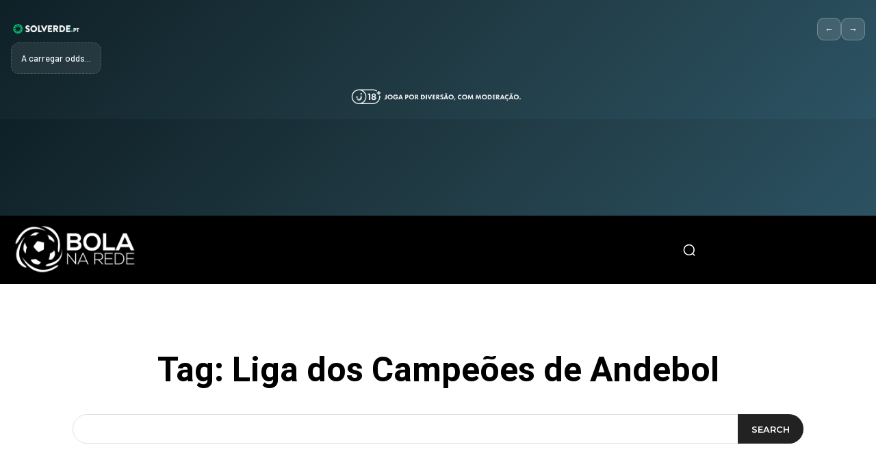

--- FILE ---
content_type: text/html; charset=UTF-8
request_url: https://bolanarede.pt/etiqueta/liga-dos-campeoes-de-andebol/
body_size: 51113
content:
<!doctype html >
<html lang="pt-PT">
<head><meta charset="UTF-8" /><script>if(navigator.userAgent.match(/MSIE|Internet Explorer/i)||navigator.userAgent.match(/Trident\/7\..*?rv:11/i)){var href=document.location.href;if(!href.match(/[?&]nowprocket/)){if(href.indexOf("?")==-1){if(href.indexOf("#")==-1){document.location.href=href+"?nowprocket=1"}else{document.location.href=href.replace("#","?nowprocket=1#")}}else{if(href.indexOf("#")==-1){document.location.href=href+"&nowprocket=1"}else{document.location.href=href.replace("#","&nowprocket=1#")}}}}</script><script>(()=>{class RocketLazyLoadScripts{constructor(){this.v="2.0.4",this.userEvents=["keydown","keyup","mousedown","mouseup","mousemove","mouseover","mouseout","touchmove","touchstart","touchend","touchcancel","wheel","click","dblclick","input"],this.attributeEvents=["onblur","onclick","oncontextmenu","ondblclick","onfocus","onmousedown","onmouseenter","onmouseleave","onmousemove","onmouseout","onmouseover","onmouseup","onmousewheel","onscroll","onsubmit"]}async t(){this.i(),this.o(),/iP(ad|hone)/.test(navigator.userAgent)&&this.h(),this.u(),this.l(this),this.m(),this.k(this),this.p(this),this._(),await Promise.all([this.R(),this.L()]),this.lastBreath=Date.now(),this.S(this),this.P(),this.D(),this.O(),this.M(),await this.C(this.delayedScripts.normal),await this.C(this.delayedScripts.defer),await this.C(this.delayedScripts.async),await this.T(),await this.F(),await this.j(),await this.A(),window.dispatchEvent(new Event("rocket-allScriptsLoaded")),this.everythingLoaded=!0,this.lastTouchEnd&&await new Promise(t=>setTimeout(t,500-Date.now()+this.lastTouchEnd)),this.I(),this.H(),this.U(),this.W()}i(){this.CSPIssue=sessionStorage.getItem("rocketCSPIssue"),document.addEventListener("securitypolicyviolation",t=>{this.CSPIssue||"script-src-elem"!==t.violatedDirective||"data"!==t.blockedURI||(this.CSPIssue=!0,sessionStorage.setItem("rocketCSPIssue",!0))},{isRocket:!0})}o(){window.addEventListener("pageshow",t=>{this.persisted=t.persisted,this.realWindowLoadedFired=!0},{isRocket:!0}),window.addEventListener("pagehide",()=>{this.onFirstUserAction=null},{isRocket:!0})}h(){let t;function e(e){t=e}window.addEventListener("touchstart",e,{isRocket:!0}),window.addEventListener("touchend",function i(o){o.changedTouches[0]&&t.changedTouches[0]&&Math.abs(o.changedTouches[0].pageX-t.changedTouches[0].pageX)<10&&Math.abs(o.changedTouches[0].pageY-t.changedTouches[0].pageY)<10&&o.timeStamp-t.timeStamp<200&&(window.removeEventListener("touchstart",e,{isRocket:!0}),window.removeEventListener("touchend",i,{isRocket:!0}),"INPUT"===o.target.tagName&&"text"===o.target.type||(o.target.dispatchEvent(new TouchEvent("touchend",{target:o.target,bubbles:!0})),o.target.dispatchEvent(new MouseEvent("mouseover",{target:o.target,bubbles:!0})),o.target.dispatchEvent(new PointerEvent("click",{target:o.target,bubbles:!0,cancelable:!0,detail:1,clientX:o.changedTouches[0].clientX,clientY:o.changedTouches[0].clientY})),event.preventDefault()))},{isRocket:!0})}q(t){this.userActionTriggered||("mousemove"!==t.type||this.firstMousemoveIgnored?"keyup"===t.type||"mouseover"===t.type||"mouseout"===t.type||(this.userActionTriggered=!0,this.onFirstUserAction&&this.onFirstUserAction()):this.firstMousemoveIgnored=!0),"click"===t.type&&t.preventDefault(),t.stopPropagation(),t.stopImmediatePropagation(),"touchstart"===this.lastEvent&&"touchend"===t.type&&(this.lastTouchEnd=Date.now()),"click"===t.type&&(this.lastTouchEnd=0),this.lastEvent=t.type,t.composedPath&&t.composedPath()[0].getRootNode()instanceof ShadowRoot&&(t.rocketTarget=t.composedPath()[0]),this.savedUserEvents.push(t)}u(){this.savedUserEvents=[],this.userEventHandler=this.q.bind(this),this.userEvents.forEach(t=>window.addEventListener(t,this.userEventHandler,{passive:!1,isRocket:!0})),document.addEventListener("visibilitychange",this.userEventHandler,{isRocket:!0})}U(){this.userEvents.forEach(t=>window.removeEventListener(t,this.userEventHandler,{passive:!1,isRocket:!0})),document.removeEventListener("visibilitychange",this.userEventHandler,{isRocket:!0}),this.savedUserEvents.forEach(t=>{(t.rocketTarget||t.target).dispatchEvent(new window[t.constructor.name](t.type,t))})}m(){const t="return false",e=Array.from(this.attributeEvents,t=>"data-rocket-"+t),i="["+this.attributeEvents.join("],[")+"]",o="[data-rocket-"+this.attributeEvents.join("],[data-rocket-")+"]",s=(e,i,o)=>{o&&o!==t&&(e.setAttribute("data-rocket-"+i,o),e["rocket"+i]=new Function("event",o),e.setAttribute(i,t))};new MutationObserver(t=>{for(const n of t)"attributes"===n.type&&(n.attributeName.startsWith("data-rocket-")||this.everythingLoaded?n.attributeName.startsWith("data-rocket-")&&this.everythingLoaded&&this.N(n.target,n.attributeName.substring(12)):s(n.target,n.attributeName,n.target.getAttribute(n.attributeName))),"childList"===n.type&&n.addedNodes.forEach(t=>{if(t.nodeType===Node.ELEMENT_NODE)if(this.everythingLoaded)for(const i of[t,...t.querySelectorAll(o)])for(const t of i.getAttributeNames())e.includes(t)&&this.N(i,t.substring(12));else for(const e of[t,...t.querySelectorAll(i)])for(const t of e.getAttributeNames())this.attributeEvents.includes(t)&&s(e,t,e.getAttribute(t))})}).observe(document,{subtree:!0,childList:!0,attributeFilter:[...this.attributeEvents,...e]})}I(){this.attributeEvents.forEach(t=>{document.querySelectorAll("[data-rocket-"+t+"]").forEach(e=>{this.N(e,t)})})}N(t,e){const i=t.getAttribute("data-rocket-"+e);i&&(t.setAttribute(e,i),t.removeAttribute("data-rocket-"+e))}k(t){Object.defineProperty(HTMLElement.prototype,"onclick",{get(){return this.rocketonclick||null},set(e){this.rocketonclick=e,this.setAttribute(t.everythingLoaded?"onclick":"data-rocket-onclick","this.rocketonclick(event)")}})}S(t){function e(e,i){let o=e[i];e[i]=null,Object.defineProperty(e,i,{get:()=>o,set(s){t.everythingLoaded?o=s:e["rocket"+i]=o=s}})}e(document,"onreadystatechange"),e(window,"onload"),e(window,"onpageshow");try{Object.defineProperty(document,"readyState",{get:()=>t.rocketReadyState,set(e){t.rocketReadyState=e},configurable:!0}),document.readyState="loading"}catch(t){console.log("WPRocket DJE readyState conflict, bypassing")}}l(t){this.originalAddEventListener=EventTarget.prototype.addEventListener,this.originalRemoveEventListener=EventTarget.prototype.removeEventListener,this.savedEventListeners=[],EventTarget.prototype.addEventListener=function(e,i,o){o&&o.isRocket||!t.B(e,this)&&!t.userEvents.includes(e)||t.B(e,this)&&!t.userActionTriggered||e.startsWith("rocket-")||t.everythingLoaded?t.originalAddEventListener.call(this,e,i,o):(t.savedEventListeners.push({target:this,remove:!1,type:e,func:i,options:o}),"mouseenter"!==e&&"mouseleave"!==e||t.originalAddEventListener.call(this,e,t.savedUserEvents.push,o))},EventTarget.prototype.removeEventListener=function(e,i,o){o&&o.isRocket||!t.B(e,this)&&!t.userEvents.includes(e)||t.B(e,this)&&!t.userActionTriggered||e.startsWith("rocket-")||t.everythingLoaded?t.originalRemoveEventListener.call(this,e,i,o):t.savedEventListeners.push({target:this,remove:!0,type:e,func:i,options:o})}}J(t,e){this.savedEventListeners=this.savedEventListeners.filter(i=>{let o=i.type,s=i.target||window;return e!==o||t!==s||(this.B(o,s)&&(i.type="rocket-"+o),this.$(i),!1)})}H(){EventTarget.prototype.addEventListener=this.originalAddEventListener,EventTarget.prototype.removeEventListener=this.originalRemoveEventListener,this.savedEventListeners.forEach(t=>this.$(t))}$(t){t.remove?this.originalRemoveEventListener.call(t.target,t.type,t.func,t.options):this.originalAddEventListener.call(t.target,t.type,t.func,t.options)}p(t){let e;function i(e){return t.everythingLoaded?e:e.split(" ").map(t=>"load"===t||t.startsWith("load.")?"rocket-jquery-load":t).join(" ")}function o(o){function s(e){const s=o.fn[e];o.fn[e]=o.fn.init.prototype[e]=function(){return this[0]===window&&t.userActionTriggered&&("string"==typeof arguments[0]||arguments[0]instanceof String?arguments[0]=i(arguments[0]):"object"==typeof arguments[0]&&Object.keys(arguments[0]).forEach(t=>{const e=arguments[0][t];delete arguments[0][t],arguments[0][i(t)]=e})),s.apply(this,arguments),this}}if(o&&o.fn&&!t.allJQueries.includes(o)){const e={DOMContentLoaded:[],"rocket-DOMContentLoaded":[]};for(const t in e)document.addEventListener(t,()=>{e[t].forEach(t=>t())},{isRocket:!0});o.fn.ready=o.fn.init.prototype.ready=function(i){function s(){parseInt(o.fn.jquery)>2?setTimeout(()=>i.bind(document)(o)):i.bind(document)(o)}return"function"==typeof i&&(t.realDomReadyFired?!t.userActionTriggered||t.fauxDomReadyFired?s():e["rocket-DOMContentLoaded"].push(s):e.DOMContentLoaded.push(s)),o([])},s("on"),s("one"),s("off"),t.allJQueries.push(o)}e=o}t.allJQueries=[],o(window.jQuery),Object.defineProperty(window,"jQuery",{get:()=>e,set(t){o(t)}})}P(){const t=new Map;document.write=document.writeln=function(e){const i=document.currentScript,o=document.createRange(),s=i.parentElement;let n=t.get(i);void 0===n&&(n=i.nextSibling,t.set(i,n));const c=document.createDocumentFragment();o.setStart(c,0),c.appendChild(o.createContextualFragment(e)),s.insertBefore(c,n)}}async R(){return new Promise(t=>{this.userActionTriggered?t():this.onFirstUserAction=t})}async L(){return new Promise(t=>{document.addEventListener("DOMContentLoaded",()=>{this.realDomReadyFired=!0,t()},{isRocket:!0})})}async j(){return this.realWindowLoadedFired?Promise.resolve():new Promise(t=>{window.addEventListener("load",t,{isRocket:!0})})}M(){this.pendingScripts=[];this.scriptsMutationObserver=new MutationObserver(t=>{for(const e of t)e.addedNodes.forEach(t=>{"SCRIPT"!==t.tagName||t.noModule||t.isWPRocket||this.pendingScripts.push({script:t,promise:new Promise(e=>{const i=()=>{const i=this.pendingScripts.findIndex(e=>e.script===t);i>=0&&this.pendingScripts.splice(i,1),e()};t.addEventListener("load",i,{isRocket:!0}),t.addEventListener("error",i,{isRocket:!0}),setTimeout(i,1e3)})})})}),this.scriptsMutationObserver.observe(document,{childList:!0,subtree:!0})}async F(){await this.X(),this.pendingScripts.length?(await this.pendingScripts[0].promise,await this.F()):this.scriptsMutationObserver.disconnect()}D(){this.delayedScripts={normal:[],async:[],defer:[]},document.querySelectorAll("script[type$=rocketlazyloadscript]").forEach(t=>{t.hasAttribute("data-rocket-src")?t.hasAttribute("async")&&!1!==t.async?this.delayedScripts.async.push(t):t.hasAttribute("defer")&&!1!==t.defer||"module"===t.getAttribute("data-rocket-type")?this.delayedScripts.defer.push(t):this.delayedScripts.normal.push(t):this.delayedScripts.normal.push(t)})}async _(){await this.L();let t=[];document.querySelectorAll("script[type$=rocketlazyloadscript][data-rocket-src]").forEach(e=>{let i=e.getAttribute("data-rocket-src");if(i&&!i.startsWith("data:")){i.startsWith("//")&&(i=location.protocol+i);try{const o=new URL(i).origin;o!==location.origin&&t.push({src:o,crossOrigin:e.crossOrigin||"module"===e.getAttribute("data-rocket-type")})}catch(t){}}}),t=[...new Map(t.map(t=>[JSON.stringify(t),t])).values()],this.Y(t,"preconnect")}async G(t){if(await this.K(),!0!==t.noModule||!("noModule"in HTMLScriptElement.prototype))return new Promise(e=>{let i;function o(){(i||t).setAttribute("data-rocket-status","executed"),e()}try{if(navigator.userAgent.includes("Firefox/")||""===navigator.vendor||this.CSPIssue)i=document.createElement("script"),[...t.attributes].forEach(t=>{let e=t.nodeName;"type"!==e&&("data-rocket-type"===e&&(e="type"),"data-rocket-src"===e&&(e="src"),i.setAttribute(e,t.nodeValue))}),t.text&&(i.text=t.text),t.nonce&&(i.nonce=t.nonce),i.hasAttribute("src")?(i.addEventListener("load",o,{isRocket:!0}),i.addEventListener("error",()=>{i.setAttribute("data-rocket-status","failed-network"),e()},{isRocket:!0}),setTimeout(()=>{i.isConnected||e()},1)):(i.text=t.text,o()),i.isWPRocket=!0,t.parentNode.replaceChild(i,t);else{const i=t.getAttribute("data-rocket-type"),s=t.getAttribute("data-rocket-src");i?(t.type=i,t.removeAttribute("data-rocket-type")):t.removeAttribute("type"),t.addEventListener("load",o,{isRocket:!0}),t.addEventListener("error",i=>{this.CSPIssue&&i.target.src.startsWith("data:")?(console.log("WPRocket: CSP fallback activated"),t.removeAttribute("src"),this.G(t).then(e)):(t.setAttribute("data-rocket-status","failed-network"),e())},{isRocket:!0}),s?(t.fetchPriority="high",t.removeAttribute("data-rocket-src"),t.src=s):t.src="data:text/javascript;base64,"+window.btoa(unescape(encodeURIComponent(t.text)))}}catch(i){t.setAttribute("data-rocket-status","failed-transform"),e()}});t.setAttribute("data-rocket-status","skipped")}async C(t){const e=t.shift();return e?(e.isConnected&&await this.G(e),this.C(t)):Promise.resolve()}O(){this.Y([...this.delayedScripts.normal,...this.delayedScripts.defer,...this.delayedScripts.async],"preload")}Y(t,e){this.trash=this.trash||[];let i=!0;var o=document.createDocumentFragment();t.forEach(t=>{const s=t.getAttribute&&t.getAttribute("data-rocket-src")||t.src;if(s&&!s.startsWith("data:")){const n=document.createElement("link");n.href=s,n.rel=e,"preconnect"!==e&&(n.as="script",n.fetchPriority=i?"high":"low"),t.getAttribute&&"module"===t.getAttribute("data-rocket-type")&&(n.crossOrigin=!0),t.crossOrigin&&(n.crossOrigin=t.crossOrigin),t.integrity&&(n.integrity=t.integrity),t.nonce&&(n.nonce=t.nonce),o.appendChild(n),this.trash.push(n),i=!1}}),document.head.appendChild(o)}W(){this.trash.forEach(t=>t.remove())}async T(){try{document.readyState="interactive"}catch(t){}this.fauxDomReadyFired=!0;try{await this.K(),this.J(document,"readystatechange"),document.dispatchEvent(new Event("rocket-readystatechange")),await this.K(),document.rocketonreadystatechange&&document.rocketonreadystatechange(),await this.K(),this.J(document,"DOMContentLoaded"),document.dispatchEvent(new Event("rocket-DOMContentLoaded")),await this.K(),this.J(window,"DOMContentLoaded"),window.dispatchEvent(new Event("rocket-DOMContentLoaded"))}catch(t){console.error(t)}}async A(){try{document.readyState="complete"}catch(t){}try{await this.K(),this.J(document,"readystatechange"),document.dispatchEvent(new Event("rocket-readystatechange")),await this.K(),document.rocketonreadystatechange&&document.rocketonreadystatechange(),await this.K(),this.J(window,"load"),window.dispatchEvent(new Event("rocket-load")),await this.K(),window.rocketonload&&window.rocketonload(),await this.K(),this.allJQueries.forEach(t=>t(window).trigger("rocket-jquery-load")),await this.K(),this.J(window,"pageshow");const t=new Event("rocket-pageshow");t.persisted=this.persisted,window.dispatchEvent(t),await this.K(),window.rocketonpageshow&&window.rocketonpageshow({persisted:this.persisted})}catch(t){console.error(t)}}async K(){Date.now()-this.lastBreath>45&&(await this.X(),this.lastBreath=Date.now())}async X(){return document.hidden?new Promise(t=>setTimeout(t)):new Promise(t=>requestAnimationFrame(t))}B(t,e){return e===document&&"readystatechange"===t||(e===document&&"DOMContentLoaded"===t||(e===window&&"DOMContentLoaded"===t||(e===window&&"load"===t||e===window&&"pageshow"===t)))}static run(){(new RocketLazyLoadScripts).t()}}RocketLazyLoadScripts.run()})();</script>
    
    
    <meta name="viewport" content="width=device-width, initial-scale=1.0">
    <link rel="pingback" href="https://bolanarede.pt/xmlrpc.php" />
    <script data-cfasync="false" data-no-defer="1" data-no-minify="1" data-no-optimize="1">var ewww_webp_supported=!1;function check_webp_feature(A,e){var w;e=void 0!==e?e:function(){},ewww_webp_supported?e(ewww_webp_supported):((w=new Image).onload=function(){ewww_webp_supported=0<w.width&&0<w.height,e&&e(ewww_webp_supported)},w.onerror=function(){e&&e(!1)},w.src="data:image/webp;base64,"+{alpha:"UklGRkoAAABXRUJQVlA4WAoAAAAQAAAAAAAAAAAAQUxQSAwAAAARBxAR/Q9ERP8DAABWUDggGAAAABQBAJ0BKgEAAQAAAP4AAA3AAP7mtQAAAA=="}[A])}check_webp_feature("alpha");</script><script data-cfasync="false" data-no-defer="1" data-no-minify="1" data-no-optimize="1">var Arrive=function(c,w){"use strict";if(c.MutationObserver&&"undefined"!=typeof HTMLElement){var r,a=0,u=(r=HTMLElement.prototype.matches||HTMLElement.prototype.webkitMatchesSelector||HTMLElement.prototype.mozMatchesSelector||HTMLElement.prototype.msMatchesSelector,{matchesSelector:function(e,t){return e instanceof HTMLElement&&r.call(e,t)},addMethod:function(e,t,r){var a=e[t];e[t]=function(){return r.length==arguments.length?r.apply(this,arguments):"function"==typeof a?a.apply(this,arguments):void 0}},callCallbacks:function(e,t){t&&t.options.onceOnly&&1==t.firedElems.length&&(e=[e[0]]);for(var r,a=0;r=e[a];a++)r&&r.callback&&r.callback.call(r.elem,r.elem);t&&t.options.onceOnly&&1==t.firedElems.length&&t.me.unbindEventWithSelectorAndCallback.call(t.target,t.selector,t.callback)},checkChildNodesRecursively:function(e,t,r,a){for(var i,n=0;i=e[n];n++)r(i,t,a)&&a.push({callback:t.callback,elem:i}),0<i.childNodes.length&&u.checkChildNodesRecursively(i.childNodes,t,r,a)},mergeArrays:function(e,t){var r,a={};for(r in e)e.hasOwnProperty(r)&&(a[r]=e[r]);for(r in t)t.hasOwnProperty(r)&&(a[r]=t[r]);return a},toElementsArray:function(e){return e=void 0!==e&&("number"!=typeof e.length||e===c)?[e]:e}}),e=(l.prototype.addEvent=function(e,t,r,a){a={target:e,selector:t,options:r,callback:a,firedElems:[]};return this._beforeAdding&&this._beforeAdding(a),this._eventsBucket.push(a),a},l.prototype.removeEvent=function(e){for(var t,r=this._eventsBucket.length-1;t=this._eventsBucket[r];r--)e(t)&&(this._beforeRemoving&&this._beforeRemoving(t),(t=this._eventsBucket.splice(r,1))&&t.length&&(t[0].callback=null))},l.prototype.beforeAdding=function(e){this._beforeAdding=e},l.prototype.beforeRemoving=function(e){this._beforeRemoving=e},l),t=function(i,n){var o=new e,l=this,s={fireOnAttributesModification:!1};return o.beforeAdding(function(t){var e=t.target;e!==c.document&&e!==c||(e=document.getElementsByTagName("html")[0]);var r=new MutationObserver(function(e){n.call(this,e,t)}),a=i(t.options);r.observe(e,a),t.observer=r,t.me=l}),o.beforeRemoving(function(e){e.observer.disconnect()}),this.bindEvent=function(e,t,r){t=u.mergeArrays(s,t);for(var a=u.toElementsArray(this),i=0;i<a.length;i++)o.addEvent(a[i],e,t,r)},this.unbindEvent=function(){var r=u.toElementsArray(this);o.removeEvent(function(e){for(var t=0;t<r.length;t++)if(this===w||e.target===r[t])return!0;return!1})},this.unbindEventWithSelectorOrCallback=function(r){var a=u.toElementsArray(this),i=r,e="function"==typeof r?function(e){for(var t=0;t<a.length;t++)if((this===w||e.target===a[t])&&e.callback===i)return!0;return!1}:function(e){for(var t=0;t<a.length;t++)if((this===w||e.target===a[t])&&e.selector===r)return!0;return!1};o.removeEvent(e)},this.unbindEventWithSelectorAndCallback=function(r,a){var i=u.toElementsArray(this);o.removeEvent(function(e){for(var t=0;t<i.length;t++)if((this===w||e.target===i[t])&&e.selector===r&&e.callback===a)return!0;return!1})},this},i=new function(){var s={fireOnAttributesModification:!1,onceOnly:!1,existing:!1};function n(e,t,r){return!(!u.matchesSelector(e,t.selector)||(e._id===w&&(e._id=a++),-1!=t.firedElems.indexOf(e._id)))&&(t.firedElems.push(e._id),!0)}var c=(i=new t(function(e){var t={attributes:!1,childList:!0,subtree:!0};return e.fireOnAttributesModification&&(t.attributes=!0),t},function(e,i){e.forEach(function(e){var t=e.addedNodes,r=e.target,a=[];null!==t&&0<t.length?u.checkChildNodesRecursively(t,i,n,a):"attributes"===e.type&&n(r,i)&&a.push({callback:i.callback,elem:r}),u.callCallbacks(a,i)})})).bindEvent;return i.bindEvent=function(e,t,r){t=void 0===r?(r=t,s):u.mergeArrays(s,t);var a=u.toElementsArray(this);if(t.existing){for(var i=[],n=0;n<a.length;n++)for(var o=a[n].querySelectorAll(e),l=0;l<o.length;l++)i.push({callback:r,elem:o[l]});if(t.onceOnly&&i.length)return r.call(i[0].elem,i[0].elem);setTimeout(u.callCallbacks,1,i)}c.call(this,e,t,r)},i},o=new function(){var a={};function i(e,t){return u.matchesSelector(e,t.selector)}var n=(o=new t(function(){return{childList:!0,subtree:!0}},function(e,r){e.forEach(function(e){var t=e.removedNodes,e=[];null!==t&&0<t.length&&u.checkChildNodesRecursively(t,r,i,e),u.callCallbacks(e,r)})})).bindEvent;return o.bindEvent=function(e,t,r){t=void 0===r?(r=t,a):u.mergeArrays(a,t),n.call(this,e,t,r)},o};d(HTMLElement.prototype),d(NodeList.prototype),d(HTMLCollection.prototype),d(HTMLDocument.prototype),d(Window.prototype);var n={};return s(i,n,"unbindAllArrive"),s(o,n,"unbindAllLeave"),n}function l(){this._eventsBucket=[],this._beforeAdding=null,this._beforeRemoving=null}function s(e,t,r){u.addMethod(t,r,e.unbindEvent),u.addMethod(t,r,e.unbindEventWithSelectorOrCallback),u.addMethod(t,r,e.unbindEventWithSelectorAndCallback)}function d(e){e.arrive=i.bindEvent,s(i,e,"unbindArrive"),e.leave=o.bindEvent,s(o,e,"unbindLeave")}}(window,void 0),ewww_webp_supported=!1;function check_webp_feature(e,t){var r;ewww_webp_supported?t(ewww_webp_supported):((r=new Image).onload=function(){ewww_webp_supported=0<r.width&&0<r.height,t(ewww_webp_supported)},r.onerror=function(){t(!1)},r.src="data:image/webp;base64,"+{alpha:"UklGRkoAAABXRUJQVlA4WAoAAAAQAAAAAAAAAAAAQUxQSAwAAAARBxAR/Q9ERP8DAABWUDggGAAAABQBAJ0BKgEAAQAAAP4AAA3AAP7mtQAAAA==",animation:"UklGRlIAAABXRUJQVlA4WAoAAAASAAAAAAAAAAAAQU5JTQYAAAD/////AABBTk1GJgAAAAAAAAAAAAAAAAAAAGQAAABWUDhMDQAAAC8AAAAQBxAREYiI/gcA"}[e])}function ewwwLoadImages(e){if(e){for(var t=document.querySelectorAll(".batch-image img, .image-wrapper a, .ngg-pro-masonry-item a, .ngg-galleria-offscreen-seo-wrapper a"),r=0,a=t.length;r<a;r++)ewwwAttr(t[r],"data-src",t[r].getAttribute("data-webp")),ewwwAttr(t[r],"data-thumbnail",t[r].getAttribute("data-webp-thumbnail"));for(var i=document.querySelectorAll("div.woocommerce-product-gallery__image"),r=0,a=i.length;r<a;r++)ewwwAttr(i[r],"data-thumb",i[r].getAttribute("data-webp-thumb"))}for(var n=document.querySelectorAll("video"),r=0,a=n.length;r<a;r++)ewwwAttr(n[r],"poster",e?n[r].getAttribute("data-poster-webp"):n[r].getAttribute("data-poster-image"));for(var o,l=document.querySelectorAll("img.ewww_webp_lazy_load"),r=0,a=l.length;r<a;r++)e&&(ewwwAttr(l[r],"data-lazy-srcset",l[r].getAttribute("data-lazy-srcset-webp")),ewwwAttr(l[r],"data-srcset",l[r].getAttribute("data-srcset-webp")),ewwwAttr(l[r],"data-lazy-src",l[r].getAttribute("data-lazy-src-webp")),ewwwAttr(l[r],"data-src",l[r].getAttribute("data-src-webp")),ewwwAttr(l[r],"data-orig-file",l[r].getAttribute("data-webp-orig-file")),ewwwAttr(l[r],"data-medium-file",l[r].getAttribute("data-webp-medium-file")),ewwwAttr(l[r],"data-large-file",l[r].getAttribute("data-webp-large-file")),null!=(o=l[r].getAttribute("srcset"))&&!1!==o&&o.includes("R0lGOD")&&ewwwAttr(l[r],"src",l[r].getAttribute("data-lazy-src-webp"))),l[r].className=l[r].className.replace(/\bewww_webp_lazy_load\b/,"");for(var s=document.querySelectorAll(".ewww_webp"),r=0,a=s.length;r<a;r++)e?(ewwwAttr(s[r],"srcset",s[r].getAttribute("data-srcset-webp")),ewwwAttr(s[r],"src",s[r].getAttribute("data-src-webp")),ewwwAttr(s[r],"data-orig-file",s[r].getAttribute("data-webp-orig-file")),ewwwAttr(s[r],"data-medium-file",s[r].getAttribute("data-webp-medium-file")),ewwwAttr(s[r],"data-large-file",s[r].getAttribute("data-webp-large-file")),ewwwAttr(s[r],"data-large_image",s[r].getAttribute("data-webp-large_image")),ewwwAttr(s[r],"data-src",s[r].getAttribute("data-webp-src"))):(ewwwAttr(s[r],"srcset",s[r].getAttribute("data-srcset-img")),ewwwAttr(s[r],"src",s[r].getAttribute("data-src-img"))),s[r].className=s[r].className.replace(/\bewww_webp\b/,"ewww_webp_loaded");window.jQuery&&jQuery.fn.isotope&&jQuery.fn.imagesLoaded&&(jQuery(".fusion-posts-container-infinite").imagesLoaded(function(){jQuery(".fusion-posts-container-infinite").hasClass("isotope")&&jQuery(".fusion-posts-container-infinite").isotope()}),jQuery(".fusion-portfolio:not(.fusion-recent-works) .fusion-portfolio-wrapper").imagesLoaded(function(){jQuery(".fusion-portfolio:not(.fusion-recent-works) .fusion-portfolio-wrapper").isotope()}))}function ewwwWebPInit(e){ewwwLoadImages(e),ewwwNggLoadGalleries(e),document.arrive(".ewww_webp",function(){ewwwLoadImages(e)}),document.arrive(".ewww_webp_lazy_load",function(){ewwwLoadImages(e)}),document.arrive("videos",function(){ewwwLoadImages(e)}),"loading"==document.readyState?document.addEventListener("DOMContentLoaded",ewwwJSONParserInit):("undefined"!=typeof galleries&&ewwwNggParseGalleries(e),ewwwWooParseVariations(e))}function ewwwAttr(e,t,r){null!=r&&!1!==r&&e.setAttribute(t,r)}function ewwwJSONParserInit(){"undefined"!=typeof galleries&&check_webp_feature("alpha",ewwwNggParseGalleries),check_webp_feature("alpha",ewwwWooParseVariations)}function ewwwWooParseVariations(e){if(e)for(var t=document.querySelectorAll("form.variations_form"),r=0,a=t.length;r<a;r++){var i=t[r].getAttribute("data-product_variations"),n=!1;try{for(var o in i=JSON.parse(i))void 0!==i[o]&&void 0!==i[o].image&&(void 0!==i[o].image.src_webp&&(i[o].image.src=i[o].image.src_webp,n=!0),void 0!==i[o].image.srcset_webp&&(i[o].image.srcset=i[o].image.srcset_webp,n=!0),void 0!==i[o].image.full_src_webp&&(i[o].image.full_src=i[o].image.full_src_webp,n=!0),void 0!==i[o].image.gallery_thumbnail_src_webp&&(i[o].image.gallery_thumbnail_src=i[o].image.gallery_thumbnail_src_webp,n=!0),void 0!==i[o].image.thumb_src_webp&&(i[o].image.thumb_src=i[o].image.thumb_src_webp,n=!0));n&&ewwwAttr(t[r],"data-product_variations",JSON.stringify(i))}catch(e){}}}function ewwwNggParseGalleries(e){if(e)for(var t in galleries){var r=galleries[t];galleries[t].images_list=ewwwNggParseImageList(r.images_list)}}function ewwwNggLoadGalleries(e){e&&document.addEventListener("ngg.galleria.themeadded",function(e,t){window.ngg_galleria._create_backup=window.ngg_galleria.create,window.ngg_galleria.create=function(e,t){var r=$(e).data("id");return galleries["gallery_"+r].images_list=ewwwNggParseImageList(galleries["gallery_"+r].images_list),window.ngg_galleria._create_backup(e,t)}})}function ewwwNggParseImageList(e){for(var t in e){var r=e[t];if(void 0!==r["image-webp"]&&(e[t].image=r["image-webp"],delete e[t]["image-webp"]),void 0!==r["thumb-webp"]&&(e[t].thumb=r["thumb-webp"],delete e[t]["thumb-webp"]),void 0!==r.full_image_webp&&(e[t].full_image=r.full_image_webp,delete e[t].full_image_webp),void 0!==r.srcsets)for(var a in r.srcsets)nggSrcset=r.srcsets[a],void 0!==r.srcsets[a+"-webp"]&&(e[t].srcsets[a]=r.srcsets[a+"-webp"],delete e[t].srcsets[a+"-webp"]);if(void 0!==r.full_srcsets)for(var i in r.full_srcsets)nggFSrcset=r.full_srcsets[i],void 0!==r.full_srcsets[i+"-webp"]&&(e[t].full_srcsets[i]=r.full_srcsets[i+"-webp"],delete e[t].full_srcsets[i+"-webp"])}return e}check_webp_feature("alpha",ewwwWebPInit);</script><meta name='robots' content='index, follow, max-image-preview:large, max-snippet:-1, max-video-preview:-1' />
<link rel="icon" type="image/png" href="https://binny-bolanarede.b-cdn.net/wp-content/uploads/2022/12/BOLA-BRANCA-1-300x295.png"><link rel="apple-touch-icon" sizes="76x76" href="https://binny-bolanarede.b-cdn.net/wp-content/uploads/2022/12/BOLA-BRANCA-1-300x295.png"/><link rel="apple-touch-icon" sizes="120x120" href="https://binny-bolanarede.b-cdn.net/wp-content/uploads/2022/12/BOLA-BRANCA-1-300x295.png"/><link rel="apple-touch-icon" sizes="152x152" href="https://binny-bolanarede.b-cdn.net/wp-content/uploads/2022/12/BOLA-BRANCA-1-300x295.png"/><link rel="apple-touch-icon" sizes="114x114" href="https://binny-bolanarede.b-cdn.net/wp-content/uploads/2022/12/BOLA-BRANCA-1-300x295.png"/><link rel="apple-touch-icon" sizes="144x144" href="https://binny-bolanarede.b-cdn.net/wp-content/uploads/2022/12/BOLA-BRANCA-1-300x295.png"/>
	<!-- This site is optimized with the Yoast SEO Premium plugin v26.8 (Yoast SEO v26.8) - https://yoast.com/product/yoast-seo-premium-wordpress/ -->
	<title>Arquivo de Liga dos Campeões de Andebol - Bola na Rede</title>
	<link rel="canonical" href="https://bolanarede.pt/etiqueta/liga-dos-campeoes-de-andebol/" />
	<meta property="og:locale" content="pt_PT" />
	<meta property="og:type" content="article" />
	<meta property="og:title" content="Arquivo de Liga dos Campeões de Andebol" />
	<meta property="og:url" content="https://bolanarede.pt/etiqueta/liga-dos-campeoes-de-andebol/" />
	<meta property="og:site_name" content="Bola na Rede" />
	<meta name="twitter:card" content="summary_large_image" />
	<meta name="twitter:site" content="@BolaNaRedePT" />
	<script type="application/ld+json" class="yoast-schema-graph">{"@context":"https://schema.org","@graph":[{"@type":"CollectionPage","@id":"https://bolanarede.pt/etiqueta/liga-dos-campeoes-de-andebol/","url":"https://bolanarede.pt/etiqueta/liga-dos-campeoes-de-andebol/","name":"Arquivo de Liga dos Campeões de Andebol - Bola na Rede","isPartOf":{"@id":"https://bolanarede.pt/#website"},"primaryImageOfPage":{"@id":"https://bolanarede.pt/etiqueta/liga-dos-campeoes-de-andebol/#primaryimage"},"image":{"@id":"https://bolanarede.pt/etiqueta/liga-dos-campeoes-de-andebol/#primaryimage"},"thumbnailUrl":"https://binny-bolanarede.b-cdn.net/wp-content/uploads/2022/03/FC-Porto-jogadores-andebol.jpg","breadcrumb":{"@id":"https://bolanarede.pt/etiqueta/liga-dos-campeoes-de-andebol/#breadcrumb"},"inLanguage":"pt-PT"},{"@type":"ImageObject","inLanguage":"pt-PT","@id":"https://bolanarede.pt/etiqueta/liga-dos-campeoes-de-andebol/#primaryimage","url":"https://binny-bolanarede.b-cdn.net/wp-content/uploads/2022/03/FC-Porto-jogadores-andebol.jpg","contentUrl":"https://binny-bolanarede.b-cdn.net/wp-content/uploads/2022/03/FC-Porto-jogadores-andebol.jpg","width":1061,"height":640,"caption":"Fonte: Bola na Rede"},{"@type":"BreadcrumbList","@id":"https://bolanarede.pt/etiqueta/liga-dos-campeoes-de-andebol/#breadcrumb","itemListElement":[{"@type":"ListItem","position":1,"name":"Início","item":"https://bolanarede.pt/"},{"@type":"ListItem","position":2,"name":"Liga dos Campeões de Andebol"}]},{"@type":"WebSite","@id":"https://bolanarede.pt/#website","url":"https://bolanarede.pt/","name":"Bola na Rede","description":"Atualidade desportiva portuguesa ao minuto","publisher":{"@id":"https://bolanarede.pt/#organization"},"potentialAction":[{"@type":"SearchAction","target":{"@type":"EntryPoint","urlTemplate":"https://bolanarede.pt/?s={search_term_string}"},"query-input":{"@type":"PropertyValueSpecification","valueRequired":true,"valueName":"search_term_string"}}],"inLanguage":"pt-PT"},{"@type":"Organization","@id":"https://bolanarede.pt/#organization","name":"Bola na Rede","url":"https://bolanarede.pt/","logo":{"@type":"ImageObject","inLanguage":"pt-PT","@id":"https://bolanarede.pt/#/schema/logo/image/","url":"https://binny-bolanarede.b-cdn.net/wp-content/uploads/2018/02/logo.png","contentUrl":"https://binny-bolanarede.b-cdn.net/wp-content/uploads/2018/02/logo.png","width":300,"height":116,"caption":"Bola na Rede"},"image":{"@id":"https://bolanarede.pt/#/schema/logo/image/"},"sameAs":["https://www.facebook.com/BnRpt","https://x.com/BolaNaRedePT","https://www.instagram.com/bolanarede.pt/","https://www.tiktok.com/@bolanaredept","https://www.youtube.com/c/bolanaredetv"],"publishingPrinciples":"https://bolanarede.pt/estatuto-editorial-bola-na-rede/"}]}</script>
	<!-- / Yoast SEO Premium plugin. -->


<link rel='preconnect' href='https://binny-bolanarede.b-cdn.net' />
<link rel='preconnect' href='https://fonts.bunny.net' />
<link rel="alternate" type="application/rss+xml" title="Bola na Rede &raquo; Feed" href="https://bolanarede.pt/feed/" />
<link rel="alternate" type="application/rss+xml" title="Feed de etiquetas Bola na Rede &raquo; Liga dos Campeões de Andebol" href="https://bolanarede.pt/etiqueta/liga-dos-campeoes-de-andebol/feed/" />
<style id='wp-img-auto-sizes-contain-inline-css' type='text/css'>
img:is([sizes=auto i],[sizes^="auto," i]){contain-intrinsic-size:3000px 1500px}
/*# sourceURL=wp-img-auto-sizes-contain-inline-css */
</style>
<style id='wp-emoji-styles-inline-css' type='text/css'>

	img.wp-smiley, img.emoji {
		display: inline !important;
		border: none !important;
		box-shadow: none !important;
		height: 1em !important;
		width: 1em !important;
		margin: 0 0.07em !important;
		vertical-align: -0.1em !important;
		background: none !important;
		padding: 0 !important;
	}
/*# sourceURL=wp-emoji-styles-inline-css */
</style>
<style id='classic-theme-styles-inline-css' type='text/css'>
/*! This file is auto-generated */
.wp-block-button__link{color:#fff;background-color:#32373c;border-radius:9999px;box-shadow:none;text-decoration:none;padding:calc(.667em + 2px) calc(1.333em + 2px);font-size:1.125em}.wp-block-file__button{background:#32373c;color:#fff;text-decoration:none}
/*# sourceURL=/wp-includes/css/classic-themes.min.css */
</style>
<link data-minify="1" rel='stylesheet' id='td-plugin-multi-purpose-css' href='https://bolanarede.pt/wp-content/cache/min/1/wp-content/plugins/td-composer/td-multi-purpose/style.css?ver=1768342028' type='text/css' media='all' />
<link data-minify="1" rel='stylesheet' id='google-fonts-style-css' href='https://bolanarede.pt/wp-content/cache/min/1/wp-content/uploads/fonts/c2785c7ded11a3f028df7bb2163304d4/font.css?ver=1768342029' type='text/css' media='all' />
<link data-minify="1" rel='stylesheet' id='tds-front-css' href='https://bolanarede.pt/wp-content/cache/min/1/wp-content/plugins/td-subscription/assets/css/tds-front.css?ver=1768342028' type='text/css' media='all' />
<link data-minify="1" rel='stylesheet' id='font_awesome-css' href='https://bolanarede.pt/wp-content/cache/min/1/wp-content/plugins/td-composer/assets/fonts/font-awesome/font-awesome.css?ver=1768342028' type='text/css' media='all' />
<link data-minify="1" rel='stylesheet' id='td-theme-css' href='https://bolanarede.pt/wp-content/cache/min/1/wp-content/themes/Newspaper/style.css?ver=1768342029' type='text/css' media='all' />
<style id='td-theme-inline-css' type='text/css'>@media (max-width:767px){.td-header-desktop-wrap{display:none}}@media (min-width:767px){.td-header-mobile-wrap{display:none}}</style>
<link data-minify="1" rel='stylesheet' id='td-legacy-framework-front-style-css' href='https://bolanarede.pt/wp-content/cache/background-css/1/bolanarede.pt/wp-content/cache/min/1/wp-content/plugins/td-composer/legacy/Newspaper/assets/css/td_legacy_main.css?ver=1768342029&wpr_t=1769484114' type='text/css' media='all' />
<link data-minify="1" rel='stylesheet' id='tdb_style_cloud_templates_front-css' href='https://bolanarede.pt/wp-content/cache/min/1/wp-content/plugins/td-cloud-library/assets/css/tdb_main.css?ver=1768342029' type='text/css' media='all' />
<script type="rocketlazyloadscript" data-rocket-type="text/javascript" data-rocket-src="https://binny-bolanarede.b-cdn.net/wp-includes/js/jquery/jquery.min.js?ver=3.7.1" id="jquery-core-js" data-rocket-defer defer></script>
<script type="rocketlazyloadscript" data-minify="1" data-rocket-type="text/javascript" data-rocket-src="https://bolanarede.pt/wp-content/cache/min/1/wp-includes/js/jquery/jquery-migrate.min.js?ver=1768342029" id="jquery-migrate-js" data-rocket-defer defer></script>
<link rel="EditURI" type="application/rsd+xml" title="RSD" href="https://bolanarede.pt/xmlrpc.php?rsd" />
<!-- start Simple Custom CSS and JS -->
 <meta name='Petal-Search-site-verification' content='296600fa3d'/>
<!-- end Simple Custom CSS and JS -->
<!-- start Simple Custom CSS and JS -->
<!-- Start cookieyes banner --> 
	<script data-minify="1" id="cookieyes" type="text/javascript" src="https://bolanarede.pt/wp-content/cache/min/1/client_data/e286e9041bc3cf8811f9342e/script.js?ver=1768342029" data-rocket-defer defer></script>
 <!-- End cookieyes banner -->

<script type="rocketlazyloadscript">
    window.dataLayer = window.dataLayer || [];
    function gtag() {
        dataLayer.push(arguments);
    }
    gtag("consent", "default", {
        ad_storage: "denied",
        ad_user_data: "denied", 
        ad_personalization: "denied",
        analytics_storage: "denied",
        functionality_storage: "denied",
        personalization_storage: "denied",
        security_storage: "granted",
        wait_for_update: 2000,
    });
    gtag("set", "ads_data_redaction", true);
    gtag("set", "url_passthrough", true);
</script>
<!-- end Simple Custom CSS and JS -->
<!-- start Simple Custom CSS and JS -->
<script type="rocketlazyloadscript" data-rocket-src="https://jsc.mgid.com/site/894978.js" async> 
 </script> 
<!-- end Simple Custom CSS and JS -->
<!-- start Simple Custom CSS and JS -->
<!-- Google Tag Manager -->
<script type="rocketlazyloadscript">(function(w,d,s,l,i){w[l]=w[l]||[];w[l].push({'gtm.start':
new Date().getTime(),event:'gtm.js'});var f=d.getElementsByTagName(s)[0],
j=d.createElement(s),dl=l!='dataLayer'?'&l='+l:'';j.async=true;j.src=
'https://www.googletagmanager.com/gtm.js?id='+i+dl;f.parentNode.insertBefore(j,f);
})(window,document,'script','dataLayer','GTM-TJCXV2H');</script>
<!-- End Google Tag Manager --><!-- end Simple Custom CSS and JS -->
<!-- start Simple Custom CSS and JS -->
<style type="text/css">
.td-scroll-up, .td-hide-scroll-up-on-mob {
    display: none;
}</style>
<!-- end Simple Custom CSS and JS -->
<!-- start Simple Custom CSS and JS -->
<style type="text/css">
/* Add your CSS code here.

For example:
.example {
    color: red;
}

For brushing up on your CSS knowledge, check out http://www.w3schools.com/css/css_syntax.asp

End of comment */ 

body {
    -webkit-animation-delay: 0.1s;
    -webkit-animation-name: fontfix;
    -webkit-animation-duration: 0.1s;
    -webkit-animation-iteration-count: 1;
    -webkit-animation-timing-function: linear;
}

@-webkit-keyframes fontfix {
    from { opacity: 1; }
    to   { opacity: 1; }
}</style>
<!-- end Simple Custom CSS and JS -->
<script type="rocketlazyloadscript">
    window.dataLayer = window.dataLayer || [];
    function gtag() {
        dataLayer.push(arguments);
    }
    gtag("consent", "default", {
        ad_storage: "denied",
        ad_user_data: "denied", 
        ad_personalization: "denied",
        analytics_storage: "denied",
        functionality_storage: "denied",
        personalization_storage: "denied",
        security_storage: "granted",
        wait_for_update: 2000,
    });
    gtag("set", "ads_data_redaction", true);
    gtag("set", "url_passthrough", true);
</script>    <script type="rocketlazyloadscript">
        window.tdb_global_vars = {"wpRestUrl":"https:\/\/bolanarede.pt\/wp-json\/","permalinkStructure":"\/%category%\/%postname%\/"};
        window.tdb_p_autoload_vars = {"isAjax":false,"isAdminBarShowing":false};
    </script>
    
    <style id="tdb-global-colors">:root{--metro-blue:#2579e8;--metro-blue-acc:#509CFF;--metro-red:#e83030;--metro-exclusive:#1DCA95;--primary:#2579e8;--secondary:#509CFF;--accent-color:#e83030}</style>

    
	            <style id="tdb-global-fonts">
                
:root{--global-font-1:Montserrat;}
            </style>
            <noscript><style>.lazyload[data-src]{display:none !important;}</style></noscript><style>.lazyload{background-image:none !important;}.lazyload:before{background-image:none !important;}</style><style>
  /* Full-width banner wrapper */
  .bnr-banner-wrap{
    position: relative;
    left: 50%;
    right: 50%;
    margin-left: -50vw;
    margin-right: -50vw;
    width: 100vw;
    max-width: 100vw;
    overflow: hidden;
    background: #0f2027;
  }

  /* Fixed-size iframe */
  .bnr-banner-iframe{
    width: 100%;
    height: 315px; /* Hardcoded height */
    border: 0;
    display: block;
  }
</style>

<div class="bnr-banner-wrap">
  <iframe
    class="bnr-banner-iframe"
    src="/solverdebanner/index.html"
    title="Odds Banner"
    loading="eager"
    scrolling="no">
  </iframe>
</div>

<!-- JS generated by theme -->

<script type="rocketlazyloadscript" data-rocket-type="text/javascript" id="td-generated-header-js">
    
    

	    var tdBlocksArray = []; //here we store all the items for the current page

	    // td_block class - each ajax block uses a object of this class for requests
	    function tdBlock() {
		    this.id = '';
		    this.block_type = 1; //block type id (1-234 etc)
		    this.atts = '';
		    this.td_column_number = '';
		    this.td_current_page = 1; //
		    this.post_count = 0; //from wp
		    this.found_posts = 0; //from wp
		    this.max_num_pages = 0; //from wp
		    this.td_filter_value = ''; //current live filter value
		    this.is_ajax_running = false;
		    this.td_user_action = ''; // load more or infinite loader (used by the animation)
		    this.header_color = '';
		    this.ajax_pagination_infinite_stop = ''; //show load more at page x
	    }

        // td_js_generator - mini detector
        ( function () {
            var htmlTag = document.getElementsByTagName("html")[0];

	        if ( navigator.userAgent.indexOf("MSIE 10.0") > -1 ) {
                htmlTag.className += ' ie10';
            }

            if ( !!navigator.userAgent.match(/Trident.*rv\:11\./) ) {
                htmlTag.className += ' ie11';
            }

	        if ( navigator.userAgent.indexOf("Edge") > -1 ) {
                htmlTag.className += ' ieEdge';
            }

            if ( /(iPad|iPhone|iPod)/g.test(navigator.userAgent) ) {
                htmlTag.className += ' td-md-is-ios';
            }

            var user_agent = navigator.userAgent.toLowerCase();
            if ( user_agent.indexOf("android") > -1 ) {
                htmlTag.className += ' td-md-is-android';
            }

            if ( -1 !== navigator.userAgent.indexOf('Mac OS X')  ) {
                htmlTag.className += ' td-md-is-os-x';
            }

            if ( /chrom(e|ium)/.test(navigator.userAgent.toLowerCase()) ) {
               htmlTag.className += ' td-md-is-chrome';
            }

            if ( -1 !== navigator.userAgent.indexOf('Firefox') ) {
                htmlTag.className += ' td-md-is-firefox';
            }

            if ( -1 !== navigator.userAgent.indexOf('Safari') && -1 === navigator.userAgent.indexOf('Chrome') ) {
                htmlTag.className += ' td-md-is-safari';
            }

            if( -1 !== navigator.userAgent.indexOf('IEMobile') ){
                htmlTag.className += ' td-md-is-iemobile';
            }

        })();

        var tdLocalCache = {};

        ( function () {
            "use strict";

            tdLocalCache = {
                data: {},
                remove: function (resource_id) {
                    delete tdLocalCache.data[resource_id];
                },
                exist: function (resource_id) {
                    return tdLocalCache.data.hasOwnProperty(resource_id) && tdLocalCache.data[resource_id] !== null;
                },
                get: function (resource_id) {
                    return tdLocalCache.data[resource_id];
                },
                set: function (resource_id, cachedData) {
                    tdLocalCache.remove(resource_id);
                    tdLocalCache.data[resource_id] = cachedData;
                }
            };
        })();

    
    
var td_viewport_interval_list=[{"limitBottom":767,"sidebarWidth":228},{"limitBottom":1018,"sidebarWidth":300},{"limitBottom":1140,"sidebarWidth":324}];
var tds_show_more_info="Mostrar mais informa\u00e7\u00f5es";
var tds_show_less_info="Mostrar menos informa\u00e7\u00f5es";
var tdc_is_installed="yes";
var tdc_domain_active=false;
var td_ajax_url="https:\/\/bolanarede.pt\/wp-admin\/admin-ajax.php?td_theme_name=Newspaper&v=12.7.1";
var td_get_template_directory_uri="https:\/\/bolanarede.pt\/wp-content\/plugins\/td-composer\/legacy\/common";
var tds_snap_menu="";
var tds_logo_on_sticky="";
var tds_header_style="";
var td_please_wait="Aguarde...";
var td_email_user_pass_incorrect="Usu\u00e1rio ou senha incorreta!";
var td_email_user_incorrect="E-mail ou nome de usu\u00e1rio incorreto!";
var td_email_incorrect="E-mail incorreto!";
var td_user_incorrect="Nome de usu\u00e1rio incorreto!";
var td_email_user_empty="E-mail ou nome de usu\u00e1rio vazio!";
var td_pass_empty="Passe vazio!";
var td_pass_pattern_incorrect="Padr\u00e3o de passagem inv\u00e1lido!";
var td_retype_pass_incorrect="Redigitado passe incorreto!";
var tds_more_articles_on_post_enable="";
var tds_more_articles_on_post_time_to_wait="";
var tds_more_articles_on_post_pages_distance_from_top=0;
var tds_captcha="";
var tds_theme_color_site_wide="#2579e8";
var tds_smart_sidebar="";
var tdThemeName="Newspaper";
var tdThemeNameWl="Newspaper";
var td_magnific_popup_translation_tPrev="Anterior (Seta a esquerda )";
var td_magnific_popup_translation_tNext="Avan\u00e7ar (tecla de seta para a direita)";
var td_magnific_popup_translation_tCounter="%curr% de %total%";
var td_magnific_popup_translation_ajax_tError="O conte\u00fado de %url% n\u00e3o pode ser carregado.";
var td_magnific_popup_translation_image_tError="A imagem #%curr% n\u00e3o pode ser carregada.";
var tdBlockNonce="829ec8b1fb";
var tdMobileMenu="enabled";
var tdMobileSearch="enabled";
var tdDateNamesI18n={"month_names":["Janeiro","Fevereiro","Mar\u00e7o","Abril","Maio","Junho","Julho","Agosto","Setembro","Outubro","Novembro","Dezembro"],"month_names_short":["Jan","Fev","Mar","Abr","Mai","Jun","Jul","Ago","Set","Out","Nov","Dez"],"day_names":["Domingo","Segunda-feira","Ter\u00e7a-feira","Quarta-feira","Quinta-feira","Sexta-feira","S\u00e1bado"],"day_names_short":["Dom","Seg","Ter","Qua","Qui","Sex","S\u00e1b"]};
var td_reset_pass_empty="Digite uma nova senha antes de continuar.";
var td_reset_pass_confirm_empty="Confirme a nova senha antes de continuar.";
var td_reset_pass_not_matching="Certifique-se de que as senhas correspondam.";
var tdb_modal_confirm="Salvar";
var tdb_modal_cancel="Cancelar";
var tdb_modal_confirm_alt="Sim";
var tdb_modal_cancel_alt="N\u00e3o";
var td_deploy_mode="deploy";
var td_ad_background_click_link="";
var td_ad_background_click_target="";
</script>


<!-- Header style compiled by theme -->

<style>.td-mobile-content .td-mobile-main-menu>li>a{font-family:Roboto}.td-mobile-content .sub-menu a{font-family:Roboto}#td-mobile-nav,#td-mobile-nav .wpb_button,.td-search-wrap-mob{font-family:Roboto}.td-page-title,.td-category-title-holder .td-page-title{font-family:Roboto}.td-page-content p,.td-page-content li,.td-page-content .td_block_text_with_title,.wpb_text_column p{font-family:Roboto}.td-page-content h1,.wpb_text_column h1{font-family:Roboto;font-weight:bold}.td-page-content h2,.wpb_text_column h2{font-family:Roboto;font-weight:bold}.td-page-content h3,.wpb_text_column h3{font-family:Roboto;font-weight:bold}.td-page-content h4,.wpb_text_column h4{font-family:Roboto}.td-page-content h5,.wpb_text_column h5{font-family:Roboto}.td-page-content h6,.wpb_text_column h6{font-family:Roboto}body,p{font-family:Roboto}.white-popup-block,.white-popup-block .wpb_button{font-family:Roboto}:root{--td_excl_label:'EXCLUSIVO';--td_theme_color:#2579e8;--td_slider_text:rgba(37,121,232,0.7);--td_mobile_text_active_color:#1bb1e2}</style>

<link rel="icon" href="https://binny-bolanarede.b-cdn.net/wp-content/uploads/2018/02/cropped-cropped-logo-icon-32x32.png" sizes="32x32" />
<link rel="icon" href="https://binny-bolanarede.b-cdn.net/wp-content/uploads/2018/02/cropped-cropped-logo-icon-192x192.png" sizes="192x192" />
<link rel="apple-touch-icon" href="https://binny-bolanarede.b-cdn.net/wp-content/uploads/2018/02/cropped-cropped-logo-icon-180x180.png" />
<meta name="msapplication-TileImage" content="https://binny-bolanarede.b-cdn.net/wp-content/uploads/2018/02/cropped-cropped-logo-icon-270x270.png" />

<!-- Button style compiled by theme -->

<style>.tdm-btn-style1{background-color:#2579e8}.tdm-btn-style2:before{border-color:#2579e8}.tdm-btn-style2{color:#2579e8}.tdm-btn-style3{-webkit-box-shadow:0 2px 16px #2579e8;-moz-box-shadow:0 2px 16px #2579e8;box-shadow:0 2px 16px #2579e8}.tdm-btn-style3:hover{-webkit-box-shadow:0 4px 26px #2579e8;-moz-box-shadow:0 4px 26px #2579e8;box-shadow:0 4px 26px #2579e8}</style>

	<style id="tdw-css-placeholder">.id_bottom_ad{display:block;margin-left:auto;margin-right:auto;width:30%}.blr-topbar{background:#0f172a;color:#fff;font:500 14px/1.4 system-ui,-apple-system,Segoe UI,Roboto,Ubuntu,"Helvetica Neue",Arial}.blr-topbar__inner{max-width:1200px;margin:0 auto;display:flex;align-items:center;gap:.75rem;padding:.6rem 1rem;flex-wrap:wrap}.blr-topbar__text{flex:1 1 auto;min-width:220px;word-break:break-word}.blr-topbar__cta{display:flex;gap:.5rem;flex:0 0 auto;flex-wrap:wrap}.blr-topbar__btn{display:inline-flex;align-items:center;gap:.4rem;padding:.45rem .8rem;border-radius:999px;text-decoration:none;background:rgba(255,255,255,0.1);color:#fff;transition:background .2s;white-space:nowrap}.blr-topbar__btn:hover{background:rgba(255,255,255,0.18)}.blr-topbar__btn svg{width:18px;height:18px}@media (max-width:640px){.blr-topbar__inner{flex-direction:column;align-items:stretch}.blr-topbar__cta{width:100%}.blr-topbar__btn{flex:1 1 100%;justify-content:center}}</style><noscript><style id="rocket-lazyload-nojs-css">.rll-youtube-player, [data-lazy-src]{display:none !important;}</style></noscript><style id="wpr-lazyload-bg-container"></style><style id="wpr-lazyload-bg-exclusion"></style>
<noscript>
<style id="wpr-lazyload-bg-nostyle">.td-sp{--wpr-bg-d448dc28-505a-46fa-bb89-0c6b3e20c277: url('https://bolanarede.pt/wp-content/plugins/td-composer/legacy/Newspaper/assets/images/sprite/elements.png');}.td-sp{--wpr-bg-4f012712-60c8-4d3f-b5f1-fe3caaa658c1: url('https://bolanarede.pt/wp-content/plugins/td-composer/legacy/Newspaper/assets/images/sprite/elements@2x.png');}.tdi_42_rand_style>.td-element-style-before{--wpr-bg-931b2239-3286-4d37-83d2-e0eccf953302: url('https://bolanarede.pt/');}.tdi_73_rand_style>.td-element-style-before{--wpr-bg-41317ebd-134f-4376-9821-aaa04b00614c: url('https://binny-bolanarede.b-cdn.net/wp-content/uploads/2022/11/FiqGFNlXwAQNaBI-300x181.jpg');}.tdi_73_rand_style>.td-element-style-before{--wpr-bg-6e81ef27-50f0-4b3f-87be-63354c1bc6e1: url('https://binny-bolanarede.b-cdn.net/wp-content/uploads/2022/11/FiqGFNlXwAQNaBI-300x181.jpg');}</style>
</noscript>
<script type="application/javascript">const rocket_pairs = [{"selector":".td-sp","style":".td-sp{--wpr-bg-d448dc28-505a-46fa-bb89-0c6b3e20c277: url('https:\/\/bolanarede.pt\/wp-content\/plugins\/td-composer\/legacy\/Newspaper\/assets\/images\/sprite\/elements.png');}","hash":"d448dc28-505a-46fa-bb89-0c6b3e20c277","url":"https:\/\/bolanarede.pt\/wp-content\/plugins\/td-composer\/legacy\/Newspaper\/assets\/images\/sprite\/elements.png"},{"selector":".td-sp","style":".td-sp{--wpr-bg-4f012712-60c8-4d3f-b5f1-fe3caaa658c1: url('https:\/\/bolanarede.pt\/wp-content\/plugins\/td-composer\/legacy\/Newspaper\/assets\/images\/sprite\/elements@2x.png');}","hash":"4f012712-60c8-4d3f-b5f1-fe3caaa658c1","url":"https:\/\/bolanarede.pt\/wp-content\/plugins\/td-composer\/legacy\/Newspaper\/assets\/images\/sprite\/elements@2x.png"},{"selector":".tdi_42_rand_style>.td-element-style-before","style":".tdi_42_rand_style>.td-element-style-before{--wpr-bg-931b2239-3286-4d37-83d2-e0eccf953302: url('https:\/\/bolanarede.pt\/');}","hash":"931b2239-3286-4d37-83d2-e0eccf953302","url":"https:\/\/bolanarede.pt\/"},{"selector":".tdi_73_rand_style>.td-element-style-before","style":".tdi_73_rand_style>.td-element-style-before{--wpr-bg-41317ebd-134f-4376-9821-aaa04b00614c: url('https:\/\/binny-bolanarede.b-cdn.net\/wp-content\/uploads\/2022\/11\/FiqGFNlXwAQNaBI-300x181.jpg');}","hash":"41317ebd-134f-4376-9821-aaa04b00614c","url":"https:\/\/binny-bolanarede.b-cdn.net\/wp-content\/uploads\/2022\/11\/FiqGFNlXwAQNaBI-300x181.jpg"},{"selector":".tdi_73_rand_style>.td-element-style-before","style":".tdi_73_rand_style>.td-element-style-before{--wpr-bg-6e81ef27-50f0-4b3f-87be-63354c1bc6e1: url('https:\/\/binny-bolanarede.b-cdn.net\/wp-content\/uploads\/2022\/11\/FiqGFNlXwAQNaBI-300x181.jpg');}","hash":"6e81ef27-50f0-4b3f-87be-63354c1bc6e1","url":"https:\/\/binny-bolanarede.b-cdn.net\/wp-content\/uploads\/2022\/11\/FiqGFNlXwAQNaBI-300x181.jpg"}]; const rocket_excluded_pairs = [];</script><meta name="generator" content="WP Rocket 3.20.2" data-wpr-features="wpr_lazyload_css_bg_img wpr_delay_js wpr_defer_js wpr_minify_js wpr_lazyload_images wpr_lazyload_iframes wpr_minify_css wpr_preload_links wpr_host_fonts_locally wpr_desktop" /></head>

<body class="archive tag tag-liga-dos-campeoes-de-andebol tag-8802 wp-theme-Newspaper global-block-template-1 tdb-template  tdc-header-template  tdc-footer-template td-full-layout" itemscope="itemscope" itemtype="https://schema.org/WebPage">

    <div data-rocket-location-hash="9de4e32dbabbb3ffa30d807a03d37eb7" class="td-scroll-up" data-style="style1"><i class="td-icon-menu-up"></i></div>
    <div data-rocket-location-hash="657d1dd515a504cd55f5779eb6c79573" class="td-menu-background" style="visibility:hidden"></div>
<div data-rocket-location-hash="7ba3d9140c375a616979e02d5236b80c" id="td-mobile-nav" style="visibility:hidden">
    <div data-rocket-location-hash="470b20efebd18754c12f6761a9d60f94" class="td-mobile-container">
        <!-- mobile menu top section -->
        <div data-rocket-location-hash="72e7db7984f68705c5e61c9db7ff9627" class="td-menu-socials-wrap">
            <!-- socials -->
            <div class="td-menu-socials">
                            </div>
            <!-- close button -->
            <div class="td-mobile-close">
                <span><i class="td-icon-close-mobile"></i></span>
            </div>
        </div>

        <!-- login section -->
        
        <!-- menu section -->
        <div data-rocket-location-hash="be5e72521cf4b38df581e70142ea6c91" class="td-mobile-content">
            <div class="menu-novo-menu-container"><ul id="menu-novo-menu-2" class="td-mobile-main-menu"><li class="menu-item menu-item-type-taxonomy menu-item-object-category menu-item-first menu-item-205353"><a href="https://bolanarede.pt/categoria/especial-bola-na-rede/atualidade/">ATUALIDADE</a></li>
<li class="menu-item menu-item-type-taxonomy menu-item-object-category menu-item-has-children menu-item-444296"><a href="https://bolanarede.pt/categoria/nacional/">NACIONAL<i class="td-icon-menu-right td-element-after"></i></a>
<ul class="sub-menu">
	<li class="menu-item menu-item-type-taxonomy menu-item-object-category menu-item-has-children menu-item-444302"><a href="https://bolanarede.pt/categoria/nacional/primeira-liga/">Primeira Liga<i class="td-icon-menu-right td-element-after"></i></a>
	<ul class="sub-menu">
		<li class="menu-item menu-item-type-taxonomy menu-item-object-category menu-item-444298"><a href="https://bolanarede.pt/categoria/nacional/sporting/">Sporting</a></li>
		<li class="menu-item menu-item-type-taxonomy menu-item-object-category menu-item-444299"><a href="https://bolanarede.pt/categoria/nacional/benfica/">Benfica</a></li>
		<li class="menu-item menu-item-type-taxonomy menu-item-object-category menu-item-444297"><a href="https://bolanarede.pt/categoria/nacional/porto/">FC Porto</a></li>
		<li class="menu-item menu-item-type-taxonomy menu-item-object-category menu-item-444300"><a href="https://bolanarede.pt/categoria/nacional/scbraga/">Braga</a></li>
		<li class="menu-item menu-item-type-taxonomy menu-item-object-category menu-item-444301"><a href="https://bolanarede.pt/categoria/nacional/santaclara/">Santa Clara</a></li>
		<li class="menu-item menu-item-type-taxonomy menu-item-object-category menu-item-444303"><a href="https://bolanarede.pt/categoria/nacional/vitoriasc/">Vitória SC</a></li>
		<li class="menu-item menu-item-type-taxonomy menu-item-object-category menu-item-444304"><a href="https://bolanarede.pt/categoria/nacional/famalicao/">Famalicão</a></li>
		<li class="menu-item menu-item-type-taxonomy menu-item-object-category menu-item-444305"><a href="https://bolanarede.pt/categoria/nacional/estorilpraia/">Estoril Praia</a></li>
		<li class="menu-item menu-item-type-taxonomy menu-item-object-category menu-item-444306"><a href="https://bolanarede.pt/categoria/nacional/casapia/">Casa Pia</a></li>
		<li class="menu-item menu-item-type-taxonomy menu-item-object-category menu-item-444307"><a href="https://bolanarede.pt/categoria/nacional/moreirense/">Moreirense</a></li>
		<li class="menu-item menu-item-type-taxonomy menu-item-object-category menu-item-444308"><a href="https://bolanarede.pt/categoria/nacional/rioave/">Rio Ave</a></li>
		<li class="menu-item menu-item-type-taxonomy menu-item-object-category menu-item-444309"><a href="https://bolanarede.pt/categoria/nacional/arouca/">Arouca</a></li>
		<li class="menu-item menu-item-type-taxonomy menu-item-object-category menu-item-444310"><a href="https://bolanarede.pt/categoria/nacional/gilvicente/">Gil Vicente</a></li>
		<li class="menu-item menu-item-type-taxonomy menu-item-object-category menu-item-444311"><a href="https://bolanarede.pt/categoria/nacional/cdnacional/">CD Nacional</a></li>
		<li class="menu-item menu-item-type-taxonomy menu-item-object-category menu-item-444312"><a href="https://bolanarede.pt/categoria/nacional/estreladaamadora/">Estrela da Amadora</a></li>
		<li class="menu-item menu-item-type-taxonomy menu-item-object-category menu-item-444313"><a href="https://bolanarede.pt/categoria/nacional/avssad/">AVS SAD</a></li>
		<li class="menu-item menu-item-type-taxonomy menu-item-object-category menu-item-444314"><a href="https://bolanarede.pt/categoria/nacional/tondela/">Tondela</a></li>
		<li class="menu-item menu-item-type-taxonomy menu-item-object-category menu-item-444315"><a href="https://bolanarede.pt/categoria/nacional/alverca/">Alverca</a></li>
	</ul>
</li>
	<li class="menu-item menu-item-type-taxonomy menu-item-object-category menu-item-444341"><a href="https://bolanarede.pt/categoria/nacional/futebol-feminino-nacional/">Futebol Feminino</a></li>
	<li class="menu-item menu-item-type-taxonomy menu-item-object-category menu-item-444359"><a href="https://bolanarede.pt/categoria/nacional/segunda-liga/">Segunda Liga</a></li>
	<li class="menu-item menu-item-type-taxonomy menu-item-object-category menu-item-444356"><a href="https://bolanarede.pt/categoria/nacional/liga-3/">Liga 3</a></li>
	<li class="menu-item menu-item-type-taxonomy menu-item-object-category menu-item-444344"><a href="https://bolanarede.pt/categoria/nacional/campeonato-de-portugal/">Campeonato de Portugal</a></li>
	<li class="menu-item menu-item-type-taxonomy menu-item-object-category menu-item-444362"><a href="https://bolanarede.pt/categoria/nacional/taca-de-portugal/">Taça de Portugal</a></li>
	<li class="menu-item menu-item-type-taxonomy menu-item-object-category menu-item-444361"><a href="https://bolanarede.pt/categoria/nacional/taca-da-liga/">Taça da Liga</a></li>
	<li class="menu-item menu-item-type-taxonomy menu-item-object-category menu-item-444360"><a href="https://bolanarede.pt/categoria/nacional/supertaca-portuguesa/">Supertaça</a></li>
	<li class="menu-item menu-item-type-taxonomy menu-item-object-category menu-item-444355"><a href="https://bolanarede.pt/categoria/nacional/futebol-de-formacao/">Futebol de Formação</a></li>
</ul>
</li>
<li class="menu-item menu-item-type-taxonomy menu-item-object-category menu-item-has-children menu-item-444316"><a href="https://bolanarede.pt/categoria/internacional/">INTERNACIONAL<i class="td-icon-menu-right td-element-after"></i></a>
<ul class="sub-menu">
	<li class="menu-item menu-item-type-taxonomy menu-item-object-category menu-item-has-children menu-item-444342"><a href="https://bolanarede.pt/categoria/internacional/selecoes-nacionais/selecoes-internacionais/">Seleções Internacionais<i class="td-icon-menu-right td-element-after"></i></a>
	<ul class="sub-menu">
		<li class="menu-item menu-item-type-taxonomy menu-item-object-category menu-item-446146"><a href="https://bolanarede.pt/categoria/internacional/selecoes-nacionais/">Seleções Nacionais</a></li>
		<li class="menu-item menu-item-type-taxonomy menu-item-object-category menu-item-444346"><a href="https://bolanarede.pt/categoria/internacional/campeonato-do-mundo/">Campeonato do Mundo</a></li>
		<li class="menu-item menu-item-type-taxonomy menu-item-object-category menu-item-444345"><a href="https://bolanarede.pt/categoria/internacional/campeonato-da-europa/">Campeonato da Europa</a></li>
		<li class="menu-item menu-item-type-taxonomy menu-item-object-category menu-item-444353"><a href="https://bolanarede.pt/categoria/internacional/liga-das-nacoes/">Liga das Nações</a></li>
		<li class="menu-item menu-item-type-taxonomy menu-item-object-category menu-item-444350"><a href="https://bolanarede.pt/categoria/internacional/copa-america/">Copa América</a></li>
		<li class="menu-item menu-item-type-taxonomy menu-item-object-category menu-item-444347"><a href="https://bolanarede.pt/categoria/internacional/can/">CAN</a></li>
		<li class="menu-item menu-item-type-taxonomy menu-item-object-category menu-item-444357"><a href="https://bolanarede.pt/categoria/internacional/tacaasiatica/">Taça Asiática</a></li>
	</ul>
</li>
	<li class="menu-item menu-item-type-taxonomy menu-item-object-category menu-item-444348"><a href="https://bolanarede.pt/categoria/internacional/liga-dos-campeoes/">Champions League</a></li>
	<li class="menu-item menu-item-type-taxonomy menu-item-object-category menu-item-444354"><a href="https://bolanarede.pt/categoria/internacional/liga-europa/">Europa League</a></li>
	<li class="menu-item menu-item-type-taxonomy menu-item-object-category menu-item-444349"><a href="https://bolanarede.pt/categoria/internacional/liga-conferencia/">Conference League</a></li>
	<li class="menu-item menu-item-type-taxonomy menu-item-object-category menu-item-444358"><a href="https://bolanarede.pt/categoria/internacional/taca-libertadores/">Taça Libertadores</a></li>
	<li class="menu-item menu-item-type-taxonomy menu-item-object-category menu-item-444318"><a href="https://bolanarede.pt/categoria/internacional/liga-inglesa/">Premier League</a></li>
	<li class="menu-item menu-item-type-taxonomy menu-item-object-category menu-item-444319"><a href="https://bolanarede.pt/categoria/internacional/liga-espanhola/">La Liga</a></li>
	<li class="menu-item menu-item-type-taxonomy menu-item-object-category menu-item-444320"><a href="https://bolanarede.pt/categoria/internacional/liga-italiana/">Serie A</a></li>
	<li class="menu-item menu-item-type-taxonomy menu-item-object-category menu-item-444321"><a href="https://bolanarede.pt/categoria/internacional/liga-alema/">Bundesliga</a></li>
	<li class="menu-item menu-item-type-taxonomy menu-item-object-category menu-item-444322"><a href="https://bolanarede.pt/categoria/internacional/liga-francesa/">Ligue 1</a></li>
	<li class="menu-item menu-item-type-taxonomy menu-item-object-category menu-item-444323"><a href="https://bolanarede.pt/categoria/internacional/eredivisie/">Eredivisie</a></li>
	<li class="menu-item menu-item-type-taxonomy menu-item-object-category menu-item-444328"><a href="https://bolanarede.pt/categoria/internacional/ligaarabiasaudita/">Liga Arábia Saudita</a></li>
	<li class="menu-item menu-item-type-taxonomy menu-item-object-category menu-item-444326"><a href="https://bolanarede.pt/categoria/internacional/ligaturca/">Liga Turca</a></li>
	<li class="menu-item menu-item-type-taxonomy menu-item-object-category menu-item-444352"><a href="https://bolanarede.pt/categoria/internacional/girabola/">Girabola</a></li>
	<li class="menu-item menu-item-type-taxonomy menu-item-object-category menu-item-444324"><a href="https://bolanarede.pt/categoria/internacional/mls/">MLS</a></li>
</ul>
</li>
<li class="menu-item menu-item-type-taxonomy menu-item-object-category menu-item-has-children menu-item-444317"><a href="https://bolanarede.pt/categoria/modalidades/">MODALIDADES<i class="td-icon-menu-right td-element-after"></i></a>
<ul class="sub-menu">
	<li class="menu-item menu-item-type-taxonomy menu-item-object-category menu-item-444335"><a href="https://bolanarede.pt/categoria/modalidades/andebol/">Andebol</a></li>
	<li class="menu-item menu-item-type-taxonomy menu-item-object-category menu-item-444333"><a href="https://bolanarede.pt/categoria/modalidades/ciclismo/">Ciclismo</a></li>
	<li class="menu-item menu-item-type-taxonomy menu-item-object-category menu-item-444337"><a href="https://bolanarede.pt/categoria/modalidades/desportos-motorizados/formula-1/">Fórmula 1</a></li>
	<li class="menu-item menu-item-type-taxonomy menu-item-object-category menu-item-444330"><a href="https://bolanarede.pt/categoria/modalidades/futsal/">Futsal</a></li>
	<li class="menu-item menu-item-type-taxonomy menu-item-object-category menu-item-444336"><a href="https://bolanarede.pt/categoria/modalidades/hoquei-em-patins/">Hóquei em Patins</a></li>
	<li class="menu-item menu-item-type-taxonomy menu-item-object-category menu-item-444338"><a href="https://bolanarede.pt/categoria/modalidades/desportos-motorizados/moto-gp/">Moto GP</a></li>
	<li class="menu-item menu-item-type-taxonomy menu-item-object-category menu-item-444331"><a href="https://bolanarede.pt/categoria/modalidades/basquetebol/nba/">NBA</a></li>
	<li class="menu-item menu-item-type-taxonomy menu-item-object-category menu-item-444339"><a href="https://bolanarede.pt/categoria/modalidades/nfl/">NFL</a></li>
	<li class="menu-item menu-item-type-taxonomy menu-item-object-category menu-item-444334"><a href="https://bolanarede.pt/categoria/modalidades/tenis/">Ténis</a></li>
	<li class="menu-item menu-item-type-taxonomy menu-item-object-category menu-item-444364"><a href="https://bolanarede.pt/categoria/modalidades/desportos-de-combate/ufc/">UFC</a></li>
	<li class="menu-item menu-item-type-taxonomy menu-item-object-category menu-item-444363"><a href="https://bolanarede.pt/categoria/modalidades/voleibol/">Voleibol</a></li>
	<li class="menu-item menu-item-type-taxonomy menu-item-object-category menu-item-444340"><a href="https://bolanarede.pt/categoria/modalidades/desportos-de-combate/wwe/">WWE</a></li>
</ul>
</li>
<li class="menu-item menu-item-type-taxonomy menu-item-object-category menu-item-has-children menu-item-446534"><a href="https://bolanarede.pt/categoria/especial-bola-na-rede/">ESPECIAL<i class="td-icon-menu-right td-element-after"></i></a>
<ul class="sub-menu">
	<li class="menu-item menu-item-type-taxonomy menu-item-object-category menu-item-446536"><a href="https://bolanarede.pt/categoria/especial-bola-na-rede/entrevista-bnr/">Entrevista BnR</a></li>
	<li class="menu-item menu-item-type-taxonomy menu-item-object-category menu-item-446535"><a href="https://bolanarede.pt/categoria/rubricas/opiniao/">Opinião</a></li>
	<li class="menu-item menu-item-type-taxonomy menu-item-object-category menu-item-446537"><a href="https://bolanarede.pt/categoria/especial-bola-na-rede/podcast/">Podcasts BnR</a></li>
	<li class="menu-item menu-item-type-taxonomy menu-item-object-category menu-item-446538"><a href="https://bolanarede.pt/categoria/rubricas/tribuna-vip/">Tribuna VIP</a></li>
</ul>
</li>
</ul></div>        </div>
    </div>

    <!-- register/login section -->
    </div><div data-rocket-location-hash="2c24af1cf6efc9f5015e7a5b08d66f9f" class="td-search-background" style="visibility:hidden"></div>
<div data-rocket-location-hash="d03a54a9717cc31a1d0066b124fabecb" class="td-search-wrap-mob" style="visibility:hidden">
	<div data-rocket-location-hash="5e78dfc10550821913ffb9e1a1d1b3f1" class="td-drop-down-search">
		<form method="get" class="td-search-form" action="https://bolanarede.pt/">
			<!-- close button -->
			<div class="td-search-close">
				<span><i class="td-icon-close-mobile"></i></span>
			</div>
			<div role="search" class="td-search-input">
				<span>Procurar</span>
				<input id="td-header-search-mob" type="text" value="" name="s" autocomplete="off" />
			</div>
		</form>
		<div data-rocket-location-hash="7dd162625a8124b83351c4659a6143ca" id="td-aj-search-mob" class="td-ajax-search-flex"></div>
	</div>
</div>
    <div data-rocket-location-hash="86000d7c6b09622559a470b949d6e6af" id="td-outer-wrap" class="td-theme-wrap">

                    <div data-rocket-location-hash="9edde9a9aea0ee1f971964115ac537ee" class="td-header-template-wrap" style="position: relative">
                                <div data-rocket-location-hash="0b8eb98da00ed93592a70d57ef54c4c8" class="td-header-mobile-wrap ">
                    <div id="tdi_1" class="tdc-zone"><div class="tdc_zone tdi_2  wpb_row td-pb-row tdc-element-style"  >
<style scoped>.tdi_2{min-height:0}.tdi_2>.td-element-style:after{content:''!important;width:100%!important;height:100%!important;position:absolute!important;top:0!important;left:0!important;z-index:0!important;display:block!important;background-color:#ffffff!important}.td-header-mobile-wrap{position:relative;width:100%}@media (max-width:767px){.tdi_2{border-color:#eaeaea!important;border-style:solid!important}}</style>
<div class="tdi_1_rand_style td-element-style" ></div><div id="tdi_3" class="tdc-row stretch_row_content td-stretch-content"><div class="vc_row tdi_4  wpb_row td-pb-row tdc-element-style" >
<style scoped>.tdi_4,.tdi_4 .tdc-columns{min-height:0}.tdi_4,.tdi_4 .tdc-columns{display:flex;flex-direction:row;flex-wrap:nowrap;justify-content:flex-start;align-items:center}.tdi_4 .tdc-columns{width:100%}.tdi_4:before,.tdi_4:after{display:none}@media (min-width:768px){.tdi_4{margin-left:-0px;margin-right:-0px}.tdi_4 .tdc-row-video-background-error,.tdi_4>.vc_column,.tdi_4>.tdc-columns>.vc_column{padding-left:0px;padding-right:0px}}.tdi_4{position:relative}.tdi_4 .td_block_wrap{text-align:left}@media (max-width:767px){.tdi_4{position:relative}}</style>
<div class="tdi_3_rand_style td-element-style" ><div class="td-element-style-before"><style>.tdi_3_rand_style>.td-element-style-before{content:''!important;width:100%!important;height:100%!important;position:absolute!important;top:0!important;left:0!important;display:block!important;z-index:0!important;border-color:rgba(255,255,255,0.16)!important;background-position:center center!important;opacity:0.3!important;border-style:solid!important;border-width:0!important;background-size:cover!important}@media (max-width:767px){.tdi_3_rand_style>.td-element-style-before{content:''!important;width:100%!important;height:100%!important;position:absolute!important;top:0!important;left:0!important;display:block!important;z-index:0!important;background-image:none!important}}</style></div><style>.tdi_3_rand_style{background-color:#000000!important}</style></div><div class="vc_column tdi_6  wpb_column vc_column_container tdc-column td-pb-span4">
<style scoped>.tdi_6{vertical-align:baseline}.tdi_6>.wpb_wrapper,.tdi_6>.wpb_wrapper>.tdc-elements{display:block}.tdi_6>.wpb_wrapper>.tdc-elements{width:100%}.tdi_6>.wpb_wrapper>.vc_row_inner{width:auto}.tdi_6>.wpb_wrapper{width:auto;height:auto}.tdi_6{width:64%!important;justify-content:center!important;text-align:center!important}@media (min-width:1019px) and (max-width:1140px){.tdi_6{width:72%!important}}@media (min-width:768px) and (max-width:1018px){.tdi_6{width:78%!important}}</style><div class="wpb_wrapper" ><div class="td_block_wrap tdb_header_logo tdi_7 td-pb-border-top td_block_template_1 tdb-header-align"  data-td-block-uid="tdi_7" >
<style>@media (max-width:767px){.tdi_7{width:100px!important;position:relative}}</style>
<style>.tdb-header-align{vertical-align:middle}.tdb_header_logo{margin-bottom:0;clear:none}.tdb_header_logo .tdb-logo-a,.tdb_header_logo h1{display:flex;pointer-events:auto;align-items:flex-start}.tdb_header_logo h1{margin:0;line-height:0}.tdb_header_logo .tdb-logo-img-wrap img{display:block}.tdb_header_logo .tdb-logo-svg-wrap+.tdb-logo-img-wrap{display:none}.tdb_header_logo .tdb-logo-svg-wrap svg{width:50px;display:block;transition:fill .3s ease}.tdb_header_logo .tdb-logo-text-wrap{display:flex}.tdb_header_logo .tdb-logo-text-title,.tdb_header_logo .tdb-logo-text-tagline{-webkit-transition:all 0.2s ease;transition:all 0.2s ease}.tdb_header_logo .tdb-logo-text-title{background-size:cover;background-position:center center;font-size:75px;font-family:serif;line-height:1.1;color:#222;white-space:nowrap}.tdb_header_logo .tdb-logo-text-tagline{margin-top:2px;font-size:12px;font-family:serif;letter-spacing:1.8px;line-height:1;color:#767676}.tdb_header_logo .tdb-logo-icon{position:relative;font-size:46px;color:#000}.tdb_header_logo .tdb-logo-icon-svg{line-height:0}.tdb_header_logo .tdb-logo-icon-svg svg{width:46px;height:auto}.tdb_header_logo .tdb-logo-icon-svg svg,.tdb_header_logo .tdb-logo-icon-svg svg *{fill:#000}.tdi_7 .tdb-logo-a,.tdi_7 h1{flex-direction:row;align-items:flex-start;justify-content:flex-start}.tdi_7 .tdb-logo-svg-wrap{display:block}.tdi_7 .tdb-logo-svg-wrap+.tdb-logo-img-wrap{display:none}.tdi_7 .tdb-logo-img-wrap{display:block}.tdi_7 .tdb-logo-text-tagline{margin-top:0;margin-left:10px;color:#ffffff;font-family:Paytone One!important;font-size:25px!important;line-height:1.2!important;font-weight:500!important;letter-spacing:1px!important;}.tdi_7 .tdb-logo-text-title{display:block;color:#ffffff;font-family:Limelight!important;font-size:54px!important;line-height:1!important;font-weight:400!important;}.tdi_7 .tdb-logo-text-wrap{flex-direction:row;align-items:baseline;align-items:flex-start}.tdi_7 .tdb-logo-icon{top:0px;display:block}@media (max-width:767px){.tdb_header_logo .tdb-logo-text-title{font-size:36px}}@media (max-width:767px){.tdb_header_logo .tdb-logo-text-tagline{font-size:11px}}@media (min-width:1019px) and (max-width:1140px){.tdi_7 .tdb-logo-text-tagline{margin-top:0;margin-left:8px;font-size:18px!important;}.tdi_7 .tdb-logo-text-title{font-size:50px!important;}}@media (min-width:768px) and (max-width:1018px){.tdi_7 .tdb-logo-text-tagline{margin-top:0;margin-left:4px;display:none;font-size:11px!important;}.tdi_7 .tdb-logo-text-title{font-size:38px!important;}}@media (max-width:767px){.tdi_7 .tdb-logo-text-tagline{margin-top:0;margin-left:0px}.tdi_7 .tdb-logo-text-title{font-size:42px!important;}}</style>
<div class="tdi_7_rand_style td-element-style">
<div class="td-element-style-before"><style>
/* phone */
@media (max-width: 767px)
{
.tdi_7_rand_style > .td-element-style-before{
content:'' !important;
width:100% !important;
height:100% !important;
position:absolute !important;
top:0 !important;
left:0 !important;
display:block !important;
z-index:0 !important;
background-image:none !important;
background-size:cover !important;
background-position:center top !important;
}
}
</style></div><style> </style></div><div class="tdb-block-inner td-fix-index"><a class="tdb-logo-a" href="https://bolanarede.pt/" title="Bola na Rede"><span class="tdb-logo-img-wrap"><img class="tdb-logo-img td-retina-data ewww_webp" data-retina="https://binny-bolanarede.b-cdn.net/wp-content/uploads/2025/05/bola-na-rede-logo-branco.png" src="[data-uri]" alt="Bola na Rede"  title="Bola na Rede" data-src-img="https://binny-bolanarede.b-cdn.net/wp-content/uploads/2025/05/bola-na-rede-logo-branco.png" data-src-webp="https://binny-bolanarede.b-cdn.net/wp-content/uploads/2025/05/bola-na-rede-logo-branco.png.webp" data-eio="j" /><noscript><img class="tdb-logo-img td-retina-data ewww_webp" data-retina="https://binny-bolanarede.b-cdn.net/wp-content/uploads/2025/05/bola-na-rede-logo-branco.png" src="[data-uri]" alt="Bola na Rede"  title="Bola na Rede" data-src-img="https://binny-bolanarede.b-cdn.net/wp-content/uploads/2025/05/bola-na-rede-logo-branco.png" data-src-webp="https://binny-bolanarede.b-cdn.net/wp-content/uploads/2025/05/bola-na-rede-logo-branco.png.webp" data-eio="j" /><noscript><img class="tdb-logo-img td-retina-data ewww_webp" data-retina="https://binny-bolanarede.b-cdn.net/wp-content/uploads/2025/05/bola-na-rede-logo-branco.png" src="[data-uri]" alt="Bola na Rede"  title="Bola na Rede" data-src-img="https://binny-bolanarede.b-cdn.net/wp-content/uploads/2025/05/bola-na-rede-logo-branco.png" data-src-webp="https://binny-bolanarede.b-cdn.net/wp-content/uploads/2025/05/bola-na-rede-logo-branco.png.webp" data-eio="j" /><noscript><img class="tdb-logo-img td-retina-data ewww_webp" data-retina="https://binny-bolanarede.b-cdn.net/wp-content/uploads/2025/05/bola-na-rede-logo-branco.png" src="[data-uri]" alt="Bola na Rede"  title="Bola na Rede" data-src-img="https://binny-bolanarede.b-cdn.net/wp-content/uploads/2025/05/bola-na-rede-logo-branco.png" data-src-webp="https://binny-bolanarede.b-cdn.net/wp-content/uploads/2025/05/bola-na-rede-logo-branco.png.webp" data-eio="j" /><noscript><img class="tdb-logo-img td-retina-data" data-retina="https://binny-bolanarede.b-cdn.net/wp-content/uploads/2025/05/bola-na-rede-logo-branco.png" src="https://binny-bolanarede.b-cdn.net/wp-content/uploads/2025/05/bola-na-rede-logo-branco.png" alt="Bola na Rede"  title="Bola na Rede"  /></noscript></noscript></noscript></noscript></span></a></div></div> <!-- ./block --></div></div><div class="vc_column tdi_9  wpb_column vc_column_container tdc-column td-pb-span4">
<style scoped>.tdi_9{vertical-align:baseline}.tdi_9>.wpb_wrapper,.tdi_9>.wpb_wrapper>.tdc-elements{display:block}.tdi_9>.wpb_wrapper>.tdc-elements{width:100%}.tdi_9>.wpb_wrapper>.vc_row_inner{width:auto}.tdi_9>.wpb_wrapper{width:auto;height:auto}.tdi_9{width:18%!important}@media (min-width:1019px) and (max-width:1140px){.tdi_9{width:20%!important}}@media (min-width:768px) and (max-width:1018px){.tdi_9{width:6%!important}}</style><div class="wpb_wrapper" ><div class="td_block_wrap tdb_mobile_search tdi_10 td-pb-border-top td_block_template_1 tdb-header-align"  data-td-block-uid="tdi_10" >
<style>.tdb_mobile_search{margin-bottom:0;clear:none}.tdb_mobile_search a{display:inline-block!important;position:relative;text-align:center;color:var(--td_theme_color,#4db2ec)}.tdb_mobile_search a>span{display:flex;align-items:center;justify-content:center}.tdb_mobile_search svg{height:auto}.tdb_mobile_search svg,.tdb_mobile_search svg *{fill:var(--td_theme_color,#4db2ec)}#tdc-live-iframe .tdb_mobile_search a{pointer-events:none}.td-search-opened{overflow:hidden}.td-search-opened #td-outer-wrap{position:static}.td-search-opened .td-search-wrap-mob{position:fixed;height:calc(100% + 1px)}.td-search-opened .td-drop-down-search{height:calc(100% + 1px);overflow-y:scroll;overflow-x:hidden}.tdi_10 .tdb-header-search-button-mob i{font-size:22px;width:55px;height:55px;line-height:55px}.tdi_10 .tdb-header-search-button-mob svg{width:22px}.tdi_10 .tdb-header-search-button-mob .tdb-mobile-search-icon-svg{width:55px;height:55px;display:flex;justify-content:center}.tdi_10 .tdb-header-search-button-mob{color:#ffffff}.tdi_10 .tdb-header-search-button-mob svg,.tdi_10 .tdb-header-search-button-mob svg *{fill:#ffffff}.td-search-wrap-mob .td-module-exclusive .td-module-title a:before{display:inline-block}@media (min-width:1019px) and (max-width:1140px){}@media (min-width:768px) and (max-width:1018px){}@media (max-width:767px){}</style><div class="tdb-block-inner td-fix-index"><span class="tdb-header-search-button-mob dropdown-toggle" data-toggle="dropdown"><span class="tdb-mobile-search-icon tdb-mobile-search-icon-svg" ><svg version="1.1" xmlns="http://www.w3.org/2000/svg" viewBox="0 0 1024 1024"><path d="M946.371 843.601l-125.379-125.44c43.643-65.925 65.495-142.1 65.475-218.040 0.051-101.069-38.676-202.588-115.835-279.706-77.117-77.148-178.606-115.948-279.644-115.886-101.079-0.061-202.557 38.738-279.665 115.876-77.169 77.128-115.937 178.627-115.907 279.716-0.031 101.069 38.728 202.588 115.907 279.665 77.117 77.117 178.616 115.825 279.665 115.804 75.94 0.020 152.136-21.862 218.061-65.495l125.348 125.46c30.915 30.904 81.029 30.904 111.954 0.020 30.915-30.935 30.915-81.029 0.020-111.974zM705.772 714.925c-59.443 59.341-136.899 88.842-214.784 88.924-77.896-0.082-155.341-29.583-214.784-88.924-59.443-59.484-88.975-136.919-89.037-214.804 0.061-77.885 29.604-155.372 89.037-214.825 59.464-59.443 136.878-88.945 214.784-89.016 77.865 0.082 155.3 29.583 214.784 89.016 59.361 59.464 88.914 136.919 88.945 214.825-0.041 77.885-29.583 155.361-88.945 214.804z"></path></svg></span></span></div></div> <!-- ./block --></div></div><div class="vc_column tdi_12  wpb_column vc_column_container tdc-column td-pb-span4">
<style scoped>.tdi_12{vertical-align:baseline}.tdi_12>.wpb_wrapper,.tdi_12>.wpb_wrapper>.tdc-elements{display:block}.tdi_12>.wpb_wrapper>.tdc-elements{width:100%}.tdi_12>.wpb_wrapper>.vc_row_inner{width:auto}.tdi_12>.wpb_wrapper{width:auto;height:auto}.tdi_12{width:18%!important}@media (min-width:1019px) and (max-width:1140px){.tdi_12{width:14%!important}}@media (min-width:768px) and (max-width:1018px){.tdi_12{width:16%!important}}</style><div class="wpb_wrapper" ><div class="td_block_wrap tdb_mobile_menu tdi_13 td-pb-border-top td_block_template_1 tdb-header-align"  data-td-block-uid="tdi_13" >
<style>.tdb_mobile_menu{margin-bottom:0;clear:none}.tdb_mobile_menu a{display:inline-block!important;position:relative;text-align:center;color:var(--td_theme_color,#4db2ec)}.tdb_mobile_menu a>span{display:flex;align-items:center;justify-content:center}.tdb_mobile_menu svg{height:auto}.tdb_mobile_menu svg,.tdb_mobile_menu svg *{fill:var(--td_theme_color,#4db2ec)}#tdc-live-iframe .tdb_mobile_menu a{pointer-events:none}.td-menu-mob-open-menu{overflow:hidden}.td-menu-mob-open-menu #td-outer-wrap{position:static}.tdi_13 .tdb-mobile-menu-button i{font-size:27px;width:54px;height:54px;line-height:54px}.tdi_13 .tdb-mobile-menu-button svg{width:27px}.tdi_13 .tdb-mobile-menu-button .tdb-mobile-menu-icon-svg{width:54px;height:54px}.tdi_13 .tdb-mobile-menu-button{color:#ffffff}.tdi_13 .tdb-mobile-menu-button svg,.tdi_13 .tdb-mobile-menu-button svg *{fill:#ffffff}</style><div class="tdb-block-inner td-fix-index"><span class="tdb-mobile-menu-button"><span class="tdb-mobile-menu-icon tdb-mobile-menu-icon-svg" ><svg version="1.1" xmlns="http://www.w3.org/2000/svg" viewBox="0 0 1024 1024"><path d="M945.172 561.724h-866.376c-22.364 0-40.55-18.196-40.55-40.591 0-22.385 18.186-40.581 40.55-40.581h866.365c22.385 0 40.561 18.196 40.561 40.581 0.010 22.395-18.176 40.591-40.55 40.591v0zM945.183 330.403h-866.386c-22.374 0-40.55-18.196-40.55-40.571 0-22.405 18.176-40.612 40.55-40.612h866.376c22.374 0 40.561 18.207 40.561 40.612 0.010 22.364-18.186 40.571-40.55 40.571v0zM945.172 793.066h-866.376c-22.374 0-40.55-18.196-40.55-40.602 0-22.385 18.176-40.581 40.55-40.581h866.365c22.385 0 40.581 18.196 40.581 40.581 0.010 22.395-18.196 40.602-40.571 40.602v0z"></path></svg></span></span></div></div> <!-- ./block --></div></div></div></div></div></div>                </div>
                
                    <div data-rocket-location-hash="8b8d1d328ec3a60373a8422523683419" class="td-header-mobile-sticky-wrap tdc-zone-sticky-invisible tdc-zone-sticky-inactive" style="display: none">
                        <div id="tdi_14" class="tdc-zone"><div class="tdc_zone tdi_15  wpb_row td-pb-row tdc-element-style" data-sticky-offset="0" >
<style scoped>.tdi_15{min-height:0}.tdi_15>.td-element-style:after{content:''!important;width:100%!important;height:100%!important;position:absolute!important;top:0!important;left:0!important;z-index:0!important;display:block!important;background-color:#ffffff!important}.td-header-mobile-sticky-wrap.td-header-active{opacity:1}.td-header-mobile-sticky-wrap{-webkit-transition:all 0.3s ease-in-out;-moz-transition:all 0.3s ease-in-out;-o-transition:all 0.3s ease-in-out;transition:all 0.3s ease-in-out}@media (max-width:767px){.td-header-mobile-sticky-wrap{transform:translateY(-120%);-webkit-transform:translateY(-120%);-moz-transform:translateY(-120%);-ms-transform:translateY(-120%);-o-transform:translateY(-120%)}.td-header-mobile-sticky-wrap.td-header-active{transform:translateY(0);-webkit-transform:translateY(0);-moz-transform:translateY(0);-ms-transform:translateY(0);-o-transform:translateY(0)}}@media (max-width:767px){.tdi_15{border-color:#eaeaea!important;border-style:solid!important;border-width:0px 0px 1px 0px!important}}</style>
<div class="tdi_14_rand_style td-element-style" ></div><div id="tdi_16" class="tdc-row stretch_row_content td-stretch-content"><div class="vc_row tdi_17  wpb_row td-pb-row tdc-element-style" >
<style scoped>.tdi_17,.tdi_17 .tdc-columns{min-height:0}.tdi_17,.tdi_17 .tdc-columns{display:flex;flex-direction:row;flex-wrap:nowrap;justify-content:flex-start;align-items:center}.tdi_17 .tdc-columns{width:100%}.tdi_17:before,.tdi_17:after{display:none}@media (min-width:768px){.tdi_17{margin-left:-0px;margin-right:-0px}.tdi_17 .tdc-row-video-background-error,.tdi_17>.vc_column,.tdi_17>.tdc-columns>.vc_column{padding-left:0px;padding-right:0px}}.tdi_17{position:relative}.tdi_17 .td_block_wrap{text-align:left}@media (max-width:767px){.tdi_17{position:relative}}</style>
<div class="tdi_16_rand_style td-element-style" ><div class="td-element-style-before"><style>.tdi_16_rand_style>.td-element-style-before{content:''!important;width:100%!important;height:100%!important;position:absolute!important;top:0!important;left:0!important;display:block!important;z-index:0!important;border-color:rgba(255,255,255,0.16)!important;background-position:center center!important;opacity:0.3!important;border-style:solid!important;border-width:0!important;background-size:cover!important}@media (max-width:767px){.tdi_16_rand_style>.td-element-style-before{content:''!important;width:100%!important;height:100%!important;position:absolute!important;top:0!important;left:0!important;display:block!important;z-index:0!important;background-image:none!important}}</style></div><style>.tdi_16_rand_style{background-color:#000000!important}</style></div><div class="vc_column tdi_19  wpb_column vc_column_container tdc-column td-pb-span4">
<style scoped>.tdi_19{vertical-align:baseline}.tdi_19>.wpb_wrapper,.tdi_19>.wpb_wrapper>.tdc-elements{display:block}.tdi_19>.wpb_wrapper>.tdc-elements{width:100%}.tdi_19>.wpb_wrapper>.vc_row_inner{width:auto}.tdi_19>.wpb_wrapper{width:auto;height:auto}.tdi_19{width:64%!important;justify-content:center!important;text-align:center!important}@media (min-width:1019px) and (max-width:1140px){.tdi_19{width:72%!important}}@media (min-width:768px) and (max-width:1018px){.tdi_19{width:78%!important}}</style><div class="wpb_wrapper" ><div class="td_block_wrap tdb_header_logo tdi_20 td-pb-border-top td_block_template_1 tdb-header-align"  data-td-block-uid="tdi_20" >
<style>@media (max-width:767px){.tdi_20{width:100px!important}}</style>
<style>.tdi_20 .tdb-logo-a,.tdi_20 h1{flex-direction:row;align-items:flex-start;justify-content:flex-start}.tdi_20 .tdb-logo-svg-wrap{display:block}.tdi_20 .tdb-logo-svg-wrap+.tdb-logo-img-wrap{display:none}.tdi_20 .tdb-logo-img-wrap{display:block}.tdi_20 .tdb-logo-text-tagline{margin-top:0;margin-left:10px;color:#ffffff;font-family:Paytone One!important;font-size:25px!important;line-height:1.2!important;font-weight:500!important;letter-spacing:1px!important;}.tdi_20 .tdb-logo-text-title{display:block;color:#ffffff;font-family:Limelight!important;font-size:54px!important;line-height:1!important;font-weight:400!important;}.tdi_20 .tdb-logo-text-wrap{flex-direction:row;align-items:baseline;align-items:flex-start}.tdi_20 .tdb-logo-icon{top:0px;display:block}@media (min-width:1019px) and (max-width:1140px){.tdi_20 .tdb-logo-text-tagline{margin-top:0;margin-left:8px;font-size:18px!important;}.tdi_20 .tdb-logo-text-title{font-size:50px!important;}}@media (min-width:768px) and (max-width:1018px){.tdi_20 .tdb-logo-text-tagline{margin-top:0;margin-left:4px;display:none;font-size:11px!important;}.tdi_20 .tdb-logo-text-title{font-size:38px!important;}}@media (max-width:767px){.tdi_20 .tdb-logo-text-tagline{margin-top:0;margin-left:0px}.tdi_20 .tdb-logo-text-title{font-size:42px!important;}}</style><div class="tdb-block-inner td-fix-index"><a class="tdb-logo-a" href="https://bolanarede.pt/" title="Bola na Rede"><span class="tdb-logo-img-wrap"><img class="tdb-logo-img td-retina-data ewww_webp" data-retina="https://binny-bolanarede.b-cdn.net/wp-content/uploads/2025/05/bola-na-rede-logo-branco.png" src="[data-uri]" alt="Bola na Rede"  title="Bola na Rede" data-src-img="https://binny-bolanarede.b-cdn.net/wp-content/uploads/2025/05/bola-na-rede-logo-branco.png" data-src-webp="https://binny-bolanarede.b-cdn.net/wp-content/uploads/2025/05/bola-na-rede-logo-branco.png.webp" data-eio="j" /><noscript><img class="tdb-logo-img td-retina-data ewww_webp" data-retina="https://binny-bolanarede.b-cdn.net/wp-content/uploads/2025/05/bola-na-rede-logo-branco.png" src="[data-uri]" alt="Bola na Rede"  title="Bola na Rede" data-src-img="https://binny-bolanarede.b-cdn.net/wp-content/uploads/2025/05/bola-na-rede-logo-branco.png" data-src-webp="https://binny-bolanarede.b-cdn.net/wp-content/uploads/2025/05/bola-na-rede-logo-branco.png.webp" data-eio="j" /><noscript><img class="tdb-logo-img td-retina-data ewww_webp" data-retina="https://binny-bolanarede.b-cdn.net/wp-content/uploads/2025/05/bola-na-rede-logo-branco.png" src="[data-uri]" alt="Bola na Rede"  title="Bola na Rede" data-src-img="https://binny-bolanarede.b-cdn.net/wp-content/uploads/2025/05/bola-na-rede-logo-branco.png" data-src-webp="https://binny-bolanarede.b-cdn.net/wp-content/uploads/2025/05/bola-na-rede-logo-branco.png.webp" data-eio="j" /><noscript><img class="tdb-logo-img td-retina-data ewww_webp" data-retina="https://binny-bolanarede.b-cdn.net/wp-content/uploads/2025/05/bola-na-rede-logo-branco.png" src="[data-uri]" alt="Bola na Rede"  title="Bola na Rede" data-src-img="https://binny-bolanarede.b-cdn.net/wp-content/uploads/2025/05/bola-na-rede-logo-branco.png" data-src-webp="https://binny-bolanarede.b-cdn.net/wp-content/uploads/2025/05/bola-na-rede-logo-branco.png.webp" data-eio="j" /><noscript><img class="tdb-logo-img td-retina-data" data-retina="https://binny-bolanarede.b-cdn.net/wp-content/uploads/2025/05/bola-na-rede-logo-branco.png" src="https://binny-bolanarede.b-cdn.net/wp-content/uploads/2025/05/bola-na-rede-logo-branco.png" alt="Bola na Rede"  title="Bola na Rede"  /></noscript></noscript></noscript></noscript></span></a></div></div> <!-- ./block --></div></div><div class="vc_column tdi_22  wpb_column vc_column_container tdc-column td-pb-span4">
<style scoped>.tdi_22{vertical-align:baseline}.tdi_22>.wpb_wrapper,.tdi_22>.wpb_wrapper>.tdc-elements{display:block}.tdi_22>.wpb_wrapper>.tdc-elements{width:100%}.tdi_22>.wpb_wrapper>.vc_row_inner{width:auto}.tdi_22>.wpb_wrapper{width:auto;height:auto}.tdi_22{width:18%!important}@media (min-width:1019px) and (max-width:1140px){.tdi_22{width:20%!important}}@media (min-width:768px) and (max-width:1018px){.tdi_22{width:6%!important}}</style><div class="wpb_wrapper" ><div class="td_block_wrap tdb_mobile_search tdi_23 td-pb-border-top td_block_template_1 tdb-header-align"  data-td-block-uid="tdi_23" >
<style>.tdi_23 .tdb-header-search-button-mob i{font-size:22px;width:55px;height:55px;line-height:55px}.tdi_23 .tdb-header-search-button-mob svg{width:22px}.tdi_23 .tdb-header-search-button-mob .tdb-mobile-search-icon-svg{width:55px;height:55px;display:flex;justify-content:center}.tdi_23 .tdb-header-search-button-mob{color:#ffffff}.tdi_23 .tdb-header-search-button-mob svg,.tdi_23 .tdb-header-search-button-mob svg *{fill:#ffffff}.td-search-wrap-mob .td-module-exclusive .td-module-title a:before{display:inline-block}@media (min-width:1019px) and (max-width:1140px){}@media (min-width:768px) and (max-width:1018px){}@media (max-width:767px){}</style><div class="tdb-block-inner td-fix-index"><span class="tdb-header-search-button-mob dropdown-toggle" data-toggle="dropdown"><span class="tdb-mobile-search-icon tdb-mobile-search-icon-svg" ><svg version="1.1" xmlns="http://www.w3.org/2000/svg" viewBox="0 0 1024 1024"><path d="M946.371 843.601l-125.379-125.44c43.643-65.925 65.495-142.1 65.475-218.040 0.051-101.069-38.676-202.588-115.835-279.706-77.117-77.148-178.606-115.948-279.644-115.886-101.079-0.061-202.557 38.738-279.665 115.876-77.169 77.128-115.937 178.627-115.907 279.716-0.031 101.069 38.728 202.588 115.907 279.665 77.117 77.117 178.616 115.825 279.665 115.804 75.94 0.020 152.136-21.862 218.061-65.495l125.348 125.46c30.915 30.904 81.029 30.904 111.954 0.020 30.915-30.935 30.915-81.029 0.020-111.974zM705.772 714.925c-59.443 59.341-136.899 88.842-214.784 88.924-77.896-0.082-155.341-29.583-214.784-88.924-59.443-59.484-88.975-136.919-89.037-214.804 0.061-77.885 29.604-155.372 89.037-214.825 59.464-59.443 136.878-88.945 214.784-89.016 77.865 0.082 155.3 29.583 214.784 89.016 59.361 59.464 88.914 136.919 88.945 214.825-0.041 77.885-29.583 155.361-88.945 214.804z"></path></svg></span></span></div></div> <!-- ./block --></div></div><div class="vc_column tdi_25  wpb_column vc_column_container tdc-column td-pb-span4">
<style scoped>.tdi_25{vertical-align:baseline}.tdi_25>.wpb_wrapper,.tdi_25>.wpb_wrapper>.tdc-elements{display:block}.tdi_25>.wpb_wrapper>.tdc-elements{width:100%}.tdi_25>.wpb_wrapper>.vc_row_inner{width:auto}.tdi_25>.wpb_wrapper{width:auto;height:auto}.tdi_25{width:18%!important}@media (min-width:1019px) and (max-width:1140px){.tdi_25{width:14%!important}}@media (min-width:768px) and (max-width:1018px){.tdi_25{width:16%!important}}</style><div class="wpb_wrapper" ><div class="td_block_wrap tdb_mobile_menu tdi_26 td-pb-border-top td_block_template_1 tdb-header-align"  data-td-block-uid="tdi_26" >
<style>.tdi_26 .tdb-block-inner{text-align:right}.tdi_26 .tdb-mobile-menu-button i{font-size:27px;width:54px;height:54px;line-height:54px}.tdi_26 .tdb-mobile-menu-button svg{width:27px}.tdi_26 .tdb-mobile-menu-button .tdb-mobile-menu-icon-svg{width:54px;height:54px}.tdi_26 .tdb-mobile-menu-button{color:#ffffff}.tdi_26 .tdb-mobile-menu-button svg,.tdi_26 .tdb-mobile-menu-button svg *{fill:#ffffff}</style><div class="tdb-block-inner td-fix-index"><span class="tdb-mobile-menu-button"><span class="tdb-mobile-menu-icon tdb-mobile-menu-icon-svg" ><svg version="1.1" xmlns="http://www.w3.org/2000/svg" viewBox="0 0 1024 1024"><path d="M945.172 561.724h-866.376c-22.364 0-40.55-18.196-40.55-40.591 0-22.385 18.186-40.581 40.55-40.581h866.365c22.385 0 40.561 18.196 40.561 40.581 0.010 22.395-18.176 40.591-40.55 40.591v0zM945.183 330.403h-866.386c-22.374 0-40.55-18.196-40.55-40.571 0-22.405 18.176-40.612 40.55-40.612h866.376c22.374 0 40.561 18.207 40.561 40.612 0.010 22.364-18.186 40.571-40.55 40.571v0zM945.172 793.066h-866.376c-22.374 0-40.55-18.196-40.55-40.602 0-22.385 18.176-40.581 40.55-40.581h866.365c22.385 0 40.581 18.196 40.581 40.581 0.010 22.395-18.196 40.602-40.571 40.602v0z"></path></svg></span></span></div></div> <!-- ./block --></div></div></div></div></div></div>                    </div>

                
                <div data-rocket-location-hash="689b3fb47fbcc83b4c2e337147e5b9c8" class="td-header-desktop-wrap ">
                    <div id="tdi_27" class="tdc-zone"><div class="tdc_zone tdi_28  wpb_row td-pb-row"  >
<style scoped>.tdi_28{min-height:0}.td-header-desktop-wrap{position:relative}.tdi_28{margin-bottom:0px!important}</style><div id="tdi_29" class="tdc-row stretch_row_content td-stretch-content"><div class="vc_row tdi_30  wpb_row td-pb-row tdc-element-style" >
<style scoped>.tdi_30,.tdi_30 .tdc-columns{min-height:0}.tdi_30,.tdi_30 .tdc-columns{display:flex;flex-direction:row;flex-wrap:nowrap;justify-content:flex-start;align-items:center}.tdi_30 .tdc-columns{width:100%}.tdi_30:before,.tdi_30:after{display:none}@media (min-width:768px){.tdi_30{margin-left:-0px;margin-right:-0px}.tdi_30 .tdc-row-video-background-error,.tdi_30>.vc_column,.tdi_30>.tdc-columns>.vc_column{padding-left:0px;padding-right:0px}}.tdi_30{padding-right:20px!important;padding-left:20px!important;position:relative}.tdi_30 .td_block_wrap{text-align:left}@media (min-width:768px) and (max-width:1018px){.tdi_30{padding-right:10px!important;padding-left:10px!important}}</style>
<div class="tdi_29_rand_style td-element-style" ><div class="td-element-style-before"><style>.tdi_29_rand_style>.td-element-style-before{content:''!important;width:100%!important;height:100%!important;position:absolute!important;top:0!important;left:0!important;display:block!important;z-index:0!important;background-position:center center!important;opacity:0.3!important;background-size:cover!important}</style></div><style>.tdi_29_rand_style{background-color:#000000!important}</style></div><div class="vc_column tdi_32  wpb_column vc_column_container tdc-column td-pb-span8">
<style scoped>.tdi_32{vertical-align:baseline}.tdi_32>.wpb_wrapper,.tdi_32>.wpb_wrapper>.tdc-elements{display:block}.tdi_32>.wpb_wrapper>.tdc-elements{width:100%}.tdi_32>.wpb_wrapper>.vc_row_inner{width:auto}.tdi_32>.wpb_wrapper{width:auto;height:auto}.tdi_32{width:18%!important}@media (min-width:768px) and (max-width:1018px){.tdi_32{width:6%!important}}</style><div class="wpb_wrapper" ><div class="td_block_wrap tdb_header_logo tdi_33 td-pb-border-top td_block_template_1 tdb-header-align"  data-td-block-uid="tdi_33" >
<style>.tdi_33{width:180px!important;height:72px!important}</style>
<style>.tdi_33{display:inline-block}.tdi_33 .tdb-logo-a,.tdi_33 h1{flex-direction:row;align-items:flex-start;justify-content:flex-start}.tdi_33 .tdb-logo-svg-wrap{display:block}.tdi_33 .tdb-logo-svg-wrap+.tdb-logo-img-wrap{display:none}.tdi_33 .tdb-logo-img{max-width:180px}.tdi_33 .tdb-logo-text-tagline{margin-top:0;margin-left:2px;display:none;color:#ffffff;font-family:Paytone One!important;font-size:25px!important;line-height:1.2!important;font-weight:500!important;letter-spacing:1px!important;}.tdi_33 .tdb-logo-text-title{display:none;color:var(--primary);font-family:Limelight!important;font-size:54px!important;line-height:1!important;font-weight:400!important;}.tdi_33 .tdb-logo-text-wrap{flex-direction:row;align-items:baseline;align-items:center}.tdi_33 .tdb-logo-icon{top:0px;display:block}@media (min-width:1019px) and (max-width:1140px){.tdi_33 .tdb-logo-text-tagline{margin-top:0;margin-left:8px;font-size:18px!important;letter-spacing:0px!important;}.tdi_33 .tdb-logo-text-title{font-size:45px!important;}}@media (min-width:768px) and (max-width:1018px){.tdi_33 .tdb-logo-text-tagline{margin-top:0;margin-left:4px;font-size:11px!important;}.tdi_33 .tdb-logo-text-title{font-size:38px!important;}}</style><div class="tdb-block-inner td-fix-index"><a class="tdb-logo-a" href="https://bolanarede.pt/" title="Bola na Rede"><span class="tdb-logo-img-wrap"><img class="tdb-logo-img td-retina-data ewww_webp" data-retina="https://binny-bolanarede.b-cdn.net/wp-content/uploads/2025/05/bola-na-rede-logo-branco.png" src="[data-uri]" alt="Bola na Rede"  title="Bola na Rede" data-src-img="https://binny-bolanarede.b-cdn.net/wp-content/uploads/2025/05/bola-na-rede-logo-branco.png" data-src-webp="https://binny-bolanarede.b-cdn.net/wp-content/uploads/2025/05/bola-na-rede-logo-branco.png.webp" data-eio="j" /><noscript><img class="tdb-logo-img td-retina-data ewww_webp" data-retina="https://binny-bolanarede.b-cdn.net/wp-content/uploads/2025/05/bola-na-rede-logo-branco.png" src="[data-uri]" alt="Bola na Rede"  title="Bola na Rede" data-src-img="https://binny-bolanarede.b-cdn.net/wp-content/uploads/2025/05/bola-na-rede-logo-branco.png" data-src-webp="https://binny-bolanarede.b-cdn.net/wp-content/uploads/2025/05/bola-na-rede-logo-branco.png.webp" data-eio="j" /><noscript><img class="tdb-logo-img td-retina-data ewww_webp" data-retina="https://binny-bolanarede.b-cdn.net/wp-content/uploads/2025/05/bola-na-rede-logo-branco.png" src="[data-uri]" alt="Bola na Rede"  title="Bola na Rede" data-src-img="https://binny-bolanarede.b-cdn.net/wp-content/uploads/2025/05/bola-na-rede-logo-branco.png" data-src-webp="https://binny-bolanarede.b-cdn.net/wp-content/uploads/2025/05/bola-na-rede-logo-branco.png.webp" data-eio="j" /><noscript><img class="tdb-logo-img td-retina-data ewww_webp" data-retina="https://binny-bolanarede.b-cdn.net/wp-content/uploads/2025/05/bola-na-rede-logo-branco.png" src="[data-uri]" alt="Bola na Rede"  title="Bola na Rede" data-src-img="https://binny-bolanarede.b-cdn.net/wp-content/uploads/2025/05/bola-na-rede-logo-branco.png" data-src-webp="https://binny-bolanarede.b-cdn.net/wp-content/uploads/2025/05/bola-na-rede-logo-branco.png.webp" data-eio="j" /><noscript><img class="tdb-logo-img td-retina-data" data-retina="https://binny-bolanarede.b-cdn.net/wp-content/uploads/2025/05/bola-na-rede-logo-branco.png" src="https://binny-bolanarede.b-cdn.net/wp-content/uploads/2025/05/bola-na-rede-logo-branco.png" alt="Bola na Rede"  title="Bola na Rede"  /></noscript></noscript></noscript></noscript></span></a></div></div> <!-- ./block --></div></div><div class="vc_column tdi_35  wpb_column vc_column_container tdc-column td-pb-span4">
<style scoped>.tdi_35{vertical-align:baseline}.tdi_35>.wpb_wrapper,.tdi_35>.wpb_wrapper>.tdc-elements{display:block}.tdi_35>.wpb_wrapper>.tdc-elements{width:100%}.tdi_35>.wpb_wrapper>.vc_row_inner{width:auto}.tdi_35>.wpb_wrapper{width:auto;height:auto}.tdi_35{width:64%!important;justify-content:center!important;text-align:center!important}@media (min-width:768px) and (max-width:1018px){.tdi_35{width:78%!important}}</style><div class="wpb_wrapper" ><div class="td_block_wrap tdb_header_menu tdi_36 tds_menu_active1 tds_menu_sub_active1 tdb-head-menu-inline tdb-menu-items-in-more tdb-mm-align-screen td-pb-border-top td_block_template_1 tdb-header-align"  data-td-block-uid="tdi_36"  style=" z-index: 999;">
<style>.tdi_36{margin-right:10px!important}@media (min-width:1019px) and (max-width:1140px){.tdi_36{margin-right:8px!important;margin-left:8px!important}}</style>
<style>.tdb_header_menu .tdb-menu-items-pulldown{-webkit-transition:opacity 0.5s;transition:opacity 0.5s;opacity:1}.tdb_header_menu .tdb-menu-items-pulldown.tdb-menu-items-pulldown-inactive{white-space:nowrap;opacity:0}.tdb_header_menu .tdb-menu-items-pulldown.tdb-menu-items-pulldown-inactive .tdb-menu{white-space:nowrap}.tdb_header_menu .tdb-menu-items-pulldown.tdb-menu-items-pulldown-inactive .tdb-menu>li{float:none;display:inline-block}.tdb_header_menu .tdb-menu-items-dropdown{position:relative;display:inline-block;vertical-align:middle;font-family:var(--td_default_google_font_1,'Open Sans','Open Sans Regular',sans-serif)}.tdb_header_menu .tdb-menu-items-dropdown:hover .td-pulldown-filter-list{display:block}.tdb_header_menu .tdb-menu-items-dropdown:hover .td-subcat-more:after{width:100%}.tdb_header_menu .tdb-menu-items-dropdown .tdb-menu-sep{position:relative;vertical-align:middle;font-size:14px}.tdb_header_menu .tdb-menu-items-dropdown .tdb-menu-more-icon-svg,.tdb_header_menu .tdb-menu-items-dropdown .tdb-menu-sep-svg{line-height:0}.tdb_header_menu .tdb-menu-items-dropdown .tdb-menu-more-icon-svg svg,.tdb_header_menu .tdb-menu-items-dropdown .tdb-menu-sep-svg svg{width:14px;height:auto}.tdb_header_menu .tdb-menu-items-dropdown .tdb-menu-more-icon-svg{vertical-align:middle}.tdb_header_menu .tdb-menu-items-empty+.tdb-menu-items-dropdown .tdb-menu-sep{display:none}.tdb_header_menu .td-subcat-more{position:relative;display:inline-block;padding:0 14px;font-size:14px;line-height:48px;vertical-align:middle;-webkit-backface-visibility:hidden;color:#000;cursor:pointer}.tdb_header_menu .td-subcat-more>.tdb-menu-item-text{font-weight:700;text-transform:uppercase;font-family:var(--td_default_google_font_1,'Open Sans','Open Sans Regular',sans-serif);float:left}.tdb_header_menu .td-subcat-more:after{content:'';position:absolute;bottom:0;left:0;right:0;margin:0 auto;width:0;height:3px;background-color:var(--td_theme_color,#4db2ec);-webkit-transform:translate3d(0,0,0);transform:translate3d(0,0,0);-webkit-transition:width 0.2s ease;transition:width 0.2s ease}.tdb_header_menu .td-subcat-more .tdb-menu-more-subicon{margin:0 0 0 7px}.tdb_header_menu .td-subcat-more .tdb-menu-more-subicon-svg{line-height:0}.tdb_header_menu .td-subcat-more .tdb-menu-more-subicon-svg svg{width:14px;height:auto}.tdb_header_menu .td-subcat-more .tdb-menu-more-subicon-svg svg,.tdb_header_menu .td-subcat-more .tdb-menu-more-subicon-svg svg *{fill:#000}.tdb_header_menu .td-pulldown-filter-list,.tdb_header_menu .td-pulldown-filter-list .sub-menu{position:absolute;width:170px!important;background-color:#fff;display:none;z-index:99}.tdb_header_menu .td-pulldown-filter-list{list-style-type:none;top:100%;left:-15px;margin:0;padding:15px 0;text-align:left}.tdb_header_menu .td-pulldown-filter-list .sub-menu{top:0;right:100%;left:auto;margin-top:-15px}.tdb_header_menu .td-pulldown-filter-list li{margin:0}.tdb_header_menu .td-pulldown-filter-list li a{position:relative;display:block;padding:7px 30px;font-size:12px;line-height:20px;color:#111}.tdb_header_menu .td-pulldown-filter-list li:hover>a{color:var(--td_theme_color,#4db2ec)}.tdb_header_menu .td-pulldown-filter-list li:hover>.sub-menu{display:block!important}.tdb_header_menu .td-pulldown-filter-list li .tdb-menu-sep{display:none}.tdb_header_menu .td-pulldown-filter-list li:not(.tdb-normal-menu)>a>.tdb-sub-menu-icon,.tdb_header_menu .td-pulldown-filter-list li:not(.tdb-normal-menu) .sub-menu{display:none!important}.tdb_header_menu{margin-bottom:0;z-index:999;clear:none}.tdb_header_menu .tdb-main-sub-icon-fake,.tdb_header_menu .tdb-sub-icon-fake{display:none}.rtl .tdb_header_menu .tdb-menu{display:flex}.tdb_header_menu .tdb-menu{display:inline-block;vertical-align:middle;margin:0}.tdb_header_menu .tdb-menu .tdb-mega-menu-inactive,.tdb_header_menu .tdb-menu .tdb-menu-item-inactive{pointer-events:none}.tdb_header_menu .tdb-menu .tdb-mega-menu-inactive>ul,.tdb_header_menu .tdb-menu .tdb-menu-item-inactive>ul{visibility:hidden;opacity:0}.tdb_header_menu .tdb-menu .sub-menu{font-size:14px;position:absolute;top:-999em;background-color:#fff;z-index:99}.tdb_header_menu .tdb-menu .sub-menu>li{list-style-type:none;margin:0;font-family:var(--td_default_google_font_1,'Open Sans','Open Sans Regular',sans-serif)}.tdb_header_menu .tdb-menu>li{float:left;list-style-type:none;margin:0}.tdb_header_menu .tdb-menu>li>a{position:relative;display:inline-block;padding:0 14px;font-weight:700;font-size:14px;line-height:48px;vertical-align:middle;text-transform:uppercase;-webkit-backface-visibility:hidden;color:#000;font-family:var(--td_default_google_font_1,'Open Sans','Open Sans Regular',sans-serif)}.tdb_header_menu .tdb-menu>li>a:after{content:'';position:absolute;bottom:0;left:0;right:0;margin:0 auto;width:0;height:3px;background-color:var(--td_theme_color,#4db2ec);-webkit-transform:translate3d(0,0,0);transform:translate3d(0,0,0);-webkit-transition:width 0.2s ease;transition:width 0.2s ease}.tdb_header_menu .tdb-menu>li>a>.tdb-menu-item-text{display:inline-block}.tdb_header_menu .tdb-menu>li>a .tdb-menu-item-text,.tdb_header_menu .tdb-menu>li>a span{vertical-align:middle;float:left}.tdb_header_menu .tdb-menu>li>a .tdb-sub-menu-icon{margin:0 0 0 7px}.tdb_header_menu .tdb-menu>li>a .tdb-sub-menu-icon-svg{float:none;line-height:0}.tdb_header_menu .tdb-menu>li>a .tdb-sub-menu-icon-svg svg{width:14px;height:auto}.tdb_header_menu .tdb-menu>li>a .tdb-sub-menu-icon-svg svg,.tdb_header_menu .tdb-menu>li>a .tdb-sub-menu-icon-svg svg *{fill:#000}.tdb_header_menu .tdb-menu>li.current-menu-item>a:after,.tdb_header_menu .tdb-menu>li.current-menu-ancestor>a:after,.tdb_header_menu .tdb-menu>li.current-category-ancestor>a:after,.tdb_header_menu .tdb-menu>li.current-page-ancestor>a:after,.tdb_header_menu .tdb-menu>li:hover>a:after,.tdb_header_menu .tdb-menu>li.tdb-hover>a:after{width:100%}.tdb_header_menu .tdb-menu>li:hover>ul,.tdb_header_menu .tdb-menu>li.tdb-hover>ul{top:auto;display:block!important}.tdb_header_menu .tdb-menu>li.td-normal-menu>ul.sub-menu{top:auto;left:0;z-index:99}.tdb_header_menu .tdb-menu>li .tdb-menu-sep{position:relative;vertical-align:middle;font-size:14px}.tdb_header_menu .tdb-menu>li .tdb-menu-sep-svg{line-height:0}.tdb_header_menu .tdb-menu>li .tdb-menu-sep-svg svg{width:14px;height:auto}.tdb_header_menu .tdb-menu>li:last-child .tdb-menu-sep{display:none}.tdb_header_menu .tdb-menu-item-text{word-wrap:break-word}.tdb_header_menu .tdb-menu-item-text,.tdb_header_menu .tdb-sub-menu-icon,.tdb_header_menu .tdb-menu-more-subicon{vertical-align:middle}.tdb_header_menu .tdb-sub-menu-icon,.tdb_header_menu .tdb-menu-more-subicon{position:relative;top:0;padding-left:0}.tdb_header_menu .tdb-normal-menu{position:relative}.tdb_header_menu .tdb-normal-menu ul{left:0;padding:15px 0;text-align:left}.tdb_header_menu .tdb-normal-menu ul ul{margin-top:-15px}.tdb_header_menu .tdb-normal-menu ul .tdb-menu-item{position:relative;list-style-type:none}.tdb_header_menu .tdb-normal-menu ul .tdb-menu-item>a{position:relative;display:block;padding:7px 30px;font-size:12px;line-height:20px;color:#111}.tdb_header_menu .tdb-normal-menu ul .tdb-menu-item>a .tdb-sub-menu-icon,.tdb_header_menu .td-pulldown-filter-list .tdb-menu-item>a .tdb-sub-menu-icon{position:absolute;top:50%;-webkit-transform:translateY(-50%);transform:translateY(-50%);right:0;padding-right:inherit;font-size:7px;line-height:20px}.tdb_header_menu .tdb-normal-menu ul .tdb-menu-item>a .tdb-sub-menu-icon-svg,.tdb_header_menu .td-pulldown-filter-list .tdb-menu-item>a .tdb-sub-menu-icon-svg{line-height:0}.tdb_header_menu .tdb-normal-menu ul .tdb-menu-item>a .tdb-sub-menu-icon-svg svg,.tdb_header_menu .td-pulldown-filter-list .tdb-menu-item>a .tdb-sub-menu-icon-svg svg{width:7px;height:auto}.tdb_header_menu .tdb-normal-menu ul .tdb-menu-item>a .tdb-sub-menu-icon-svg svg,.tdb_header_menu .tdb-normal-menu ul .tdb-menu-item>a .tdb-sub-menu-icon-svg svg *,.tdb_header_menu .td-pulldown-filter-list .tdb-menu-item>a .tdb-sub-menu-icon svg,.tdb_header_menu .td-pulldown-filter-list .tdb-menu-item>a .tdb-sub-menu-icon svg *{fill:#000}.tdb_header_menu .tdb-normal-menu ul .tdb-menu-item:hover>ul,.tdb_header_menu .tdb-normal-menu ul .tdb-menu-item.tdb-hover>ul{top:0;display:block!important}.tdb_header_menu .tdb-normal-menu ul .tdb-menu-item.current-menu-item>a,.tdb_header_menu .tdb-normal-menu ul .tdb-menu-item.current-menu-ancestor>a,.tdb_header_menu .tdb-normal-menu ul .tdb-menu-item.current-category-ancestor>a,.tdb_header_menu .tdb-normal-menu ul .tdb-menu-item.current-page-ancestor>a,.tdb_header_menu .tdb-normal-menu ul .tdb-menu-item.tdb-hover>a,.tdb_header_menu .tdb-normal-menu ul .tdb-menu-item:hover>a{color:var(--td_theme_color,#4db2ec)}.tdb_header_menu .tdb-normal-menu>ul{left:-15px}.tdb_header_menu.tdb-menu-sub-inline .tdb-normal-menu ul,.tdb_header_menu.tdb-menu-sub-inline .td-pulldown-filter-list{width:100%!important}.tdb_header_menu.tdb-menu-sub-inline .tdb-normal-menu ul li,.tdb_header_menu.tdb-menu-sub-inline .td-pulldown-filter-list li{display:inline-block;width:auto!important}.tdb_header_menu.tdb-menu-sub-inline .tdb-normal-menu,.tdb_header_menu.tdb-menu-sub-inline .tdb-normal-menu .tdb-menu-item{position:static}.tdb_header_menu.tdb-menu-sub-inline .tdb-normal-menu ul ul{margin-top:0!important}.tdb_header_menu.tdb-menu-sub-inline .tdb-normal-menu>ul{left:0!important}.tdb_header_menu.tdb-menu-sub-inline .tdb-normal-menu .tdb-menu-item>a .tdb-sub-menu-icon{float:none;line-height:1}.tdb_header_menu.tdb-menu-sub-inline .tdb-normal-menu .tdb-menu-item:hover>ul,.tdb_header_menu.tdb-menu-sub-inline .tdb-normal-menu .tdb-menu-item.tdb-hover>ul{top:100%}.tdb_header_menu.tdb-menu-sub-inline .tdb-menu-items-dropdown{position:static}.tdb_header_menu.tdb-menu-sub-inline .td-pulldown-filter-list{left:0!important}.tdb-menu .tdb-mega-menu .sub-menu{-webkit-transition:opacity 0.3s ease;transition:opacity 0.3s ease;width:1114px!important}.tdb-menu .tdb-mega-menu .sub-menu,.tdb-menu .tdb-mega-menu .sub-menu>li{position:absolute;left:50%;-webkit-transform:translateX(-50%);transform:translateX(-50%)}.tdb-menu .tdb-mega-menu .sub-menu>li{top:0;width:100%;max-width:1114px!important;height:auto;background-color:#fff;border:1px solid #eaeaea;overflow:hidden}.tdc-dragged .tdb-block-menu ul{visibility:hidden!important;opacity:0!important;-webkit-transition:all 0.3s ease;transition:all 0.3s ease}.tdb-mm-align-screen .tdb-menu .tdb-mega-menu .sub-menu{-webkit-transform:translateX(0);transform:translateX(0)}.tdb-mm-align-parent .tdb-menu .tdb-mega-menu{position:relative}.tdb-menu .tdb-mega-menu .tdc-row:not([class*='stretch_row_']),.tdb-menu .tdb-mega-menu .tdc-row-composer:not([class*='stretch_row_']){width:auto!important;max-width:1240px}.tdb-menu .tdb-mega-menu-page>.sub-menu>li .tdb-page-tpl-edit-btns{position:absolute;top:0;left:0;display:none;flex-wrap:wrap;gap:0 4px}.tdb-menu .tdb-mega-menu-page>.sub-menu>li:hover .tdb-page-tpl-edit-btns{display:flex}.tdb-menu .tdb-mega-menu-page>.sub-menu>li .tdb-page-tpl-edit-btn{background-color:#000;padding:1px 8px 2px;font-size:11px;color:#fff;z-index:100}.tdi_36{display:inline-block}.tdi_36 .tdb-menu>li{margin-right:10px}.tdi_36 .tdb-menu>li:last-child{margin-right:0}.tdi_36 .tdb-menu-items-dropdown{margin-left:10px}.tdi_36 .tdb-menu-items-empty+.tdb-menu-items-dropdown{margin-left:0}.tdi_36 .tdb-menu>li>a,.tdi_36 .td-subcat-more{padding:0 10px;color:#ffffff}.tdi_36 .tdb-menu>li .tdb-menu-sep,.tdi_36 .tdb-menu-items-dropdown .tdb-menu-sep{top:-1px}.tdi_36 .tdb-menu>li>a .tdb-sub-menu-icon,.tdi_36 .td-subcat-more .tdb-menu-more-subicon{font-size:15px;margin-left:3px;top:1px}.tdi_36 .td-subcat-more .tdb-menu-more-icon-svg svg{width:13px}.tdi_36 .td-subcat-more .tdb-menu-more-icon{top:0px}.tdi_36 .tdb-menu>li>a .tdb-sub-menu-icon-svg svg,.tdi_36 .tdb-menu>li>a .tdb-sub-menu-icon-svg svg *,.tdi_36 .td-subcat-more .tdb-menu-more-subicon-svg svg,.tdi_36 .td-subcat-more .tdb-menu-more-subicon-svg svg *,.tdi_36 .td-subcat-more .tdb-menu-more-icon-svg,.tdi_36 .td-subcat-more .tdb-menu-more-icon-svg *{fill:#ffffff}.tdi_36 .tdb-menu>li>a,.tdi_36 .td-subcat-more,.tdi_36 .td-subcat-more>.tdb-menu-item-text{font-size:15px!important;line-height:100px!important;font-weight:600!important;text-transform:capitalize!important;letter-spacing:0.5px!important}.tdi_36 .tdb-menu .tdb-normal-menu ul .tdb-menu-item>a,.tdi_36 .tdb-menu-items-dropdown .td-pulldown-filter-list li>a{padding:5px 25px}.tdi_36 .tdb-normal-menu ul .tdb-menu-item>a .tdb-menu-item-text{margin-right:3px}.tdi_36 .tdb-normal-menu ul .tdb-menu-item>a .tdb-sub-menu-icon,.tdi_36 .td-pulldown-filter-list .tdb-menu-item>a .tdb-sub-menu-icon{right:0;margin-top:-1px}.tdi_36 .tdb-menu .tdb-normal-menu ul,.tdi_36 .td-pulldown-filter-list,.tdi_36 .td-pulldown-filter-list .sub-menu{box-shadow:0px 2px 16px 0px rgba(0,0,0,0.12)}.tdi_36 .tdb-menu .tdb-normal-menu ul .tdb-menu-item>a,.tdi_36 .td-pulldown-filter-list li a{font-family:Montserrat!important;font-size:14px!important;font-weight:500!important}.tdi_36:not(.tdb-mm-align-screen) .tdb-mega-menu .sub-menu,.tdi_36 .tdb-mega-menu .sub-menu>li{max-width:100%!important}.tdi_36 .tdb-mega-menu-page>.sub-menu>li{padding:30px}.tdi_36 .tdb-mega-menu .tdb_header_mega_menu{margin-left:0}.tdi_36 .tdb-mega-menu .sub-menu>li{margin-left:-1px}.tdi_36 .tdb-menu .tdb-mega-menu .sub-menu>li{border-width:0px;box-shadow:0px 4px 16px 0px rgba(0,0,0,0.12)}@media (max-width:1018px){.tdb_header_menu .td-pulldown-filter-list{left:auto;right:-15px}}@media (max-width:1140px){.tdb-menu .tdb-mega-menu .sub-menu>li{width:100%!important}}@media (min-width:1019px) and (max-width:1140px){.tdi_36 .tdb-menu>li{margin-right:8px}.tdi_36 .tdb-menu>li:last-child{margin-right:0}.tdi_36 .tdb-menu-items-dropdown{margin-left:8px}.tdi_36 .tdb-menu-items-empty+.tdb-menu-items-dropdown{margin-left:0}.tdi_36 .tdb-menu>li>a,.tdi_36 .td-subcat-more{padding:0 8px}.tdi_36 .tdb-menu>li>a .tdb-sub-menu-icon,.tdi_36 .td-subcat-more .tdb-menu-more-subicon{font-size:9px}.tdi_36 .td-subcat-more .tdb-menu-more-icon-svg svg{width:12px}.tdi_36 .tdb-menu>li>a,.tdi_36 .td-subcat-more,.tdi_36 .td-subcat-more>.tdb-menu-item-text{font-size:14px!important;line-height:92px!important}.tdi_36 .tdb-mega-menu-page>.sub-menu>li{padding:20px}.tdi_36 .tdb-mega-menu .sub-menu>li{margin-left:0px}}@media (min-width:768px) and (max-width:1018px){.tdi_36 .tdb-menu>li{margin-right:6px}.tdi_36 .tdb-menu>li:last-child{margin-right:0}.tdi_36 .tdb-menu-items-dropdown{margin-left:6px}.tdi_36 .tdb-menu-items-empty+.tdb-menu-items-dropdown{margin-left:0}.tdi_36 .tdb-menu>li>a,.tdi_36 .td-subcat-more{padding:0 6px}.tdi_36 .tdb-menu>li>a .tdb-sub-menu-icon,.tdi_36 .td-subcat-more .tdb-menu-more-subicon{font-size:8px;margin-left:6px}.tdi_36 .td-subcat-more .tdb-menu-more-icon-svg svg{width:11px}.tdi_36 .tdb-menu>li>a,.tdi_36 .td-subcat-more,.tdi_36 .td-subcat-more>.tdb-menu-item-text{font-size:13px!important;line-height:80px!important}.tdi_36 .tdb-menu .tdb-normal-menu ul .tdb-menu-item>a,.tdi_36 .td-pulldown-filter-list li a{font-size:12px!important}.tdi_36 .tdb-mega-menu-page>.sub-menu>li{padding:15px}}</style>
<style>.tdi_36 .tdb-menu>li.current-menu-item>a,.tdi_36 .tdb-menu>li.current-menu-ancestor>a,.tdi_36 .tdb-menu>li.current-category-ancestor>a,.tdi_36 .tdb-menu>li.current-page-ancestor>a,.tdi_36 .tdb-menu>li:hover>a,.tdi_36 .tdb-menu>li.tdb-hover>a,.tdi_36 .tdb-menu-items-dropdown:hover .td-subcat-more{color:var(--metro-blue)}.tdi_36 .tdb-menu>li.current-menu-item>a .tdb-sub-menu-icon-svg svg,.tdi_36 .tdb-menu>li.current-menu-item>a .tdb-sub-menu-icon-svg svg *,.tdi_36 .tdb-menu>li.current-menu-ancestor>a .tdb-sub-menu-icon-svg svg,.tdi_36 .tdb-menu>li.current-menu-ancestor>a .tdb-sub-menu-icon-svg svg *,.tdi_36 .tdb-menu>li.current-category-ancestor>a .tdb-sub-menu-icon-svg svg,.tdi_36 .tdb-menu>li.current-category-ancestor>a .tdb-sub-menu-icon-svg svg *,.tdi_36 .tdb-menu>li.current-page-ancestor>a .tdb-sub-menu-icon-svg svg *,.tdi_36 .tdb-menu>li:hover>a .tdb-sub-menu-icon-svg svg,.tdi_36 .tdb-menu>li:hover>a .tdb-sub-menu-icon-svg svg *,.tdi_36 .tdb-menu>li.tdb-hover>a .tdb-sub-menu-icon-svg svg,.tdi_36 .tdb-menu>li.tdb-hover>a .tdb-sub-menu-icon-svg svg *,.tdi_36 .tdb-menu-items-dropdown:hover .td-subcat-more .tdb-menu-more-icon-svg svg,.tdi_36 .tdb-menu-items-dropdown:hover .td-subcat-more .tdb-menu-more-icon-svg svg *{fill:var(--metro-blue)}.tdi_36 .tdb-menu>li>a:after,.tdi_36 .tdb-menu-items-dropdown .td-subcat-more:after{height:0px;bottom:0px}@media (min-width:768px) and (max-width:1018px){.tdi_36 .tdb-menu>li.current-menu-item>a:after,.tdi_36 .tdb-menu>li.current-menu-ancestor>a:after,.tdi_36 .tdb-menu>li.current-category-ancestor>a:after,.tdi_36 .tdb-menu>li.current-page-ancestor>a:after,.tdi_36 .tdb-menu>li:hover>a:after,.tdi_36 .tdb-menu>li.tdb-hover>a:after,.tdi_36 .tdb-menu-items-dropdown:hover .td-subcat-more:after{width:25px}}</style>
<style>.tdi_36 .tdb-menu ul .tdb-normal-menu.current-menu-item>a,.tdi_36 .tdb-menu ul .tdb-normal-menu.current-menu-ancestor>a,.tdi_36 .tdb-menu ul .tdb-normal-menu.current-category-ancestor>a,.tdi_36 .tdb-menu ul .tdb-normal-menu.tdb-hover>a,.tdi_36 .tdb-menu ul .tdb-normal-menu:hover>a,.tdi_36 .tdb-menu-items-dropdown .td-pulldown-filter-list li:hover>a{color:var(--metro-blue)}.tdi_36 .tdb-menu ul .tdb-normal-menu.current-menu-item>a .tdb-sub-menu-icon-svg svg,.tdi_36 .tdb-menu ul .tdb-normal-menu.current-menu-item>a .tdb-sub-menu-icon-svg svg *,.tdi_36 .tdb-menu ul .tdb-normal-menu.current-menu-ancestor>a .tdb-sub-menu-icon-svg svg,.tdi_36 .tdb-menu ul .tdb-normal-menu.current-menu-ancestor>a .tdb-sub-menu-icon-svg svg *,.tdi_36 .tdb-menu ul .tdb-normal-menu.current-category-ancestor>a .tdb-sub-menu-icon-svg svg,.tdi_36 .tdb-menu ul .tdb-normal-menu.current-category-ancestor>a .tdb-sub-menu-icon-svg svg *,.tdi_36 .tdb-menu ul .tdb-normal-menu.tdb-hover>a .tdb-sub-menu-icon-svg svg,.tdi_36 .tdb-menu ul .tdb-normal-menu.tdb-hover>a .tdb-sub-menu-icon-svg svg *,.tdi_36 .tdb-menu ul .tdb-normal-menu:hover>a .tdb-sub-menu-icon-svg svg,.tdi_36 .tdb-menu ul .tdb-normal-menu:hover>a .tdb-sub-menu-icon-svg svg *,.tdi_36 .tdb-menu-items-dropdown .td-pulldown-filter-list li:hover>a .tdb-sub-menu-icon-svg svg,.tdi_36 .tdb-menu-items-dropdown .td-pulldown-filter-list li:hover>a .tdb-sub-menu-icon-svg svg *{fill:var(--metro-blue)}</style><div id=tdi_36 class="td_block_inner td-fix-index"><div class="tdb-main-sub-icon-fake"><i class="tdb-sub-menu-icon td-icon-down tdb-main-sub-menu-icon"></i></div><div class="tdb-sub-icon-fake"><i class="tdb-sub-menu-icon tdc-font-fa tdc-font-fa-chevron-right"></i></div><div class="tdb-menu-items-pulldown tdb-menu-items-pulldown-inactive"><ul id="menu-novo-menu-3" class="tdb-block-menu tdb-menu tdb-menu-items-visible"><li class="menu-item menu-item-type-taxonomy menu-item-object-category menu-item-first tdb-menu-item-button tdb-menu-item tdb-normal-menu menu-item-205353"><a href="https://bolanarede.pt/categoria/especial-bola-na-rede/atualidade/"><div class="tdb-menu-item-text">ATUALIDADE</div></a></li>
<li class="menu-item menu-item-type-taxonomy menu-item-object-category menu-item-has-children tdb-menu-item-button tdb-menu-item tdb-normal-menu menu-item-444296 tdb-menu-item-inactive"><a href="https://bolanarede.pt/categoria/nacional/"><div class="tdb-menu-item-text">NACIONAL</div><i class="tdb-sub-menu-icon td-icon-down tdb-main-sub-menu-icon"></i></a>
<ul class="sub-menu">
	<li class="menu-item menu-item-type-taxonomy menu-item-object-category menu-item-has-children tdb-menu-item tdb-normal-menu menu-item-444302 tdb-menu-item-inactive"><a href="https://bolanarede.pt/categoria/nacional/primeira-liga/"><div class="tdb-menu-item-text">Primeira Liga</div><i class="tdb-sub-menu-icon tdc-font-fa tdc-font-fa-chevron-right"></i></a>
	<ul class="sub-menu">
		<li class="menu-item menu-item-type-taxonomy menu-item-object-category tdb-menu-item tdb-normal-menu menu-item-444298"><a href="https://bolanarede.pt/categoria/nacional/sporting/"><div class="tdb-menu-item-text">Sporting</div></a></li>
		<li class="menu-item menu-item-type-taxonomy menu-item-object-category tdb-menu-item tdb-normal-menu menu-item-444299"><a href="https://bolanarede.pt/categoria/nacional/benfica/"><div class="tdb-menu-item-text">Benfica</div></a></li>
		<li class="menu-item menu-item-type-taxonomy menu-item-object-category tdb-menu-item tdb-normal-menu menu-item-444297"><a href="https://bolanarede.pt/categoria/nacional/porto/"><div class="tdb-menu-item-text">FC Porto</div></a></li>
		<li class="menu-item menu-item-type-taxonomy menu-item-object-category tdb-menu-item tdb-normal-menu menu-item-444300"><a href="https://bolanarede.pt/categoria/nacional/scbraga/"><div class="tdb-menu-item-text">Braga</div></a></li>
		<li class="menu-item menu-item-type-taxonomy menu-item-object-category tdb-menu-item tdb-normal-menu menu-item-444301"><a href="https://bolanarede.pt/categoria/nacional/santaclara/"><div class="tdb-menu-item-text">Santa Clara</div></a></li>
		<li class="menu-item menu-item-type-taxonomy menu-item-object-category tdb-menu-item tdb-normal-menu menu-item-444303"><a href="https://bolanarede.pt/categoria/nacional/vitoriasc/"><div class="tdb-menu-item-text">Vitória SC</div></a></li>
		<li class="menu-item menu-item-type-taxonomy menu-item-object-category tdb-menu-item tdb-normal-menu menu-item-444304"><a href="https://bolanarede.pt/categoria/nacional/famalicao/"><div class="tdb-menu-item-text">Famalicão</div></a></li>
		<li class="menu-item menu-item-type-taxonomy menu-item-object-category tdb-menu-item tdb-normal-menu menu-item-444305"><a href="https://bolanarede.pt/categoria/nacional/estorilpraia/"><div class="tdb-menu-item-text">Estoril Praia</div></a></li>
		<li class="menu-item menu-item-type-taxonomy menu-item-object-category tdb-menu-item tdb-normal-menu menu-item-444306"><a href="https://bolanarede.pt/categoria/nacional/casapia/"><div class="tdb-menu-item-text">Casa Pia</div></a></li>
		<li class="menu-item menu-item-type-taxonomy menu-item-object-category tdb-menu-item tdb-normal-menu menu-item-444307"><a href="https://bolanarede.pt/categoria/nacional/moreirense/"><div class="tdb-menu-item-text">Moreirense</div></a></li>
		<li class="menu-item menu-item-type-taxonomy menu-item-object-category tdb-menu-item tdb-normal-menu menu-item-444308"><a href="https://bolanarede.pt/categoria/nacional/rioave/"><div class="tdb-menu-item-text">Rio Ave</div></a></li>
		<li class="menu-item menu-item-type-taxonomy menu-item-object-category tdb-menu-item tdb-normal-menu menu-item-444309"><a href="https://bolanarede.pt/categoria/nacional/arouca/"><div class="tdb-menu-item-text">Arouca</div></a></li>
		<li class="menu-item menu-item-type-taxonomy menu-item-object-category tdb-menu-item tdb-normal-menu menu-item-444310"><a href="https://bolanarede.pt/categoria/nacional/gilvicente/"><div class="tdb-menu-item-text">Gil Vicente</div></a></li>
		<li class="menu-item menu-item-type-taxonomy menu-item-object-category tdb-menu-item tdb-normal-menu menu-item-444311"><a href="https://bolanarede.pt/categoria/nacional/cdnacional/"><div class="tdb-menu-item-text">CD Nacional</div></a></li>
		<li class="menu-item menu-item-type-taxonomy menu-item-object-category tdb-menu-item tdb-normal-menu menu-item-444312"><a href="https://bolanarede.pt/categoria/nacional/estreladaamadora/"><div class="tdb-menu-item-text">Estrela da Amadora</div></a></li>
		<li class="menu-item menu-item-type-taxonomy menu-item-object-category tdb-menu-item tdb-normal-menu menu-item-444313"><a href="https://bolanarede.pt/categoria/nacional/avssad/"><div class="tdb-menu-item-text">AVS SAD</div></a></li>
		<li class="menu-item menu-item-type-taxonomy menu-item-object-category tdb-menu-item tdb-normal-menu menu-item-444314"><a href="https://bolanarede.pt/categoria/nacional/tondela/"><div class="tdb-menu-item-text">Tondela</div></a></li>
		<li class="menu-item menu-item-type-taxonomy menu-item-object-category tdb-menu-item tdb-normal-menu menu-item-444315"><a href="https://bolanarede.pt/categoria/nacional/alverca/"><div class="tdb-menu-item-text">Alverca</div></a></li>
	</ul>
</li>
	<li class="menu-item menu-item-type-taxonomy menu-item-object-category tdb-menu-item tdb-normal-menu menu-item-444341"><a href="https://bolanarede.pt/categoria/nacional/futebol-feminino-nacional/"><div class="tdb-menu-item-text">Futebol Feminino</div></a></li>
	<li class="menu-item menu-item-type-taxonomy menu-item-object-category tdb-menu-item tdb-normal-menu menu-item-444359"><a href="https://bolanarede.pt/categoria/nacional/segunda-liga/"><div class="tdb-menu-item-text">Segunda Liga</div></a></li>
	<li class="menu-item menu-item-type-taxonomy menu-item-object-category tdb-menu-item tdb-normal-menu menu-item-444356"><a href="https://bolanarede.pt/categoria/nacional/liga-3/"><div class="tdb-menu-item-text">Liga 3</div></a></li>
	<li class="menu-item menu-item-type-taxonomy menu-item-object-category tdb-menu-item tdb-normal-menu menu-item-444344"><a href="https://bolanarede.pt/categoria/nacional/campeonato-de-portugal/"><div class="tdb-menu-item-text">Campeonato de Portugal</div></a></li>
	<li class="menu-item menu-item-type-taxonomy menu-item-object-category tdb-menu-item tdb-normal-menu menu-item-444362"><a href="https://bolanarede.pt/categoria/nacional/taca-de-portugal/"><div class="tdb-menu-item-text">Taça de Portugal</div></a></li>
	<li class="menu-item menu-item-type-taxonomy menu-item-object-category tdb-menu-item tdb-normal-menu menu-item-444361"><a href="https://bolanarede.pt/categoria/nacional/taca-da-liga/"><div class="tdb-menu-item-text">Taça da Liga</div></a></li>
	<li class="menu-item menu-item-type-taxonomy menu-item-object-category tdb-menu-item tdb-normal-menu menu-item-444360"><a href="https://bolanarede.pt/categoria/nacional/supertaca-portuguesa/"><div class="tdb-menu-item-text">Supertaça</div></a></li>
	<li class="menu-item menu-item-type-taxonomy menu-item-object-category tdb-menu-item tdb-normal-menu menu-item-444355"><a href="https://bolanarede.pt/categoria/nacional/futebol-de-formacao/"><div class="tdb-menu-item-text">Futebol de Formação</div></a></li>
</ul>
</li>
<li class="menu-item menu-item-type-taxonomy menu-item-object-category menu-item-has-children tdb-menu-item-button tdb-menu-item tdb-normal-menu menu-item-444316 tdb-menu-item-inactive"><a href="https://bolanarede.pt/categoria/internacional/"><div class="tdb-menu-item-text">INTERNACIONAL</div><i class="tdb-sub-menu-icon td-icon-down tdb-main-sub-menu-icon"></i></a>
<ul class="sub-menu">
	<li class="menu-item menu-item-type-taxonomy menu-item-object-category menu-item-has-children tdb-menu-item tdb-normal-menu menu-item-444342 tdb-menu-item-inactive"><a href="https://bolanarede.pt/categoria/internacional/selecoes-nacionais/selecoes-internacionais/"><div class="tdb-menu-item-text">Seleções Internacionais</div><i class="tdb-sub-menu-icon tdc-font-fa tdc-font-fa-chevron-right"></i></a>
	<ul class="sub-menu">
		<li class="menu-item menu-item-type-taxonomy menu-item-object-category tdb-menu-item tdb-normal-menu menu-item-446146"><a href="https://bolanarede.pt/categoria/internacional/selecoes-nacionais/"><div class="tdb-menu-item-text">Seleções Nacionais</div></a></li>
		<li class="menu-item menu-item-type-taxonomy menu-item-object-category tdb-menu-item tdb-normal-menu menu-item-444346"><a href="https://bolanarede.pt/categoria/internacional/campeonato-do-mundo/"><div class="tdb-menu-item-text">Campeonato do Mundo</div></a></li>
		<li class="menu-item menu-item-type-taxonomy menu-item-object-category tdb-menu-item tdb-normal-menu menu-item-444345"><a href="https://bolanarede.pt/categoria/internacional/campeonato-da-europa/"><div class="tdb-menu-item-text">Campeonato da Europa</div></a></li>
		<li class="menu-item menu-item-type-taxonomy menu-item-object-category tdb-menu-item tdb-normal-menu menu-item-444353"><a href="https://bolanarede.pt/categoria/internacional/liga-das-nacoes/"><div class="tdb-menu-item-text">Liga das Nações</div></a></li>
		<li class="menu-item menu-item-type-taxonomy menu-item-object-category tdb-menu-item tdb-normal-menu menu-item-444350"><a href="https://bolanarede.pt/categoria/internacional/copa-america/"><div class="tdb-menu-item-text">Copa América</div></a></li>
		<li class="menu-item menu-item-type-taxonomy menu-item-object-category tdb-menu-item tdb-normal-menu menu-item-444347"><a href="https://bolanarede.pt/categoria/internacional/can/"><div class="tdb-menu-item-text">CAN</div></a></li>
		<li class="menu-item menu-item-type-taxonomy menu-item-object-category tdb-menu-item tdb-normal-menu menu-item-444357"><a href="https://bolanarede.pt/categoria/internacional/tacaasiatica/"><div class="tdb-menu-item-text">Taça Asiática</div></a></li>
	</ul>
</li>
	<li class="menu-item menu-item-type-taxonomy menu-item-object-category tdb-menu-item tdb-normal-menu menu-item-444348"><a href="https://bolanarede.pt/categoria/internacional/liga-dos-campeoes/"><div class="tdb-menu-item-text">Champions League</div></a></li>
	<li class="menu-item menu-item-type-taxonomy menu-item-object-category tdb-menu-item tdb-normal-menu menu-item-444354"><a href="https://bolanarede.pt/categoria/internacional/liga-europa/"><div class="tdb-menu-item-text">Europa League</div></a></li>
	<li class="menu-item menu-item-type-taxonomy menu-item-object-category tdb-menu-item tdb-normal-menu menu-item-444349"><a href="https://bolanarede.pt/categoria/internacional/liga-conferencia/"><div class="tdb-menu-item-text">Conference League</div></a></li>
	<li class="menu-item menu-item-type-taxonomy menu-item-object-category tdb-menu-item tdb-normal-menu menu-item-444358"><a href="https://bolanarede.pt/categoria/internacional/taca-libertadores/"><div class="tdb-menu-item-text">Taça Libertadores</div></a></li>
	<li class="menu-item menu-item-type-taxonomy menu-item-object-category tdb-menu-item tdb-normal-menu menu-item-444318"><a href="https://bolanarede.pt/categoria/internacional/liga-inglesa/"><div class="tdb-menu-item-text">Premier League</div></a></li>
	<li class="menu-item menu-item-type-taxonomy menu-item-object-category tdb-menu-item tdb-normal-menu menu-item-444319"><a href="https://bolanarede.pt/categoria/internacional/liga-espanhola/"><div class="tdb-menu-item-text">La Liga</div></a></li>
	<li class="menu-item menu-item-type-taxonomy menu-item-object-category tdb-menu-item tdb-normal-menu menu-item-444320"><a href="https://bolanarede.pt/categoria/internacional/liga-italiana/"><div class="tdb-menu-item-text">Serie A</div></a></li>
	<li class="menu-item menu-item-type-taxonomy menu-item-object-category tdb-menu-item tdb-normal-menu menu-item-444321"><a href="https://bolanarede.pt/categoria/internacional/liga-alema/"><div class="tdb-menu-item-text">Bundesliga</div></a></li>
	<li class="menu-item menu-item-type-taxonomy menu-item-object-category tdb-menu-item tdb-normal-menu menu-item-444322"><a href="https://bolanarede.pt/categoria/internacional/liga-francesa/"><div class="tdb-menu-item-text">Ligue 1</div></a></li>
	<li class="menu-item menu-item-type-taxonomy menu-item-object-category tdb-menu-item tdb-normal-menu menu-item-444323"><a href="https://bolanarede.pt/categoria/internacional/eredivisie/"><div class="tdb-menu-item-text">Eredivisie</div></a></li>
	<li class="menu-item menu-item-type-taxonomy menu-item-object-category tdb-menu-item tdb-normal-menu menu-item-444328"><a href="https://bolanarede.pt/categoria/internacional/ligaarabiasaudita/"><div class="tdb-menu-item-text">Liga Arábia Saudita</div></a></li>
	<li class="menu-item menu-item-type-taxonomy menu-item-object-category tdb-menu-item tdb-normal-menu menu-item-444326"><a href="https://bolanarede.pt/categoria/internacional/ligaturca/"><div class="tdb-menu-item-text">Liga Turca</div></a></li>
	<li class="menu-item menu-item-type-taxonomy menu-item-object-category tdb-menu-item tdb-normal-menu menu-item-444352"><a href="https://bolanarede.pt/categoria/internacional/girabola/"><div class="tdb-menu-item-text">Girabola</div></a></li>
	<li class="menu-item menu-item-type-taxonomy menu-item-object-category tdb-menu-item tdb-normal-menu menu-item-444324"><a href="https://bolanarede.pt/categoria/internacional/mls/"><div class="tdb-menu-item-text">MLS</div></a></li>
</ul>
</li>
<li class="menu-item menu-item-type-taxonomy menu-item-object-category menu-item-has-children tdb-menu-item-button tdb-menu-item tdb-normal-menu menu-item-444317 tdb-menu-item-inactive"><a href="https://bolanarede.pt/categoria/modalidades/"><div class="tdb-menu-item-text">MODALIDADES</div><i class="tdb-sub-menu-icon td-icon-down tdb-main-sub-menu-icon"></i></a>
<ul class="sub-menu">
	<li class="menu-item menu-item-type-taxonomy menu-item-object-category tdb-menu-item tdb-normal-menu menu-item-444335"><a href="https://bolanarede.pt/categoria/modalidades/andebol/"><div class="tdb-menu-item-text">Andebol</div></a></li>
	<li class="menu-item menu-item-type-taxonomy menu-item-object-category tdb-menu-item tdb-normal-menu menu-item-444333"><a href="https://bolanarede.pt/categoria/modalidades/ciclismo/"><div class="tdb-menu-item-text">Ciclismo</div></a></li>
	<li class="menu-item menu-item-type-taxonomy menu-item-object-category tdb-menu-item tdb-normal-menu menu-item-444337"><a href="https://bolanarede.pt/categoria/modalidades/desportos-motorizados/formula-1/"><div class="tdb-menu-item-text">Fórmula 1</div></a></li>
	<li class="menu-item menu-item-type-taxonomy menu-item-object-category tdb-menu-item tdb-normal-menu menu-item-444330"><a href="https://bolanarede.pt/categoria/modalidades/futsal/"><div class="tdb-menu-item-text">Futsal</div></a></li>
	<li class="menu-item menu-item-type-taxonomy menu-item-object-category tdb-menu-item tdb-normal-menu menu-item-444336"><a href="https://bolanarede.pt/categoria/modalidades/hoquei-em-patins/"><div class="tdb-menu-item-text">Hóquei em Patins</div></a></li>
	<li class="menu-item menu-item-type-taxonomy menu-item-object-category tdb-menu-item tdb-normal-menu menu-item-444338"><a href="https://bolanarede.pt/categoria/modalidades/desportos-motorizados/moto-gp/"><div class="tdb-menu-item-text">Moto GP</div></a></li>
	<li class="menu-item menu-item-type-taxonomy menu-item-object-category tdb-menu-item tdb-normal-menu menu-item-444331"><a href="https://bolanarede.pt/categoria/modalidades/basquetebol/nba/"><div class="tdb-menu-item-text">NBA</div></a></li>
	<li class="menu-item menu-item-type-taxonomy menu-item-object-category tdb-menu-item tdb-normal-menu menu-item-444339"><a href="https://bolanarede.pt/categoria/modalidades/nfl/"><div class="tdb-menu-item-text">NFL</div></a></li>
	<li class="menu-item menu-item-type-taxonomy menu-item-object-category tdb-menu-item tdb-normal-menu menu-item-444334"><a href="https://bolanarede.pt/categoria/modalidades/tenis/"><div class="tdb-menu-item-text">Ténis</div></a></li>
	<li class="menu-item menu-item-type-taxonomy menu-item-object-category tdb-menu-item tdb-normal-menu menu-item-444364"><a href="https://bolanarede.pt/categoria/modalidades/desportos-de-combate/ufc/"><div class="tdb-menu-item-text">UFC</div></a></li>
	<li class="menu-item menu-item-type-taxonomy menu-item-object-category tdb-menu-item tdb-normal-menu menu-item-444363"><a href="https://bolanarede.pt/categoria/modalidades/voleibol/"><div class="tdb-menu-item-text">Voleibol</div></a></li>
	<li class="menu-item menu-item-type-taxonomy menu-item-object-category tdb-menu-item tdb-normal-menu menu-item-444340"><a href="https://bolanarede.pt/categoria/modalidades/desportos-de-combate/wwe/"><div class="tdb-menu-item-text">WWE</div></a></li>
</ul>
</li>
<li class="menu-item menu-item-type-taxonomy menu-item-object-category menu-item-has-children tdb-menu-item-button tdb-menu-item tdb-normal-menu menu-item-446534 tdb-menu-item-inactive"><a href="https://bolanarede.pt/categoria/especial-bola-na-rede/"><div class="tdb-menu-item-text">ESPECIAL</div><i class="tdb-sub-menu-icon td-icon-down tdb-main-sub-menu-icon"></i></a>
<ul class="sub-menu">
	<li class="menu-item menu-item-type-taxonomy menu-item-object-category tdb-menu-item tdb-normal-menu menu-item-446536"><a href="https://bolanarede.pt/categoria/especial-bola-na-rede/entrevista-bnr/"><div class="tdb-menu-item-text">Entrevista BnR</div></a></li>
	<li class="menu-item menu-item-type-taxonomy menu-item-object-category tdb-menu-item tdb-normal-menu menu-item-446535"><a href="https://bolanarede.pt/categoria/rubricas/opiniao/"><div class="tdb-menu-item-text">Opinião</div></a></li>
	<li class="menu-item menu-item-type-taxonomy menu-item-object-category tdb-menu-item tdb-normal-menu menu-item-446537"><a href="https://bolanarede.pt/categoria/especial-bola-na-rede/podcast/"><div class="tdb-menu-item-text">Podcasts BnR</div></a></li>
	<li class="menu-item menu-item-type-taxonomy menu-item-object-category tdb-menu-item tdb-normal-menu menu-item-446538"><a href="https://bolanarede.pt/categoria/rubricas/tribuna-vip/"><div class="tdb-menu-item-text">Tribuna VIP</div></a></li>
</ul>
</li>
</ul><div class="tdb-menu-items-dropdown"><div class="td-subcat-more"><span class="tdb-menu-item-text"><span class="tdb-menu-more-icon tdb-menu-more-icon-svg" ><svg version="1.1" xmlns="http://www.w3.org/2000/svg" viewBox="0 0 1024 1024"><path d="M283.474 521.143c0 60.705-49.211 109.916-109.916 109.916s-109.916-49.211-109.916-109.916c0-60.705 49.211-109.916 109.916-109.916s109.916 49.211 109.916 109.916zM621.937 521.143c0 60.711-49.216 109.926-109.926 109.926s-109.926-49.216-109.926-109.926c0-60.711 49.216-109.926 109.926-109.926s109.926 49.216 109.926 109.926zM960.358 521.143c0 60.699-49.207 109.906-109.906 109.906s-109.906-49.207-109.906-109.906c0-60.699 49.207-109.906 109.906-109.906s109.906 49.207 109.906 109.906z"></path></svg></span></span><ul class="td-pulldown-filter-list"></ul></div></div></div></div></div><div class="td_block_wrap tdb_header_search tdi_39 tdb-header-search-trigger-enabled td-pb-border-top td_block_template_1 tdb-header-align"  data-td-block-uid="tdi_39" >
<style>@media (min-width:768px) and (max-width:1018px){.tdi_39{margin-left:10px!important}}</style>
<style>.tdb_module_header{width:100%;padding-bottom:0}.tdb_module_header .td-module-container{display:flex;flex-direction:column;position:relative}.tdb_module_header .td-module-container:before{content:'';position:absolute;bottom:0;left:0;width:100%;height:1px}.tdb_module_header .td-image-wrap{display:block;position:relative;padding-bottom:70%}.tdb_module_header .td-image-container{position:relative;width:100%;flex:0 0 auto}.tdb_module_header .td-module-thumb{margin-bottom:0}.tdb_module_header .td-module-meta-info{width:100%;margin-bottom:0;padding:7px 0 0 0;z-index:1;border:0 solid #eaeaea;min-height:0}.tdb_module_header .entry-title{margin:0;font-size:13px;font-weight:500;line-height:18px}.tdb_module_header .td-post-author-name,.tdb_module_header .td-post-date,.tdb_module_header .td-module-comments{vertical-align:text-top}.tdb_module_header .td-post-author-name,.tdb_module_header .td-post-date{top:3px}.tdb_module_header .td-thumb-css{width:100%;height:100%;position:absolute;background-size:cover;background-position:center center}.tdb_module_header .td-category-pos-image .td-post-category:not(.td-post-extra-category),.tdb_module_header .td-post-vid-time{position:absolute;z-index:2;bottom:0}.tdb_module_header .td-category-pos-image .td-post-category:not(.td-post-extra-category){left:0}.tdb_module_header .td-post-vid-time{right:0;background-color:#000;padding:3px 6px 4px;font-family:var(--td_default_google_font_1,'Open Sans','Open Sans Regular',sans-serif);font-size:10px;font-weight:600;line-height:1;color:#fff}.tdb_module_header .td-excerpt{margin:20px 0 0;line-height:21px}.tdb_module_header .td-read-more{margin:20px 0 0}.tdb_module_search .tdb-author-photo{display:inline-block}.tdb_module_search .tdb-author-photo,.tdb_module_search .tdb-author-photo img{vertical-align:middle}.tdb_module_search .td-post-author-name{white-space:normal}.tdb_header_search{margin-bottom:0;clear:none}.tdb_header_search .tdb-block-inner{position:relative;display:inline-block;width:100%}.tdb_header_search .tdb-search-form{position:relative;padding:20px;border-width:3px 0 0;border-style:solid;border-color:var(--td_theme_color,#4db2ec);pointer-events:auto}.tdb_header_search .tdb-search-form:before{content:'';position:absolute;top:0;left:0;width:100%;height:100%;background-color:#fff}.tdb_header_search .tdb-search-form-inner{position:relative;display:flex;background-color:#fff}.tdb_header_search .tdb-search-form-inner:after{content:'';position:absolute;top:0;left:0;width:100%;height:100%;border:1px solid #e1e1e1;pointer-events:none}.tdb_header_search .tdb-head-search-placeholder{position:absolute;top:50%;transform:translateY(-50%);padding:3px 9px;font-size:12px;line-height:21px;color:#999;-webkit-transition:all 0.3s ease;transition:all 0.3s ease;pointer-events:none}.tdb_header_search .tdb-head-search-form-input:focus+.tdb-head-search-placeholder,.tdb-head-search-form-input:not(:placeholder-shown)~.tdb-head-search-placeholder{opacity:0}.tdb_header_search .tdb-head-search-form-btn,.tdb_header_search .tdb-head-search-form-input{height:auto;min-height:32px}.tdb_header_search .tdb-head-search-form-input{color:#444;flex:1;background-color:transparent;border:0}.tdb_header_search .tdb-head-search-form-input.tdb-head-search-nofocus{color:transparent;text-shadow:0 0 0 #444}.tdb_header_search .tdb-head-search-form-btn{margin-bottom:0;padding:0 15px;background-color:#222222;font-family:var(--td_default_google_font_2,'Roboto',sans-serif);font-size:13px;font-weight:500;color:#fff;-webkit-transition:all 0.3s ease;transition:all 0.3s ease;z-index:1}.tdb_header_search .tdb-head-search-form-btn:hover{background-color:var(--td_theme_color,#4db2ec)}.tdb_header_search .tdb-head-search-form-btn i,.tdb_header_search .tdb-head-search-form-btn span{display:inline-block;vertical-align:middle}.tdb_header_search .tdb-head-search-form-btn i{font-size:12px}.tdb_header_search .tdb-head-search-form-btn .tdb-head-search-form-btn-icon{position:relative}.tdb_header_search .tdb-head-search-form-btn .tdb-head-search-form-btn-icon-svg{line-height:0}.tdb_header_search .tdb-head-search-form-btn svg{width:12px;height:auto}.tdb_header_search .tdb-head-search-form-btn svg,.tdb_header_search .tdb-head-search-form-btn svg *{fill:#fff;-webkit-transition:all 0.3s ease;transition:all 0.3s ease}.tdb_header_search .tdb-aj-search-results{padding:20px;background-color:rgba(144,144,144,0.02);border-width:1px 0;border-style:solid;border-color:#ededed;background-color:#fff}.tdb_header_search .tdb-aj-search-results .td_module_wrap:last-child{margin-bottom:0;padding-bottom:0}.tdb_header_search .tdb-aj-search-results .td_module_wrap:last-child .td-module-container:before{display:none}.tdb_header_search .tdb-aj-search-inner{display:flex;flex-wrap:wrap;*zoom:1}.tdb_header_search .tdb-aj-search-inner:before,.tdb_header_search .tdb-aj-search-inner:after{display:table;content:'';line-height:0}.tdb_header_search .tdb-aj-search-inner:after{clear:both}.tdb_header_search .result-msg{padding:4px 0 6px 0;font-family:var(--td_default_google_font_2,'Roboto',sans-serif);font-size:12px;font-style:italic;background-color:#fff}.tdb_header_search .result-msg a{color:#222}.tdb_header_search .result-msg a:hover{color:var(--td_theme_color,#4db2ec)}.tdb_header_search .td-module-meta-info,.tdb_header_search .td-next-prev-wrap{text-align:left}.tdb_header_search .td_module_wrap:hover .entry-title a{color:var(--td_theme_color,#4db2ec)}.tdb_header_search .tdb-aj-cur-element .entry-title a{color:var(--td_theme_color,#4db2ec)}.tdc-dragged .tdb-head-search-btn:after,.tdc-dragged .tdb-drop-down-search{visibility:hidden!important;opacity:0!important;-webkit-transition:all 0.3s ease;transition:all 0.3s ease}.tdb-header-search-trigger-enabled{z-index:1000}.tdb-header-search-trigger-enabled .tdb-head-search-btn{display:flex;align-items:center;position:relative;text-align:center;color:var(--td_theme_color,#4db2ec)}.tdb-header-search-trigger-enabled .tdb-head-search-btn:after{visibility:hidden;opacity:0;content:'';display:block;position:absolute;bottom:0;left:0;right:0;margin:0 auto;width:0;height:0;border-style:solid;border-width:0 6.5px 7px 6.5px;-webkit-transform:translate3d(0,20px,0);transform:translate3d(0,20px,0);-webkit-transition:all 0.4s ease;transition:all 0.4s ease;border-color:transparent transparent var(--td_theme_color,#4db2ec) transparent}.tdb-header-search-trigger-enabled .tdb-drop-down-search-open+.tdb-head-search-btn:after{visibility:visible;opacity:1;-webkit-transform:translate3d(0,0,0);transform:translate3d(0,0,0)}.tdb-header-search-trigger-enabled .tdb-search-icon,.tdb-header-search-trigger-enabled .tdb-search-txt,.tdb-header-search-trigger-enabled .tdb-search-icon-svg svg *{-webkit-transition:all 0.3s ease-in-out;transition:all 0.3s ease-in-out}.tdb-header-search-trigger-enabled .tdb-search-icon-svg{display:flex;align-items:center;justify-content:center}.tdb-header-search-trigger-enabled .tdb-search-icon-svg svg{height:auto}.tdb-header-search-trigger-enabled .tdb-search-icon-svg svg,.tdb-header-search-trigger-enabled .tdb-search-icon-svg svg *{fill:var(--td_theme_color,#4db2ec)}.tdb-header-search-trigger-enabled .tdb-search-txt{position:relative;line-height:1}.tdb-header-search-trigger-enabled .tdb-drop-down-search{visibility:hidden;opacity:0;position:absolute;top:100%;left:0;-webkit-transform:translate3d(0,20px,0);transform:translate3d(0,20px,0);-webkit-transition:all 0.4s ease;transition:all 0.4s ease;pointer-events:none;z-index:10}.tdb-header-search-trigger-enabled .tdb-drop-down-search-open{visibility:visible;opacity:1;-webkit-transform:translate3d(0,0,0);transform:translate3d(0,0,0)}.tdb-header-search-trigger-enabled .tdb-drop-down-search-inner{position:relative;max-width:300px;pointer-events:all}.rtl .tdb-header-search-trigger-enabled .tdb-drop-down-search-inner{margin-left:0}.tdb_header_search .tdb-aj-srs-title{margin-bottom:10px;font-family:var(--td_default_google_font_2,'Roboto',sans-serif);font-weight:500;font-size:13px;line-height:1.3;color:#888}.tdb_header_search .tdb-aj-sr-taxonomies{display:flex;flex-direction:column}.tdb_header_search .tdb-aj-sr-taxonomy{font-family:var(--td_default_google_font_2,'Roboto',sans-serif);font-size:13px;font-weight:500;line-height:18px;color:#111}.tdb_header_search .tdb-aj-sr-taxonomy:not(:last-child){margin-bottom:5px}.tdb_header_search .tdb-aj-sr-taxonomy:hover{color:var(--td_theme_color,#4db2ec)}.tdi_39 .tdb-head-search-btn i{font-size:20px;width:40px;height:40px;line-height:40px;color:#ffffff}.tdi_39 .tdb-head-search-btn svg{width:20px}.tdi_39 .tdb-search-icon-svg{width:40px;height:40px}.tdi_39{display:inline-block}.tdi_39 .tdb-search-txt{top:0px;font-family:Montserrat!important;font-size:13px!important;font-weight:500!important;letter-spacing:0.5px!important}.tdi_39 .tdb-drop-down-search .tdb-drop-down-search-inner{max-width:1400px}.tdi_39 .tdb-search-form{border-width:0px}body .tdi_39 .tdb-drop-down-search-inner,.tdi_39 .tdb-search-form,.tdi_39 .tdb-aj-search{margin:0 auto}.tdi_39 .tdb-head-search-form-input:focus+.tdb-head-search-placeholder,.tdb-head-search-form-input:not(:placeholder-shown)~.tdb-head-search-placeholder{top:-63%;transform:translateY(0)}.tdi_39 .tdb-head-search-form-input,.tdi_39 .tdb-head-search-placeholder{padding:10px}.tdi_39 .tdb-search-form-inner{border-radius:4px 0 0 4px}.tdi_39 .tdb-search-form-inner:after{border-radius:4px 0 0 4px;border-color:#eaeaea}.tdi_39 .tdb-head-search-form-input{border-top-left-radius:4px 0 0 4px;border-bottom-left-radius:4px 0 0 4px;font-family:Montserrat!important;font-size:13px!important;font-weight:600!important;letter-spacing:0.5px!important}.tdi_39 .tdb-head-search-form-btn-icon{top:0px}.tdi_39 .tdb-head-search-form-btn{border-radius:0 4px 4px 0;color:#ffffff;background-color:var(--metro-blue);font-family:Montserrat!important;font-size:12px!important;font-weight:600!important;letter-spacing:0.5px!important}.tdi_39 .tdb-aj-search-results{padding:25px 20px;border-width:0px}.tdi_39 .result-msg{padding:15px 0;text-align:center;font-family:Montserrat!important;font-size:12px!important;font-weight:600!important}.tdi_39 .tdb-head-search-btn svg,.tdi_39 .tdb-head-search-btn svg *{fill:#ffffff}.tdi_39 .tdb-head-search-btn:hover i{color:var(--metro-blue-acc)}.tdi_39 .tdb-head-search-btn:hover svg,.tdi_39 .tdb-head-search-btn:hover svg *{fill:var(--metro-blue-acc)}.tdi_39 .tdb-head-search-btn .tdb-search-txt{color:#000000}.tdi_39 .tdb-head-search-btn:after{border-bottom-color:rgba(255,255,255,0)}.tdi_39 .tdb-drop-down-search-inner{box-shadow:0px 2px 16px 0px rgba(0,0,0,0.09)}.tdi_39 .tdb-head-search-placeholder{color:#999999;font-family:Montserrat!important;font-size:13px!important;font-weight:600!important;letter-spacing:0.5px!important}.tdi_39 .tdb-head-search-form-btn svg,.tdi_39 .tdb-head-search-form-btn svg *{fill:#ffffff}.tdi_39 .tdb-head-search-form-btn:hover{color:#ffffff;background-color:var(--metro-red)}.tdi_39 .tdb-head-search-form-btn:hover svg,.tdi_39 .tdb-head-search-form-btn:hover svg *{fill:#ffffff}.tdi_39 .result-msg,.tdi_39 .result-msg a{color:#2579e8}.tdi_39 .result-msg a:hover{color:var(--metro-red)}.tdi_39 .td_module_wrap{width:33.33333333%;float:left;padding-left:10px;padding-right:10px;padding-bottom:10px;margin-bottom:10px}.tdi_39 .td_module_wrap:nth-last-child(-n+3){margin-bottom:0;padding-bottom:0}.tdi_39 .td_module_wrap:nth-last-child(-n+3) .td-module-container:before{display:none}.tdi_39 .tdb-aj-search-inner{margin-left:-10px;margin-right:-10px}.tdi_39 .td-module-container:before{bottom:-10px;border-color:#eaeaea}.tdi_39 .td-module-container{border-color:#eaeaea;flex-direction:row;align-items:center}.tdi_39 .entry-thumb{background-position:center 50%;border-radius:8px}.tdi_39 .td-image-wrap{padding-bottom:100%}.tdi_39 .td-image-container{flex:0 0 30%;width:30%;display:block;order:0}.ie10 .tdi_39 .td-image-container,.ie11 .tdi_39 .td-image-container{flex:0 0 auto}.ie10 .tdi_39 .td-module-meta-info,.ie11 .tdi_39 .td-module-meta-info{flex:1}.tdi_39 .td-post-vid-time{display:block}.tdi_39 .td-module-meta-info{padding:0 0 0 12px;border-color:#eaeaea}.tdi_39 .entry-title{margin:0 0 8px 0;font-family:Paytone One!important;font-size:18px!important;line-height:1.2!important;font-weight:400!important}.tdi_39 .td-excerpt{column-count:1;column-gap:48px;display:none}.tdi_39 .td-post-category{margin:0 5px 0 0;padding:3px 0;background-color:rgba(255,255,255,0);color:#2579e8;font-family:Montserrat!important;font-size:12px!important;line-height:1!important;font-weight:800!important;text-transform:uppercase!important;letter-spacing:0.5px!important}.tdi_39 .td-read-more{display:none}.tdi_39 .td-author-date{display:inline}.tdi_39 .td-post-author-name{display:none}.tdi_39 .entry-review-stars{display:none}.tdi_39 .td-icon-star,.tdi_39 .td-icon-star-empty,.tdi_39 .td-icon-star-half{font-size:15px}.tdi_39 .td-module-comments{display:none}.tdi_39 .tdb-author-photo .avatar{width:20px;height:20px;margin-right:6px;border-radius:50%}.tdi_39 .td-post-category:hover{background-color:rgba(255,255,255,0)!important;color:#e8304f}.tdi_39 .td-module-title a{color:#000000;box-shadow:inset 0 0 0 0 #000}body .tdi_39 .td_module_wrap:hover .td-module-title a,.tdi_39 .tdb-aj-cur-element .entry-title a{color:#2579e8!important}.tdi_39 .td-editor-date,.tdi_39 .td-editor-date .td-post-author-name,.tdi_39 .td-module-comments a{font-family:Montserrat!important;font-size:12px!important;line-height:1!important;font-weight:600!important}.tdi_39 .td-module-exclusive .td-module-title a:before{display:inline-block}@media (min-width:768px){.tdi_39 .td-module-title a{transition:all 0.2s ease;-webkit-transition:all 0.2s ease}}@media (min-width:1019px) and (max-width:1140px){.tdi_39 .tdb-head-search-btn i{font-size:18px;width:36px;height:36px;line-height:36px}.tdi_39 .tdb-head-search-btn svg{width:18px}.tdi_39 .tdb-search-icon-svg{width:36px;height:36px}.tdi_39 .tdb-drop-down-search{top:calc(100% + 27px)}.tdi_39 .tdb-head-search-btn:after{bottom:-27px}.tdi_39 .tdb-drop-down-search .tdb-drop-down-search-inner{max-width:100%}.tdi_39 .td_module_wrap{padding-bottom:7.5px!important;margin-bottom:7.5px!important;padding-bottom:7.5px;margin-bottom:7.5px}.tdi_39 .td_module_wrap:nth-last-child(-n+3){margin-bottom:0!important;padding-bottom:0!important}.tdi_39 .td_module_wrap .td-module-container:before{display:block!important}.tdi_39 .td_module_wrap:nth-last-child(-n+3) .td-module-container:before{display:none!important}.tdi_39 .td-module-container:before{bottom:-7.5px}.tdi_39 .td-image-wrap{padding-bottom:120%}.tdi_39 .td-module-meta-info{padding:0 0 0 10px}.tdi_39 .entry-title{margin:0 0 6px 0;font-size:16px!important}.tdi_39 .td-module-title a{box-shadow:inset 0 0 0 0 #000}.tdi_39 .td-post-category{font-size:11px!important}.tdi_39 .td-editor-date,.tdi_39 .td-editor-date .td-post-author-name,.tdi_39 .td-module-comments a{font-size:11px!important}@media (min-width:768px){.tdi_39 .td-module-title a{transition:all 0.2s ease;-webkit-transition:all 0.2s ease}}}@media (min-width:768px) and (max-width:1018px){.tdi_39 .tdb-head-search-btn i{font-size:16px;width:25.6px;height:25.6px;line-height:25.6px}.tdi_39 .tdb-head-search-btn svg{width:16px}.tdi_39 .tdb-search-icon-svg{width:25.6px;height:25.6px}.tdi_39 .tdb-drop-down-search{top:calc(100% + 27px)}.tdi_39 .tdb-head-search-btn:after{bottom:-27px}.tdi_39 .tdb-drop-down-search .tdb-drop-down-search-inner{max-width:100%}.tdi_39 .tdb-head-search-form-input,.tdi_39 .tdb-head-search-placeholder{padding:8px}.tdi_39 .tdb-head-search-form-btn svg{width:10px}.tdi_39 .tdb-aj-search-results{padding:20px 20px}.tdi_39 .result-msg{padding:7px;font-size:11px!important}.tdi_39 .tdb-search-txt{font-size:12px!important}.tdi_39 .tdb-head-search-form-input{font-size:12px!important}.tdi_39 .tdb-head-search-placeholder{font-size:12px!important}.tdi_39 .td_module_wrap{padding-bottom:5px!important;margin-bottom:5px!important;padding-left:5px;padding-right:5px;padding-bottom:5px;margin-bottom:5px}.tdi_39 .td_module_wrap:nth-last-child(-n+3){margin-bottom:0!important;padding-bottom:0!important}.tdi_39 .td_module_wrap .td-module-container:before{display:block!important}.tdi_39 .td_module_wrap:nth-last-child(-n+3) .td-module-container:before{display:none!important}.tdi_39 .tdb-aj-search-inner{margin-left:-5px;margin-right:-5px}.tdi_39 .td-module-container:before{bottom:-5px}.tdi_39 .td-image-wrap{padding-bottom:120%}.tdi_39 .td-module-meta-info{padding:0 0 0 10px}.tdi_39 .entry-title{margin:0 0 4px 0;font-size:14px!important}.tdi_39 .td-post-category{margin:0 3px 0 0;font-size:11px!important}.tdi_39 .td-post-category:not(.td-post-extra-category){display:none}.tdi_39 .td-author-date{display:none}.tdi_39 .td-post-date,.tdi_39 .td-post-author-name span{display:none}.tdi_39 .td-module-title a{box-shadow:inset 0 0 0 0 #000}.tdi_39 .td-editor-date,.tdi_39 .td-editor-date .td-post-author-name,.tdi_39 .td-module-comments a{font-size:11px!important}@media (min-width:768px){.tdi_39 .td-module-title a{transition:all 0.2s ease;-webkit-transition:all 0.2s ease}}}@media (max-width:767px){.tdi_39 .td_module_wrap{padding-bottom:10px!important;margin-bottom:10px!important;padding-bottom:10px;margin-bottom:10px}.tdi_39 .td_module_wrap:nth-last-child(-n+3){margin-bottom:0!important;padding-bottom:0!important}.tdi_39 .td_module_wrap .td-module-container:before{display:block!important}.tdi_39 .td_module_wrap:nth-last-child(-n+3) .td-module-container:before{display:none!important}.tdi_39 .td-module-container:before{bottom:-10px}.tdi_39 .entry-title{margin:0px;font-size:20px!important}.tdi_39 .td-module-title a{box-shadow:inset 0 0 0 0 #000}@media (min-width:768px){.tdi_39 .td-module-title a{transition:all 0.2s ease;-webkit-transition:all 0.2s ease}}}</style><div class="tdb-block-inner td-fix-index"><div class="tdb-drop-down-search" aria-labelledby="td-header-search-button"><div class="tdb-drop-down-search-inner"><form method="get" class="tdb-search-form" action="https://bolanarede.pt/"><div class="tdb-search-form-inner"><input class="tdb-head-search-form-input" placeholder=" " type="text" value="" name="s" autocomplete="off" /><div class="tdb-head-search-placeholder">Procurar...</div><button class="wpb_button wpb_btn-inverse btn tdb-head-search-form-btn" title="Search" type="submit" aria-label="Search"><span>Procurar</span></button></div></form><div class="tdb-aj-search"></div></div></div><a href="#" role="button" aria-label="Search" class="tdb-head-search-btn dropdown-toggle" data-toggle="dropdown"><span class="tdb-search-icon tdb-search-icon-svg" ><svg version="1.1" xmlns="http://www.w3.org/2000/svg" viewBox="0 0 1024 1024"><path d="M958.484 910.161l-134.543-134.502c63.078-76.595 94.761-170.455 94.7-264.141 0.061-106.414-40.755-213.228-121.917-294.431-81.224-81.183-187.965-121.958-294.349-121.938-106.445-0.020-213.176 40.796-294.38 121.938-81.224 81.203-122.020 188.017-121.979 294.369-0.041 106.445 40.755 213.166 121.979 294.287 81.203 81.285 187.945 122.020 294.38 121.979 93.727 0.041 187.607-31.642 264.11-94.659l134.564 134.564 57.436-57.467zM265.452 748.348c-65.556-65.495-98.14-150.999-98.181-236.882 0.041-85.832 32.625-171.346 98.181-236.913 65.556-65.536 151.060-98.099 236.923-98.14 85.821 0.041 171.346 32.604 236.902 98.14 65.495 65.516 98.099 151.122 98.099 236.913 0 85.924-32.604 171.387-98.099 236.882-65.556 65.495-150.999 98.099-236.902 98.099-85.862 0-171.356-32.604-236.923-98.099z"></path></svg></span></a></div></div> <!-- ./block --></div></div></div></div></div></div>                </div>
                                    <div data-rocket-location-hash="c626f7bf47eec1d3e4aaf86deb8b3348" class="td-header-desktop-sticky-wrap tdc-zone-sticky-invisible tdc-zone-sticky-inactive" style="display: none">
                        <div id="tdi_40" class="tdc-zone"><div class="tdc_zone tdi_41  wpb_row td-pb-row" data-sticky-offset="0" >
<style scoped>.tdi_41{min-height:0}.tdi_41:before{content:'';display:block;width:100vw;height:100%;position:absolute;left:50%;transform:translateX(-50%);box-shadow:none;z-index:20;pointer-events:none}.td-header-desktop-sticky-wrap.td-header-active{opacity:1;transform:translateY(0);-webkit-transform:translateY(0);-moz-transform:translateY(0);-ms-transform:translateY(0);-o-transform:translateY(0)}.td-header-desktop-sticky-wrap{transform:translateY(-120%);-webkit-transform:translateY(-120%);-moz-transform:translateY(-120%);-ms-transform:translateY(-120%);-o-transform:translateY(-120%);-webkit-transition:all 0.3s ease-in-out;-moz-transition:all 0.3s ease-in-out;-o-transition:all 0.3s ease-in-out;transition:all 0.3s ease-in-out}@media (max-width:767px){.tdi_41:before{width:100%}}</style><div id="tdi_42" class="tdc-row stretch_row_content td-stretch-content"><div class="vc_row tdi_43  wpb_row td-pb-row tdc-element-style" >
<style scoped>.tdi_43,.tdi_43 .tdc-columns{min-height:0}.tdi_43,.tdi_43 .tdc-columns{display:flex;flex-direction:row;flex-wrap:nowrap;justify-content:flex-start;align-items:center}.tdi_43 .tdc-columns{width:100%}.tdi_43:before,.tdi_43:after{display:none}@media (min-width:768px){.tdi_43{margin-left:-0px;margin-right:-0px}.tdi_43 .tdc-row-video-background-error,.tdi_43>.vc_column,.tdi_43>.tdc-columns>.vc_column{padding-left:0px;padding-right:0px}}.tdi_43{padding-right:20px!important;padding-left:20px!important;position:relative}.tdi_43 .td_block_wrap{text-align:left}@media (min-width:768px) and (max-width:1018px){.tdi_43{padding-right:10px!important;padding-left:10px!important}}</style>
<div class="tdi_42_rand_style td-element-style" ><div class="td-element-style-before"><style>.tdi_42_rand_style>.td-element-style-before{content:''!important;width:100%!important;height:100%!important;position:absolute!important;top:0!important;left:0!important;display:block!important;z-index:0!important;background-image:var(--wpr-bg-931b2239-3286-4d37-83d2-e0eccf953302)!important;background-position:center center!important;opacity:0.3!important;background-size:cover!important}</style></div><style>.tdi_42_rand_style{background-color:#000000!important}</style></div><div class="vc_column tdi_45  wpb_column vc_column_container tdc-column td-pb-span4">
<style scoped>.tdi_45{vertical-align:baseline}.tdi_45>.wpb_wrapper,.tdi_45>.wpb_wrapper>.tdc-elements{display:block}.tdi_45>.wpb_wrapper>.tdc-elements{width:100%}.tdi_45>.wpb_wrapper>.vc_row_inner{width:auto}.tdi_45>.wpb_wrapper{width:auto;height:auto}.tdi_45{width:18%!important}@media (min-width:768px) and (max-width:1018px){.tdi_45{width:6%!important}}</style><div class="wpb_wrapper" ><div class="td_block_wrap tdb_header_logo tdi_46 td-pb-border-top td_block_template_1 tdb-header-align"  data-td-block-uid="tdi_46" >
<style>.tdi_46{width:100px!important}</style>
<style>.tdi_46{display:inline-block}.tdi_46 .tdb-logo-a,.tdi_46 h1{flex-direction:row;align-items:flex-start;justify-content:flex-start}.tdi_46 .tdb-logo-svg-wrap{display:block}.tdi_46 .tdb-logo-svg-wrap+.tdb-logo-img-wrap{display:none}.tdi_46 .tdb-logo-text-tagline{margin-top:0;margin-left:2px;display:none;color:#ffffff;font-family:Paytone One!important;font-size:25px!important;line-height:1.2!important;font-weight:500!important;letter-spacing:1px!important;}.tdi_46 .tdb-logo-text-title{display:none;color:var(--primary);font-family:Limelight!important;font-size:54px!important;line-height:1!important;font-weight:400!important;}.tdi_46 .tdb-logo-text-wrap{flex-direction:row;align-items:baseline;align-items:center}.tdi_46 .tdb-logo-icon{top:0px;display:block}@media (min-width:1019px) and (max-width:1140px){.tdi_46 .tdb-logo-text-tagline{margin-top:0;margin-left:8px;font-size:18px!important;letter-spacing:0px!important;}.tdi_46 .tdb-logo-text-title{font-size:45px!important;}}@media (min-width:768px) and (max-width:1018px){.tdi_46 .tdb-logo-text-tagline{margin-top:0;margin-left:4px;font-size:11px!important;}.tdi_46 .tdb-logo-text-title{font-size:38px!important;}}</style><div class="tdb-block-inner td-fix-index"><a class="tdb-logo-a" href="https://bolanarede.pt/" title="Bola na Rede"><span class="tdb-logo-img-wrap"><img class="tdb-logo-img td-retina-data ewww_webp" data-retina="https://binny-bolanarede.b-cdn.net/wp-content/uploads/2025/05/bola-na-rede-logo-branco.png" src="[data-uri]" alt="Bola na Rede"  title="Bola na Rede" data-src-img="https://binny-bolanarede.b-cdn.net/wp-content/uploads/2025/05/bola-na-rede-logo-branco.png" data-src-webp="https://binny-bolanarede.b-cdn.net/wp-content/uploads/2025/05/bola-na-rede-logo-branco.png.webp" data-eio="j" /><noscript><img class="tdb-logo-img td-retina-data ewww_webp" data-retina="https://binny-bolanarede.b-cdn.net/wp-content/uploads/2025/05/bola-na-rede-logo-branco.png" src="[data-uri]" alt="Bola na Rede"  title="Bola na Rede" data-src-img="https://binny-bolanarede.b-cdn.net/wp-content/uploads/2025/05/bola-na-rede-logo-branco.png" data-src-webp="https://binny-bolanarede.b-cdn.net/wp-content/uploads/2025/05/bola-na-rede-logo-branco.png.webp" data-eio="j" /><noscript><img class="tdb-logo-img td-retina-data ewww_webp" data-retina="https://binny-bolanarede.b-cdn.net/wp-content/uploads/2025/05/bola-na-rede-logo-branco.png" src="[data-uri]" alt="Bola na Rede"  title="Bola na Rede" data-src-img="https://binny-bolanarede.b-cdn.net/wp-content/uploads/2025/05/bola-na-rede-logo-branco.png" data-src-webp="https://binny-bolanarede.b-cdn.net/wp-content/uploads/2025/05/bola-na-rede-logo-branco.png.webp" data-eio="j" /><noscript><img class="tdb-logo-img td-retina-data ewww_webp" data-retina="https://binny-bolanarede.b-cdn.net/wp-content/uploads/2025/05/bola-na-rede-logo-branco.png" src="[data-uri]" alt="Bola na Rede"  title="Bola na Rede" data-src-img="https://binny-bolanarede.b-cdn.net/wp-content/uploads/2025/05/bola-na-rede-logo-branco.png" data-src-webp="https://binny-bolanarede.b-cdn.net/wp-content/uploads/2025/05/bola-na-rede-logo-branco.png.webp" data-eio="j" /><noscript><img class="tdb-logo-img td-retina-data" data-retina="https://binny-bolanarede.b-cdn.net/wp-content/uploads/2025/05/bola-na-rede-logo-branco.png" src="https://binny-bolanarede.b-cdn.net/wp-content/uploads/2025/05/bola-na-rede-logo-branco.png" alt="Bola na Rede"  title="Bola na Rede"  /></noscript></noscript></noscript></noscript></span></a></div></div> <!-- ./block --></div></div><div class="vc_column tdi_48  wpb_column vc_column_container tdc-column td-pb-span8">
<style scoped>.tdi_48{vertical-align:baseline}.tdi_48>.wpb_wrapper,.tdi_48>.wpb_wrapper>.tdc-elements{display:block}.tdi_48>.wpb_wrapper>.tdc-elements{width:100%}.tdi_48>.wpb_wrapper>.vc_row_inner{width:auto}.tdi_48>.wpb_wrapper{width:auto;height:auto}.tdi_48{width:64%!important;justify-content:center!important;text-align:center!important}@media (min-width:768px) and (max-width:1018px){.tdi_48{width:78%!important}}</style><div class="wpb_wrapper" ><div class="td_block_wrap tdb_header_menu tdi_49 tds_menu_active1 tds_menu_sub_active1 tdb-head-menu-inline tdb-menu-items-in-more tdb-mm-align-screen td-pb-border-top td_block_template_1 tdb-header-align"  data-td-block-uid="tdi_49"  style=" z-index: 999;">
<style>.tdi_49{margin-right:10px!important}@media (min-width:1019px) and (max-width:1140px){.tdi_49{margin-right:8px!important;margin-left:8px!important}}</style>
<style>.tdi_49{display:inline-block}.tdi_49 .tdb-menu>li{margin-right:10px}.tdi_49 .tdb-menu>li:last-child{margin-right:0}.tdi_49 .tdb-menu-items-dropdown{margin-left:10px}.tdi_49 .tdb-menu-items-empty+.tdb-menu-items-dropdown{margin-left:0}.tdi_49 .tdb-menu>li>a,.tdi_49 .td-subcat-more{padding:0 10px;color:#ffffff}.tdi_49 .tdb-menu>li .tdb-menu-sep,.tdi_49 .tdb-menu-items-dropdown .tdb-menu-sep{top:-1px}.tdi_49 .tdb-menu>li>a .tdb-sub-menu-icon,.tdi_49 .td-subcat-more .tdb-menu-more-subicon{font-size:15px;margin-left:3px;top:1px}.tdi_49 .td-subcat-more .tdb-menu-more-icon-svg svg{width:13px}.tdi_49 .td-subcat-more .tdb-menu-more-icon{top:0px}.tdi_49 .tdb-menu>li>a .tdb-sub-menu-icon-svg svg,.tdi_49 .tdb-menu>li>a .tdb-sub-menu-icon-svg svg *,.tdi_49 .td-subcat-more .tdb-menu-more-subicon-svg svg,.tdi_49 .td-subcat-more .tdb-menu-more-subicon-svg svg *,.tdi_49 .td-subcat-more .tdb-menu-more-icon-svg,.tdi_49 .td-subcat-more .tdb-menu-more-icon-svg *{fill:#ffffff}.tdi_49 .tdb-menu>li>a,.tdi_49 .td-subcat-more,.tdi_49 .td-subcat-more>.tdb-menu-item-text{font-size:15px!important;line-height:100px!important;font-weight:600!important;text-transform:capitalize!important;letter-spacing:0.5px!important}.tdi_49 .tdb-menu .tdb-normal-menu ul .tdb-menu-item>a,.tdi_49 .tdb-menu-items-dropdown .td-pulldown-filter-list li>a{padding:5px 25px}.tdi_49 .tdb-normal-menu ul .tdb-menu-item>a .tdb-menu-item-text{margin-right:3px}.tdi_49 .tdb-normal-menu ul .tdb-menu-item>a .tdb-sub-menu-icon,.tdi_49 .td-pulldown-filter-list .tdb-menu-item>a .tdb-sub-menu-icon{right:0;margin-top:-1px}.tdi_49 .tdb-menu .tdb-normal-menu ul,.tdi_49 .td-pulldown-filter-list,.tdi_49 .td-pulldown-filter-list .sub-menu{box-shadow:0px 2px 16px 0px rgba(0,0,0,0.12)}.tdi_49 .tdb-menu .tdb-normal-menu ul .tdb-menu-item>a,.tdi_49 .td-pulldown-filter-list li a{font-family:Montserrat!important;font-size:14px!important;font-weight:500!important}.tdi_49:not(.tdb-mm-align-screen) .tdb-mega-menu .sub-menu,.tdi_49 .tdb-mega-menu .sub-menu>li{max-width:100%!important}.tdi_49 .tdb-mega-menu-page>.sub-menu>li{padding:30px}.tdi_49 .tdb-mega-menu .tdb_header_mega_menu{margin-left:0}.tdi_49 .tdb-mega-menu .sub-menu>li{margin-left:-1px}.tdi_49 .tdb-menu .tdb-mega-menu .sub-menu>li{border-width:0px;box-shadow:0px 4px 16px 0px rgba(0,0,0,0.12)}@media (min-width:1019px) and (max-width:1140px){.tdi_49 .tdb-menu>li{margin-right:8px}.tdi_49 .tdb-menu>li:last-child{margin-right:0}.tdi_49 .tdb-menu-items-dropdown{margin-left:8px}.tdi_49 .tdb-menu-items-empty+.tdb-menu-items-dropdown{margin-left:0}.tdi_49 .tdb-menu>li>a,.tdi_49 .td-subcat-more{padding:0 8px}.tdi_49 .tdb-menu>li>a .tdb-sub-menu-icon,.tdi_49 .td-subcat-more .tdb-menu-more-subicon{font-size:9px}.tdi_49 .td-subcat-more .tdb-menu-more-icon-svg svg{width:12px}.tdi_49 .tdb-menu>li>a,.tdi_49 .td-subcat-more,.tdi_49 .td-subcat-more>.tdb-menu-item-text{font-size:14px!important;line-height:92px!important}.tdi_49 .tdb-mega-menu-page>.sub-menu>li{padding:20px}.tdi_49 .tdb-mega-menu .sub-menu>li{margin-left:0px}}@media (min-width:768px) and (max-width:1018px){.tdi_49 .tdb-menu>li{margin-right:6px}.tdi_49 .tdb-menu>li:last-child{margin-right:0}.tdi_49 .tdb-menu-items-dropdown{margin-left:6px}.tdi_49 .tdb-menu-items-empty+.tdb-menu-items-dropdown{margin-left:0}.tdi_49 .tdb-menu>li>a,.tdi_49 .td-subcat-more{padding:0 6px}.tdi_49 .tdb-menu>li>a .tdb-sub-menu-icon,.tdi_49 .td-subcat-more .tdb-menu-more-subicon{font-size:8px;margin-left:6px}.tdi_49 .td-subcat-more .tdb-menu-more-icon-svg svg{width:11px}.tdi_49 .tdb-menu>li>a,.tdi_49 .td-subcat-more,.tdi_49 .td-subcat-more>.tdb-menu-item-text{font-size:13px!important;line-height:80px!important}.tdi_49 .tdb-menu .tdb-normal-menu ul .tdb-menu-item>a,.tdi_49 .td-pulldown-filter-list li a{font-size:12px!important}.tdi_49 .tdb-mega-menu-page>.sub-menu>li{padding:15px}}</style>
<style>.tdi_49 .tdb-menu>li.current-menu-item>a,.tdi_49 .tdb-menu>li.current-menu-ancestor>a,.tdi_49 .tdb-menu>li.current-category-ancestor>a,.tdi_49 .tdb-menu>li.current-page-ancestor>a,.tdi_49 .tdb-menu>li:hover>a,.tdi_49 .tdb-menu>li.tdb-hover>a,.tdi_49 .tdb-menu-items-dropdown:hover .td-subcat-more{color:var(--metro-blue)}.tdi_49 .tdb-menu>li.current-menu-item>a .tdb-sub-menu-icon-svg svg,.tdi_49 .tdb-menu>li.current-menu-item>a .tdb-sub-menu-icon-svg svg *,.tdi_49 .tdb-menu>li.current-menu-ancestor>a .tdb-sub-menu-icon-svg svg,.tdi_49 .tdb-menu>li.current-menu-ancestor>a .tdb-sub-menu-icon-svg svg *,.tdi_49 .tdb-menu>li.current-category-ancestor>a .tdb-sub-menu-icon-svg svg,.tdi_49 .tdb-menu>li.current-category-ancestor>a .tdb-sub-menu-icon-svg svg *,.tdi_49 .tdb-menu>li.current-page-ancestor>a .tdb-sub-menu-icon-svg svg *,.tdi_49 .tdb-menu>li:hover>a .tdb-sub-menu-icon-svg svg,.tdi_49 .tdb-menu>li:hover>a .tdb-sub-menu-icon-svg svg *,.tdi_49 .tdb-menu>li.tdb-hover>a .tdb-sub-menu-icon-svg svg,.tdi_49 .tdb-menu>li.tdb-hover>a .tdb-sub-menu-icon-svg svg *,.tdi_49 .tdb-menu-items-dropdown:hover .td-subcat-more .tdb-menu-more-icon-svg svg,.tdi_49 .tdb-menu-items-dropdown:hover .td-subcat-more .tdb-menu-more-icon-svg svg *{fill:var(--metro-blue)}.tdi_49 .tdb-menu>li>a:after,.tdi_49 .tdb-menu-items-dropdown .td-subcat-more:after{height:0px;bottom:0px}@media (min-width:768px) and (max-width:1018px){.tdi_49 .tdb-menu>li.current-menu-item>a:after,.tdi_49 .tdb-menu>li.current-menu-ancestor>a:after,.tdi_49 .tdb-menu>li.current-category-ancestor>a:after,.tdi_49 .tdb-menu>li.current-page-ancestor>a:after,.tdi_49 .tdb-menu>li:hover>a:after,.tdi_49 .tdb-menu>li.tdb-hover>a:after,.tdi_49 .tdb-menu-items-dropdown:hover .td-subcat-more:after{width:25px}}</style>
<style>.tdi_49 .tdb-menu ul .tdb-normal-menu.current-menu-item>a,.tdi_49 .tdb-menu ul .tdb-normal-menu.current-menu-ancestor>a,.tdi_49 .tdb-menu ul .tdb-normal-menu.current-category-ancestor>a,.tdi_49 .tdb-menu ul .tdb-normal-menu.tdb-hover>a,.tdi_49 .tdb-menu ul .tdb-normal-menu:hover>a,.tdi_49 .tdb-menu-items-dropdown .td-pulldown-filter-list li:hover>a{color:var(--metro-blue)}.tdi_49 .tdb-menu ul .tdb-normal-menu.current-menu-item>a .tdb-sub-menu-icon-svg svg,.tdi_49 .tdb-menu ul .tdb-normal-menu.current-menu-item>a .tdb-sub-menu-icon-svg svg *,.tdi_49 .tdb-menu ul .tdb-normal-menu.current-menu-ancestor>a .tdb-sub-menu-icon-svg svg,.tdi_49 .tdb-menu ul .tdb-normal-menu.current-menu-ancestor>a .tdb-sub-menu-icon-svg svg *,.tdi_49 .tdb-menu ul .tdb-normal-menu.current-category-ancestor>a .tdb-sub-menu-icon-svg svg,.tdi_49 .tdb-menu ul .tdb-normal-menu.current-category-ancestor>a .tdb-sub-menu-icon-svg svg *,.tdi_49 .tdb-menu ul .tdb-normal-menu.tdb-hover>a .tdb-sub-menu-icon-svg svg,.tdi_49 .tdb-menu ul .tdb-normal-menu.tdb-hover>a .tdb-sub-menu-icon-svg svg *,.tdi_49 .tdb-menu ul .tdb-normal-menu:hover>a .tdb-sub-menu-icon-svg svg,.tdi_49 .tdb-menu ul .tdb-normal-menu:hover>a .tdb-sub-menu-icon-svg svg *,.tdi_49 .tdb-menu-items-dropdown .td-pulldown-filter-list li:hover>a .tdb-sub-menu-icon-svg svg,.tdi_49 .tdb-menu-items-dropdown .td-pulldown-filter-list li:hover>a .tdb-sub-menu-icon-svg svg *{fill:var(--metro-blue)}</style><div id=tdi_49 class="td_block_inner td-fix-index"><div class="tdb-main-sub-icon-fake"><i class="tdb-sub-menu-icon td-icon-down tdb-main-sub-menu-icon"></i></div><div class="tdb-sub-icon-fake"><i class="tdb-sub-menu-icon tdc-font-fa tdc-font-fa-chevron-right"></i></div><div class="tdb-menu-items-pulldown tdb-menu-items-pulldown-inactive"><ul id="menu-novo-menu-4" class="tdb-block-menu tdb-menu tdb-menu-items-visible"><li class="menu-item menu-item-type-taxonomy menu-item-object-category menu-item-first tdb-menu-item-button tdb-menu-item tdb-normal-menu menu-item-205353"><a href="https://bolanarede.pt/categoria/especial-bola-na-rede/atualidade/"><div class="tdb-menu-item-text">ATUALIDADE</div></a></li>
<li class="menu-item menu-item-type-taxonomy menu-item-object-category menu-item-has-children tdb-menu-item-button tdb-menu-item tdb-normal-menu menu-item-444296 tdb-menu-item-inactive"><a href="https://bolanarede.pt/categoria/nacional/"><div class="tdb-menu-item-text">NACIONAL</div><i class="tdb-sub-menu-icon td-icon-down tdb-main-sub-menu-icon"></i></a>
<ul class="sub-menu">
	<li class="menu-item menu-item-type-taxonomy menu-item-object-category menu-item-has-children tdb-menu-item tdb-normal-menu menu-item-444302 tdb-menu-item-inactive"><a href="https://bolanarede.pt/categoria/nacional/primeira-liga/"><div class="tdb-menu-item-text">Primeira Liga</div><i class="tdb-sub-menu-icon tdc-font-fa tdc-font-fa-chevron-right"></i></a>
	<ul class="sub-menu">
		<li class="menu-item menu-item-type-taxonomy menu-item-object-category tdb-menu-item tdb-normal-menu menu-item-444298"><a href="https://bolanarede.pt/categoria/nacional/sporting/"><div class="tdb-menu-item-text">Sporting</div></a></li>
		<li class="menu-item menu-item-type-taxonomy menu-item-object-category tdb-menu-item tdb-normal-menu menu-item-444299"><a href="https://bolanarede.pt/categoria/nacional/benfica/"><div class="tdb-menu-item-text">Benfica</div></a></li>
		<li class="menu-item menu-item-type-taxonomy menu-item-object-category tdb-menu-item tdb-normal-menu menu-item-444297"><a href="https://bolanarede.pt/categoria/nacional/porto/"><div class="tdb-menu-item-text">FC Porto</div></a></li>
		<li class="menu-item menu-item-type-taxonomy menu-item-object-category tdb-menu-item tdb-normal-menu menu-item-444300"><a href="https://bolanarede.pt/categoria/nacional/scbraga/"><div class="tdb-menu-item-text">Braga</div></a></li>
		<li class="menu-item menu-item-type-taxonomy menu-item-object-category tdb-menu-item tdb-normal-menu menu-item-444301"><a href="https://bolanarede.pt/categoria/nacional/santaclara/"><div class="tdb-menu-item-text">Santa Clara</div></a></li>
		<li class="menu-item menu-item-type-taxonomy menu-item-object-category tdb-menu-item tdb-normal-menu menu-item-444303"><a href="https://bolanarede.pt/categoria/nacional/vitoriasc/"><div class="tdb-menu-item-text">Vitória SC</div></a></li>
		<li class="menu-item menu-item-type-taxonomy menu-item-object-category tdb-menu-item tdb-normal-menu menu-item-444304"><a href="https://bolanarede.pt/categoria/nacional/famalicao/"><div class="tdb-menu-item-text">Famalicão</div></a></li>
		<li class="menu-item menu-item-type-taxonomy menu-item-object-category tdb-menu-item tdb-normal-menu menu-item-444305"><a href="https://bolanarede.pt/categoria/nacional/estorilpraia/"><div class="tdb-menu-item-text">Estoril Praia</div></a></li>
		<li class="menu-item menu-item-type-taxonomy menu-item-object-category tdb-menu-item tdb-normal-menu menu-item-444306"><a href="https://bolanarede.pt/categoria/nacional/casapia/"><div class="tdb-menu-item-text">Casa Pia</div></a></li>
		<li class="menu-item menu-item-type-taxonomy menu-item-object-category tdb-menu-item tdb-normal-menu menu-item-444307"><a href="https://bolanarede.pt/categoria/nacional/moreirense/"><div class="tdb-menu-item-text">Moreirense</div></a></li>
		<li class="menu-item menu-item-type-taxonomy menu-item-object-category tdb-menu-item tdb-normal-menu menu-item-444308"><a href="https://bolanarede.pt/categoria/nacional/rioave/"><div class="tdb-menu-item-text">Rio Ave</div></a></li>
		<li class="menu-item menu-item-type-taxonomy menu-item-object-category tdb-menu-item tdb-normal-menu menu-item-444309"><a href="https://bolanarede.pt/categoria/nacional/arouca/"><div class="tdb-menu-item-text">Arouca</div></a></li>
		<li class="menu-item menu-item-type-taxonomy menu-item-object-category tdb-menu-item tdb-normal-menu menu-item-444310"><a href="https://bolanarede.pt/categoria/nacional/gilvicente/"><div class="tdb-menu-item-text">Gil Vicente</div></a></li>
		<li class="menu-item menu-item-type-taxonomy menu-item-object-category tdb-menu-item tdb-normal-menu menu-item-444311"><a href="https://bolanarede.pt/categoria/nacional/cdnacional/"><div class="tdb-menu-item-text">CD Nacional</div></a></li>
		<li class="menu-item menu-item-type-taxonomy menu-item-object-category tdb-menu-item tdb-normal-menu menu-item-444312"><a href="https://bolanarede.pt/categoria/nacional/estreladaamadora/"><div class="tdb-menu-item-text">Estrela da Amadora</div></a></li>
		<li class="menu-item menu-item-type-taxonomy menu-item-object-category tdb-menu-item tdb-normal-menu menu-item-444313"><a href="https://bolanarede.pt/categoria/nacional/avssad/"><div class="tdb-menu-item-text">AVS SAD</div></a></li>
		<li class="menu-item menu-item-type-taxonomy menu-item-object-category tdb-menu-item tdb-normal-menu menu-item-444314"><a href="https://bolanarede.pt/categoria/nacional/tondela/"><div class="tdb-menu-item-text">Tondela</div></a></li>
		<li class="menu-item menu-item-type-taxonomy menu-item-object-category tdb-menu-item tdb-normal-menu menu-item-444315"><a href="https://bolanarede.pt/categoria/nacional/alverca/"><div class="tdb-menu-item-text">Alverca</div></a></li>
	</ul>
</li>
	<li class="menu-item menu-item-type-taxonomy menu-item-object-category tdb-menu-item tdb-normal-menu menu-item-444341"><a href="https://bolanarede.pt/categoria/nacional/futebol-feminino-nacional/"><div class="tdb-menu-item-text">Futebol Feminino</div></a></li>
	<li class="menu-item menu-item-type-taxonomy menu-item-object-category tdb-menu-item tdb-normal-menu menu-item-444359"><a href="https://bolanarede.pt/categoria/nacional/segunda-liga/"><div class="tdb-menu-item-text">Segunda Liga</div></a></li>
	<li class="menu-item menu-item-type-taxonomy menu-item-object-category tdb-menu-item tdb-normal-menu menu-item-444356"><a href="https://bolanarede.pt/categoria/nacional/liga-3/"><div class="tdb-menu-item-text">Liga 3</div></a></li>
	<li class="menu-item menu-item-type-taxonomy menu-item-object-category tdb-menu-item tdb-normal-menu menu-item-444344"><a href="https://bolanarede.pt/categoria/nacional/campeonato-de-portugal/"><div class="tdb-menu-item-text">Campeonato de Portugal</div></a></li>
	<li class="menu-item menu-item-type-taxonomy menu-item-object-category tdb-menu-item tdb-normal-menu menu-item-444362"><a href="https://bolanarede.pt/categoria/nacional/taca-de-portugal/"><div class="tdb-menu-item-text">Taça de Portugal</div></a></li>
	<li class="menu-item menu-item-type-taxonomy menu-item-object-category tdb-menu-item tdb-normal-menu menu-item-444361"><a href="https://bolanarede.pt/categoria/nacional/taca-da-liga/"><div class="tdb-menu-item-text">Taça da Liga</div></a></li>
	<li class="menu-item menu-item-type-taxonomy menu-item-object-category tdb-menu-item tdb-normal-menu menu-item-444360"><a href="https://bolanarede.pt/categoria/nacional/supertaca-portuguesa/"><div class="tdb-menu-item-text">Supertaça</div></a></li>
	<li class="menu-item menu-item-type-taxonomy menu-item-object-category tdb-menu-item tdb-normal-menu menu-item-444355"><a href="https://bolanarede.pt/categoria/nacional/futebol-de-formacao/"><div class="tdb-menu-item-text">Futebol de Formação</div></a></li>
</ul>
</li>
<li class="menu-item menu-item-type-taxonomy menu-item-object-category menu-item-has-children tdb-menu-item-button tdb-menu-item tdb-normal-menu menu-item-444316 tdb-menu-item-inactive"><a href="https://bolanarede.pt/categoria/internacional/"><div class="tdb-menu-item-text">INTERNACIONAL</div><i class="tdb-sub-menu-icon td-icon-down tdb-main-sub-menu-icon"></i></a>
<ul class="sub-menu">
	<li class="menu-item menu-item-type-taxonomy menu-item-object-category menu-item-has-children tdb-menu-item tdb-normal-menu menu-item-444342 tdb-menu-item-inactive"><a href="https://bolanarede.pt/categoria/internacional/selecoes-nacionais/selecoes-internacionais/"><div class="tdb-menu-item-text">Seleções Internacionais</div><i class="tdb-sub-menu-icon tdc-font-fa tdc-font-fa-chevron-right"></i></a>
	<ul class="sub-menu">
		<li class="menu-item menu-item-type-taxonomy menu-item-object-category tdb-menu-item tdb-normal-menu menu-item-446146"><a href="https://bolanarede.pt/categoria/internacional/selecoes-nacionais/"><div class="tdb-menu-item-text">Seleções Nacionais</div></a></li>
		<li class="menu-item menu-item-type-taxonomy menu-item-object-category tdb-menu-item tdb-normal-menu menu-item-444346"><a href="https://bolanarede.pt/categoria/internacional/campeonato-do-mundo/"><div class="tdb-menu-item-text">Campeonato do Mundo</div></a></li>
		<li class="menu-item menu-item-type-taxonomy menu-item-object-category tdb-menu-item tdb-normal-menu menu-item-444345"><a href="https://bolanarede.pt/categoria/internacional/campeonato-da-europa/"><div class="tdb-menu-item-text">Campeonato da Europa</div></a></li>
		<li class="menu-item menu-item-type-taxonomy menu-item-object-category tdb-menu-item tdb-normal-menu menu-item-444353"><a href="https://bolanarede.pt/categoria/internacional/liga-das-nacoes/"><div class="tdb-menu-item-text">Liga das Nações</div></a></li>
		<li class="menu-item menu-item-type-taxonomy menu-item-object-category tdb-menu-item tdb-normal-menu menu-item-444350"><a href="https://bolanarede.pt/categoria/internacional/copa-america/"><div class="tdb-menu-item-text">Copa América</div></a></li>
		<li class="menu-item menu-item-type-taxonomy menu-item-object-category tdb-menu-item tdb-normal-menu menu-item-444347"><a href="https://bolanarede.pt/categoria/internacional/can/"><div class="tdb-menu-item-text">CAN</div></a></li>
		<li class="menu-item menu-item-type-taxonomy menu-item-object-category tdb-menu-item tdb-normal-menu menu-item-444357"><a href="https://bolanarede.pt/categoria/internacional/tacaasiatica/"><div class="tdb-menu-item-text">Taça Asiática</div></a></li>
	</ul>
</li>
	<li class="menu-item menu-item-type-taxonomy menu-item-object-category tdb-menu-item tdb-normal-menu menu-item-444348"><a href="https://bolanarede.pt/categoria/internacional/liga-dos-campeoes/"><div class="tdb-menu-item-text">Champions League</div></a></li>
	<li class="menu-item menu-item-type-taxonomy menu-item-object-category tdb-menu-item tdb-normal-menu menu-item-444354"><a href="https://bolanarede.pt/categoria/internacional/liga-europa/"><div class="tdb-menu-item-text">Europa League</div></a></li>
	<li class="menu-item menu-item-type-taxonomy menu-item-object-category tdb-menu-item tdb-normal-menu menu-item-444349"><a href="https://bolanarede.pt/categoria/internacional/liga-conferencia/"><div class="tdb-menu-item-text">Conference League</div></a></li>
	<li class="menu-item menu-item-type-taxonomy menu-item-object-category tdb-menu-item tdb-normal-menu menu-item-444358"><a href="https://bolanarede.pt/categoria/internacional/taca-libertadores/"><div class="tdb-menu-item-text">Taça Libertadores</div></a></li>
	<li class="menu-item menu-item-type-taxonomy menu-item-object-category tdb-menu-item tdb-normal-menu menu-item-444318"><a href="https://bolanarede.pt/categoria/internacional/liga-inglesa/"><div class="tdb-menu-item-text">Premier League</div></a></li>
	<li class="menu-item menu-item-type-taxonomy menu-item-object-category tdb-menu-item tdb-normal-menu menu-item-444319"><a href="https://bolanarede.pt/categoria/internacional/liga-espanhola/"><div class="tdb-menu-item-text">La Liga</div></a></li>
	<li class="menu-item menu-item-type-taxonomy menu-item-object-category tdb-menu-item tdb-normal-menu menu-item-444320"><a href="https://bolanarede.pt/categoria/internacional/liga-italiana/"><div class="tdb-menu-item-text">Serie A</div></a></li>
	<li class="menu-item menu-item-type-taxonomy menu-item-object-category tdb-menu-item tdb-normal-menu menu-item-444321"><a href="https://bolanarede.pt/categoria/internacional/liga-alema/"><div class="tdb-menu-item-text">Bundesliga</div></a></li>
	<li class="menu-item menu-item-type-taxonomy menu-item-object-category tdb-menu-item tdb-normal-menu menu-item-444322"><a href="https://bolanarede.pt/categoria/internacional/liga-francesa/"><div class="tdb-menu-item-text">Ligue 1</div></a></li>
	<li class="menu-item menu-item-type-taxonomy menu-item-object-category tdb-menu-item tdb-normal-menu menu-item-444323"><a href="https://bolanarede.pt/categoria/internacional/eredivisie/"><div class="tdb-menu-item-text">Eredivisie</div></a></li>
	<li class="menu-item menu-item-type-taxonomy menu-item-object-category tdb-menu-item tdb-normal-menu menu-item-444328"><a href="https://bolanarede.pt/categoria/internacional/ligaarabiasaudita/"><div class="tdb-menu-item-text">Liga Arábia Saudita</div></a></li>
	<li class="menu-item menu-item-type-taxonomy menu-item-object-category tdb-menu-item tdb-normal-menu menu-item-444326"><a href="https://bolanarede.pt/categoria/internacional/ligaturca/"><div class="tdb-menu-item-text">Liga Turca</div></a></li>
	<li class="menu-item menu-item-type-taxonomy menu-item-object-category tdb-menu-item tdb-normal-menu menu-item-444352"><a href="https://bolanarede.pt/categoria/internacional/girabola/"><div class="tdb-menu-item-text">Girabola</div></a></li>
	<li class="menu-item menu-item-type-taxonomy menu-item-object-category tdb-menu-item tdb-normal-menu menu-item-444324"><a href="https://bolanarede.pt/categoria/internacional/mls/"><div class="tdb-menu-item-text">MLS</div></a></li>
</ul>
</li>
<li class="menu-item menu-item-type-taxonomy menu-item-object-category menu-item-has-children tdb-menu-item-button tdb-menu-item tdb-normal-menu menu-item-444317 tdb-menu-item-inactive"><a href="https://bolanarede.pt/categoria/modalidades/"><div class="tdb-menu-item-text">MODALIDADES</div><i class="tdb-sub-menu-icon td-icon-down tdb-main-sub-menu-icon"></i></a>
<ul class="sub-menu">
	<li class="menu-item menu-item-type-taxonomy menu-item-object-category tdb-menu-item tdb-normal-menu menu-item-444335"><a href="https://bolanarede.pt/categoria/modalidades/andebol/"><div class="tdb-menu-item-text">Andebol</div></a></li>
	<li class="menu-item menu-item-type-taxonomy menu-item-object-category tdb-menu-item tdb-normal-menu menu-item-444333"><a href="https://bolanarede.pt/categoria/modalidades/ciclismo/"><div class="tdb-menu-item-text">Ciclismo</div></a></li>
	<li class="menu-item menu-item-type-taxonomy menu-item-object-category tdb-menu-item tdb-normal-menu menu-item-444337"><a href="https://bolanarede.pt/categoria/modalidades/desportos-motorizados/formula-1/"><div class="tdb-menu-item-text">Fórmula 1</div></a></li>
	<li class="menu-item menu-item-type-taxonomy menu-item-object-category tdb-menu-item tdb-normal-menu menu-item-444330"><a href="https://bolanarede.pt/categoria/modalidades/futsal/"><div class="tdb-menu-item-text">Futsal</div></a></li>
	<li class="menu-item menu-item-type-taxonomy menu-item-object-category tdb-menu-item tdb-normal-menu menu-item-444336"><a href="https://bolanarede.pt/categoria/modalidades/hoquei-em-patins/"><div class="tdb-menu-item-text">Hóquei em Patins</div></a></li>
	<li class="menu-item menu-item-type-taxonomy menu-item-object-category tdb-menu-item tdb-normal-menu menu-item-444338"><a href="https://bolanarede.pt/categoria/modalidades/desportos-motorizados/moto-gp/"><div class="tdb-menu-item-text">Moto GP</div></a></li>
	<li class="menu-item menu-item-type-taxonomy menu-item-object-category tdb-menu-item tdb-normal-menu menu-item-444331"><a href="https://bolanarede.pt/categoria/modalidades/basquetebol/nba/"><div class="tdb-menu-item-text">NBA</div></a></li>
	<li class="menu-item menu-item-type-taxonomy menu-item-object-category tdb-menu-item tdb-normal-menu menu-item-444339"><a href="https://bolanarede.pt/categoria/modalidades/nfl/"><div class="tdb-menu-item-text">NFL</div></a></li>
	<li class="menu-item menu-item-type-taxonomy menu-item-object-category tdb-menu-item tdb-normal-menu menu-item-444334"><a href="https://bolanarede.pt/categoria/modalidades/tenis/"><div class="tdb-menu-item-text">Ténis</div></a></li>
	<li class="menu-item menu-item-type-taxonomy menu-item-object-category tdb-menu-item tdb-normal-menu menu-item-444364"><a href="https://bolanarede.pt/categoria/modalidades/desportos-de-combate/ufc/"><div class="tdb-menu-item-text">UFC</div></a></li>
	<li class="menu-item menu-item-type-taxonomy menu-item-object-category tdb-menu-item tdb-normal-menu menu-item-444363"><a href="https://bolanarede.pt/categoria/modalidades/voleibol/"><div class="tdb-menu-item-text">Voleibol</div></a></li>
	<li class="menu-item menu-item-type-taxonomy menu-item-object-category tdb-menu-item tdb-normal-menu menu-item-444340"><a href="https://bolanarede.pt/categoria/modalidades/desportos-de-combate/wwe/"><div class="tdb-menu-item-text">WWE</div></a></li>
</ul>
</li>
<li class="menu-item menu-item-type-taxonomy menu-item-object-category menu-item-has-children tdb-menu-item-button tdb-menu-item tdb-normal-menu menu-item-446534 tdb-menu-item-inactive"><a href="https://bolanarede.pt/categoria/especial-bola-na-rede/"><div class="tdb-menu-item-text">ESPECIAL</div><i class="tdb-sub-menu-icon td-icon-down tdb-main-sub-menu-icon"></i></a>
<ul class="sub-menu">
	<li class="menu-item menu-item-type-taxonomy menu-item-object-category tdb-menu-item tdb-normal-menu menu-item-446536"><a href="https://bolanarede.pt/categoria/especial-bola-na-rede/entrevista-bnr/"><div class="tdb-menu-item-text">Entrevista BnR</div></a></li>
	<li class="menu-item menu-item-type-taxonomy menu-item-object-category tdb-menu-item tdb-normal-menu menu-item-446535"><a href="https://bolanarede.pt/categoria/rubricas/opiniao/"><div class="tdb-menu-item-text">Opinião</div></a></li>
	<li class="menu-item menu-item-type-taxonomy menu-item-object-category tdb-menu-item tdb-normal-menu menu-item-446537"><a href="https://bolanarede.pt/categoria/especial-bola-na-rede/podcast/"><div class="tdb-menu-item-text">Podcasts BnR</div></a></li>
	<li class="menu-item menu-item-type-taxonomy menu-item-object-category tdb-menu-item tdb-normal-menu menu-item-446538"><a href="https://bolanarede.pt/categoria/rubricas/tribuna-vip/"><div class="tdb-menu-item-text">Tribuna VIP</div></a></li>
</ul>
</li>
</ul><div class="tdb-menu-items-dropdown"><div class="td-subcat-more"><span class="tdb-menu-item-text"><span class="tdb-menu-more-icon tdb-menu-more-icon-svg" ><svg version="1.1" xmlns="http://www.w3.org/2000/svg" viewBox="0 0 1024 1024"><path d="M283.474 521.143c0 60.705-49.211 109.916-109.916 109.916s-109.916-49.211-109.916-109.916c0-60.705 49.211-109.916 109.916-109.916s109.916 49.211 109.916 109.916zM621.937 521.143c0 60.711-49.216 109.926-109.926 109.926s-109.926-49.216-109.926-109.926c0-60.711 49.216-109.926 109.926-109.926s109.926 49.216 109.926 109.926zM960.358 521.143c0 60.699-49.207 109.906-109.906 109.906s-109.906-49.207-109.906-109.906c0-60.699 49.207-109.906 109.906-109.906s109.906 49.207 109.906 109.906z"></path></svg></span></span><ul class="td-pulldown-filter-list"></ul></div></div></div></div></div><div class="td_block_wrap tdb_header_search tdi_52 tdb-header-search-trigger-enabled td-pb-border-top td_block_template_1 tdb-header-align"  data-td-block-uid="tdi_52" >
<style>@media (min-width:768px) and (max-width:1018px){.tdi_52{margin-left:10px!important}}</style>
<style>.tdi_52 .tdb-head-search-btn i{font-size:20px;width:40px;height:40px;line-height:40px;color:#ffffff}.tdi_52 .tdb-head-search-btn svg{width:20px}.tdi_52 .tdb-search-icon-svg{width:40px;height:40px}.tdi_52{display:inline-block}.tdi_52 .tdb-search-txt{top:0px;font-family:Montserrat!important;font-size:13px!important;font-weight:500!important;letter-spacing:0.5px!important}.tdi_52 .tdb-drop-down-search{top:calc(100% + 29px)}.tdi_52 .tdb-head-search-btn:after{bottom:-29px;border-bottom-color:rgba(255,255,255,0)}.tdi_52 .tdb-drop-down-search .tdb-drop-down-search-inner{max-width:1400px}.tdi_52 .tdb-search-form{border-width:0px}body .tdi_52 .tdb-drop-down-search-inner,.tdi_52 .tdb-search-form,.tdi_52 .tdb-aj-search{margin:0 auto}.tdi_52 .tdb-head-search-form-input:focus+.tdb-head-search-placeholder,.tdb-head-search-form-input:not(:placeholder-shown)~.tdb-head-search-placeholder{top:-63%;transform:translateY(0)}.tdi_52 .tdb-head-search-form-input,.tdi_52 .tdb-head-search-placeholder{padding:10px}.tdi_52 .tdb-search-form-inner{border-radius:4px 0 0 4px}.tdi_52 .tdb-search-form-inner:after{border-radius:4px 0 0 4px;border-color:#eaeaea}.tdi_52 .tdb-head-search-form-input{border-top-left-radius:4px 0 0 4px;border-bottom-left-radius:4px 0 0 4px;font-family:Montserrat!important;font-size:13px!important;font-weight:600!important;letter-spacing:0.5px!important}.tdi_52 .tdb-head-search-form-btn-icon{top:0px}.tdi_52 .tdb-head-search-form-btn{border-radius:0 4px 4px 0;color:#ffffff;background-color:var(--metro-blue);font-family:Montserrat!important;font-size:12px!important;font-weight:600!important;letter-spacing:0.5px!important}.tdi_52 .tdb-aj-search-results{padding:25px 20px;border-width:0px}.tdi_52 .result-msg{padding:15px 0;text-align:center;font-family:Montserrat!important;font-size:12px!important;font-weight:600!important}.tdi_52 .tdb-head-search-btn svg,.tdi_52 .tdb-head-search-btn svg *{fill:#ffffff}.tdi_52 .tdb-head-search-btn:hover i{color:var(--metro-blue-acc)}.tdi_52 .tdb-head-search-btn:hover svg,.tdi_52 .tdb-head-search-btn:hover svg *{fill:var(--metro-blue-acc)}.tdi_52 .tdb-head-search-btn .tdb-search-txt{color:#000000}.tdi_52 .tdb-drop-down-search-inner{box-shadow:0px 2px 16px 0px rgba(0,0,0,0.09)}.tdi_52 .tdb-head-search-placeholder{color:#999999;font-family:Montserrat!important;font-size:13px!important;font-weight:600!important;letter-spacing:0.5px!important}.tdi_52 .tdb-head-search-form-btn svg,.tdi_52 .tdb-head-search-form-btn svg *{fill:#ffffff}.tdi_52 .tdb-head-search-form-btn:hover{color:#ffffff;background-color:var(--metro-red)}.tdi_52 .tdb-head-search-form-btn:hover svg,.tdi_52 .tdb-head-search-form-btn:hover svg *{fill:#ffffff}.tdi_52 .result-msg,.tdi_52 .result-msg a{color:#2579e8}.tdi_52 .result-msg a:hover{color:var(--metro-red)}.tdi_52 .td_module_wrap{width:33.33333333%;float:left;padding-left:10px;padding-right:10px;padding-bottom:10px;margin-bottom:10px}.tdi_52 .td_module_wrap:nth-last-child(-n+3){margin-bottom:0;padding-bottom:0}.tdi_52 .td_module_wrap:nth-last-child(-n+3) .td-module-container:before{display:none}.tdi_52 .tdb-aj-search-inner{margin-left:-10px;margin-right:-10px}.tdi_52 .td-module-container:before{bottom:-10px;border-color:#eaeaea}.tdi_52 .td-module-container{border-color:#eaeaea;flex-direction:row;align-items:center}.tdi_52 .entry-thumb{background-position:center 50%;border-radius:8px}.tdi_52 .td-image-wrap{padding-bottom:100%}.tdi_52 .td-image-container{flex:0 0 30%;width:30%;display:block;order:0}.ie10 .tdi_52 .td-image-container,.ie11 .tdi_52 .td-image-container{flex:0 0 auto}.ie10 .tdi_52 .td-module-meta-info,.ie11 .tdi_52 .td-module-meta-info{flex:1}.tdi_52 .td-post-vid-time{display:block}.tdi_52 .td-module-meta-info{padding:0 0 0 12px;border-color:#eaeaea}.tdi_52 .entry-title{margin:0 0 8px 0;font-family:Paytone One!important;font-size:18px!important;line-height:1.2!important;font-weight:400!important}.tdi_52 .td-excerpt{column-count:1;column-gap:48px;display:none}.tdi_52 .td-post-category{margin:0 5px 0 0;padding:3px 0;background-color:rgba(255,255,255,0);color:#2579e8;font-family:Montserrat!important;font-size:12px!important;line-height:1!important;font-weight:800!important;text-transform:uppercase!important;letter-spacing:0.5px!important}.tdi_52 .td-read-more{display:none}.tdi_52 .td-author-date{display:inline}.tdi_52 .td-post-author-name{display:none}.tdi_52 .entry-review-stars{display:none}.tdi_52 .td-icon-star,.tdi_52 .td-icon-star-empty,.tdi_52 .td-icon-star-half{font-size:15px}.tdi_52 .td-module-comments{display:none}.tdi_52 .tdb-author-photo .avatar{width:20px;height:20px;margin-right:6px;border-radius:50%}.tdi_52 .td-post-category:hover{background-color:rgba(255,255,255,0)!important;color:#e8304f}.tdi_52 .td-module-title a{color:#000000;box-shadow:inset 0 0 0 0 #000}body .tdi_52 .td_module_wrap:hover .td-module-title a,.tdi_52 .tdb-aj-cur-element .entry-title a{color:#2579e8!important}.tdi_52 .td-editor-date,.tdi_52 .td-editor-date .td-post-author-name,.tdi_52 .td-module-comments a{font-family:Montserrat!important;font-size:12px!important;line-height:1!important;font-weight:600!important}.tdi_52 .td-module-exclusive .td-module-title a:before{display:inline-block}@media (min-width:768px){.tdi_52 .td-module-title a{transition:all 0.2s ease;-webkit-transition:all 0.2s ease}}@media (min-width:1019px) and (max-width:1140px){.tdi_52 .tdb-head-search-btn i{font-size:18px;width:36px;height:36px;line-height:36px}.tdi_52 .tdb-head-search-btn svg{width:18px}.tdi_52 .tdb-search-icon-svg{width:36px;height:36px}.tdi_52 .tdb-drop-down-search{top:calc(100% + 27px)}.tdi_52 .tdb-head-search-btn:after{bottom:-27px}.tdi_52 .tdb-drop-down-search .tdb-drop-down-search-inner{max-width:100%}.tdi_52 .td_module_wrap{padding-bottom:7.5px!important;margin-bottom:7.5px!important;padding-bottom:7.5px;margin-bottom:7.5px}.tdi_52 .td_module_wrap:nth-last-child(-n+3){margin-bottom:0!important;padding-bottom:0!important}.tdi_52 .td_module_wrap .td-module-container:before{display:block!important}.tdi_52 .td_module_wrap:nth-last-child(-n+3) .td-module-container:before{display:none!important}.tdi_52 .td-module-container:before{bottom:-7.5px}.tdi_52 .td-image-wrap{padding-bottom:120%}.tdi_52 .td-module-meta-info{padding:0 0 0 10px}.tdi_52 .entry-title{margin:0 0 6px 0;font-size:16px!important}.tdi_52 .td-module-title a{box-shadow:inset 0 0 0 0 #000}.tdi_52 .td-post-category{font-size:11px!important}.tdi_52 .td-editor-date,.tdi_52 .td-editor-date .td-post-author-name,.tdi_52 .td-module-comments a{font-size:11px!important}@media (min-width:768px){.tdi_52 .td-module-title a{transition:all 0.2s ease;-webkit-transition:all 0.2s ease}}}@media (min-width:768px) and (max-width:1018px){.tdi_52 .tdb-head-search-btn i{font-size:16px;width:25.6px;height:25.6px;line-height:25.6px}.tdi_52 .tdb-head-search-btn svg{width:16px}.tdi_52 .tdb-search-icon-svg{width:25.6px;height:25.6px}.tdi_52 .tdb-drop-down-search{top:calc(100% + 27px)}.tdi_52 .tdb-head-search-btn:after{bottom:-27px}.tdi_52 .tdb-drop-down-search .tdb-drop-down-search-inner{max-width:100%}.tdi_52 .tdb-head-search-form-input,.tdi_52 .tdb-head-search-placeholder{padding:8px}.tdi_52 .tdb-head-search-form-btn svg{width:10px}.tdi_52 .tdb-aj-search-results{padding:20px 20px}.tdi_52 .result-msg{padding:7px;font-size:11px!important}.tdi_52 .tdb-search-txt{font-size:12px!important}.tdi_52 .tdb-head-search-form-input{font-size:12px!important}.tdi_52 .tdb-head-search-placeholder{font-size:12px!important}.tdi_52 .td_module_wrap{padding-bottom:5px!important;margin-bottom:5px!important;padding-left:5px;padding-right:5px;padding-bottom:5px;margin-bottom:5px}.tdi_52 .td_module_wrap:nth-last-child(-n+3){margin-bottom:0!important;padding-bottom:0!important}.tdi_52 .td_module_wrap .td-module-container:before{display:block!important}.tdi_52 .td_module_wrap:nth-last-child(-n+3) .td-module-container:before{display:none!important}.tdi_52 .tdb-aj-search-inner{margin-left:-5px;margin-right:-5px}.tdi_52 .td-module-container:before{bottom:-5px}.tdi_52 .td-image-wrap{padding-bottom:120%}.tdi_52 .td-module-meta-info{padding:0 0 0 10px}.tdi_52 .entry-title{margin:0 0 4px 0;font-size:14px!important}.tdi_52 .td-post-category{margin:0 3px 0 0;font-size:11px!important}.tdi_52 .td-post-category:not(.td-post-extra-category){display:none}.tdi_52 .td-author-date{display:none}.tdi_52 .td-post-date,.tdi_52 .td-post-author-name span{display:none}.tdi_52 .td-module-title a{box-shadow:inset 0 0 0 0 #000}.tdi_52 .td-editor-date,.tdi_52 .td-editor-date .td-post-author-name,.tdi_52 .td-module-comments a{font-size:11px!important}@media (min-width:768px){.tdi_52 .td-module-title a{transition:all 0.2s ease;-webkit-transition:all 0.2s ease}}}@media (max-width:767px){.tdi_52 .td_module_wrap{padding-bottom:10px!important;margin-bottom:10px!important;padding-bottom:10px;margin-bottom:10px}.tdi_52 .td_module_wrap:nth-last-child(-n+3){margin-bottom:0!important;padding-bottom:0!important}.tdi_52 .td_module_wrap .td-module-container:before{display:block!important}.tdi_52 .td_module_wrap:nth-last-child(-n+3) .td-module-container:before{display:none!important}.tdi_52 .td-module-container:before{bottom:-10px}.tdi_52 .entry-title{margin:0px;font-size:20px!important}.tdi_52 .td-module-title a{box-shadow:inset 0 0 0 0 #000}@media (min-width:768px){.tdi_52 .td-module-title a{transition:all 0.2s ease;-webkit-transition:all 0.2s ease}}}</style><div class="tdb-block-inner td-fix-index"><div class="tdb-drop-down-search" aria-labelledby="td-header-search-button"><div class="tdb-drop-down-search-inner"><form method="get" class="tdb-search-form" action="https://bolanarede.pt/"><div class="tdb-search-form-inner"><input class="tdb-head-search-form-input" placeholder=" " type="text" value="" name="s" autocomplete="off" /><div class="tdb-head-search-placeholder">Search here...</div><button class="wpb_button wpb_btn-inverse btn tdb-head-search-form-btn" title="Search" type="submit" aria-label="Search"><span>Procurar</span></button></div></form><div class="tdb-aj-search"></div></div></div><a href="#" role="button" aria-label="Search" class="tdb-head-search-btn dropdown-toggle" data-toggle="dropdown"><span class="tdb-search-icon tdb-search-icon-svg" ><svg version="1.1" xmlns="http://www.w3.org/2000/svg" viewBox="0 0 1024 1024"><path d="M958.484 910.161l-134.543-134.502c63.078-76.595 94.761-170.455 94.7-264.141 0.061-106.414-40.755-213.228-121.917-294.431-81.224-81.183-187.965-121.958-294.349-121.938-106.445-0.020-213.176 40.796-294.38 121.938-81.224 81.203-122.020 188.017-121.979 294.369-0.041 106.445 40.755 213.166 121.979 294.287 81.203 81.285 187.945 122.020 294.38 121.979 93.727 0.041 187.607-31.642 264.11-94.659l134.564 134.564 57.436-57.467zM265.452 748.348c-65.556-65.495-98.14-150.999-98.181-236.882 0.041-85.832 32.625-171.346 98.181-236.913 65.556-65.536 151.060-98.099 236.923-98.14 85.821 0.041 171.346 32.604 236.902 98.14 65.495 65.516 98.099 151.122 98.099 236.913 0 85.924-32.604 171.387-98.099 236.882-65.556 65.495-150.999 98.099-236.902 98.099-85.862 0-171.356-32.604-236.923-98.099z"></path></svg></span></a></div></div> <!-- ./block --></div></div></div></div></div></div>                    </div>
                            </div>
            <div data-rocket-location-hash="8fb7d864c6d827ccf90af6780242e33a" class="td-main-content-wrap td-container-wrap">
    <div data-rocket-location-hash="33855b41aedc5de584ffe3b30f7f7d29" class="tdc-content-wrap">
        <div id="tdi_53" class="tdc-zone"><div class="tdc_zone tdi_54  wpb_row td-pb-row"  >
<style scoped>.tdi_54{min-height:0}</style><div id="tdi_55" class="tdc-row stretch_row"><div class="vc_row tdi_56  wpb_row td-pb-row tdc-element-style" >
<style scoped>.tdi_56,.tdi_56 .tdc-columns{min-height:0}.tdi_56,.tdi_56 .tdc-columns{display:block}.tdi_56 .tdc-columns{width:100%}.tdi_56:before,.tdi_56:after{display:table}.tdi_56{margin-bottom:80px!important;padding-top:80px!important;padding-bottom:80px!important;position:relative}.tdi_56 .td_block_wrap{text-align:left}@media (min-width:768px) and (max-width:1018px){.tdi_56{margin-bottom:40px!important;padding-top:40px!important;padding-bottom:40px!important}}@media (min-width:1019px) and (max-width:1140px){.tdi_56{margin-bottom:60px!important;padding-top:60px!important;padding-bottom:60px!important}}@media (max-width:767px){.tdi_56{margin-bottom:60px!important;padding-top:60px!important;padding-bottom:60px!important}}</style>
<div class="tdi_55_rand_style td-element-style" ><div class="td-element-style-before"><style>.tdi_55_rand_style>.td-element-style-before{content:''!important;width:100%!important;height:100%!important;position:absolute!important;top:0!important;left:0!important;display:block!important;z-index:0!important;border-color:#eaeaea!important;border-style:solid!important;border-width:0px 0px 1px 0px!important}</style></div></div><div class="vc_column tdi_58  wpb_column vc_column_container tdc-column td-pb-span12">
<style scoped>.tdi_58{vertical-align:baseline}.tdi_58>.wpb_wrapper,.tdi_58>.wpb_wrapper>.tdc-elements{display:block}.tdi_58>.wpb_wrapper>.tdc-elements{width:100%}.tdi_58>.wpb_wrapper>.vc_row_inner{width:auto}.tdi_58>.wpb_wrapper{width:auto;height:auto}</style><div class="wpb_wrapper" ><div class="td-block td-a-rec td-a-rec-id-custom-spot tdi_59 td_block_template_1">
<style>.tdi_59{padding-bottom:20px!important}@media (max-width:767px){.tdi_59{padding-top:20px!important;justify-content:center!important;text-align:center!important}}</style>
<style>.tdi_59.td-a-rec{text-align:center}.tdi_59.td-a-rec:not(.td-a-rec-no-translate){transform:translateZ(0)}.tdi_59 .td-element-style{z-index:-1}.tdi_59 .td_spot_img_all img,.tdi_59 .td_spot_img_tl img,.tdi_59 .td_spot_img_tp img,.tdi_59 .td_spot_img_mob img{border-style:none}</style><script type="rocketlazyloadscript" async data-rocket-src="https://pagead2.googlesyndication.com/pagead/js/adsbygoogle.js?client=ca-pub-5680123267804254"
     crossorigin="anonymous"></script>
<!-- barra horizontal -->
<ins class="adsbygoogle"
     style="display:block"
     data-ad-client="ca-pub-5680123267804254"
     data-ad-slot="7844623704"
     data-ad-format="auto"
     data-full-width-responsive="true"></ins>
<script type="rocketlazyloadscript">
     (adsbygoogle = window.adsbygoogle || []).push({});
</script>
</div><div class="td_block_wrap tdb_title tdi_60 tdb-tag-title td-pb-border-top td_block_template_1"  data-td-block-uid="tdi_60" >
<style>.tdi_60{margin-bottom:40px!important}@media (max-width:767px){.tdi_60{margin-bottom:25px!important}}@media (min-width:1019px) and (max-width:1140px){.tdi_60{margin-bottom:35px!important}}@media (min-width:768px) and (max-width:1018px){.tdi_60{margin-bottom:30px!important}}</style>
<style>.tdb_title{margin-bottom:19px}.tdb_title.tdb-content-horiz-center{text-align:center}.tdb_title.tdb-content-horiz-center .tdb-title-line{margin:0 auto}.tdb_title.tdb-content-horiz-right{text-align:right}.tdb_title.tdb-content-horiz-right .tdb-title-line{margin-left:auto;margin-right:0}.tdb-title-text{display:inline-block;position:relative;margin:0;word-wrap:break-word;font-size:30px;line-height:38px;font-weight:700}.tdb-first-letter{position:absolute;-webkit-user-select:none;user-select:none;pointer-events:none;text-transform:uppercase;color:rgba(0,0,0,0.08);font-size:6em;font-weight:300;top:50%;-webkit-transform:translateY(-50%);transform:translateY(-50%);left:-0.36em;z-index:-1;-webkit-text-fill-color:initial}.tdb-title-line{display:none;position:relative}.tdb-title-line:after{content:'';width:100%;position:absolute;background-color:var(--td_theme_color,#4db2ec);top:0;left:0;margin:auto}.tdb-tag-title .tdb-title-text{font-weight:400}.tdi_60 .tdb-title-text{color:#000000;font-size:50px!important;line-height:1!important;font-weight:700!important;text-transform:none!important}.tdi_60 .tdb-title-line:after{height:2px;bottom:40%}.tdi_60 .tdb-title-line{height:50px;margin-left:auto;margin-right:auto}.td-theme-wrap .tdi_60{text-align:center}.tdi_60 .tdb-first-letter{left:0;right:0}@media (min-width:1019px) and (max-width:1140px){.tdi_60 .tdb-title-text{font-size:42px!important}}@media (min-width:768px) and (max-width:1018px){.tdi_60 .tdb-title-text{font-size:36px!important}}@media (max-width:767px){.tdi_60 .tdb-title-text{font-size:30px!important}}</style><div class="tdb-block-inner td-fix-index"><h1 class="tdb-title-text"><span class="tdb-add-text">Tag: </span>Liga dos Campeões de Andebol</h1><div></div><div class="tdb-title-line"></div></div></div><div class="td_block_wrap tdb_search_form tdi_61 td-pb-border-top td_block_template_1"  data-td-block-uid="tdi_61" >
<style>.tdi_61{margin-bottom:0px!important}</style>
<style>.tdb_search_form{margin-bottom:40px}.tdb_search_form .tdb-search-form-inner{position:relative;display:flex;background-color:#fff}.tdb_search_form .tdb-search-form-border{position:absolute;top:0;left:0;width:100%;height:100%;border:1px solid #e1e1e1;pointer-events:none;transition:all .3s ease}.tdb_search_form .tdb-search-form-input:focus+.tdb-search-form-border{border-color:#b0b0b0}.tdb_search_form .tdb-search-form-input:not([value=""])+.tdb-search-form-border+.tdb-search-form-placeholder{display:none}.tdb_search_form .tdb-search-form-input,.tdb_search_form .tdb-search-form-btn{height:auto;min-height:32px}.tdb_search_form .tdb-search-form-input{position:relative;flex:1;background-color:transparent;line-height:19px;border:0}.tdb_search_form .tdb-search-form-placeholder{position:absolute;top:50%;transform:translateY(-50%);padding:3px 9px;font-size:12px;line-height:21px;color:#999;-webkit-transition:all 0.3s ease;transition:all 0.3s ease;pointer-events:none}.tdb_search_form .tdb-search-form-input:focus+.tdb-search-form-border+.tdb-search-form-placeholder,.tdb-search-form-input:not(:placeholder-shown)~.tdb-search-form-placeholder{opacity:0}.tdb_search_form .tdb-search-form-btn{text-shadow:none;padding:7px 15px 8px 15px;line-height:16px;margin:0;background-color:#222222;font-family:var(--td_default_google_font_2,'Roboto',sans-serif);font-size:13px;font-weight:500;color:#fff;z-index:1;-webkit-transition:all 0.3s ease;transition:all 0.3s ease}.tdb_search_form .tdb-search-form-btn:hover{background-color:var(--td_theme_color,#4db2ec)}.tdb_search_form .tdb-search-form-btn i,.tdb_search_form .tdb-search-form-btn span{display:inline-block;vertical-align:middle}.tdb_search_form .tdb-search-form-btn i{position:relative;font-size:12px}.tdb_search_form .tdb-search-form-btn .tdb-search-form-btn-icon{position:relative}.tdb_search_form .tdb-search-form-btn .tdb-search-form-btn-icon-svg{line-height:0}.tdb_search_form .tdb-search-form-btn svg{width:12px;height:auto}.tdb_search_form .tdb-search-form-btn svg,.tdb_search_form .tdb-search-form-btn svg *{fill:#fff;-webkit-transition:all 0.3s ease;transition:all 0.3s ease}.tdb_search_form .tdb-search-msg{font-size:12px}.td-theme-wrap .tdi_61{text-align:center}.tdi_61 .tdb-search-form-input:focus+.tdb-search-form-border+.tdb-search-form-placeholder,.tdb-search-form-input:not(:placeholder-shown)~.tdb-search-form-placeholder{top:-0%;transform:translateY(0)}.tdi_61 .tdb-search-form-input,.tdi_61 .tdb-search-form-placeholder{padding:14px}.tdi_61 .tdb-search-form-inner{border-radius:50px}.tdi_61 .tdb-search-form-border{border-radius:50px}.tdi_61 .tdb-search-form-input{border-top-left-radius:@input_radius;border-bottom-left-radius:@input_radius;font-family:Montserrat!important;font-size:13px!important;line-height:1.2!important;font-weight:500!important}.tdi_61 .tdb-search-form-btn-icon{top:0px}.tdi_61 .tdb-search-form-btn{padding:0 20px;border-radius:0 50px 50px 0;font-family:Montserrat!important;font-size:13px!important;line-height:1.2!important;font-weight:600!important;text-transform:uppercase!important}.tdi_61 .tdb-search-msg{margin-top:11px;font-family:Montserrat!important;font-size:12px!important;line-height:1.2!important;font-weight:500!important}.tdi_61 .tdb-search-form-placeholder{font-family:Montserrat!important;font-size:13px!important;line-height:1.2!important;font-weight:500!important}@media (min-width:768px) and (max-width:1018px){.tdi_61 .tdb-search-form-input,.tdi_61 .tdb-search-form-placeholder{padding:12px}.tdi_61 .tdb-search-form-btn{padding:0 16px;font-size:11px!important}.tdi_61 .tdb-search-form-input{font-size:12px!important}.tdi_61 .tdb-search-form-placeholder{font-size:12px!important}.tdi_61 .tdb-search-msg{font-size:11px!important}}@media (max-width:767px){.tdi_61 .tdb-search-form-input,.tdi_61 .tdb-search-form-placeholder{padding:12px}.tdi_61 .tdb-search-form-btn{padding:0 16px;font-size:12px!important}.tdi_61 .tdb-search-form-input{font-size:12px!important}.tdi_61 .tdb-search-form-placeholder{font-size:12px!important}.tdi_61 .tdb-search-msg{font-size:11px!important}}</style><div class="tdb-block-inner td-fix-index"><form method="get" class="tdb-search-form" action="https://bolanarede.pt/"><div role="search" class="tdb-search-form-inner"><input id="tdb-search-form-input-tdi_61" class="tdb-search-form-input" placeholder=" " type="text" value="" name="s" /><div class="tdb-search-form-border"></div><button class="wpb_button wpb_btn-inverse tdb-search-form-btn" aria-label="Search" type="submit"><span>Search</span></button></div></form></div></div></div></div></div></div><div id="tdi_62" class="tdc-row stretch_row_1400 td-stretch-content"><div class="vc_row tdi_63  wpb_row td-pb-row" >
<style scoped>.tdi_63,.tdi_63 .tdc-columns{min-height:0}.tdi_63,.tdi_63 .tdc-columns{display:block}.tdi_63 .tdc-columns{width:100%}.tdi_63:before,.tdi_63:after{display:table}@media (min-width:768px){.tdi_63{margin-left:-20px;margin-right:-20px}.tdi_63 .tdc-row-video-background-error,.tdi_63>.vc_column,.tdi_63>.tdc-columns>.vc_column{padding-left:20px;padding-right:20px}}@media (min-width:1019px) and (max-width:1140px){@media (min-width:768px){.tdi_63{margin-left:-15px;margin-right:-15px}.tdi_63 .tdc-row-video-background-error,.tdi_63>.vc_column,.tdi_63>.tdc-columns>.vc_column{padding-left:15px;padding-right:15px}}}@media (min-width:768px) and (max-width:1018px){@media (min-width:768px){.tdi_63{margin-left:-10px;margin-right:-10px}.tdi_63 .tdc-row-video-background-error,.tdi_63>.vc_column,.tdi_63>.tdc-columns>.vc_column{padding-left:10px;padding-right:10px}}}@media (max-width:767px){@media (min-width:768px){.tdi_63{margin-left:-0px;margin-right:-0px}.tdi_63 .tdc-row-video-background-error,.tdi_63>.vc_column,.tdi_63>.tdc-columns>.vc_column{padding-left:0px;padding-right:0px}}}.tdi_63{margin-bottom:100px!important}.tdi_63 .td_block_wrap{text-align:left}@media (max-width:767px){.tdi_63{margin-bottom:60px!important}}@media (min-width:1019px) and (max-width:1140px){.tdi_63{margin-bottom:80px!important}}@media (min-width:768px) and (max-width:1018px){.tdi_63{margin-bottom:60px!important;padding-right:5px!important;padding-left:5px!important}}</style><div class="vc_column tdi_65  wpb_column vc_column_container tdc-column td-pb-span9">
<style scoped>.tdi_65{vertical-align:baseline}.tdi_65>.wpb_wrapper,.tdi_65>.wpb_wrapper>.tdc-elements{display:block}.tdi_65>.wpb_wrapper>.tdc-elements{width:100%}.tdi_65>.wpb_wrapper>.vc_row_inner{width:auto}.tdi_65>.wpb_wrapper{width:auto;height:auto}@media (max-width:767px){.tdi_65{margin-bottom:60px!important}}</style><div class="wpb_wrapper" ><div class="td_block_wrap tdb_loop tdi_66 tdb-numbered-pagination td_with_ajax_pagination td-pb-border-top td_block_template_1 tdb-category-loop-posts"  data-td-block-uid="tdi_66" >
<style>.tdi_66{margin-bottom:0px!important}</style>
<style>[class*="tdb_module_loop"] .td-module-container{display:flex;flex-direction:column;position:relative}[class*="tdb_module_loop"] .td-module-container:before{content:'';position:absolute;bottom:0;left:0;width:100%;height:1px}[class*="tdb_module_loop"] .td-image-wrap{display:block;position:relative;padding-bottom:50%}[class*="tdb_module_loop"] .td-image-container{position:relative;flex:0 0 auto;width:100%;height:100%}[class*="tdb_module_loop"] .td-module-thumb{margin-bottom:0}[class*="tdb_module_loop"] .td-module-meta-info{width:100%;padding:13px 0 0 0;margin-bottom:0;z-index:1;border:0 solid #eaeaea}[class*="tdb_module_loop"] .td-thumb-css{width:100%;height:100%;position:absolute;background-size:cover;background-position:center center}[class*="tdb_module_loop"] .td-category-pos-image .td-post-category:not(.td-post-extra-category),[class*="tdb_module_loop"] .td-post-vid-time{position:absolute;z-index:2;bottom:0}[class*="tdb_module_loop"] .td-category-pos-image .td-post-category:not(.td-post-extra-category){left:0}[class*="tdb_module_loop"] .td-post-vid-time{right:0;background-color:#000;padding:3px 6px 4px;font-family:var(--td_default_google_font_1,'Open Sans','Open Sans Regular',sans-serif);font-size:10px;font-weight:600;line-height:1;color:#fff}[class*="tdb_module_loop"] .td-excerpt{margin:20px 0 0;line-height:21px}.tdb_loop .tdb-block-inner{display:flex;flex-wrap:wrap}.tdb_loop .td_module_wrap{padding-bottom:0}.tdb_loop .tdb_module_rec{text-align:center}.tdb_loop .tdb-author-photo{display:inline-block}.tdb_loop .tdb-author-photo,.tdb_loop .tdb-author-photo img{vertical-align:middle}.tdb_loop .td-post-author-name,.tdb_loop .td-post-date,.tdb_loop .td-module-comments{vertical-align:text-top}.tdb_loop .entry-review-stars{margin-left:6px;vertical-align:text-bottom}.tdb_loop .td-load-more-wrap,.tdb_loop .td-next-prev-wrap{margin:20px 0 0}.tdb_loop .page-nav{position:relative;margin:54px 0 0}.tdb_loop .page-nav a,.tdb_loop .page-nav span{margin-top:8px;margin-bottom:0}.tdb_loop .td-next-prev-wrap a{width:auto;height:auto;min-width:25px;min-height:25px}.tdb_loop{display:inline-block;width:100%;margin-bottom:78px;padding-bottom:0;overflow:visible!important}.tdb_loop .td-module-title{font-family:var(--td_default_google_font_2,'Roboto',sans-serif);font-weight:400;font-size:21px;line-height:25px;margin:0 0 6px 0}.tdb_loop .td-spot-id-loop .tdc-placeholder-title:before{content:'Posts Loop Ad'!important}.tdb_loop.tdc-no-posts .td_block_inner{margin-left:0!important;margin-right:0!important}.tdb_loop.tdc-no-posts .td_block_inner .no-results h2{font-size:13px;font-weight:normal;text-align:left;padding:20px;border:1px solid rgba(190,190,190,0.35);color:rgba(125,125,125,0.8)}.tdi_66 .entry-thumb{background-position:center 50%}.tdi_66 .td-image-wrap{padding-bottom:70%}.tdi_66 .td-image-container{flex:0 0 45%;width:45%;display:block;order:0}.ie10 .tdi_66 .td-image-container,.ie11 .tdi_66 .td-image-container{flex:0 0 auto}.tdi_66 .td-module-container{flex-direction:row;border-color:#eaeaea}.ie10 .tdi_66 .td-module-meta-info,.ie11 .tdi_66 .td-module-meta-info{flex:1}.tdi_66 .td-module-meta-info{padding:0 0 0 30px;display:flex;flex-direction:column;justify-content:center;border-color:#eaeaea}.tdi_66 .td-category-pos-above .td-post-category{align-self:flex-start}body .tdi_66 .td-favorite{font-size:36px;box-shadow:1px 1px 4px 0px rgba(0,0,0,0.2)}.tdi_66 .td_module_wrap:not(.tdb_module_rec){width:100%}.tdi_66 .tdb_module_rec{width:100%}.tdi_66 .td_module_wrap{padding-left:0px;padding-right:0px}.tdi_66 .tdb-block-inner{margin-left:-0px;margin-right:-0px;row-gap:calc(17.5px * 2)}.tdi_66 .td-module-container:before{bottom:-17.5px;border-color:#eaeaea}.tdi_66 .td_module_wrap:nth-last-child(1) .td-module-container:before{display:none}.tdi_66 .entry-thumb,.tdi_66 .td-image-wrap:before,.tdi_66 .entry-thumb:before,.tdi_66 .entry-thumb:after{border-radius:10px}.tdi_66 .td-post-vid-time{display:block}.tdi_66 .td-post-category{padding:8px 14px;border-radius:100px;border-color:#aaa;border-width:1px;border-style:solid;border-color:#eaeaea;background-color:rgba(255,255,255,0);color:var(--metro-blue);font-size:13px!important;line-height:1!important;font-weight:600!important}.tdi_66 .td-post-category:not(.td-post-extra-category){display:inline-block}.tdi_66 .td-post-category:hover{border-color:#eaeaea;background-color:rgba(255,255,255,0);color:var(--metro-blue-acc)}.tdi_66 .tdb-author-photo .avatar{width:20px;height:20px;margin-right:6px;border-radius:50%}.tdi_66 .td-audio-player{opacity:1;visibility:visible;height:auto;font-size:13px}.tdi_66 .td-read-more{display:none}.tdi_66 .td-author-date{display:inline}.tdi_66 .td-post-author-name{display:none}.tdi_66 .td-post-date,.tdi_66 .td-post-author-name span{display:none}.tdi_66 .entry-review-stars{display:inline-block}.tdi_66 .td-icon-star,.tdi_66 .td-icon-star-empty,.tdi_66 .td-icon-star-half{font-size:15px}.tdi_66 .td-module-comments{display:none}.tdi_66 .td-module-title a{color:#000000;box-shadow:inset 0 0 0 0 #000}.tdi_66 .td_module_wrap:hover .td-module-title a{color:var(--metro-blue)}.tdi_66 .td-post-author-name a{color:#000000}.tdi_66 .td-post-author-name:hover a{color:var(--metro-blue)}.tdi_66 .td-excerpt{color:#000000;margin:0px;column-count:1;column-gap:48px;font-size:14px!important;line-height:1.4!important;font-weight:500!important}.tdi_66.td_with_ajax_pagination .td-next-prev-wrap,.tdi_66 .page-nav,.tdi_66 .td-load-more-wrap{margin-top:40px}.tdi_66 .entry-title{margin:15px 0 12px 0;font-size:36px!important;line-height:1.2!important;font-weight:700!important}.tdi_66 .td-module-exclusive .td-module-title a:before{display:inline-block;padding:4px 6px 3px;border-radius:2px;background-color:var(--metro-exclusive);font-family:Montserrat!important;font-size:11px!important;font-weight:500!important}html:not([class*='ie']) .tdi_66 .td-module-container:hover .entry-thumb:before{opacity:0}@media (min-width:768px) and (max-width:1018px){.tdb_loop .td-module-title{font-size:17px;line-height:22px}}@media (min-width:768px){.tdi_66 .td-module-title a{transition:all 0.2s ease;-webkit-transition:all 0.2s ease}}@media (min-width:1019px) and (max-width:1140px){.tdi_66 .td-module-meta-info{padding:0 0 0 20px}.tdi_66 .tdb-block-inner{row-gap:calc(15px * 2)}.tdi_66 .td-module-container:before{bottom:-15px}.tdi_66 .td-excerpt{display:none;font-size:13px!important}.tdi_66 .td-module-title a{box-shadow:inset 0 0 0 0 #000}.tdi_66 .entry-title{margin:15px 0 0 0;font-size:28px!important}@media (min-width:768px){.tdi_66 .td-module-title a{transition:all 0.2s ease;-webkit-transition:all 0.2s ease}}}@media (min-width:768px) and (max-width:1018px){.tdi_66 .td-module-meta-info{padding:0 0 0 15px}.tdi_66 .tdb-block-inner{row-gap:calc(12.5px * 2)}.tdi_66 .td-module-container:before{bottom:-12.5px}.tdi_66 .td-post-category{padding:6px 12px;font-size:12px!important}.tdi_66 .td-excerpt{display:none;font-size:13px!important}.tdi_66.td_with_ajax_pagination .td-next-prev-wrap,.tdi_66 .page-nav,.tdi_66 .td-load-more-wrap{margin-top:30px}.tdi_66 .td-module-title a{box-shadow:inset 0 0 0 0 #000}.tdi_66 .entry-title{margin:10px 0 0;font-size:20px!important}@media (min-width:768px){.tdi_66 .td-module-title a{transition:all 0.2s ease;-webkit-transition:all 0.2s ease}}}@media (max-width:767px){.tdi_66 .td-image-container{flex:0 0 100%;width:100%;display:block;order:0}.ie10 .tdi_66 .td-image-container,.ie11 .tdi_66 .td-image-container{flex:0 0 auto}.tdi_66 .td-module-container{flex-direction:column}.ie10 .tdi_66 .td-module-meta-info,.ie11 .tdi_66 .td-module-meta-info{flex:auto}.tdi_66 .td-module-meta-info{padding:30px 0 0 0}.tdi_66 .tdb-block-inner{row-gap:calc(15px * 2)}.tdi_66 .td-module-container:before{bottom:-15px}.tdi_66.td_with_ajax_pagination .td-next-prev-wrap,.tdi_66 .page-nav,.tdi_66 .td-load-more-wrap{margin-top:30px}.tdi_66 .td-module-title a{box-shadow:inset 0 0 0 0 #000}.tdi_66 .entry-title{margin:12px 0 15px 0}@media (min-width:768px){.tdi_66 .td-module-title a{transition:all 0.2s ease;-webkit-transition:all 0.2s ease}}}</style><script type="rocketlazyloadscript">var block_tdi_66 = new tdBlock();
block_tdi_66.id = "tdi_66";
block_tdi_66.atts = '{"modules_on_row":"eyJwaG9uZSI6IjEwMCUifQ==","modules_gap":"0","modules_category":"above","show_excerpt":"eyJsYW5kc2NhcGUiOiJub25lIiwicG9ydHJhaXQiOiJub25lIn0=","show_btn":"none","ajax_pagination":"numbered","hide_audio":"yes","image_height":"70","image_radius":"10","image_width":"eyJhbGwiOiI0NSIsInBob25lIjoiMTAwIn0=","image_floated":"eyJhbGwiOiJmbG9hdF9sZWZ0IiwicGhvbmUiOiJub19mbG9hdCJ9","art_title":"eyJhbGwiOiIxNXB4IDAgMTJweCAwIiwicG9ydHJhaXQiOiIxMHB4IDAgMCIsImxhbmRzY2FwZSI6IjE1cHggMCAwIDAiLCJwaG9uZSI6IjEycHggMCAxNXB4IDAifQ==","f_title_font_family":"","f_title_font_size":"eyJhbGwiOiIzNiIsInBvcnRyYWl0IjoiMjAiLCJsYW5kc2NhcGUiOiIyOCJ9","f_title_font_line_height":"eyJwb3J0cmFpdCI6IjEuMiIsImFsbCI6IjEuMiJ9","f_title_font_weight":"700","f_title_font_transform":"","title_txt":"#000000","title_txt_hover":"var(--metro-blue)","modules_category_padding":"eyJhbGwiOiI4cHggMTRweCIsInBvcnRyYWl0IjoiNnB4IDEycHgifQ==","modules_cat_border":"1","modules_category_radius":"100","f_cat_font_family":"","f_cat_font_size":"eyJhbGwiOiIxMyIsInBvcnRyYWl0IjoiMTIifQ==","f_cat_font_line_height":"1","f_cat_font_weight":"600","f_cat_font_transform":"","cat_bg":"rgba(255,255,255,0)","cat_bg_hover":"rgba(255,255,255,0)","cat_txt":"var(--metro-blue)","cat_txt_hover":"var(--metro-blue-acc)","cat_border":"#eaeaea","cat_border_hover":"#eaeaea","author_txt":"#000000","author_txt_hover":"var(--metro-blue)","art_excerpt":"0","f_ex_font_family":"","f_ex_font_size":"eyJhbGwiOiIxNCIsImxhbmRzY2FwZSI6IjEzIiwicG9ydHJhaXQiOiIxMyJ9","f_ex_font_line_height":"1.4","f_ex_font_weight":"500","ex_txt":"#000000","all_modules_space":"eyJhbGwiOiIzNSIsImxhbmRzY2FwZSI6IjMwIiwicG9ydHJhaXQiOiIyNSIsInBob25lIjoiMzAifQ==","pag_space":"eyJhbGwiOiI0MCIsInBvcnRyYWl0IjoiMzAiLCJwaG9uZSI6IjMwIn0=","show_com":"none","show_date":"none","show_author":"none","meta_info_align":"center","meta_padding":"eyJhbGwiOiIwIDAgMCAzMHB4ICIsImxhbmRzY2FwZSI6IjAgMCAwIDIwcHggIiwicG9ydHJhaXQiOiIwIDAgMCAxNXB4ICIsInBob25lIjoiMzBweCAwIDAgMCJ9","tdc_css":"eyJhbGwiOnsibWFyZ2luLWJvdHRvbSI6IjAiLCJkaXNwbGF5IjoiIn19","limit":"6","f_pag_font_family":"","excl_padd":"4px 6px 3px","excl_radius":"2","excl_bg":"var(--metro-exclusive)","f_excl_font_family":"394","f_excl_font_size":"11","f_excl_font_weight":"500","tag_slug":"liga-dos-campeoes-de-andebol","block_type":"tdb_loop","separator":"","custom_title":"","custom_url":"","block_template_id":"","title_tag":"","mc1_tl":"","mc1_title_tag":"","mc1_el":"","offset":"","open_in_new_window":"","post_ids":"-203268","include_cf_posts":"","exclude_cf_posts":"","sort":"","installed_post_types":"","ajax_pagination_next_prev_swipe":"","ajax_pagination_infinite_stop":"","locked_only":"","review_source":"","container_width":"","m_padding":"","m_radius":"","modules_border_size":"","modules_border_style":"","modules_border_color":"#eaeaea","modules_divider":"","modules_divider_color":"#eaeaea","h_effect":"","image_size":"","image_alignment":"50","hide_image":"","show_favourites":"","fav_size":"2","fav_space":"","fav_ico_color":"","fav_ico_color_h":"","fav_bg":"","fav_bg_h":"","fav_shadow_shadow_header":"","fav_shadow_shadow_title":"Shadow","fav_shadow_shadow_size":"","fav_shadow_shadow_offset_horizontal":"","fav_shadow_shadow_offset_vertical":"","fav_shadow_shadow_spread":"","fav_shadow_shadow_color":"","video_icon":"","video_popup":"yes","video_rec":"","spot_header":"","video_rec_title":"- Advertisement -","video_rec_color":"","video_rec_disable":"","autoplay_vid":"yes","show_vid_t":"block","vid_t_margin":"","vid_t_padding":"","video_title_color":"","video_title_color_h":"","video_bg":"","video_overlay":"","vid_t_color":"","vid_t_bg_color":"","f_vid_title_font_header":"","f_vid_title_font_title":"Video pop-up article title","f_vid_title_font_settings":"","f_vid_title_font_family":"","f_vid_title_font_size":"","f_vid_title_font_line_height":"","f_vid_title_font_style":"","f_vid_title_font_weight":"","f_vid_title_font_transform":"","f_vid_title_font_spacing":"","f_vid_title_":"","f_vid_time_font_title":"Video duration text","f_vid_time_font_settings":"","f_vid_time_font_family":"","f_vid_time_font_size":"","f_vid_time_font_line_height":"","f_vid_time_font_style":"","f_vid_time_font_weight":"","f_vid_time_font_transform":"","f_vid_time_font_spacing":"","f_vid_time_":"","excl_show":"inline-block","excl_txt":"","excl_margin":"","all_excl_border":"","all_excl_border_style":"solid","excl_color":"","excl_color_h":"","excl_bg_h":"","all_excl_border_color":"","excl_border_color_h":"","f_excl_font_header":"","f_excl_font_title":"Label text","f_excl_font_settings":"","f_excl_font_line_height":"","f_excl_font_style":"","f_excl_font_transform":"","f_excl_font_spacing":"","f_excl_":"","meta_info_horiz":"content-horiz-left","meta_width":"","meta_margin":"","meta_space":"","meta_info_border_size":"","meta_info_border_style":"","meta_info_border_color":"#eaeaea","meta_info_border_radius":"","art_btn":"","modules_category_margin":"","show_cat":"inline-block","modules_extra_cat":"","author_photo":"","author_photo_size":"","author_photo_space":"","author_photo_radius":"","show_modified_date":"","time_ago":"","time_ago_add_txt":"ago","time_ago_txt_pos":"","show_review":"inline-block","review_space":"","review_size":"2.5","review_distance":"","excerpt_col":"1","excerpt_gap":"","excerpt_middle":"","excerpt_inline":"","show_audio":"block","art_audio":"","art_audio_size":"1.5","btn_title":"","btn_margin":"","btn_padding":"","btn_border_width":"","btn_radius":"","pag_padding":"","pag_border_width":"","pag_border_radius":"","prev_tdicon":"","next_tdicon":"","pag_icons_size":"","f_header_font_header":"","f_header_font_title":"Block header","f_header_font_settings":"","f_header_font_family":"","f_header_font_size":"","f_header_font_line_height":"","f_header_font_style":"","f_header_font_weight":"","f_header_font_transform":"","f_header_font_spacing":"","f_header_":"","f_pag_font_title":"Pagination text","f_pag_font_settings":"","f_pag_font_size":"","f_pag_font_line_height":"","f_pag_font_style":"","f_pag_font_weight":"","f_pag_font_transform":"","f_pag_font_spacing":"","f_pag_":"","f_title_font_header":"","f_title_font_title":"Article title","f_title_font_settings":"","f_title_font_style":"","f_title_font_spacing":"","f_title_":"","f_cat_font_title":"Article category tag","f_cat_font_settings":"","f_cat_font_style":"","f_cat_font_spacing":"","f_cat_":"","f_meta_font_title":"Article meta info","f_meta_font_settings":"","f_meta_font_family":"","f_meta_font_size":"","f_meta_font_line_height":"","f_meta_font_style":"","f_meta_font_weight":"","f_meta_font_transform":"","f_meta_font_spacing":"","f_meta_":"","f_ex_font_title":"Article excerpt","f_ex_font_settings":"","f_ex_font_style":"","f_ex_font_transform":"","f_ex_font_spacing":"","f_ex_":"","f_btn_font_title":"Article read more button","f_btn_font_settings":"","f_btn_font_family":"","f_btn_font_size":"","f_btn_font_line_height":"","f_btn_font_style":"","f_btn_font_weight":"","f_btn_font_transform":"","f_btn_font_spacing":"","f_btn_":"","mix_color":"","mix_type":"","fe_brightness":"1","fe_contrast":"1","fe_saturate":"1","mix_color_h":"","mix_type_h":"","fe_brightness_h":"1","fe_contrast_h":"1","fe_saturate_h":"1","m_bg":"","shadow_shadow_header":"","shadow_shadow_title":"Module Shadow","shadow_shadow_size":"","shadow_shadow_offset_horizontal":"","shadow_shadow_offset_vertical":"","shadow_shadow_spread":"","shadow_shadow_color":"","all_underline_height":"","all_underline_color":"#000","cat_style":"","meta_bg":"","date_txt":"","com_bg":"","com_txt":"","rev_txt":"","shadow_m_shadow_header":"","shadow_m_shadow_title":"Meta info shadow","shadow_m_shadow_size":"","shadow_m_shadow_offset_horizontal":"","shadow_m_shadow_offset_vertical":"","shadow_m_shadow_spread":"","shadow_m_shadow_color":"","audio_btn_color":"","audio_time_color":"","audio_bar_color":"","audio_bar_curr_color":"","btn_bg":"","btn_bg_hover":"","btn_txt":"","btn_txt_hover":"","btn_border":"","btn_border_hover":"","nextprev_border_h":"","pag_text":"","pag_h_text":"","pag_a_text":"","pag_bg":"","pag_h_bg":"","pag_a_bg":"","pag_border":"","pag_h_border":"","pag_a_border":"","ad_loop":"","ad_loop_title":"- Advertisement -","ad_loop_repeat":"","ad_loop_color":"","ad_loop_full":"yes","f_ad_font_header":"","f_ad_font_title":"Ad title text","f_ad_font_settings":"","f_ad_font_family":"","f_ad_font_size":"","f_ad_font_line_height":"","f_ad_font_style":"","f_ad_font_weight":"","f_ad_font_transform":"","f_ad_font_spacing":"","f_ad_":"","ad_loop_disable":"","el_class":"","td_column_number":1,"header_color":"","td_ajax_preloading":"","td_ajax_filter_type":"","td_filter_default_txt":"","td_ajax_filter_ids":"","color_preset":"","border_top":"","css":"","class":"tdi_66","tdc_css_class":"tdi_66","tdc_css_class_style":"tdi_66_rand_style"}';
block_tdi_66.td_column_number = "1";
block_tdi_66.block_type = "tdb_loop";
block_tdi_66.post_count = "4";
block_tdi_66.found_posts = "4";
block_tdi_66.header_color = "";
block_tdi_66.ajax_pagination_infinite_stop = "";
block_tdi_66.max_num_pages = "1";
tdBlocksArray.push(block_tdi_66);
</script><div id=tdi_66 class="td_block_inner tdb-block-inner td-fix-index">
        <div class="tdb_module_loop td_module_wrap td-animation-stack td-cpt-post">
            <div class="td-module-container td-category-pos-above">
                                    <div class="td-image-container">
                                                <div class="td-module-thumb"><a href="https://bolanarede.pt/especial-bola-na-rede/atualidade/campeao-europeu-e-mundial-verga-fc-porto-na-liga-dos-campeoes-de-andebol/"  rel="bookmark" class="td-image-wrap " title="Campeão europeu e mundial verga FC Porto na Liga dos Campeões de Andebol" ><span class="entry-thumb td-thumb-css " style="background-image: url(https://binny-bolanarede.b-cdn.net/wp-content/uploads/2022/03/FC-Porto-jogadores-andebol.jpg)"></span></a></div>                                                                    </div>
                
                <div class="td-module-meta-info">
                                        <a href="https://bolanarede.pt/categoria/especial-bola-na-rede/atualidade/" class="td-post-category" >Atualidade</a>
                    <h3 class="entry-title td-module-title"><a href="https://bolanarede.pt/especial-bola-na-rede/atualidade/campeao-europeu-e-mundial-verga-fc-porto-na-liga-dos-campeoes-de-andebol/"  rel="bookmark" title="Campeão europeu e mundial verga FC Porto na Liga dos Campeões de Andebol">Campeão europeu e mundial verga FC Porto na Liga dos Campeões de Andebol</a></h3>
                    
                    
                    <div class="td-excerpt">




O FC Porto perdeu com o SC Magdeburg por 21-40 na Liga dos Campeões de Andebol. Os dragão ficam assim na sétima posição do...</div>
                    
                                    </div>
            </div>
        </div>

        
        <div class="tdb_module_loop td_module_wrap td-animation-stack td-cpt-post">
            <div class="td-module-container td-category-pos-above">
                                    <div class="td-image-container">
                                                <div class="td-module-thumb"><a href="https://bolanarede.pt/especial-bola-na-rede/atualidade/sporting-contrata-benjamin-jakobsen-ao-aalborg-handbold/"  rel="bookmark" class="td-image-wrap " title="Sporting contrata Benjamin Jakobsen ao Aalborg Handbold" ><span class="entry-thumb td-thumb-css " style="background-image: url(https://binny-bolanarede.b-cdn.net/wp-content/uploads/2023/07/Benjamin-Jakobsen-696x392.jpg)"></span></a></div>                                                                    </div>
                
                <div class="td-module-meta-info">
                                        <a href="https://bolanarede.pt/categoria/especial-bola-na-rede/atualidade/" class="td-post-category" >Atualidade</a>
                    <h3 class="entry-title td-module-title"><a href="https://bolanarede.pt/especial-bola-na-rede/atualidade/sporting-contrata-benjamin-jakobsen-ao-aalborg-handbold/"  rel="bookmark" title="Sporting contrata Benjamin Jakobsen ao Aalborg Handbold">Sporting contrata Benjamin Jakobsen ao Aalborg Handbold</a></h3>
                    
                    
                    <div class="td-excerpt">




O Sporting CP continua a reforçar a equipa de andebol para a próxima temporada. Os leões garantiram o passe do pivô dinamarquês Benjamin Jakobsen.



Benjamin...</div>
                    
                                    </div>
            </div>
        </div>

        
        <div class="tdb_module_loop td_module_wrap td-animation-stack td-cpt-post">
            <div class="td-module-container td-category-pos-above">
                                    <div class="td-image-container">
                                                <div class="td-module-thumb"><a href="https://bolanarede.pt/especial-bola-na-rede/atualidade/fc-porto-ja-conhece-adversarios-no-grupo-da-liga-dos-campeoes-de-andebol/"  rel="bookmark" class="td-image-wrap " title="FC Porto já conhece adversários no grupo da Liga dos Campeões de andebol" ><span class="entry-thumb td-thumb-css " style="background-image: url(https://binny-bolanarede.b-cdn.net/wp-content/uploads/2023/06/Daymaro-Salina-Salvador-Salvador-Andebol-Porto-696x392.jpg)"></span></a></div>                                                                    </div>
                
                <div class="td-module-meta-info">
                                        <a href="https://bolanarede.pt/categoria/especial-bola-na-rede/atualidade/" class="td-post-category" >Atualidade</a>
                    <h3 class="entry-title td-module-title"><a href="https://bolanarede.pt/especial-bola-na-rede/atualidade/fc-porto-ja-conhece-adversarios-no-grupo-da-liga-dos-campeoes-de-andebol/"  rel="bookmark" title="FC Porto já conhece adversários no grupo da Liga dos Campeões de andebol">FC Porto já conhece adversários no grupo da Liga dos Campeões de andebol</a></h3>
                    
                    
                    <div class="td-excerpt">




O FC Porto já conhece o sorteio da Liga dos Campeões de andebol. Dragões têm no caminho o campeão europeu. 



Já foi realizado o...</div>
                    
                                    </div>
            </div>
        </div>

        
        <div class="tdb_module_loop td_module_wrap td-animation-stack td-cpt-post">
            <div class="td-module-container td-category-pos-above">
                                    <div class="td-image-container">
                                                <div class="td-module-thumb"><a href="https://bolanarede.pt/especial-bola-na-rede/atualidade/sporting-cp-fora-da-liga-dos-campoes-de-andebol/"  rel="bookmark" class="td-image-wrap " title="Sporting CP fora da Liga dos Campões de andebol" ><span class="entry-thumb td-thumb-css " style="background-image: url(https://binny-bolanarede.b-cdn.net/wp-content/uploads/2023/06/Sporting-CP-jogadores-Andebol-1-696x392.jpg)"></span></a></div>                                                                    </div>
                
                <div class="td-module-meta-info">
                                        <a href="https://bolanarede.pt/categoria/especial-bola-na-rede/atualidade/" class="td-post-category" >Atualidade</a>
                    <h3 class="entry-title td-module-title"><a href="https://bolanarede.pt/especial-bola-na-rede/atualidade/sporting-cp-fora-da-liga-dos-campoes-de-andebol/"  rel="bookmark" title="Sporting CP fora da Liga dos Campões de andebol">Sporting CP fora da Liga dos Campões de andebol</a></h3>
                    
                    
                    <div class="td-excerpt">




O Sporting CP está fora da próxima edição da Liga dos Campeões de andebol. Leões não receberam o wildcard e não vão participar na...</div>
                    
                                    </div>
            </div>
        </div>

        </div></div></div></div><div class="vc_column tdi_68  wpb_column vc_column_container tdc-column td-pb-span3">
<style scoped>.tdi_68{vertical-align:baseline}.tdi_68>.wpb_wrapper,.tdi_68>.wpb_wrapper>.tdc-elements{display:block}.tdi_68>.wpb_wrapper>.tdc-elements{width:100%}.tdi_68>.wpb_wrapper>.vc_row_inner{width:auto}.tdi_68>.wpb_wrapper{width:auto;height:auto}</style><div class="wpb_wrapper" ><div class="td-block td-a-rec td-a-rec-id-custom-spot tdi_69 td_block_template_1">
<style>.tdi_69{margin-bottom:60px!important}@media (min-width:768px) and (max-width:1018px){.tdi_69{margin-bottom:40px!important}}@media (min-width:1019px) and (max-width:1140px){.tdi_69{margin-bottom:50px!important}}</style>
<style>.tdi_69.td-a-rec{text-align:center}.tdi_69.td-a-rec:not(.td-a-rec-no-translate){transform:translateZ(0)}.tdi_69 .td-element-style{z-index:-1}.tdi_69 .td_spot_img_all img,.tdi_69 .td_spot_img_tl img,.tdi_69 .td_spot_img_tp img,.tdi_69 .td_spot_img_mob img{border-style:none}</style><script type="rocketlazyloadscript" async data-rocket-src="https://pagead2.googlesyndication.com/pagead/js/adsbygoogle.js?client=ca-pub-5680123267804254"
     crossorigin="anonymous"></script>
<!-- Barra Vertical -->
<ins class="adsbygoogle"
     style="display:block"
     data-ad-client="ca-pub-5680123267804254"
     data-ad-slot="4771737809"
     data-ad-format="auto"
     data-full-width-responsive="true"></ins>
<script type="rocketlazyloadscript">
     (adsbygoogle = window.adsbygoogle || []).push({});
</script></div><div class="td_block_wrap tds_leads tdi_70  td_block_template_1"  data-td-block-uid="tdi_70" >
<style>.tdi_70{margin-bottom:60px!important}@media (min-width:1019px) and (max-width:1140px){.tdi_70{margin-bottom:50px!important}}@media (min-width:768px) and (max-width:1018px){.tdi_70{margin-bottom:40px!important}}</style>
<style>.tds_leads .tds-title{margin-top:0;margin-bottom:20px;font-size:22px;line-height:1.4;font-weight:600}.tds_leads .tds-form.tds-s-content{min-height:0}.tds_leads .tds-info:not(:empty){margin-bottom:16px}.tds_leads .tds-messages{padding:8px 12px;font-size:12px;line-height:1.4;color:#fff;border-radius:3px;transition:opacity .2s ease-in-out}.tds_leads .tds-messages:not(:last-child){margin-bottom:.4em}.tds_leads .tds-messages-hiding{opacity:0}.tds_leads .tds-messages-error{background-color:#ec4d4d}.tds_leads .tds-messages-success{background-color:#6bc16f}.tds_leads .tds-message:not(:last-child){margin-bottom:.4em}.tds_leads .tds-email-bar{display:flex}.tds_leads .tds-input-wrap{display:flex;align-items:center;flex:1}.tds_leads .tds-input{height:100%;padding:12px 15px;line-height:1;border-width:1px 0 1px 1px}.tds_leads .tds-unsubscribe-txt{width:100%;font-size:13px;line-height:1.4}.tds_leads .tds-submit-btn{-webkit-appearance:none;display:flex;align-items:center;width:100%;padding:15px;background-color:var(--td_theme_color,#4db2ec);font-size:13px;line-height:1;color:#fff;border-width:0;border-style:solid;border-color:#000;-webkit-transition:all 0.3s ease;transition:all 0.3s ease;outline:none}.tds_leads .tds-input-wrap+.tds-submit-btn{width:auto}.tds_leads .tds-submit-btn:hover{background-color:#222}.tds_leads .tds-submit-btn-icon{position:relative}.tds_leads i.tds-submit-btn-icon{font-size:15px;color:#fff}.tds_leads .tds-submit-btn-icon-svg{width:15px;height:auto}.tds_leads .tds-submit-btn-icon-svg svg{display:block;fill:#fff;-webkit-transition:all 0.3s ease;transition:all 0.3s ease}.tds_leads .tds-checkbox{margin-top:16px;line-height:1}.tds_leads .tds-checkbox input{display:none}.tds_leads .tds-checkbox label{display:flex;align-items:center;margin-bottom:0;cursor:pointer}.tds_leads .tds-check{position:relative;width:1em;height:1em;margin-right:8px;background-color:#fff;cursor:pointer;border:1px solid #ccc;transition:all .3s ease-in-out;flex-shrink:0}.tds_leads .tds-check:after{content:'';position:absolute;top:50%;left:50%;transform:translate(-50%,-50%);width:0.5em;height:0.5em;background-color:var(--td_theme_color,#4db2ec);opacity:0;transition:all .3s ease;pointer-events:none}.tds_leads .tds-checkbox input:checked+label .tds-check:after{opacity:1}.tds_leads .tds-check-title{margin-top:-1px;user-select:none;-webkit-user-select:none;font-size:11px;color:#444}.tds_leads .tds-check-title a:hover{color:#222}body .tdi_70 .tds-title{margin-bottom:18px;font-size:24px!important;line-height:1!important;font-weight:700!important}body .tdi_70 .tds-messages-success{border-radius:2px}body .tdi_70 .tds-email-bar{flex-direction:column}body .tdi_70 .tds-input-wrap{margin:0 0 5px}body .tdi_70 .tds-input-wrap+.tds-submit-btn{margin:5px 0 0}body .tdi_70 .tds-input{padding:15px 10px;border-width:1px;border-style:solid;border-radius:3px;font-family:Montserrat!important;font-size:13px!important;line-height:1.2!important;font-weight:500!important}body .tdi_70 .tds-unsubscribe-txt{text-align:left}body .tdi_70 .tds-submit-btn-icon{margin-left:8px;top:0px}body .tdi_70 .tds-submit-btn{border-radius:3px;justify-content:center;background-color:var(--metro-blue);font-family:Montserrat!important;font-size:13px!important;line-height:1.2!important;font-weight:700!important;text-transform:uppercase!important}body .tdi_70 .tds-checkbox label{font-size:16px}body .tdi_70 .tds-submit-btn:hover{background-color:var(--metro-blue-acc)}body .tdi_70 .tds-check-title{color:#000000;font-family:Montserrat!important;font-size:13px!important;line-height:1.2!important;font-weight:500!important}body .tdi_70 .tds-check-title a{color:var(--metro-blue)}body .tdi_70 .tds-check-title a:hover{color:var(--metro-blue-acc)}body .tdi_70 .tds-message{font-size:13px!important;line-height:1.4!important;font-weight:500!important}@media (min-width:1019px) and (max-width:1140px){body .tdi_70 .tds-title{margin-bottom:14px;font-size:22px!important}body .tdi_70 .tds-info:not(:empty){margin:0 0 12px}body .tdi_70 .tds-input{padding:12px 8px;font-size:12px!important}body .tdi_70 i.tds-submit-btn-icon{font-size:17px}body .tdi_70 .tds-submit-btn-icon-svg{width:17px}body .tdi_70 .tds-submit-btn{padding:12px;font-size:11px!important}body .tdi_70 .tds-message{font-size:12px!important}body .tdi_70 .tds-check-title{font-size:12px!important}}@media (min-width:768px) and (max-width:1018px){body .tdi_70 .tds-title{margin-bottom:12px;font-size:20px!important}body .tdi_70 .tds-messages{padding:6px 10px}body .tdi_70 .tds-input{padding:10px 6px;font-size:11px!important}body .tdi_70 i.tds-submit-btn-icon{font-size:15px}body .tdi_70 .tds-submit-btn-icon-svg{width:15px}body .tdi_70 .tds-submit-btn-icon{margin-left:3px}body .tdi_70 .tds-submit-btn{padding:10px;font-size:10px!important}body .tdi_70 .tds-message{font-size:11px!important}body .tdi_70 .tds-check-title{font-size:11px!important}}@media (max-width:767px){body .tdi_70 .tds-title{font-size:30px!important}}</style><div class="tds-block-inner td-fix-index"><h3 class="tds-title">Subscreve!</h3><div class="tds-info"></div><form class="tds-form tds-s-content tds-s-content-sm" action="" method="post" name=""><input type="hidden" name="list" value="5634"><input type="hidden" name="double_opt_in" value=""><input type="url" name="rdr_url" value="" style="display: none;"><div class="tds-email-bar"><div class="tds-input-wrap"><input class="tds-input" type="email" name="email" aria-label="email" placeholder="Email" required></div><button class="tds-submit-btn" type="submit" name="tds-subscribe">Quero Subscrever</button></div><div class="tds-checkbox"><input id="pp_checkbox_tdi_70" class="" name="" value="Y" type="checkbox"><label class="checkbox subfield" for="pp_checkbox_tdi_70"><span class="tds-check"></span><span class="tds-check-title">Li e aceito a <a href="#">Política de Privacidade</a>.</span></label></div></form></div></div></div></div></div></div></div></div>    </div>
</div>

    <div data-rocket-location-hash="bd50d9c3cfd5d0db269ea4578b6b8d59" class="td-footer-template-wrap" style="position: relative; ">
                <div data-rocket-location-hash="f9d604d377344133a6562eed5f025dd6" class="td-footer-wrap ">
            <div id="tdi_71" class="tdc-zone"><div class="tdc_zone tdi_72  wpb_row td-pb-row"  >
<style scoped>.tdi_72{min-height:0}</style><div id="tdi_73" class="tdc-row stretch_row_1400 td-stretch-content"><div class="vc_row tdi_74  wpb_row td-pb-row tdc-element-style" >
<style scoped>.tdi_74,.tdi_74 .tdc-columns{min-height:0}.tdi_74,.tdi_74 .tdc-columns{display:block}.tdi_74 .tdc-columns{width:100%}.tdi_74:before,.tdi_74:after{display:table}.tdi_74{padding-top:30px!important;position:relative}.tdi_74 .td_block_wrap{text-align:left}@media (max-width:767px){.tdi_74{position:relative}}@media (min-width:1019px) and (max-width:1140px){.tdi_74{position:relative}}@media (min-width:768px) and (max-width:1018px){.tdi_74{position:relative}}</style>
<div class="tdi_73_rand_style td-element-style" ><div class="td-element-style-before"><style>.tdi_73_rand_style>.td-element-style-before{content:''!important;width:100%!important;height:100%!important;position:absolute!important;top:0!important;left:0!important;display:block!important;z-index:0!important;background-position:center bottom!important;opacity:0.1!important;background-size:cover!important}@media (max-width:767px){.tdi_73_rand_style>.td-element-style-before{content:''!important;width:100%!important;height:100%!important;position:absolute!important;top:0!important;left:0!important;display:block!important;z-index:0!important;background-image:none!important}}@media (min-width:1019px) and (max-width:1140px){.tdi_73_rand_style>.td-element-style-before{content:''!important;width:100%!important;height:100%!important;position:absolute!important;top:0!important;left:0!important;display:block!important;z-index:0!important;background-image:url("https://binny-bolanarede.b-cdn.net/wp-content/uploads/2022/11/FiqGFNlXwAQNaBI-300x181.jpg")!important}}@media (min-width:768px) and (max-width:1018px){.tdi_73_rand_style>.td-element-style-before{content:''!important;width:100%!important;height:100%!important;position:absolute!important;top:0!important;left:0!important;display:block!important;z-index:0!important;background-image:url("https://binny-bolanarede.b-cdn.net/wp-content/uploads/2022/11/FiqGFNlXwAQNaBI-300x181.jpg")!important}}</style></div><style>.tdi_73_rand_style{background-color:#000000!important}</style></div><div class="vc_column tdi_76  wpb_column vc_column_container tdc-column td-pb-span12">
<style scoped>.tdi_76{vertical-align:baseline}.tdi_76>.wpb_wrapper,.tdi_76>.wpb_wrapper>.tdc-elements{display:block}.tdi_76>.wpb_wrapper>.tdc-elements{width:100%}.tdi_76>.wpb_wrapper>.vc_row_inner{width:auto}.tdi_76>.wpb_wrapper{width:auto;height:auto}</style><div class="wpb_wrapper" ><div class="vc_row_inner tdi_78  vc_row vc_inner wpb_row td-pb-row" >
<style scoped>.tdi_78{position:relative!important;top:0;transform:none;-webkit-transform:none}.tdi_78,.tdi_78 .tdc-inner-columns{display:block}.tdi_78 .tdc-inner-columns{width:100%}.tdi_78{margin-right:0px!important;margin-bottom:30px!important;margin-left:0px!important;padding-bottom:30px!important;border-color:rgba(255,255,255,0.3)!important;border-style:solid!important;border-width:0px 0px 1px 0px!important}.tdi_78 .td_block_wrap{text-align:left}@media (min-width:1019px) and (max-width:1140px){.tdi_78{margin-bottom:25px!important;padding-bottom:25px!important}}@media (max-width:767px){.tdi_78{margin-bottom:25px!important;padding-bottom:25px!important;width:100%!important}}@media (min-width:768px) and (max-width:1018px){.tdi_78{margin-bottom:20px!important;padding-bottom:20px!important}}</style><div class="vc_column_inner tdi_80  wpb_column vc_column_container tdc-inner-column td-pb-span12">
<style scoped>.tdi_80{vertical-align:baseline}.tdi_80 .vc_column-inner>.wpb_wrapper,.tdi_80 .vc_column-inner>.wpb_wrapper .tdc-elements{display:block}.tdi_80 .vc_column-inner>.wpb_wrapper .tdc-elements{width:100%}@media (max-width:767px){.tdi_80{justify-content:center!important;text-align:center!important}}</style><div class="vc_column-inner"><div class="wpb_wrapper" ><div class="td_block_wrap tdb_header_logo tdi_81 td-pb-border-top td_block_template_1 tdb-header-align"  data-td-block-uid="tdi_81" >
<style>.tdi_81 .tdb-logo-a,.tdi_81 h1{flex-direction:row;align-items:flex-start;justify-content:center}.tdi_81 .tdb-logo-svg-wrap{display:block}.tdi_81 .tdb-logo-svg-wrap+.tdb-logo-img-wrap{display:none}.tdi_81 .tdb-logo-img{max-width:400px}.tdi_81 .tdb-logo-img-wrap{display:block}.tdi_81 .tdb-logo-text-tagline{margin-top:0px;margin-left:0;color:#ffffff;font-family:Montserrat!important;font-size:25px!important;line-height:1.2!important;font-weight:500!important;letter-spacing:1px!important;}.tdi_81 .tdb-logo-text-title{display:block;color:#ffffff;font-family:Montserrat!important;font-size:54px!important;line-height:1!important;font-weight:400!important;}.tdi_81 .tdb-logo-text-wrap{flex-direction:column;align-items:center}.tdi_81 .tdb-logo-icon{top:0px;display:block}@media (min-width:1019px) and (max-width:1140px){.tdi_81 .tdb-logo-text-title{font-size:50px!important;}.tdi_81 .tdb-logo-text-tagline{font-size:22px!important;}}@media (min-width:768px) and (max-width:1018px){.tdi_81 .tdb-logo-text-title{font-size:38px!important;}.tdi_81 .tdb-logo-text-tagline{font-size:18px!important;}}</style><div class="tdb-block-inner td-fix-index"><a class="tdb-logo-a" href="https://bolanarede.pt/" title="Bola na Rede"><span class="tdb-logo-img-wrap"><img class="tdb-logo-img td-retina-data ewww_webp" data-retina="https://binny-bolanarede.b-cdn.net/wp-content/uploads/2025/05/bola-na-rede-logo-branco.png" src="[data-uri]" alt="Bola na rede logo"  title="Bola na Rede" data-src-img="https://binny-bolanarede.b-cdn.net/wp-content/uploads/2025/05/bola-na-rede-logo-branco.png" data-src-webp="https://binny-bolanarede.b-cdn.net/wp-content/uploads/2025/05/bola-na-rede-logo-branco.png.webp" data-eio="j" /><noscript><img class="tdb-logo-img td-retina-data" data-retina="https://binny-bolanarede.b-cdn.net/wp-content/uploads/2025/05/bola-na-rede-logo-branco.png" src="https://binny-bolanarede.b-cdn.net/wp-content/uploads/2025/05/bola-na-rede-logo-branco.png" alt="Bola na rede logo"  title="Bola na Rede"  /></noscript></span></a></div></div> <!-- ./block --><div class="tdm_block td_block_wrap tdm_block_socials tdi_82 tdm-content-horiz-left td-pb-border-top td_block_template_1"  data-td-block-uid="tdi_82" >
<style>.tdi_82{padding-top:30px!important;justify-content:center!important;text-align:center!important}@media (max-width:767px){.tdi_82{justify-content:center!important;text-align:center!important}}</style>
<style>.tdm_block.tdm_block_socials{margin-bottom:0}.tdm-social-wrapper{*zoom:1}.tdm-social-wrapper:before,.tdm-social-wrapper:after{display:table;content:'';line-height:0}.tdm-social-wrapper:after{clear:both}.tdm-social-item-wrap{display:inline-block}.tdm-social-item{position:relative;display:inline-flex;align-items:center;justify-content:center;vertical-align:middle;-webkit-transition:all 0.2s;transition:all 0.2s;text-align:center;-webkit-transform:translateZ(0);transform:translateZ(0)}.tdm-social-item i{font-size:14px;color:var(--td_theme_color,#4db2ec);-webkit-transition:all 0.2s;transition:all 0.2s}.tdm-social-text{display:none;margin-top:-1px;vertical-align:middle;font-size:13px;color:var(--td_theme_color,#4db2ec);-webkit-transition:all 0.2s;transition:all 0.2s}.tdm-social-item-wrap:hover i,.tdm-social-item-wrap:hover .tdm-social-text{color:#000}.tdm-social-item-wrap:last-child .tdm-social-text{margin-right:0!important}</style>
<style>.tds-social3 .tdm-social-item{background-color:var(--td_theme_color,#4db2ec)}.tds-social3 .tdm-social-item:hover{background-color:#000}.tds-social3 .tdm-social-item i{color:#fff}.tdi_83 .tdm-social-item i{font-size:17px;vertical-align:middle}.tdi_83 .tdm-social-item i.td-icon-linkedin,.tdi_83 .tdm-social-item i.td-icon-pinterest,.tdi_83 .tdm-social-item i.td-icon-blogger,.tdi_83 .tdm-social-item i.td-icon-vimeo{font-size:13.6px}.tdi_83 .tdm-social-item{width:44.2px;height:44.2px;line-height:44.2px;margin:5px 10px 5px 0;border-radius:2px}.tdi_83 .tdm-social-item-wrap:last-child .tdm-social-item{margin-right:0!important}body .tdi_83 .tdm-social-item i{color:#000000}body .tdi_83 .tdm-social-item-wrap:hover i{color:#ffffff}body .tdi_83 .tdm-social-item{background:#ffffff}body .tdi_83 .tdm-social-item-wrap:hover .tdm-social-item{background:var(--metro-red)}.tdi_83 .tdm-social-text{margin-left:0px;margin-right:0px;display:none}@media (min-width:1019px) and (max-width:1140px){.tdi_83 .tdm-social-item i{font-size:14px;vertical-align:middle}.tdi_83 .tdm-social-item i.td-icon-linkedin,.tdi_83 .tdm-social-item i.td-icon-pinterest,.tdi_83 .tdm-social-item i.td-icon-blogger,.tdi_83 .tdm-social-item i.td-icon-vimeo{font-size:11.2px}.tdi_83 .tdm-social-item{width:36.4px;height:36.4px;line-height:36.4px;margin:3px 6px 3px 0}}@media (min-width:768px) and (max-width:1018px){.tdi_83 .tdm-social-item i{font-size:12px;vertical-align:middle}.tdi_83 .tdm-social-item i.td-icon-linkedin,.tdi_83 .tdm-social-item i.td-icon-pinterest,.tdi_83 .tdm-social-item i.td-icon-blogger,.tdi_83 .tdm-social-item i.td-icon-vimeo{font-size:9.6px}.tdi_83 .tdm-social-item{width:31.2px;height:31.2px;line-height:31.2px;margin:2.5px 5px 2.5px 0}}</style><div class="tdm-social-wrapper tds-social3 tdi_83"><div class="tdm-social-item-wrap"><a href="https://www.facebook.com/BnRpt"  target="_blank"  title="Facebook" class="tdm-social-item"><i class="td-icon-font td-icon-facebook"></i><span style="display: none">Facebook</span></a></div><div class="tdm-social-item-wrap"><a href="https://www.instagram.com/bolanarede.pt/"  target="_blank"  title="Instagram" class="tdm-social-item"><i class="td-icon-font td-icon-instagram"></i><span style="display: none">Instagram</span></a></div><div class="tdm-social-item-wrap"><a href="https://www.tiktok.com/@bolanaredept"  target="_blank"  title="TikTok" class="tdm-social-item"><i class="td-icon-font td-icon-tiktok"></i><span style="display: none">TikTok</span></a></div><div class="tdm-social-item-wrap"><a href="https://twitter.com/BolaNaRedePT"  target="_blank"  title="Twitter" class="tdm-social-item"><i class="td-icon-font td-icon-twitter"></i><span style="display: none">Twitter</span></a></div><div class="tdm-social-item-wrap"><a href="https://www.youtube.com/c/bolanaredetv"  target="_blank"  title="Youtube" class="tdm-social-item"><i class="td-icon-font td-icon-youtube"></i><span style="display: none">Youtube</span></a></div></div></div></div></div></div></div><div class="vc_row_inner tdi_85  vc_row vc_inner wpb_row td-pb-row" >
<style scoped>.tdi_85{position:relative!important;top:0;transform:none;-webkit-transform:none}.tdi_85,.tdi_85 .tdc-inner-columns{display:block}.tdi_85 .tdc-inner-columns{width:100%}.tdi_85{margin-right:0px!important;margin-left:0px!important;padding-top:20px!important;padding-bottom:20px!important;border-color:rgba(255,255,255,0.3)!important;border-style:solid!important;border-width:1px 0px 0px 0px!important}.tdi_85 .td_block_wrap{text-align:left}</style><div class="vc_column_inner tdi_87  wpb_column vc_column_container tdc-inner-column td-pb-span12">
<style scoped>.tdi_87{vertical-align:baseline}.tdi_87 .vc_column-inner>.wpb_wrapper,.tdi_87 .vc_column-inner>.wpb_wrapper .tdc-elements{display:block}.tdi_87 .vc_column-inner>.wpb_wrapper .tdc-elements{width:100%}</style><div class="vc_column-inner"><div class="wpb_wrapper" ><div class="tdm_block td_block_wrap tdm_block_inline_text tdi_88 td-pb-border-top td_block_template_1"  data-td-block-uid="tdi_88" >
<style>@media (min-width:1019px) and (max-width:1140px){.tdi_88{margin-bottom:20px!important}}@media (min-width:768px) and (max-width:1018px){.tdi_88{margin-bottom:15px!important}}</style>
<style>.tdm_block.tdm_block_inline_text{margin-bottom:0;vertical-align:top}.tdm_block.tdm_block_inline_text .tdm-descr{margin-bottom:0;-webkit-transform:translateZ(0);transform:translateZ(0)}.tdc-row-content-vert-center .tdm-inline-text-yes{vertical-align:middle}.tdc-row-content-vert-bottom .tdm-inline-text-yes{vertical-align:bottom}.tdi_88{text-align:center!important;margin-right:auto;margin-left:auto}.tdi_88 .tdm-descr{color:#ffffff;font-size:13px!important;line-height:1.2!important;font-weight:400!important}.tdi_88 .tdm-descr a{color:var(--metro-blue)}.tdi_88 .tdm-descr a:hover{color:var(--metro-blue-acc)}@media (min-width:1019px) and (max-width:1140px){.tdi_88 .tdm-descr{font-size:11px!important}}@media (min-width:768px) and (max-width:1018px){.tdi_88 .tdm-descr{font-size:11px!important}}</style><p class="tdm-descr">© 2025 Copyright Bola na Rede / Diretor: Mário Cagica Oliveira / Periodicidade: Diária 

<br><a href="https://bolanarede.pt/ficha-tecnica/">Ficha Técnica</a> / 
<a href="https://bolanarede.pt/estatuto-editorial-bola-na-rede/">Estatuto Editorial</a> / 
<a href="https://bolanarede.pt/politica-de-cookies-ue/">Política de Cookies</a> / 
<a href="https://bolanarede.pt/declaracao-de-privacidade-ue/">Declaração de Privacidade</a> / 
<a href="https://bolanarede.pt/isencao-de-responsabilidade/">Isenção de Responsabilidade</a> / 
<a href="https://bolanarede.pt/politica-editorial/">Política Editorial</a> / 
<a href="https://bolanarede.pt/sobre-nos/">Sobre Nós</a> / 
<a href="https://bolanarede.pt/colabora-connosco/">Colabora Connosco</a> / 
Contacto: <a href="/cdn-cgi/l/email-protection#57303225363b1735383b36393625323332792723"><span class="__cf_email__" data-cfemail="41262433202d01232e2d202f20332425246f3135">[email&#160;protected]</span></a>

<br><br>Desenvolvido por <a href="https://hyperlink.pt/">HYPERLINK.PT</a>
</p></div></div></div></div></div></div></div></div></div></div></div>        </div>

    </div>
    

<style>.tdc-footer-template .td-main-content-wrap{padding-bottom:0}</style>

</div><!--close td-outer-wrap-->

<script data-cfasync="false" src="/cdn-cgi/scripts/5c5dd728/cloudflare-static/email-decode.min.js"></script><script type="speculationrules">
{"prefetch":[{"source":"document","where":{"and":[{"href_matches":"/*"},{"not":{"href_matches":["/wp-*.php","/wp-admin/*","/wp-content/uploads/*","/wp-content/*","/wp-content/plugins/*","/wp-content/themes/Newspaper/*","/*\\?(.+)"]}},{"not":{"selector_matches":"a[rel~=\"nofollow\"]"}},{"not":{"selector_matches":".no-prefetch, .no-prefetch a"}}]},"eagerness":"conservative"}]}
</script>


    <!--

        Theme: Newspaper by tagDiv.com 2025
        Version: 12.7.1 (rara)
        Deploy mode: deploy
        
        uid: 697821420e01f
    -->

    <script type="text/javascript" id="eio-lazy-load-js-before">
/* <![CDATA[ */
var eio_lazy_vars = {"exactdn_domain":"","skip_autoscale":0,"bg_min_dpr":1.1,"threshold":0,"use_dpr":1};
//# sourceURL=eio-lazy-load-js-before
/* ]]> */
</script>
<script type="text/javascript" src="https://bolanarede.pt/wp-content/plugins/ewww-image-optimizer/includes/lazysizes.min.js?ver=831" id="eio-lazy-load-js" async="async" data-wp-strategy="async"></script>
<script type="rocketlazyloadscript" data-rocket-type="text/javascript" id="rocket-browser-checker-js-after">
/* <![CDATA[ */
"use strict";var _createClass=function(){function defineProperties(target,props){for(var i=0;i<props.length;i++){var descriptor=props[i];descriptor.enumerable=descriptor.enumerable||!1,descriptor.configurable=!0,"value"in descriptor&&(descriptor.writable=!0),Object.defineProperty(target,descriptor.key,descriptor)}}return function(Constructor,protoProps,staticProps){return protoProps&&defineProperties(Constructor.prototype,protoProps),staticProps&&defineProperties(Constructor,staticProps),Constructor}}();function _classCallCheck(instance,Constructor){if(!(instance instanceof Constructor))throw new TypeError("Cannot call a class as a function")}var RocketBrowserCompatibilityChecker=function(){function RocketBrowserCompatibilityChecker(options){_classCallCheck(this,RocketBrowserCompatibilityChecker),this.passiveSupported=!1,this._checkPassiveOption(this),this.options=!!this.passiveSupported&&options}return _createClass(RocketBrowserCompatibilityChecker,[{key:"_checkPassiveOption",value:function(self){try{var options={get passive(){return!(self.passiveSupported=!0)}};window.addEventListener("test",null,options),window.removeEventListener("test",null,options)}catch(err){self.passiveSupported=!1}}},{key:"initRequestIdleCallback",value:function(){!1 in window&&(window.requestIdleCallback=function(cb){var start=Date.now();return setTimeout(function(){cb({didTimeout:!1,timeRemaining:function(){return Math.max(0,50-(Date.now()-start))}})},1)}),!1 in window&&(window.cancelIdleCallback=function(id){return clearTimeout(id)})}},{key:"isDataSaverModeOn",value:function(){return"connection"in navigator&&!0===navigator.connection.saveData}},{key:"supportsLinkPrefetch",value:function(){var elem=document.createElement("link");return elem.relList&&elem.relList.supports&&elem.relList.supports("prefetch")&&window.IntersectionObserver&&"isIntersecting"in IntersectionObserverEntry.prototype}},{key:"isSlowConnection",value:function(){return"connection"in navigator&&"effectiveType"in navigator.connection&&("2g"===navigator.connection.effectiveType||"slow-2g"===navigator.connection.effectiveType)}}]),RocketBrowserCompatibilityChecker}();
//# sourceURL=rocket-browser-checker-js-after
/* ]]> */
</script>
<script type="text/javascript" id="rocket-preload-links-js-extra">
/* <![CDATA[ */
var RocketPreloadLinksConfig = {"excludeUris":"/(?:.+/)?feed(?:/(?:.+/?)?)?$|/(?:.+/)?embed/|/(index.php/)?(.*)wp-json(/.*|$)|/refer/|/go/|/recommend/|/recommends/","usesTrailingSlash":"1","imageExt":"jpg|jpeg|gif|png|tiff|bmp|webp|avif|pdf|doc|docx|xls|xlsx|php","fileExt":"jpg|jpeg|gif|png|tiff|bmp|webp|avif|pdf|doc|docx|xls|xlsx|php|html|htm","siteUrl":"https://bolanarede.pt","onHoverDelay":"100","rateThrottle":"3"};
//# sourceURL=rocket-preload-links-js-extra
/* ]]> */
</script>
<script type="rocketlazyloadscript" data-rocket-type="text/javascript" id="rocket-preload-links-js-after">
/* <![CDATA[ */
(function() {
"use strict";var r="function"==typeof Symbol&&"symbol"==typeof Symbol.iterator?function(e){return typeof e}:function(e){return e&&"function"==typeof Symbol&&e.constructor===Symbol&&e!==Symbol.prototype?"symbol":typeof e},e=function(){function i(e,t){for(var n=0;n<t.length;n++){var i=t[n];i.enumerable=i.enumerable||!1,i.configurable=!0,"value"in i&&(i.writable=!0),Object.defineProperty(e,i.key,i)}}return function(e,t,n){return t&&i(e.prototype,t),n&&i(e,n),e}}();function i(e,t){if(!(e instanceof t))throw new TypeError("Cannot call a class as a function")}var t=function(){function n(e,t){i(this,n),this.browser=e,this.config=t,this.options=this.browser.options,this.prefetched=new Set,this.eventTime=null,this.threshold=1111,this.numOnHover=0}return e(n,[{key:"init",value:function(){!this.browser.supportsLinkPrefetch()||this.browser.isDataSaverModeOn()||this.browser.isSlowConnection()||(this.regex={excludeUris:RegExp(this.config.excludeUris,"i"),images:RegExp(".("+this.config.imageExt+")$","i"),fileExt:RegExp(".("+this.config.fileExt+")$","i")},this._initListeners(this))}},{key:"_initListeners",value:function(e){-1<this.config.onHoverDelay&&document.addEventListener("mouseover",e.listener.bind(e),e.listenerOptions),document.addEventListener("mousedown",e.listener.bind(e),e.listenerOptions),document.addEventListener("touchstart",e.listener.bind(e),e.listenerOptions)}},{key:"listener",value:function(e){var t=e.target.closest("a"),n=this._prepareUrl(t);if(null!==n)switch(e.type){case"mousedown":case"touchstart":this._addPrefetchLink(n);break;case"mouseover":this._earlyPrefetch(t,n,"mouseout")}}},{key:"_earlyPrefetch",value:function(t,e,n){var i=this,r=setTimeout(function(){if(r=null,0===i.numOnHover)setTimeout(function(){return i.numOnHover=0},1e3);else if(i.numOnHover>i.config.rateThrottle)return;i.numOnHover++,i._addPrefetchLink(e)},this.config.onHoverDelay);t.addEventListener(n,function e(){t.removeEventListener(n,e,{passive:!0}),null!==r&&(clearTimeout(r),r=null)},{passive:!0})}},{key:"_addPrefetchLink",value:function(i){return this.prefetched.add(i.href),new Promise(function(e,t){var n=document.createElement("link");n.rel="prefetch",n.href=i.href,n.onload=e,n.onerror=t,document.head.appendChild(n)}).catch(function(){})}},{key:"_prepareUrl",value:function(e){if(null===e||"object"!==(void 0===e?"undefined":r(e))||!1 in e||-1===["http:","https:"].indexOf(e.protocol))return null;var t=e.href.substring(0,this.config.siteUrl.length),n=this._getPathname(e.href,t),i={original:e.href,protocol:e.protocol,origin:t,pathname:n,href:t+n};return this._isLinkOk(i)?i:null}},{key:"_getPathname",value:function(e,t){var n=t?e.substring(this.config.siteUrl.length):e;return n.startsWith("/")||(n="/"+n),this._shouldAddTrailingSlash(n)?n+"/":n}},{key:"_shouldAddTrailingSlash",value:function(e){return this.config.usesTrailingSlash&&!e.endsWith("/")&&!this.regex.fileExt.test(e)}},{key:"_isLinkOk",value:function(e){return null!==e&&"object"===(void 0===e?"undefined":r(e))&&(!this.prefetched.has(e.href)&&e.origin===this.config.siteUrl&&-1===e.href.indexOf("?")&&-1===e.href.indexOf("#")&&!this.regex.excludeUris.test(e.href)&&!this.regex.images.test(e.href))}}],[{key:"run",value:function(){"undefined"!=typeof RocketPreloadLinksConfig&&new n(new RocketBrowserCompatibilityChecker({capture:!0,passive:!0}),RocketPreloadLinksConfig).init()}}]),n}();t.run();
}());

//# sourceURL=rocket-preload-links-js-after
/* ]]> */
</script>
<script type="text/javascript" id="rocket_lazyload_css-js-extra">
/* <![CDATA[ */
var rocket_lazyload_css_data = {"threshold":"300"};
//# sourceURL=rocket_lazyload_css-js-extra
/* ]]> */
</script>
<script type="text/javascript" id="rocket_lazyload_css-js-after">
/* <![CDATA[ */
!function o(n,c,a){function u(t,e){if(!c[t]){if(!n[t]){var r="function"==typeof require&&require;if(!e&&r)return r(t,!0);if(s)return s(t,!0);throw(e=new Error("Cannot find module '"+t+"'")).code="MODULE_NOT_FOUND",e}r=c[t]={exports:{}},n[t][0].call(r.exports,function(e){return u(n[t][1][e]||e)},r,r.exports,o,n,c,a)}return c[t].exports}for(var s="function"==typeof require&&require,e=0;e<a.length;e++)u(a[e]);return u}({1:[function(e,t,r){"use strict";{const c="undefined"==typeof rocket_pairs?[]:rocket_pairs,a=(("undefined"==typeof rocket_excluded_pairs?[]:rocket_excluded_pairs).map(t=>{var e=t.selector;document.querySelectorAll(e).forEach(e=>{e.setAttribute("data-rocket-lazy-bg-"+t.hash,"excluded")})}),document.querySelector("#wpr-lazyload-bg-container"));var o=rocket_lazyload_css_data.threshold||300;const u=new IntersectionObserver(e=>{e.forEach(t=>{t.isIntersecting&&c.filter(e=>t.target.matches(e.selector)).map(t=>{var e;t&&((e=document.createElement("style")).textContent=t.style,a.insertAdjacentElement("afterend",e),t.elements.forEach(e=>{u.unobserve(e),e.setAttribute("data-rocket-lazy-bg-"+t.hash,"loaded")}))})})},{rootMargin:o+"px"});function n(){0<(0<arguments.length&&void 0!==arguments[0]?arguments[0]:[]).length&&c.forEach(t=>{try{document.querySelectorAll(t.selector).forEach(e=>{"loaded"!==e.getAttribute("data-rocket-lazy-bg-"+t.hash)&&"excluded"!==e.getAttribute("data-rocket-lazy-bg-"+t.hash)&&(u.observe(e),(t.elements||=[]).push(e))})}catch(e){console.error(e)}})}n(),function(){const r=window.MutationObserver;return function(e,t){if(e&&1===e.nodeType)return(t=new r(t)).observe(e,{attributes:!0,childList:!0,subtree:!0}),t}}()(document.querySelector("body"),n)}},{}]},{},[1]);
//# sourceURL=rocket_lazyload_css-js-after
/* ]]> */
</script>
<script type="rocketlazyloadscript" data-rocket-type="text/javascript" data-rocket-src="https://bolanarede.pt/wp-content/plugins/td-composer/legacy/Newspaper/js/tagdiv_theme.min.js?ver=12.7.1" id="td-site-min-js" data-rocket-defer defer></script>
<script type="rocketlazyloadscript" data-minify="1" data-rocket-type="text/javascript" data-rocket-src="https://bolanarede.pt/wp-content/cache/min/1/wp-includes/js/underscore.min.js?ver=1768342028" id="underscore-js" data-rocket-defer defer></script>
<script type="text/javascript" id="tds_js_files_for_front-js-extra">
/* <![CDATA[ */
var tds_js_globals = {"wpRestNonce":"e35c6c89d2","wpRestUrl":"https://bolanarede.pt/wp-json/","permalinkStructure":"/%category%/%postname%/"};
//# sourceURL=tds_js_files_for_front-js-extra
/* ]]> */
</script>
<script type="rocketlazyloadscript" data-rocket-type="text/javascript" data-rocket-src="https://bolanarede.pt/wp-content/plugins/td-subscription/assets/js/js_files_for_front.min.js?ver=1.7.2" id="tds_js_files_for_front-js" data-rocket-defer defer></script>
<script type="rocketlazyloadscript" data-rocket-type="text/javascript" data-rocket-src="https://bolanarede.pt/wp-content/plugins/td-cloud-library/assets/js/js_files_for_front.min.js?ver=d578089f160957352b9b4ca6d880fd8f" id="tdb_js_files_for_front-js" data-rocket-defer defer></script>
<!-- start Simple Custom CSS and JS -->
    <script type="rocketlazyloadscript" id="_vidverto-e82489484ac1d2f714883a9d732837d7">!function(v,t,o){var a=t.createElement("script");a.src="https://ad.vidverto.io/vidverto/js/aries/v1/invocation.js",a.setAttribute("fetchpriority","high");var r=v.top;r.document.head.appendChild(a),v.self!==v.top&&(v.frameElement.style.cssText="width:0px!important;height:0px!important;"),r.aries=r.aries||{},r.aries.v1=r.aries.v1||{commands:[]};var c=r.aries.v1;c.commands.push((function(){var d=document.getElementById("_vidverto-e82489484ac1d2f714883a9d732837d7");d.setAttribute("id",(d.getAttribute("id")+(new Date()).getTime()));var t=v.frameElement||d;c.mount("12428",t,{width:1,height:1})}))}(window,document);</script>

<!-- end Simple Custom CSS and JS -->
<!-- start Simple Custom CSS and JS -->
 



<script type="rocketlazyloadscript" id="_vidverto-e17db8df51799186ff8f76db340defcf">!function(v,t,o){var a=t.createElement("script");a.src="https://ad.vidverto.io/vidverto/js/aries/v1/invocation.js",a.setAttribute("fetchpriority","high");var r=v.top;r.document.head.appendChild(a),v.self!==v.top&&(v.frameElement.style.cssText="width:0px!important;height:0px!important;"),r.aries=r.aries||{},r.aries.v1=r.aries.v1||{commands:[]};var c=r.aries.v1;c.commands.push((function(){var d=document.getElementById("_vidverto-e17db8df51799186ff8f76db340defcf");d.setAttribute("id",(d.getAttribute("id")+(new Date()).getTime()));var t=v.frameElement||d;c.mount("10824",t,{width:720,height:405})}))}(window,document);</script><!-- end Simple Custom CSS and JS -->
<!-- start Simple Custom CSS and JS -->
<script type="rocketlazyloadscript" data-rocket-type="text/javascript">
 


</script>
<!-- end Simple Custom CSS and JS -->
<!-- start Simple Custom CSS and JS -->
 
<!-- Meta Pixel Code -->
<script type="rocketlazyloadscript">
	!function(f,b,e,v,n,t,s)
{
	if(f.fbq)return;
	n=f.fbq=function(){
		n.callMethod?
			n.callMethod.apply(n,arguments):n.queue.push(arguments)};
	if(!f._fbq)f._fbq=n;
	n.push=n;
	n.loaded=!0;
	n.version='2.0';
	n.queue=[];
	t=b.createElement(e);
	t.async=!0;
	t.src=v;
	s=b.getElementsByTagName(e)[0];
	s.parentNode.insertBefore(t,s)}
(window, document,'script',
 'https://connect.facebook.net/en_US/fbevents.js');
fbq('init', '1468291290110553');
fbq('track', 'PageView');
</script>
<noscript><img height="1" width="1" style="display:none"
src="https://www.facebook.com/tr?id=1468291290110553&ev=PageView&noscript=1"
/></noscript>
<!-- End Meta Pixel Code -->
<!-- end Simple Custom CSS and JS -->
<!-- start Simple Custom CSS and JS -->
<script data-cfasync="false" type="text/javascript" id="clever-core">
                                    /* <![CDATA[ */
                                    (function (document, window) {
                                        var a, c = document.createElement("script"), f = window.frameElement;

                                        c.id = "CleverCoreLoader71721";
                                        c.src = "https://scripts.cleverwebserver.com/8c3211446c61220b3dc9fee93fae9bd7.js";

                                        c.async = !0;
                                        c.type = "text/javascript";
                                        c.setAttribute("data-target", window.name || (f && f.getAttribute("id")));
                                        c.setAttribute("data-callback", "put-your-callback-function-here");
                                        c.setAttribute("data-callback-url-click", "put-your-click-macro-here");
                                        c.setAttribute("data-callback-url-view", "put-your-view-macro-here");

                                        try {
                                            a = parent.document.getElementsByTagName("script")[0] || document.getElementsByTagName("script")[0];
                                        } catch (e) {
                                            a = !1;
                                        }

                                        a || (a = document.getElementsByTagName("head")[0] || document.getElementsByTagName("body")[0]);
                                        a.parentNode.insertBefore(c, a);
                                    })(document, window);
                                    /* ]]> */
</script>           

<script data-cfasync="false" type="text/javascript" id="clever-core">
/* <![CDATA[ */
    (function (document, window) {
        var a, c = document.createElement("script"), f = window.frameElement;

        c.id = "CleverCoreLoader96680";
        c.src = "https://scripts.cleverwebserver.com/f76336f540477724b24853eff39abed6.js";

        c.async = !0;
        c.type = "text/javascript";
        c.setAttribute("data-target", window.name || (f && f.getAttribute("id")));
        c.setAttribute("data-callback", "put-your-callback-function-here");
        c.setAttribute("data-callback-url-click", "put-your-click-macro-here");
        c.setAttribute("data-callback-url-view", "put-your-view-macro-here");

        try {
            a = parent.document.getElementsByTagName("script")[0] || document.getElementsByTagName("script")[0];
        } catch (e) {
            a = !1;
        }

        a || (a = document.getElementsByTagName("head")[0] || document.getElementsByTagName("body")[0]);
        a.parentNode.insertBefore(c, a);
    })(document, window);
/* ]]> */
</script><!-- end Simple Custom CSS and JS -->


<script type="rocketlazyloadscript" data-minify="1" data-rocket-type="text/javascript" data-rocket-src="https://bolanarede.pt/wp-content/cache/min/1/wp-content/plugins/td-composer/legacy/Newspaper/js/tdToTop.js?ver=1768342029" id="tdToTop-js" data-rocket-defer defer></script>

<script type="rocketlazyloadscript" data-minify="1" data-rocket-type="text/javascript" data-rocket-src="https://bolanarede.pt/wp-content/cache/min/1/wp-content/plugins/td-composer/legacy/Newspaper/js/tdAjaxSearch.js?ver=1768342028" id="tdDatei18n-js" data-rocket-defer defer></script>

<script type="rocketlazyloadscript" data-minify="1" data-rocket-type="text/javascript" data-rocket-src="https://bolanarede.pt/wp-content/cache/min/1/wp-content/plugins/td-cloud-library/assets/js/tdbMenu.js?ver=1768342028" id="tdbMenu-js" data-rocket-defer defer></script>

<script type="rocketlazyloadscript" data-minify="1" data-rocket-type="text/javascript" data-rocket-src="https://bolanarede.pt/wp-content/cache/min/1/wp-content/plugins/td-cloud-library/assets/js/tdbSearch.js?ver=1768342028" id="tdbSearch-js" data-rocket-defer defer></script>

<script type="rocketlazyloadscript" data-minify="1" data-rocket-type="text/javascript" data-rocket-src="https://bolanarede.pt/wp-content/cache/min/1/wp-content/plugins/td-composer/legacy/Newspaper/js/tdMenu.js?ver=1768342028" id="tdMenu-js" data-rocket-defer defer></script>
<!-- JS generated by theme -->

<script type="rocketlazyloadscript" data-rocket-type="text/javascript" id="td-generated-footer-js">window.addEventListener('DOMContentLoaded', function() {
    

                
                    /* global jQuery:{} */
                    jQuery(document).ready( function () {

                        var tdbMenuItem = new tdbMenu.item();
                        tdbMenuItem.blockUid = 'tdi_36';
                        tdbMenuItem.jqueryObj = jQuery('.tdi_36');

                        tdbMenuItem.blockAtts = '{"mm_align_horiz":"content-horiz-left","image_size":"","modules_category":"above","show_excerpt":"none","show_com":"none","show_date":"eyJwb3J0cmFpdCI6Im5vbmUifQ==","show_author":"none","mm_sub_align_horiz":"content-horiz-right","mm_elem_align_horiz":"content-horiz-left","menu_id":"5635","tdc_css":"[base64]","tds_menu_active1-line_color":"","f_elem_font_family":"","f_elem_font_transform":"capitalize","f_elem_font_size":"eyJhbGwiOiIxNSIsInBvcnRyYWl0IjoiMTMiLCJsYW5kc2NhcGUiOiIxNCJ9","f_elem_font_weight":"600","f_elem_font_line_height":"eyJhbGwiOiIxMDBweCIsInBvcnRyYWl0IjoiODBweCIsImxhbmRzY2FwZSI6IjkycHgifQ==","more_icon_size":"eyJhbGwiOiIxMyIsInBvcnRyYWl0IjoiMTEiLCJsYW5kc2NhcGUiOiIxMiJ9","elem_space":"eyJhbGwiOiIxMCIsImxhbmRzY2FwZSI6IjgiLCJwb3J0cmFpdCI6IjYifQ==","elem_padd":"eyJhbGwiOiIwIDEwcHgiLCJsYW5kc2NhcGUiOiIwIDhweCIsInBvcnRyYWl0IjoiMCA2cHgifQ==","mm_width":"eyJwb3J0cmFpdCI6IjEwMCUiLCJsYW5kc2NhcGUiOiIxMDAlIiwiYWxsIjoiMTAwJSJ9","mm_align_screen":"yes","main_sub_icon_size":"eyJhbGwiOiIxNSIsInBvcnRyYWl0IjoiOCIsImxhbmRzY2FwZSI6IjkifQ==","main_sub_icon_align":"1","main_sub_icon_space":"eyJhbGwiOiIzIiwicG9ydHJhaXQiOiI2In0=","more_tdicon":"td-icon-dots-circle-medium","tds_menu_sub_active1-sub_text_color_h":"var(--metro-blue)","f_sub_elem_font_family":"394","f_sub_elem_font_size":"eyJhbGwiOiIxNCIsInBvcnRyYWl0IjoiMTIifQ==","f_sub_elem_font_weight":"500","sub_elem_padd":"5px 25px","mm_sub_width":"eyJhbGwiOiIxMiUiLCJsYW5kc2NhcGUiOiIxOCUiLCJwb3J0cmFpdCI6IjE4JSJ9","mm_sub_border":"0","mm_elem_border":"0","mm_elem_border_a":"0","mm_elem_padd":"eyJwb3J0cmFpdCI6IjAiLCJhbGwiOiIwIn0=","mm_border_size":"0","sub_shadow_shadow_size":"16","sub_shadow_shadow_offset_horizontal":"0","sub_shadow_shadow_offset_vertical":"2","sub_shadow_shadow_color":"rgba(0,0,0,0.12)","mm_shadow_shadow_size":"16","mm_shadow_shadow_offset_vertical":"4","mm_shadow_shadow_color":"rgba(0,0,0,0.12)","mm_elem_color":"var(--metro-blue)","mm_elem_color_a":"var(--metro-red)","mm_elem_order":"id","mm_elem_space":"eyJhbGwiOiIxMCIsInBvcnRyYWl0IjoiMCIsImxhbmRzY2FwZSI6IjgifQ==","mm_elem_bg":"rgba(255,255,255,0)","mm_elem_bg_a":"rgba(255,255,255,0)","mm_sub_padd":"eyJhbGwiOiIzMHB4IiwicG9ydHJhaXQiOiIxMHB4IiwibGFuZHNjYXBlIjoiMjBweCJ9","f_mm_sub_font_family":"394","f_mm_sub_font_weight":"700","f_mm_sub_font_size":"eyJhbGwiOiIxNSIsInBvcnRyYWl0IjoiMTEiLCJsYW5kc2NhcGUiOiIxNCJ9","show_cat":"none","f_title_font_family":"394","f_title_font_size":"eyJhbGwiOiIyNCIsImxhbmRzY2FwZSI6IjE2IiwicG9ydHJhaXQiOiIxMyJ9","f_title_font_line_height":"1.2","f_title_font_weight":"700","f_title_font_transform":"","title_txt":"#000000","title_txt_hover":"var(--metro-red)","image_height":"100","all_modules_space":"eyJhbGwiOiIwIiwicG9ydHJhaXQiOiIyMCJ9","pag_text":"#ffffff","pag_h_text":"#ffffff","pag_bg":"var(--metro-blue)","pag_h_bg":"var(--metro-red)","meta_padding":"eyJhbGwiOiIxNXB4IDAgMCAwIiwibGFuZHNjYXBlIjoiMTJweCAwIDAgMCIsInBvcnRyYWl0IjoiMTBweCAwIDAgMCJ9","art_excerpt":"0","mm_padd":"eyJhbGwiOiIzMCIsInBvcnRyYWl0IjoiMTUiLCJsYW5kc2NhcGUiOiIyMCJ9","pag_space":"eyJwb3J0cmFpdCI6IjE1IiwiYWxsIjoiMzAiLCJsYW5kc2NhcGUiOiIyNSJ9","text_color":"#ffffff","tds_menu_active1-text_color_h":"var(--metro-blue)","mm_subcats_bg":"#ffffff","mm_ajax_preloading":"preload","pag_icons_size":"eyJhbGwiOiIxMCIsInBvcnRyYWl0IjoiOCIsImxhbmRzY2FwZSI6IjgifQ==","align_horiz":"content-horiz-left","art_title":"eyJhbGwiOiIwIDAgOHB4IDAiLCJwb3J0cmFpdCI6IjAifQ==","f_meta_font_family":"394","f_meta_font_size":"eyJhbGwiOiIxMyIsImxhbmRzY2FwZSI6IjExIn0=","pag_border_width":"0","prev_tdicon":"td-icon-menu-left","next_tdicon":"td-icon-menu-right","meta_info_horiz":"content-horiz-left","excl_margin":"-4px 5px 0 0","excl_padd":"4px 5px 3px","excl_color":"#ffffff","excl_color_h":"#ffffff","excl_bg":"var(--primary)","excl_bg_h":"var(--secondary)","f_excl_font_family":"394","f_excl_font_transform":"uppercase","f_excl_font_size":"10","f_excl_font_weight":"500","f_excl_font_line_height":"1","f_excl_font_spacing":"eyJwb3J0cmFpdCI6IjAiLCJhbGwiOiIwLjUifQ==","date_txt":"#999999","f_elem_font_spacing":"0.5","f_mm_sub_font_transform":"capitalize","tds_menu_active1-line_width":"eyJwb3J0cmFpdCI6IjI1In0=","mm_offset":"eyJhbGwiOiItMSIsImxhbmRzY2FwZSI6IjAifQ==","f_mm_sub_font_spacing":"0.5","tds_menu_active1-line_height":"0","all_underline_color":"","f_meta_font_weight":"600","pag_border_radius":"eyJhbGwiOiIzIiwicG9ydHJhaXQiOiIyIn0=","pag_padding":"3","image_radius":"10","main_sub_tdicon":"td-icon-down","sub_tdicon":"tdc-font-fa tdc-font-fa-chevron-right","more_txt":"Mais","sub_icon_align":"-1","sub_icon_space":"3","show_subcat":"yes","mm_posts_limit":"6","modules_on_row_regular":"16.66666667%","mm_subcats_posts_limit":"5","modules_on_row_cats":"20%","mm_child_cats":"6","modules_gap":"eyJhbGwiOiIyMCIsImxhbmRzY2FwZSI6IjE1IiwicG9ydHJhaXQiOiIxMCJ9","inline":"yes","more":"yes","block_type":"tdb_header_menu","show_mega":"","show_mega_cats":"","mob_load":"","separator":"","width":"","float_right":"","sep_tdicon":"","sep_icon_size":"","sep_icon_space":"","sep_icon_align":"-1","more_icon_align":"0","sub_width":"","sub_first_left":"","sub_rest_top":"","sub_padd":"","sub_align_horiz":"content-horiz-left","sub_elem_inline":"","sub_elem_space":"","sub_elem_radius":"0","sub_icon_size":"","sub_icon_pos":"","mm_content_width":"","mm_height":"","mm_radius":"","open_in_new_window":"","mm_hide_all_item":"","mm_sub_inline":"","mm_elem_border_rad":"","mc1_tl":"","mc1_title_tag":"","mc1_el":"","m_padding":"","modules_border_size":"","modules_border_style":"","modules_border_color":"#eaeaea","modules_divider":"","modules_divider_color":"#eaeaea","h_effect":"","image_alignment":"50","image_width":"","image_floated":"no_float","hide_image":"","video_icon":"","show_vid_t":"block","vid_t_margin":"","vid_t_padding":"","vid_t_color":"","vid_t_bg_color":"","f_vid_time_font_header":"","f_vid_time_font_title":"Video duration text","f_vid_time_font_settings":"","f_vid_time_font_family":"","f_vid_time_font_size":"","f_vid_time_font_line_height":"","f_vid_time_font_style":"","f_vid_time_font_weight":"","f_vid_time_font_transform":"","f_vid_time_font_spacing":"","f_vid_time_":"","excl_show":"inline-block","excl_txt":"","all_excl_border":"","all_excl_border_style":"solid","excl_radius":"","all_excl_border_color":"","excl_border_color_h":"","f_excl_font_header":"","f_excl_font_title":"Label text","f_excl_font_settings":"","f_excl_font_style":"","f_excl_":"","show_audio":"block","hide_audio":"","art_audio":"","art_audio_size":"1","meta_info_align":"","meta_width":"","meta_margin":"","meta_info_border_size":"","meta_info_border_style":"","meta_info_border_color":"#eaeaea","modules_category_margin":"","modules_category_padding":"","modules_cat_border":"","modules_category_radius":"0","modules_extra_cat":"","author_photo":"","author_photo_size":"","author_photo_space":"","author_photo_radius":"","show_modified_date":"","time_ago":"","time_ago_add_txt":"ago","time_ago_txt_pos":"","excerpt_col":"1","excerpt_gap":"","excerpt_middle":"","show_review":"inline-block","review_space":"","review_size":"2.5","review_distance":"","show_pagination":"","main_sub_color":"","sep_color":"","more_icon_color":"","tds_menu_active":"tds_menu_active1","hover_opacity":"","f_elem_font_header":"","f_elem_font_title":"Elements text","f_elem_font_settings":"","f_elem_font_style":"","f_elem_":"","sub_bg_color":"","sub_border_size":"","sub_border_color":"","sub_border_radius":"","sub_text_color":"","sub_elem_bg_color":"","sub_color":"","sub_shadow_shadow_header":"","sub_shadow_shadow_title":"Shadow","sub_shadow_shadow_spread":"","tds_menu_sub_active":"tds_menu_sub_active1","f_sub_elem_font_header":"","f_sub_elem_font_title":"Elements text","f_sub_elem_font_settings":"","f_sub_elem_font_line_height":"","f_sub_elem_font_style":"","f_sub_elem_font_transform":"","f_sub_elem_font_spacing":"","f_sub_elem_":"","mm_bg":"","mm_content_bg":"","mm_border_color":"","mm_shadow_shadow_header":"","mm_shadow_shadow_title":"Shadow","mm_shadow_shadow_offset_horizontal":"","mm_shadow_shadow_spread":"","mm_subcats_border_color":"","mm_elem_border_color":"","mm_elem_border_color_a":"","mm_elem_shadow_shadow_header":"","mm_elem_shadow_shadow_title":"Elements shadow","mm_elem_shadow_shadow_size":"","mm_elem_shadow_shadow_offset_horizontal":"","mm_elem_shadow_shadow_offset_vertical":"","mm_elem_shadow_shadow_spread":"","mm_elem_shadow_shadow_color":"","f_mm_sub_font_header":"","f_mm_sub_font_title":"Sub categories elements","f_mm_sub_font_settings":"","f_mm_sub_font_line_height":"","f_mm_sub_font_style":"","f_mm_sub_":"","m_bg":"","color_overlay":"","shadow_shadow_header":"","shadow_shadow_title":"Module Shadow","shadow_shadow_size":"","shadow_shadow_offset_horizontal":"","shadow_shadow_offset_vertical":"","shadow_shadow_spread":"","shadow_shadow_color":"","all_underline_height":"","cat_bg":"","cat_bg_hover":"","cat_txt":"","cat_txt_hover":"","cat_border":"","cat_border_hover":"","meta_bg":"","author_txt":"","author_txt_hover":"","ex_txt":"","com_bg":"","com_txt":"","rev_txt":"","shadow_m_shadow_header":"","shadow_m_shadow_title":"Meta info shadow","shadow_m_shadow_size":"","shadow_m_shadow_offset_horizontal":"","shadow_m_shadow_offset_vertical":"","shadow_m_shadow_spread":"","shadow_m_shadow_color":"","audio_btn_color":"","audio_time_color":"","audio_bar_color":"","audio_bar_curr_color":"","pag_border":"","pag_h_border":"","f_title_font_header":"","f_title_font_title":"Article title","f_title_font_settings":"","f_title_font_style":"","f_title_font_spacing":"","f_title_":"","f_cat_font_title":"Article category tag","f_cat_font_settings":"","f_cat_font_family":"","f_cat_font_size":"","f_cat_font_line_height":"","f_cat_font_style":"","f_cat_font_weight":"","f_cat_font_transform":"","f_cat_font_spacing":"","f_cat_":"","f_meta_font_title":"Article meta info","f_meta_font_settings":"","f_meta_font_line_height":"","f_meta_font_style":"","f_meta_font_transform":"","f_meta_font_spacing":"","f_meta_":"","f_ex_font_title":"Article excerpt","f_ex_font_settings":"","f_ex_font_family":"","f_ex_font_size":"","f_ex_font_line_height":"","f_ex_font_style":"","f_ex_font_weight":"","f_ex_font_transform":"","f_ex_font_spacing":"","f_ex_":"","mix_color":"","mix_type":"","fe_brightness":"1","fe_contrast":"1","fe_saturate":"1","mix_color_h":"","mix_type_h":"","fe_brightness_h":"1","fe_contrast_h":"1","fe_saturate_h":"1","el_class":"","block_template_id":"","td_column_number":1,"header_color":"","ajax_pagination_infinite_stop":"","offset":"","limit":"5","td_ajax_preloading":"","td_ajax_filter_type":"","td_filter_default_txt":"","td_ajax_filter_ids":"","color_preset":"","ajax_pagination":"","ajax_pagination_next_prev_swipe":"","border_top":"","css":"","class":"tdi_36","tdc_css_class":"tdi_36","tdc_css_class_style":"tdi_36_rand_style","context":""}';

                    
                        tdbMenuItem.isMegaMenuFull = true;

                        
                        
                        tdbMenuItem.megaMenuLoadType = 'preload';

                        
                        tdbMenu.addItem(tdbMenuItem);

                    });
                
                

        
            jQuery().ready(function () {

                var tdbSearchItem = new tdbSearch.item();

                //block unique ID
                tdbSearchItem.blockUid = 'tdi_39';
                tdbSearchItem.blockAtts = '{"form_align":"content-horiz-center","results_msg_align":"content-horiz-center","image_floated":"float_left","image_width":"30","image_size":"td_324x400","show_cat":"eyJwb3J0cmFpdCI6Im5vbmUifQ==","show_btn":"none","show_date":"eyJwb3J0cmFpdCI6Im5vbmUifQ==","show_review":"none","show_com":"none","show_excerpt":"none","show_author":"none","meta_padding":"eyJhbGwiOiIwIDAgMCAxMnB4IiwicG9ydHJhaXQiOiIwIDAgMCAxMHB4IiwibGFuZHNjYXBlIjoiMCAwIDAgMTBweCJ9","art_title":"eyJwaG9uZSI6IjAiLCJhbGwiOiIwIDAgOHB4IDAiLCJsYW5kc2NhcGUiOiIwIDAgNnB4IDAiLCJwb3J0cmFpdCI6IjAgMCA0cHggMCJ9","all_modules_space":"eyJhbGwiOiIyMCIsInBvcnRyYWl0IjoiMTAiLCJsYW5kc2NhcGUiOiIxNSJ9","icon_padding":"eyJhbGwiOiIyIiwicG9ydHJhaXQiOiIxLjYifQ==","icon_size":"eyJhbGwiOiIyMCIsInBvcnRyYWl0IjoiMTYiLCJsYW5kc2NhcGUiOiIxOCJ9","all_underline_color":"","tdc_css":"[base64]","toggle_horiz_align":"content-horiz-left","results_msg_padding":"eyJwb3J0cmFpdCI6IjdweCIsImFsbCI6IjE1cHggMCJ9","results_limit":"6","modules_gap":"eyJhbGwiOiIyMCIsInBvcnRyYWl0IjoiMTAifQ==","form_width":"eyJhbGwiOiIxNDAwIiwicG9ydHJhaXQiOiIxMDAlIiwibGFuZHNjYXBlIjoiMTAwJSJ9","results_padding":"eyJhbGwiOiIyNXB4IDIwcHgiLCJwb3J0cmFpdCI6IjIwcHggMjBweCJ9","btn_bg":"var(--metro-blue)","btn_bg_h":"var(--metro-red)","btn_color_h":"#ffffff","f_results_msg_font_style":"","f_results_msg_font_family":"394","f_results_msg_font_size":"eyJhbGwiOiIxMiIsInBvcnRyYWl0IjoiMTEifQ==","f_results_msg_font_transform":"","results_msg_color":"#2579e8","results_msg_color_h":"var(--metro-red)","f_title_font_family":"467","f_title_font_size":"eyJhbGwiOiIxOCIsInBvcnRyYWl0IjoiMTQiLCJwaG9uZSI6IjIwIiwibGFuZHNjYXBlIjoiMTYifQ==","f_title_font_line_height":"1.2","form_shadow_shadow_size":"16","form_shadow_shadow_offset_vertical":"2","form_shadow_shadow_color":"rgba(0,0,0,0.09)","f_input_font_family":"394","f_input_font_size":"eyJhbGwiOiIxMyIsInBvcnRyYWl0IjoiMTIifQ==","f_placeholder_font_size":"eyJhbGwiOiIxMyIsInBvcnRyYWl0IjoiMTIifQ==","f_placeholder_font_family":"394","arrow_color":"rgba(255,255,255,0)","title_txt":"#000000","title_txt_hover":"#2579e8","tdicon":"td-icon-magnifier-medium-short","f_toggle_txt_font_family":"394","f_toggle_txt_font_size":"eyJhbGwiOiIxMyIsInBvcnRyYWl0IjoiMTIifQ==","toggle_txt_pos":"","toggle_txt_color":"#000000","f_toggle_txt_font_weight":"500","show_form":"yes","form_align_screen":"yes","placeholder_travel":"13","f_title_font_weight":"400","meta_info_align":"center","form_border":"0","f_results_msg_font_weight":"600","icon_color":"#ffffff","icon_color_h":"var(--metro-blue-acc)","modules_on_row":"eyJhbGwiOiIzMy4zMzMzMzMzMyUiLCJwb3J0cmFpdCI6IjMzLjMzMzMzMzMzJSJ9","mc1_tl":"15","btn_icon_size":"eyJwb3J0cmFpdCI6IjEwIn0=","modules_category_padding":"3px 0","modules_category_margin":"eyJhbGwiOiIwIDVweCAwIDAiLCJwb3J0cmFpdCI6IjAgM3B4IDAgMCJ9","cat_bg":"rgba(255,255,255,0)","cat_bg_hover":"rgba(255,255,255,0)","cat_txt":"#2579e8","cat_txt_hover":"#e8304f","f_cat_font_family":"394","f_cat_font_transform":"uppercase","f_meta_font_family":"394","f_cat_font_size":"eyJhbGwiOiIxMiIsInBvcnRyYWl0IjoiMTEiLCJsYW5kc2NhcGUiOiIxMSJ9","f_meta_font_size":"eyJhbGwiOiIxMiIsInBvcnRyYWl0IjoiMTEiLCJsYW5kc2NhcGUiOiIxMSJ9","f_cat_font_line_height":"1","f_meta_font_line_height":"1","f_toggle_txt_font_spacing":"0.5","form_offset":"eyJwb3J0cmFpdCI6IjI3IiwibGFuZHNjYXBlIjoiMjcifQ==","image_height":"eyJhbGwiOiIxMDAiLCJwb3J0cmFpdCI6IjEyMCIsImxhbmRzY2FwZSI6IjEyMCJ9","input_padding":"eyJhbGwiOiIxMHB4IiwicG9ydHJhaXQiOiI4cHgifQ==","results_border":"0","f_toggle_txt_font_transform":"","input_placeholder":"Procurar...","placeholder_color":"#999999","input_border_color":"#eaeaea","btn_color":"#ffffff","f_input_font_spacing":"0.5","f_placeholder_font_spacing":"0.5","f_cat_font_weight":"800","f_cat_font_spacing":"0.5","inline":"yes","f_btn_font_family":"394","f_input_font_weight":"600","f_placeholder_font_weight":"600","f_btn_font_size":"12","f_btn_font_spacing":"0.5","f_btn_font_weight":"600","f_meta_font_weight":"600","btn_radius":"0 4px 4px 0","input_radius":"4px 0 0 4px","image_radius":"8","block_type":"tdb_header_search","post_type":"","disable_trigger":"","show_results":"yes","separator":"","disable_live_search":"","exclude_pages":"","exclude_posts":"","search_section_header":"","results_section_1_title":"","results_section_1_taxonomies":"","results_section_1_level":"","results_section_2_title":"","results_section_2_taxonomies":"","results_section_2_level":"","results_section_3_title":"","results_section_3_taxonomies":"","results_section_3_level":"","results_section_search_query_terms":"","results_section_search_query_terms_title":"","results_section_search_query_terms_taxonomies":"","sec_title_space":"","sec_title_color":"","tax_space":"","tax_title_color":"","tax_title_color_h":"","f_sec_title_font_header":"","f_sec_title_font_title":"Section title text","f_sec_title_font_settings":"","f_sec_title_font_family":"","f_sec_title_font_size":"","f_sec_title_font_line_height":"","f_sec_title_font_style":"","f_sec_title_font_weight":"","f_sec_title_font_transform":"","f_sec_title_font_spacing":"","f_sec_title_":"","f_tax_title_font_title":"Taxonomy title text","f_tax_title_font_settings":"","f_tax_title_font_family":"","f_tax_title_font_size":"","f_tax_title_font_line_height":"","f_tax_title_font_style":"","f_tax_title_font_weight":"","f_tax_title_font_transform":"","f_tax_title_font_spacing":"","f_tax_title_":"","toggle_txt":"","toggle_txt_align":"0","toggle_txt_space":"","aria_label":"Search","float_block":"","form_offset_left":"","form_content_width":"","form_padding":"","input_border":"","btn_text":"Search","btn_aria_label":"Search","btn_tdicon":"","btn_icon_pos":"","btn_icon_space":"","btn_icon_align":"0","btn_margin":"","btn_padding":"","btn_border":"","results_msg_border":"","mc1_title_tag":"","mc1_el":"","open_in_new_window":"","m_padding":"","modules_border_size":"","modules_border_style":"","modules_border_color":"#eaeaea","modules_divider":"","modules_divider_color":"#eaeaea","h_effect":"","image_alignment":"50","hide_image":"","video_icon":"","show_vid_t":"block","vid_t_margin":"","vid_t_padding":"","vid_t_color":"","vid_t_bg_color":"","f_vid_time_font_header":"","f_vid_time_font_title":"Video duration text","f_vid_time_font_settings":"","f_vid_time_font_family":"","f_vid_time_font_size":"","f_vid_time_font_line_height":"","f_vid_time_font_style":"","f_vid_time_font_weight":"","f_vid_time_font_transform":"","f_vid_time_font_spacing":"","f_vid_time_":"","excl_show":"inline-block","excl_txt":"","excl_margin":"","excl_padd":"","all_excl_border":"","all_excl_border_style":"solid","excl_radius":"","excl_color":"","excl_color_h":"","excl_bg":"","excl_bg_h":"","all_excl_border_color":"","excl_border_color_h":"","f_excl_font_header":"","f_excl_font_title":"Label text","f_excl_font_settings":"","f_excl_font_family":"","f_excl_font_size":"","f_excl_font_line_height":"","f_excl_font_style":"","f_excl_font_weight":"","f_excl_font_transform":"","f_excl_font_spacing":"","f_excl_":"","meta_info_horiz":"content-horiz-left","meta_width":"","meta_margin":"","meta_info_border_size":"","meta_info_border_style":"","meta_info_border_color":"#eaeaea","art_btn":"","modules_category":"","modules_cat_border":"","modules_category_radius":"0","modules_extra_cat":"","author_photo":"","author_photo_size":"","author_photo_space":"","author_photo_radius":"","show_modified_date":"","time_ago":"","time_ago_add_txt":"ago","time_ago_txt_pos":"","review_space":"","review_size":"2.5","review_distance":"","art_excerpt":"","excerpt_col":"1","excerpt_gap":"","excerpt_middle":"","btn_title":"","btn_border_width":"","form_general_bg":"","toggle_txt_color_h":"","f_toggle_txt_font_header":"","f_toggle_txt_font_title":"Text","f_toggle_txt_font_settings":"","f_toggle_txt_font_line_height":"","f_toggle_txt_font_style":"","f_toggle_txt_":"","form_bg":"","form_border_color":"","form_shadow_shadow_header":"","form_shadow_shadow_title":"Shadow","form_shadow_shadow_offset_horizontal":"","form_shadow_shadow_spread":"","input_color":"","placeholder_opacity":"0","input_bg":"","input_shadow_shadow_header":"","input_shadow_shadow_title":"Input shadow","input_shadow_shadow_size":"","input_shadow_shadow_offset_horizontal":"","input_shadow_shadow_offset_vertical":"","input_shadow_shadow_spread":"","input_shadow_shadow_color":"","btn_icon_color":"","btn_icon_color_h":"","btn_border_color":"","btn_border_color_h":"","btn_shadow_shadow_header":"","btn_shadow_shadow_title":"Button shadow","btn_shadow_shadow_size":"","btn_shadow_shadow_offset_horizontal":"","btn_shadow_shadow_offset_vertical":"","btn_shadow_shadow_spread":"","btn_shadow_shadow_color":"","f_input_font_header":"","f_input_font_title":"Input text","f_input_font_settings":"","f_input_font_line_height":"","f_input_font_style":"","f_input_font_transform":"","f_input_":"","f_placeholder_font_title":"Placeholder text","f_placeholder_font_settings":"","f_placeholder_font_line_height":"","f_placeholder_font_style":"","f_placeholder_font_transform":"","f_placeholder_":"","f_btn_font_title":"Button text","f_btn_font_settings":"","f_btn_font_line_height":"","f_btn_font_style":"","f_btn_font_transform":"","f_btn_":"","results_bg":"","results_border_color":"","results_msg_bg":"","results_msg_border_color":"","f_results_msg_font_header":"","f_results_msg_font_title":"Text","f_results_msg_font_settings":"","f_results_msg_font_line_height":"","f_results_msg_font_spacing":"","f_results_msg_":"","m_bg":"","color_overlay":"","shadow_module_shadow_header":"","shadow_module_shadow_title":"Module Shadow","shadow_module_shadow_size":"","shadow_module_shadow_offset_horizontal":"","shadow_module_shadow_offset_vertical":"","shadow_module_shadow_spread":"","shadow_module_shadow_color":"","all_underline_height":"","cat_border":"","cat_border_hover":"","meta_bg":"","author_txt":"","author_txt_hover":"","date_txt":"","ex_txt":"","com_bg":"","com_txt":"","rev_txt":"","shadow_meta_shadow_header":"","shadow_meta_shadow_title":"Meta info shadow","shadow_meta_shadow_size":"","shadow_meta_shadow_offset_horizontal":"","shadow_meta_shadow_offset_vertical":"","shadow_meta_shadow_spread":"","shadow_meta_shadow_color":"","btn_bg_hover":"","btn_txt":"","btn_txt_hover":"","btn_border_hover":"","f_title_font_header":"","f_title_font_title":"Article title","f_title_font_settings":"","f_title_font_style":"","f_title_font_transform":"","f_title_font_spacing":"","f_title_":"","f_cat_font_title":"Article category tag","f_cat_font_settings":"","f_cat_font_style":"","f_cat_":"","f_meta_font_title":"Article meta info","f_meta_font_settings":"","f_meta_font_style":"","f_meta_font_transform":"","f_meta_font_spacing":"","f_meta_":"","f_ex_font_title":"Article excerpt","f_ex_font_settings":"","f_ex_font_family":"","f_ex_font_size":"","f_ex_font_line_height":"","f_ex_font_style":"","f_ex_font_weight":"","f_ex_font_transform":"","f_ex_font_spacing":"","f_ex_":"","el_class":"","block_template_id":"","td_column_number":1,"header_color":"","ajax_pagination_infinite_stop":"","offset":"","limit":"5","td_ajax_preloading":"","td_ajax_filter_type":"","td_filter_default_txt":"","td_ajax_filter_ids":"","color_preset":"","ajax_pagination":"","ajax_pagination_next_prev_swipe":"","border_top":"","css":"","class":"tdi_39","tdc_css_class":"tdi_39","tdc_css_class_style":"tdi_39_rand_style"}';
                tdbSearchItem.jqueryObj = jQuery('.tdi_39');
                tdbSearchItem._openSearchFormClass = 'tdb-drop-down-search-open';
                tdbSearchItem._resultsLimit = '6';

                
	            
                                    tdbSearchItem.isSearchFormFull = true;
                
                tdbSearch.addItem( tdbSearchItem );

            });
        
        

                
                    /* global jQuery:{} */
                    jQuery(document).ready( function () {

                        var tdbMenuItem = new tdbMenu.item();
                        tdbMenuItem.blockUid = 'tdi_49';
                        tdbMenuItem.jqueryObj = jQuery('.tdi_49');

                        tdbMenuItem.blockAtts = '{"mm_align_horiz":"content-horiz-left","image_size":"","modules_category":"above","show_excerpt":"none","show_com":"none","show_date":"eyJwb3J0cmFpdCI6Im5vbmUifQ==","show_author":"none","mm_sub_align_horiz":"content-horiz-right","mm_elem_align_horiz":"content-horiz-left","menu_id":"5635","tdc_css":"[base64]","tds_menu_active1-line_color":"","f_elem_font_family":"","f_elem_font_transform":"capitalize","f_elem_font_size":"eyJhbGwiOiIxNSIsInBvcnRyYWl0IjoiMTMiLCJsYW5kc2NhcGUiOiIxNCJ9","f_elem_font_weight":"600","f_elem_font_line_height":"eyJhbGwiOiIxMDBweCIsInBvcnRyYWl0IjoiODBweCIsImxhbmRzY2FwZSI6IjkycHgifQ==","more_icon_size":"eyJhbGwiOiIxMyIsInBvcnRyYWl0IjoiMTEiLCJsYW5kc2NhcGUiOiIxMiJ9","elem_space":"eyJhbGwiOiIxMCIsImxhbmRzY2FwZSI6IjgiLCJwb3J0cmFpdCI6IjYifQ==","elem_padd":"eyJhbGwiOiIwIDEwcHgiLCJsYW5kc2NhcGUiOiIwIDhweCIsInBvcnRyYWl0IjoiMCA2cHgifQ==","mm_width":"eyJwb3J0cmFpdCI6IjEwMCUiLCJsYW5kc2NhcGUiOiIxMDAlIiwiYWxsIjoiMTAwJSJ9","mm_align_screen":"yes","main_sub_icon_size":"eyJhbGwiOiIxNSIsInBvcnRyYWl0IjoiOCIsImxhbmRzY2FwZSI6IjkifQ==","main_sub_icon_align":"1","main_sub_icon_space":"eyJhbGwiOiIzIiwicG9ydHJhaXQiOiI2In0=","more_tdicon":"td-icon-dots-circle-medium","tds_menu_sub_active1-sub_text_color_h":"var(--metro-blue)","f_sub_elem_font_family":"394","f_sub_elem_font_size":"eyJhbGwiOiIxNCIsInBvcnRyYWl0IjoiMTIifQ==","f_sub_elem_font_weight":"500","sub_elem_padd":"5px 25px","mm_sub_width":"eyJhbGwiOiIxMiUiLCJsYW5kc2NhcGUiOiIxOCUiLCJwb3J0cmFpdCI6IjE4JSJ9","mm_sub_border":"0","mm_elem_border":"0","mm_elem_border_a":"0","mm_elem_padd":"eyJwb3J0cmFpdCI6IjAiLCJhbGwiOiIwIn0=","mm_border_size":"0","sub_shadow_shadow_size":"16","sub_shadow_shadow_offset_horizontal":"0","sub_shadow_shadow_offset_vertical":"2","sub_shadow_shadow_color":"rgba(0,0,0,0.12)","mm_shadow_shadow_size":"16","mm_shadow_shadow_offset_vertical":"4","mm_shadow_shadow_color":"rgba(0,0,0,0.12)","mm_elem_color":"var(--metro-blue)","mm_elem_color_a":"var(--metro-red)","mm_elem_order":"id","mm_elem_space":"eyJhbGwiOiIxMCIsInBvcnRyYWl0IjoiMCIsImxhbmRzY2FwZSI6IjgifQ==","mm_elem_bg":"rgba(255,255,255,0)","mm_elem_bg_a":"rgba(255,255,255,0)","mm_sub_padd":"eyJhbGwiOiIzMHB4IiwicG9ydHJhaXQiOiIxMHB4IiwibGFuZHNjYXBlIjoiMjBweCJ9","f_mm_sub_font_family":"394","f_mm_sub_font_weight":"700","f_mm_sub_font_size":"eyJhbGwiOiIxNSIsInBvcnRyYWl0IjoiMTEiLCJsYW5kc2NhcGUiOiIxNCJ9","show_cat":"none","f_title_font_family":"394","f_title_font_size":"eyJhbGwiOiIyNCIsImxhbmRzY2FwZSI6IjE2IiwicG9ydHJhaXQiOiIxMyJ9","f_title_font_line_height":"1.2","f_title_font_weight":"700","f_title_font_transform":"","title_txt":"#000000","title_txt_hover":"var(--metro-red)","image_height":"100","all_modules_space":"eyJhbGwiOiIwIiwicG9ydHJhaXQiOiIyMCJ9","pag_text":"#ffffff","pag_h_text":"#ffffff","pag_bg":"var(--metro-blue)","pag_h_bg":"var(--metro-red)","meta_padding":"eyJhbGwiOiIxNXB4IDAgMCAwIiwibGFuZHNjYXBlIjoiMTJweCAwIDAgMCIsInBvcnRyYWl0IjoiMTBweCAwIDAgMCJ9","art_excerpt":"0","mm_padd":"eyJhbGwiOiIzMCIsInBvcnRyYWl0IjoiMTUiLCJsYW5kc2NhcGUiOiIyMCJ9","pag_space":"eyJwb3J0cmFpdCI6IjE1IiwiYWxsIjoiMzAiLCJsYW5kc2NhcGUiOiIyNSJ9","text_color":"#ffffff","tds_menu_active1-text_color_h":"var(--metro-blue)","mm_subcats_bg":"#ffffff","mm_ajax_preloading":"preload","pag_icons_size":"eyJhbGwiOiIxMCIsInBvcnRyYWl0IjoiOCIsImxhbmRzY2FwZSI6IjgifQ==","align_horiz":"content-horiz-left","art_title":"eyJhbGwiOiIwIDAgOHB4IDAiLCJwb3J0cmFpdCI6IjAifQ==","f_meta_font_family":"394","f_meta_font_size":"eyJhbGwiOiIxMyIsImxhbmRzY2FwZSI6IjExIn0=","pag_border_width":"0","prev_tdicon":"td-icon-menu-left","next_tdicon":"td-icon-menu-right","meta_info_horiz":"content-horiz-left","excl_margin":"-4px 5px 0 0","excl_padd":"4px 5px 3px","excl_color":"#ffffff","excl_color_h":"#ffffff","excl_bg":"var(--primary)","excl_bg_h":"var(--secondary)","f_excl_font_family":"394","f_excl_font_transform":"uppercase","f_excl_font_size":"10","f_excl_font_weight":"500","f_excl_font_line_height":"1","f_excl_font_spacing":"eyJwb3J0cmFpdCI6IjAiLCJhbGwiOiIwLjUifQ==","date_txt":"#999999","f_elem_font_spacing":"0.5","f_mm_sub_font_transform":"capitalize","tds_menu_active1-line_width":"eyJwb3J0cmFpdCI6IjI1In0=","mm_offset":"eyJhbGwiOiItMSIsImxhbmRzY2FwZSI6IjAifQ==","f_mm_sub_font_spacing":"0.5","tds_menu_active1-line_height":"0","all_underline_color":"","f_meta_font_weight":"600","pag_border_radius":"eyJhbGwiOiIzIiwicG9ydHJhaXQiOiIyIn0=","pag_padding":"3","image_radius":"10","inline":"yes","main_sub_tdicon":"td-icon-down","sub_tdicon":"tdc-font-fa tdc-font-fa-chevron-right","more_txt":"Mais","sub_icon_align":"-1","sub_icon_space":"3","mm_posts_limit":"6","modules_on_row_regular":"16.66666667%","mm_subcats_posts_limit":"5","modules_on_row_cats":"20%","mm_child_cats":"6","modules_gap":"eyJhbGwiOiIyMCIsImxhbmRzY2FwZSI6IjE1IiwicG9ydHJhaXQiOiIxMCJ9","show_subcat":"yes","more":"yes","block_type":"tdb_header_menu","show_mega":"","show_mega_cats":"","mob_load":"","separator":"","width":"","float_right":"","sep_tdicon":"","sep_icon_size":"","sep_icon_space":"","sep_icon_align":"-1","more_icon_align":"0","sub_width":"","sub_first_left":"","sub_rest_top":"","sub_padd":"","sub_align_horiz":"content-horiz-left","sub_elem_inline":"","sub_elem_space":"","sub_elem_radius":"0","sub_icon_size":"","sub_icon_pos":"","mm_content_width":"","mm_height":"","mm_radius":"","open_in_new_window":"","mm_hide_all_item":"","mm_sub_inline":"","mm_elem_border_rad":"","mc1_tl":"","mc1_title_tag":"","mc1_el":"","m_padding":"","modules_border_size":"","modules_border_style":"","modules_border_color":"#eaeaea","modules_divider":"","modules_divider_color":"#eaeaea","h_effect":"","image_alignment":"50","image_width":"","image_floated":"no_float","hide_image":"","video_icon":"","show_vid_t":"block","vid_t_margin":"","vid_t_padding":"","vid_t_color":"","vid_t_bg_color":"","f_vid_time_font_header":"","f_vid_time_font_title":"Video duration text","f_vid_time_font_settings":"","f_vid_time_font_family":"","f_vid_time_font_size":"","f_vid_time_font_line_height":"","f_vid_time_font_style":"","f_vid_time_font_weight":"","f_vid_time_font_transform":"","f_vid_time_font_spacing":"","f_vid_time_":"","excl_show":"inline-block","excl_txt":"","all_excl_border":"","all_excl_border_style":"solid","excl_radius":"","all_excl_border_color":"","excl_border_color_h":"","f_excl_font_header":"","f_excl_font_title":"Label text","f_excl_font_settings":"","f_excl_font_style":"","f_excl_":"","show_audio":"block","hide_audio":"","art_audio":"","art_audio_size":"1","meta_info_align":"","meta_width":"","meta_margin":"","meta_info_border_size":"","meta_info_border_style":"","meta_info_border_color":"#eaeaea","modules_category_margin":"","modules_category_padding":"","modules_cat_border":"","modules_category_radius":"0","modules_extra_cat":"","author_photo":"","author_photo_size":"","author_photo_space":"","author_photo_radius":"","show_modified_date":"","time_ago":"","time_ago_add_txt":"ago","time_ago_txt_pos":"","excerpt_col":"1","excerpt_gap":"","excerpt_middle":"","show_review":"inline-block","review_space":"","review_size":"2.5","review_distance":"","show_pagination":"","main_sub_color":"","sep_color":"","more_icon_color":"","tds_menu_active":"tds_menu_active1","hover_opacity":"","f_elem_font_header":"","f_elem_font_title":"Elements text","f_elem_font_settings":"","f_elem_font_style":"","f_elem_":"","sub_bg_color":"","sub_border_size":"","sub_border_color":"","sub_border_radius":"","sub_text_color":"","sub_elem_bg_color":"","sub_color":"","sub_shadow_shadow_header":"","sub_shadow_shadow_title":"Shadow","sub_shadow_shadow_spread":"","tds_menu_sub_active":"tds_menu_sub_active1","f_sub_elem_font_header":"","f_sub_elem_font_title":"Elements text","f_sub_elem_font_settings":"","f_sub_elem_font_line_height":"","f_sub_elem_font_style":"","f_sub_elem_font_transform":"","f_sub_elem_font_spacing":"","f_sub_elem_":"","mm_bg":"","mm_content_bg":"","mm_border_color":"","mm_shadow_shadow_header":"","mm_shadow_shadow_title":"Shadow","mm_shadow_shadow_offset_horizontal":"","mm_shadow_shadow_spread":"","mm_subcats_border_color":"","mm_elem_border_color":"","mm_elem_border_color_a":"","mm_elem_shadow_shadow_header":"","mm_elem_shadow_shadow_title":"Elements shadow","mm_elem_shadow_shadow_size":"","mm_elem_shadow_shadow_offset_horizontal":"","mm_elem_shadow_shadow_offset_vertical":"","mm_elem_shadow_shadow_spread":"","mm_elem_shadow_shadow_color":"","f_mm_sub_font_header":"","f_mm_sub_font_title":"Sub categories elements","f_mm_sub_font_settings":"","f_mm_sub_font_line_height":"","f_mm_sub_font_style":"","f_mm_sub_":"","m_bg":"","color_overlay":"","shadow_shadow_header":"","shadow_shadow_title":"Module Shadow","shadow_shadow_size":"","shadow_shadow_offset_horizontal":"","shadow_shadow_offset_vertical":"","shadow_shadow_spread":"","shadow_shadow_color":"","all_underline_height":"","cat_bg":"","cat_bg_hover":"","cat_txt":"","cat_txt_hover":"","cat_border":"","cat_border_hover":"","meta_bg":"","author_txt":"","author_txt_hover":"","ex_txt":"","com_bg":"","com_txt":"","rev_txt":"","shadow_m_shadow_header":"","shadow_m_shadow_title":"Meta info shadow","shadow_m_shadow_size":"","shadow_m_shadow_offset_horizontal":"","shadow_m_shadow_offset_vertical":"","shadow_m_shadow_spread":"","shadow_m_shadow_color":"","audio_btn_color":"","audio_time_color":"","audio_bar_color":"","audio_bar_curr_color":"","pag_border":"","pag_h_border":"","f_title_font_header":"","f_title_font_title":"Article title","f_title_font_settings":"","f_title_font_style":"","f_title_font_spacing":"","f_title_":"","f_cat_font_title":"Article category tag","f_cat_font_settings":"","f_cat_font_family":"","f_cat_font_size":"","f_cat_font_line_height":"","f_cat_font_style":"","f_cat_font_weight":"","f_cat_font_transform":"","f_cat_font_spacing":"","f_cat_":"","f_meta_font_title":"Article meta info","f_meta_font_settings":"","f_meta_font_line_height":"","f_meta_font_style":"","f_meta_font_transform":"","f_meta_font_spacing":"","f_meta_":"","f_ex_font_title":"Article excerpt","f_ex_font_settings":"","f_ex_font_family":"","f_ex_font_size":"","f_ex_font_line_height":"","f_ex_font_style":"","f_ex_font_weight":"","f_ex_font_transform":"","f_ex_font_spacing":"","f_ex_":"","mix_color":"","mix_type":"","fe_brightness":"1","fe_contrast":"1","fe_saturate":"1","mix_color_h":"","mix_type_h":"","fe_brightness_h":"1","fe_contrast_h":"1","fe_saturate_h":"1","el_class":"","block_template_id":"","td_column_number":2,"header_color":"","ajax_pagination_infinite_stop":"","offset":"","limit":"5","td_ajax_preloading":"","td_ajax_filter_type":"","td_filter_default_txt":"","td_ajax_filter_ids":"","color_preset":"","ajax_pagination":"","ajax_pagination_next_prev_swipe":"","border_top":"","css":"","class":"tdi_49","tdc_css_class":"tdi_49","tdc_css_class_style":"tdi_49_rand_style","context":""}';

                    
                        tdbMenuItem.isMegaMenuFull = true;

                        
                        
                        tdbMenuItem.megaMenuLoadType = 'preload';

                        
                        tdbMenu.addItem(tdbMenuItem);

                    });
                
                

        
            jQuery().ready(function () {

                var tdbSearchItem = new tdbSearch.item();

                //block unique ID
                tdbSearchItem.blockUid = 'tdi_52';
                tdbSearchItem.blockAtts = '{"form_align":"content-horiz-center","results_msg_align":"content-horiz-center","image_floated":"float_left","image_width":"30","image_size":"td_324x400","show_cat":"eyJwb3J0cmFpdCI6Im5vbmUifQ==","show_btn":"none","show_date":"eyJwb3J0cmFpdCI6Im5vbmUifQ==","show_review":"none","show_com":"none","show_excerpt":"none","show_author":"none","meta_padding":"eyJhbGwiOiIwIDAgMCAxMnB4IiwicG9ydHJhaXQiOiIwIDAgMCAxMHB4IiwibGFuZHNjYXBlIjoiMCAwIDAgMTBweCJ9","art_title":"eyJwaG9uZSI6IjAiLCJhbGwiOiIwIDAgOHB4IDAiLCJsYW5kc2NhcGUiOiIwIDAgNnB4IDAiLCJwb3J0cmFpdCI6IjAgMCA0cHggMCJ9","all_modules_space":"eyJhbGwiOiIyMCIsInBvcnRyYWl0IjoiMTAiLCJsYW5kc2NhcGUiOiIxNSJ9","icon_padding":"eyJhbGwiOiIyIiwicG9ydHJhaXQiOiIxLjYifQ==","icon_size":"eyJhbGwiOiIyMCIsInBvcnRyYWl0IjoiMTYiLCJsYW5kc2NhcGUiOiIxOCJ9","all_underline_color":"","tdc_css":"[base64]","toggle_horiz_align":"content-horiz-left","results_msg_padding":"eyJwb3J0cmFpdCI6IjdweCIsImFsbCI6IjE1cHggMCJ9","results_limit":"6","modules_gap":"eyJhbGwiOiIyMCIsInBvcnRyYWl0IjoiMTAifQ==","form_width":"eyJhbGwiOiIxNDAwIiwicG9ydHJhaXQiOiIxMDAlIiwibGFuZHNjYXBlIjoiMTAwJSJ9","results_padding":"eyJhbGwiOiIyNXB4IDIwcHgiLCJwb3J0cmFpdCI6IjIwcHggMjBweCJ9","btn_bg":"var(--metro-blue)","btn_bg_h":"var(--metro-red)","btn_color_h":"#ffffff","f_results_msg_font_style":"","f_results_msg_font_family":"394","f_results_msg_font_size":"eyJhbGwiOiIxMiIsInBvcnRyYWl0IjoiMTEifQ==","f_results_msg_font_transform":"","results_msg_color":"#2579e8","results_msg_color_h":"var(--metro-red)","f_title_font_family":"467","f_title_font_size":"eyJhbGwiOiIxOCIsInBvcnRyYWl0IjoiMTQiLCJwaG9uZSI6IjIwIiwibGFuZHNjYXBlIjoiMTYifQ==","f_title_font_line_height":"1.2","form_shadow_shadow_size":"16","form_shadow_shadow_offset_vertical":"2","form_shadow_shadow_color":"rgba(0,0,0,0.09)","f_input_font_family":"394","f_input_font_size":"eyJhbGwiOiIxMyIsInBvcnRyYWl0IjoiMTIifQ==","f_placeholder_font_size":"eyJhbGwiOiIxMyIsInBvcnRyYWl0IjoiMTIifQ==","f_placeholder_font_family":"394","arrow_color":"rgba(255,255,255,0)","title_txt":"#000000","title_txt_hover":"#2579e8","tdicon":"td-icon-magnifier-medium-short","f_toggle_txt_font_family":"394","f_toggle_txt_font_size":"eyJhbGwiOiIxMyIsInBvcnRyYWl0IjoiMTIifQ==","toggle_txt_pos":"","toggle_txt_color":"#000000","f_toggle_txt_font_weight":"500","show_form":"yes","form_align_screen":"yes","placeholder_travel":"13","f_title_font_weight":"400","meta_info_align":"center","form_border":"0","f_results_msg_font_weight":"600","icon_color":"#ffffff","icon_color_h":"var(--metro-blue-acc)","modules_on_row":"eyJhbGwiOiIzMy4zMzMzMzMzMyUiLCJwb3J0cmFpdCI6IjMzLjMzMzMzMzMzJSJ9","mc1_tl":"15","btn_icon_size":"eyJwb3J0cmFpdCI6IjEwIn0=","modules_category_padding":"3px 0","modules_category_margin":"eyJhbGwiOiIwIDVweCAwIDAiLCJwb3J0cmFpdCI6IjAgM3B4IDAgMCJ9","cat_bg":"rgba(255,255,255,0)","cat_bg_hover":"rgba(255,255,255,0)","cat_txt":"#2579e8","cat_txt_hover":"#e8304f","f_cat_font_family":"394","f_cat_font_transform":"uppercase","f_meta_font_family":"394","f_cat_font_size":"eyJhbGwiOiIxMiIsInBvcnRyYWl0IjoiMTEiLCJsYW5kc2NhcGUiOiIxMSJ9","f_meta_font_size":"eyJhbGwiOiIxMiIsInBvcnRyYWl0IjoiMTEiLCJsYW5kc2NhcGUiOiIxMSJ9","f_cat_font_line_height":"1","f_meta_font_line_height":"1","f_toggle_txt_font_spacing":"0.5","form_offset":"eyJhbGwiOiIyOSIsInBvcnRyYWl0IjoiMjciLCJsYW5kc2NhcGUiOiIyNyJ9","image_height":"eyJhbGwiOiIxMDAiLCJwb3J0cmFpdCI6IjEyMCIsImxhbmRzY2FwZSI6IjEyMCJ9","input_padding":"eyJhbGwiOiIxMHB4IiwicG9ydHJhaXQiOiI4cHgifQ==","results_border":"0","f_toggle_txt_font_transform":"","input_placeholder":"Search here...","placeholder_color":"#999999","input_border_color":"#eaeaea","btn_color":"#ffffff","f_input_font_spacing":"0.5","f_placeholder_font_spacing":"0.5","f_cat_font_weight":"800","f_cat_font_spacing":"0.5","inline":"yes","f_btn_font_family":"394","f_input_font_weight":"600","f_placeholder_font_weight":"600","f_btn_font_size":"12","f_btn_font_spacing":"0.5","f_btn_font_weight":"600","f_meta_font_weight":"600","btn_radius":"0 4px 4px 0","input_radius":"4px 0 0 4px","image_radius":"8","block_type":"tdb_header_search","post_type":"","disable_trigger":"","show_results":"yes","separator":"","disable_live_search":"","exclude_pages":"","exclude_posts":"","search_section_header":"","results_section_1_title":"","results_section_1_taxonomies":"","results_section_1_level":"","results_section_2_title":"","results_section_2_taxonomies":"","results_section_2_level":"","results_section_3_title":"","results_section_3_taxonomies":"","results_section_3_level":"","results_section_search_query_terms":"","results_section_search_query_terms_title":"","results_section_search_query_terms_taxonomies":"","sec_title_space":"","sec_title_color":"","tax_space":"","tax_title_color":"","tax_title_color_h":"","f_sec_title_font_header":"","f_sec_title_font_title":"Section title text","f_sec_title_font_settings":"","f_sec_title_font_family":"","f_sec_title_font_size":"","f_sec_title_font_line_height":"","f_sec_title_font_style":"","f_sec_title_font_weight":"","f_sec_title_font_transform":"","f_sec_title_font_spacing":"","f_sec_title_":"","f_tax_title_font_title":"Taxonomy title text","f_tax_title_font_settings":"","f_tax_title_font_family":"","f_tax_title_font_size":"","f_tax_title_font_line_height":"","f_tax_title_font_style":"","f_tax_title_font_weight":"","f_tax_title_font_transform":"","f_tax_title_font_spacing":"","f_tax_title_":"","toggle_txt":"","toggle_txt_align":"0","toggle_txt_space":"","aria_label":"Search","float_block":"","form_offset_left":"","form_content_width":"","form_padding":"","input_border":"","btn_text":"Search","btn_aria_label":"Search","btn_tdicon":"","btn_icon_pos":"","btn_icon_space":"","btn_icon_align":"0","btn_margin":"","btn_padding":"","btn_border":"","results_msg_border":"","mc1_title_tag":"","mc1_el":"","open_in_new_window":"","m_padding":"","modules_border_size":"","modules_border_style":"","modules_border_color":"#eaeaea","modules_divider":"","modules_divider_color":"#eaeaea","h_effect":"","image_alignment":"50","hide_image":"","video_icon":"","show_vid_t":"block","vid_t_margin":"","vid_t_padding":"","vid_t_color":"","vid_t_bg_color":"","f_vid_time_font_header":"","f_vid_time_font_title":"Video duration text","f_vid_time_font_settings":"","f_vid_time_font_family":"","f_vid_time_font_size":"","f_vid_time_font_line_height":"","f_vid_time_font_style":"","f_vid_time_font_weight":"","f_vid_time_font_transform":"","f_vid_time_font_spacing":"","f_vid_time_":"","excl_show":"inline-block","excl_txt":"","excl_margin":"","excl_padd":"","all_excl_border":"","all_excl_border_style":"solid","excl_radius":"","excl_color":"","excl_color_h":"","excl_bg":"","excl_bg_h":"","all_excl_border_color":"","excl_border_color_h":"","f_excl_font_header":"","f_excl_font_title":"Label text","f_excl_font_settings":"","f_excl_font_family":"","f_excl_font_size":"","f_excl_font_line_height":"","f_excl_font_style":"","f_excl_font_weight":"","f_excl_font_transform":"","f_excl_font_spacing":"","f_excl_":"","meta_info_horiz":"content-horiz-left","meta_width":"","meta_margin":"","meta_info_border_size":"","meta_info_border_style":"","meta_info_border_color":"#eaeaea","art_btn":"","modules_category":"","modules_cat_border":"","modules_category_radius":"0","modules_extra_cat":"","author_photo":"","author_photo_size":"","author_photo_space":"","author_photo_radius":"","show_modified_date":"","time_ago":"","time_ago_add_txt":"ago","time_ago_txt_pos":"","review_space":"","review_size":"2.5","review_distance":"","art_excerpt":"","excerpt_col":"1","excerpt_gap":"","excerpt_middle":"","btn_title":"","btn_border_width":"","form_general_bg":"","toggle_txt_color_h":"","f_toggle_txt_font_header":"","f_toggle_txt_font_title":"Text","f_toggle_txt_font_settings":"","f_toggle_txt_font_line_height":"","f_toggle_txt_font_style":"","f_toggle_txt_":"","form_bg":"","form_border_color":"","form_shadow_shadow_header":"","form_shadow_shadow_title":"Shadow","form_shadow_shadow_offset_horizontal":"","form_shadow_shadow_spread":"","input_color":"","placeholder_opacity":"0","input_bg":"","input_shadow_shadow_header":"","input_shadow_shadow_title":"Input shadow","input_shadow_shadow_size":"","input_shadow_shadow_offset_horizontal":"","input_shadow_shadow_offset_vertical":"","input_shadow_shadow_spread":"","input_shadow_shadow_color":"","btn_icon_color":"","btn_icon_color_h":"","btn_border_color":"","btn_border_color_h":"","btn_shadow_shadow_header":"","btn_shadow_shadow_title":"Button shadow","btn_shadow_shadow_size":"","btn_shadow_shadow_offset_horizontal":"","btn_shadow_shadow_offset_vertical":"","btn_shadow_shadow_spread":"","btn_shadow_shadow_color":"","f_input_font_header":"","f_input_font_title":"Input text","f_input_font_settings":"","f_input_font_line_height":"","f_input_font_style":"","f_input_font_transform":"","f_input_":"","f_placeholder_font_title":"Placeholder text","f_placeholder_font_settings":"","f_placeholder_font_line_height":"","f_placeholder_font_style":"","f_placeholder_font_transform":"","f_placeholder_":"","f_btn_font_title":"Button text","f_btn_font_settings":"","f_btn_font_line_height":"","f_btn_font_style":"","f_btn_font_transform":"","f_btn_":"","results_bg":"","results_border_color":"","results_msg_bg":"","results_msg_border_color":"","f_results_msg_font_header":"","f_results_msg_font_title":"Text","f_results_msg_font_settings":"","f_results_msg_font_line_height":"","f_results_msg_font_spacing":"","f_results_msg_":"","m_bg":"","color_overlay":"","shadow_module_shadow_header":"","shadow_module_shadow_title":"Module Shadow","shadow_module_shadow_size":"","shadow_module_shadow_offset_horizontal":"","shadow_module_shadow_offset_vertical":"","shadow_module_shadow_spread":"","shadow_module_shadow_color":"","all_underline_height":"","cat_border":"","cat_border_hover":"","meta_bg":"","author_txt":"","author_txt_hover":"","date_txt":"","ex_txt":"","com_bg":"","com_txt":"","rev_txt":"","shadow_meta_shadow_header":"","shadow_meta_shadow_title":"Meta info shadow","shadow_meta_shadow_size":"","shadow_meta_shadow_offset_horizontal":"","shadow_meta_shadow_offset_vertical":"","shadow_meta_shadow_spread":"","shadow_meta_shadow_color":"","btn_bg_hover":"","btn_txt":"","btn_txt_hover":"","btn_border_hover":"","f_title_font_header":"","f_title_font_title":"Article title","f_title_font_settings":"","f_title_font_style":"","f_title_font_transform":"","f_title_font_spacing":"","f_title_":"","f_cat_font_title":"Article category tag","f_cat_font_settings":"","f_cat_font_style":"","f_cat_":"","f_meta_font_title":"Article meta info","f_meta_font_settings":"","f_meta_font_style":"","f_meta_font_transform":"","f_meta_font_spacing":"","f_meta_":"","f_ex_font_title":"Article excerpt","f_ex_font_settings":"","f_ex_font_family":"","f_ex_font_size":"","f_ex_font_line_height":"","f_ex_font_style":"","f_ex_font_weight":"","f_ex_font_transform":"","f_ex_font_spacing":"","f_ex_":"","el_class":"","block_template_id":"","td_column_number":2,"header_color":"","ajax_pagination_infinite_stop":"","offset":"","limit":"5","td_ajax_preloading":"","td_ajax_filter_type":"","td_filter_default_txt":"","td_ajax_filter_ids":"","color_preset":"","ajax_pagination":"","ajax_pagination_next_prev_swipe":"","border_top":"","css":"","class":"tdi_52","tdc_css_class":"tdi_52","tdc_css_class_style":"tdi_52_rand_style"}';
                tdbSearchItem.jqueryObj = jQuery('.tdi_52');
                tdbSearchItem._openSearchFormClass = 'tdb-drop-down-search-open';
                tdbSearchItem._resultsLimit = '6';

                
	            
                                    tdbSearchItem.isSearchFormFull = true;
                
                tdbSearch.addItem( tdbSearchItem );

            });
        
        

                    

                        jQuery().ready(function () {
                            var tdsLeadsItem = new tdsLeads.item();

                            // Block unique ID.
                            tdsLeadsItem.blockUid = 'tdi_70';
                            tdsLeadsItem.jqueryObj = jQuery('.tdi_70');

                            // Google reCaptcha.
                            tdsLeadsItem.showCaptcha = false;
                            tdsLeadsItem.captchaSiteKey = '';

                            // Button texts.
                            tdsLeadsItem.subscribeBtnTxt = 'Quero Subscrever'
                            tdsLeadsItem.unSubscribeBtnTxt = 'Cancelar subscrição'

                            // Acknowledgement checkbox.
                            tdsLeadsItem.acknowledgementCheckboxShow = true;
                            tdsLeadsItem.acknowledgementCheckboxMsg = 'TGklMjBlJTIwYWNlaXRvJTIwYSUyMCUzQ2ElMjBocmVmJTNEJTIyJTIzJTIyJTNFUG9sJUMzJUFEdGljYSUyMGRlJTIwUHJpdmFjaWRhZGUlM0MlMkZhJTNFLg==';

                            // Redirect URLs.
                            tdsLeadsItem.subscribedRdrURL = '';
                            tdsLeadsItem.unSubscribedRdrURL = '';

                            // AJAX submit.
                            tdsLeadsItem.ajaxSubmit = false;

                            // In composer flag.
                            
                            
                            // info/error messages
                            tdsLeadsItem.messages = {"ack_require":"Reconhecimento \u00e9 necess\u00e1rio!","captcha_user_score":"Falha na pontua\u00e7\u00e3o do usu\u00e1rio captcha. Por favor, entre em contato conosco!","captcha_failed":"Falha na verifica\u00e7\u00e3o do captcha!","success_subscribe":"Inscrito com sucesso!","success_unsubscribe":"Cancelado com Sucesso!","input_placeholder":"Email","unsubscribe_msg":"SiVDMyVBMSUyMFN1YnNjcmV2ZXN0ZSE="};

                            tdsLeads.addItem( tdsLeadsItem );

                        });

                    
                
});</script>


<script type="rocketlazyloadscript">var td_res_context_registered_atts=["style_general_header_logo","style_general_header_align","style_general_mobile_search","style_general_mobile_menu","style_general_header_menu_in_more","style_general_header_menu","style_general_module_header","style_general_header_search","style_general_header_search_trigger_enabled","style_general_single_title","style_general_title_tag","style_bg_space","style_general_search_form","style_general_loop","style_general_module_loop","style_general_tds_leads","style_general_socials","style_general_social3","style_general_inline_text"];</script>
<script>window.lazyLoadOptions=[{elements_selector:"img[data-lazy-src],.rocket-lazyload,iframe[data-lazy-src]",data_src:"lazy-src",data_srcset:"lazy-srcset",data_sizes:"lazy-sizes",class_loading:"lazyloading",class_loaded:"lazyloaded",threshold:300,callback_loaded:function(element){if(element.tagName==="IFRAME"&&element.dataset.rocketLazyload=="fitvidscompatible"){if(element.classList.contains("lazyloaded")){if(typeof window.jQuery!="undefined"){if(jQuery.fn.fitVids){jQuery(element).parent().fitVids()}}}}}},{elements_selector:".rocket-lazyload",data_src:"lazy-src",data_srcset:"lazy-srcset",data_sizes:"lazy-sizes",class_loading:"lazyloading",class_loaded:"lazyloaded",threshold:300,}];window.addEventListener('LazyLoad::Initialized',function(e){var lazyLoadInstance=e.detail.instance;if(window.MutationObserver){var observer=new MutationObserver(function(mutations){var image_count=0;var iframe_count=0;var rocketlazy_count=0;mutations.forEach(function(mutation){for(var i=0;i<mutation.addedNodes.length;i++){if(typeof mutation.addedNodes[i].getElementsByTagName!=='function'){continue}
if(typeof mutation.addedNodes[i].getElementsByClassName!=='function'){continue}
images=mutation.addedNodes[i].getElementsByTagName('img');is_image=mutation.addedNodes[i].tagName=="IMG";iframes=mutation.addedNodes[i].getElementsByTagName('iframe');is_iframe=mutation.addedNodes[i].tagName=="IFRAME";rocket_lazy=mutation.addedNodes[i].getElementsByClassName('rocket-lazyload');image_count+=images.length;iframe_count+=iframes.length;rocketlazy_count+=rocket_lazy.length;if(is_image){image_count+=1}
if(is_iframe){iframe_count+=1}}});if(image_count>0||iframe_count>0||rocketlazy_count>0){lazyLoadInstance.update()}});var b=document.getElementsByTagName("body")[0];var config={childList:!0,subtree:!0};observer.observe(b,config)}},!1)</script><script data-no-minify="1" async src="https://bolanarede.pt/wp-content/plugins/wp-rocket/assets/js/lazyload/17.8.3/lazyload.min.js"></script>
<script>var rocket_beacon_data = {"ajax_url":"https:\/\/bolanarede.pt\/wp-admin\/admin-ajax.php","nonce":"70d8428c09","url":"https:\/\/bolanarede.pt\/etiqueta\/liga-dos-campeoes-de-andebol","is_mobile":false,"width_threshold":1600,"height_threshold":700,"delay":500,"debug":null,"status":{"atf":true,"lrc":true,"preconnect_external_domain":true},"elements":"img, video, picture, p, main, div, li, svg, section, header, span","lrc_threshold":1800,"preconnect_external_domain_elements":["link","script","iframe"],"preconnect_external_domain_exclusions":["static.cloudflareinsights.com","rel=\"profile\"","rel=\"preconnect\"","rel=\"dns-prefetch\"","rel=\"icon\""]}</script><script data-name="wpr-wpr-beacon" src='https://bolanarede.pt/wp-content/plugins/wp-rocket/assets/js/wpr-beacon.min.js' async></script><script defer src="https://static.cloudflareinsights.com/beacon.min.js/vcd15cbe7772f49c399c6a5babf22c1241717689176015" integrity="sha512-ZpsOmlRQV6y907TI0dKBHq9Md29nnaEIPlkf84rnaERnq6zvWvPUqr2ft8M1aS28oN72PdrCzSjY4U6VaAw1EQ==" data-cf-beacon='{"version":"2024.11.0","token":"fcd5d9ab61ea454480df3fc9d1cd0a71","r":1,"server_timing":{"name":{"cfCacheStatus":true,"cfEdge":true,"cfExtPri":true,"cfL4":true,"cfOrigin":true,"cfSpeedBrain":true},"location_startswith":null}}' crossorigin="anonymous"></script>
</body>
</html>

<!-- This website is like a Rocket, isn't it? Performance optimized by WP Rocket. Learn more: https://wp-rocket.me -->

--- FILE ---
content_type: text/html
request_url: https://bolanarede.pt/solverdebanner/index.html
body_size: 5756
content:
<!doctype html>
<html lang="pt">
<head>
  <meta charset="utf-8">
  <title>Banner Odds Teste</title>
  <meta name="viewport" content="width=device-width, initial-scale=1">
  <link rel="stylesheet" href="https://fonts.googleapis.com/css2?family=Barlow:wght@500;600;700;800&display=swap">
  <style>
    body{
      margin:0;
      font-family: 'Barlow', 'Segoe UI', Arial, sans-serif;
      background: linear-gradient(135deg, #0f2027 0%, #203a43 50%, #2c5364 100%);
      color:#e8f2f7;
      padding:16px;
    }
    .odds-strip{
      width:100%;
      overflow:hidden;
    }
    .odds-strip__inner{
      display:flex;
      gap:16px;
      align-items:stretch;
      overflow-x:auto;
      padding-bottom:4px;
      scroll-snap-type:x mandatory;
      scrollbar-width: none;
      -ms-overflow-style: none;
    }
    .odds-strip__inner::-webkit-scrollbar{ display:none; }
    .odds-card{
      flex:0 0 calc((100% - 3*16px)/4); /* 4 visiveis no desktop */
      scroll-snap-align:start;
    }
    @media (max-width: 980px){
      .odds-card{ flex-basis: calc((100% - 16px)/2); } /* 2 visiveis em tablet */
    }
    @media (max-width: 640px){
      .odds-card{ flex-basis: 70vw; } /* ~1.5 cards visiveis em mobile */
    }
    .odds-card{
      border-radius:18px;
      background: linear-gradient(180deg, #122737 0%, #0f1b24 100%);
      border:1px solid rgba(255,255,255,.08);
      box-shadow: 0 12px 28px rgba(0,0,0,.35);
      padding:10px;
      display:flex;
      flex-direction:column;
      min-height:150px;
    }
    .odds-card__top{
      display:flex;
      align-items:flex-start;
      justify-content:space-between;
      gap:12px;
      margin-bottom:6px;
    }
    .odds-card__meta{
      font-size:12px;
      opacity:.85;
      line-height:1.25;
      text-align:right;
    }
    .odds-card__league{
      font-weight:700;
      opacity:.9;
      margin-bottom:4px;
      white-space:nowrap;
      overflow:hidden;
      text-overflow:ellipsis;
      max-width: 240px;
      letter-spacing:.3px;
      font-size:12px;
    }
    .odds-card__time{
      font-weight:700;
      font-size:12px;
    }
    .odds-card__badge{
      font-size:11px;
      padding:6px 10px;
      border-radius:999px;
      background:rgba(255,255,255,.08);
      white-space:nowrap;
      font-weight:700;
      letter-spacing:.35px;
    }
    .teams-row{
      display:flex;
      align-items:center;
      justify-content:space-between;
      gap:12px;
      margin:4px 0 8px;
    }
    .team-chip{
      display:flex;
      align-items:center;
      gap:8px;
      padding:6px 8px;
      border-radius:12px;
      background:rgba(255,255,255,.06);
      min-width:0;
      flex:1;
    }
    .team-chip__logo{
      width:22px;
      height:22px;
      border-radius:50%;
      background:rgba(255,255,255,.12);
      display:inline-flex;
      align-items:center;
      justify-content:center;
      overflow:hidden;
      flex-shrink:0;
    }
    .team-chip__logo--fallback{
      color:#0f1b24;
      background:#c3f1d2;
      font-weight:800;
      font-size:12px;
    }
    .team-chip__name{
      font-weight:700;
      font-size:12px;
      color:#f7fbff;
      white-space:nowrap;
      overflow:hidden;
      text-overflow:ellipsis;
    }
    .vs-dot{
      font-size:12px;
      font-weight:700;
      color:#9ac7ff;
      padding:3px 5px;
      background:rgba(255,255,255,.08);
      border-radius:8px;
    }
    .odds-choices{
      margin-top:auto;
      display:grid;
      grid-template-columns: repeat(3, 1fr);
      gap:8px;
    }
    .odds-choice{
      border-radius:10px;
      border:1px solid rgba(255,255,255,.08);
      background:#152c3d;
      color:#f7fbff;
      padding:8px 10px;
      text-decoration:none;
      display:flex;
      align-items:center;
      justify-content:space-between;
      gap:8px;
      transition: transform .09s ease, box-shadow .09s ease, border-color .09s ease;
      box-shadow: 0 8px 18px rgba(0,0,0,.25);
    }
    .odds-choice:hover{
      transform: translateY(-2px);
      border-color: rgba(31,211,138,.8);
      box-shadow: 0 10px 22px rgba(0,0,0,.35);
    }
    .odds-choice__label{
      font-size:11px;
      opacity:.95;
      font-weight:800;
      letter-spacing:.25px;
      color:#9ac7ff;
    }
    .odds-choice__value{
      font-size:13px;
      font-weight:800;
      letter-spacing:.2px;
    }
    .cta-row{
      margin-top:8px;
    }
    .cta-btn{
      display:block;
      width:100%;
      text-align:center;
      text-decoration:none;
      padding:9px 1px;
      border-radius:12px;
      background:linear-gradient(90deg, #1fd38a 0%, #14b26b 100%);
      color:#0a1c26;
      font-weight:800;
      letter-spacing:.35px;
      text-transform:uppercase;
      box-shadow: 0 12px 24px rgba(23, 207, 132, .35);
    }
    .cta-btn:hover{
      filter: brightness(1.05);
      transform: translateY(-1px);
    }
    .odds-strip__loading,
    .odds-strip__error{
      padding:14px;
      border-radius:12px;
      background:rgba(255,255,255,.08);
      border:1px dashed rgba(255,255,255,.18);
      font-size:13px;
      color:#f7fbff;
    }
    .odds-strip__hint{
      font-size:11px;
      opacity:.7;
      margin-top:6px;
    }

    .odds-nav{
      margin:8px 0 2px;
      display:flex;
      align-items:center;
      justify-content:flex-end;
      gap:8px;
    }
    .odds-brand{
      display:flex;
      align-items:center;
      gap:8px;
      margin-right:auto;
    }
    .odds-brand img{
      height:36px;
      width:auto;
      display:block;
    }
    @media (max-width: 640px){
      .odds-brand img{ height:28px; }
    }
    .odds-nav button{
      background:rgba(255,255,255,.12);
      border:1px solid rgba(255,255,255,.25);
      color:#f7fbff;
      border-radius:10px;
      padding:8px 10px;
      cursor:pointer;
      font-weight:700;
      transition: transform .08s ease, background .08s ease;
    }
    .odds-nav button:hover{ transform: translateY(-1px); background:rgba(255,255,255,.2); }
    .odds-nav button:disabled{ opacity:.35; cursor:not-allowed; transform:none; }
    .odds-legal{
      margin-top:12px;
      display:flex;
      justify-content:center;
    }
    .odds-legal img{
      width:100%;
      max-width:260px;
      height:auto;
      opacity:.9;
    }
    @media (max-width: 640px){
      .odds-legal img{ max-width:220px; }
    }
</style>
</head>
<body>
  <div class="odds-nav">
    <div class="odds-brand">
      <img src="SolverdePT_verde-branco.png" alt="Solverde">
    </div>
    <button id="navPrev" aria-label="Anterior">&#8592;</button>
    <button id="navNext" aria-label="Seguinte">&#8594;</button>
  </div>
  <div class="odds-strip" id="oddsStrip">
    <div class="odds-strip__inner" id="oddsStripInner">
      <div class="odds-strip__loading">A carregar odds...</div>
    </div>
  </div>
  <div class="odds-legal">
    <img src="solverde_legal.png" alt="Jogo Responsavel 18+">
  </div>

  <script>
  (() => {
    // Config: por defeito usa o proxy em PHP (cache 30m). Pode ser sobreposto com ?api=url_no_query ou ?mock=1.
    const params = new URLSearchParams(window.location.search);
    const apiFromQuery = params.get("api");
    const useMock = params.has("mock");
    // Para desenvolvimento local, pode usar ?api=respostadaapi.json (ficheiro estatico da API).
    const API_URL = apiFromQuery || "api/events.php";
    const TAKE_TEAM_EVENTS = 5;
    const TAKE_TOP_ODDS = 2;
    const MAX_EVENTS = 6;
    const TRACKER_PARAMS = {
      pid: "28594",
      bid: "3316"
    };

    const CLUB_SYNONYMS = {
      benfica: ["sl benfica", "benfica", "s.l. benfica", "sport lisboa e benfica"],
      sporting: ["sporting cp"],
      porto: ["fc porto", "porto", "f c porto", "f.c. porto", "futebol clube do porto"]
    };

    const root = document.getElementById("oddsStripInner");
    const notifyHeight = () => {
      if (!window.parent || window.parent === window) return;
      const height = Math.ceil(document.documentElement.scrollHeight);
      window.parent.postMessage({ type: "bnrHeight", height }, window.location.origin);
    };

    const safeNum = (v) => {
      const n = Number(String(v).replace(",", "."));
      return Number.isFinite(n) ? n : null;
    };

    const normalize = (s) => {
      const str = (s || "").toString().trim().toLowerCase();
      const noAccents = str.normalize("NFD").replace(/[\u0300-\u036f]/g, "");
      const cleaned = noAccents.replace(/[^a-z0-9]+/g, " ");
      return cleaned.replace(/\s+/g, " ").trim();
    };

    const escapeRegex = (s) => s.replace(/[.*+?^${}()|[\]\\]/g, "\\$&");

    const clubKeyFromTeamName = (teamName) => {
      const n = normalize(teamName);
      for (const [key, variants] of Object.entries(CLUB_SYNONYMS)) {
        for (const v of variants) {
          const vn = normalize(v);
          if (!vn) continue;
          const re = new RegExp(`\\b${escapeRegex(vn)}\\b`, "i");
          if (re.test(n)) return key;
        }
      }
      return null;
    };

    const includesBig3 = (event) => {
      const homeKey = clubKeyFromTeamName(event.homeTeam);
      const awayKey = clubKeyFromTeamName(event.awayTeam);
      return Boolean(homeKey || awayKey);
    };

    const MOCK_DATA = [
      {
        eventId: "M1",
        sport: "Futebol",
        localizedNames: "Liga Portugal",
        startDate: "2026-02-01T20:30:00Z",
        homeTeam: "SL Benfica",
        awayTeam: "Boavista",
        homeOdd: 1.35,
        awayOdd: 8.2,
        markets: [
          {
            name: "1X2",
            odds: [
              { name: "Benfica", value: 1.35 },
              { name: "X", value: 4.9 },
              { name: "Boavista", value: 8.2 }
            ]
          }
        ],
        url: "https://example.com/benfica"
      },
      {
        eventId: "M2",
        sport: "Futebol",
        localizedNames: "Primeira Liga",
        startDate: "2026-02-02T18:00:00Z",
        homeTeam: "Sporting CP",
        awayTeam: "Gil Vicente",
        homeOdd: 1.55,
        awayOdd: 6.4,
        markets: [
          {
            name: "Match Result",
            odds: [
              { name: "Sporting", value: 1.55 },
              { name: "Draw", value: 4.3 },
              { name: "Gil Vicente", value: 6.4 }
            ]
          }
        ],
        url: "https://example.com/sporting"
      },
      {
        eventId: "M3",
        sport: "Futebol",
        localizedNames: "Primeira Liga",
        startDate: "2026-02-03T19:15:00Z",
        homeTeam: "FC Porto",
        awayTeam: "Vizela",
        homeOdd: 1.4,
        awayOdd: 7.1,
        markets: [
          {
            name: "Resultado",
            odds: [
              { name: "FC Porto", value: 1.4 },
              { name: "Empate", value: 4.7 },
              { name: "Vizela", value: 7.1 }
            ]
          }
        ],
        url: "https://example.com/porto"
      },
      {
        eventId: "M4",
        sport: "Futebol",
        localizedNames: "La Liga",
        startDate: "2026-02-04T15:00:00Z",
        homeTeam: "Sevilla",
        awayTeam: "Valencia",
        homeOdd: 2.1,
        awayOdd: 3.6,
        markets: [
          {
            name: "1x2",
            odds: [
              { name: "Sevilla", value: 2.1 },
              { name: "X", value: 3.2 },
              { name: "Valencia", value: 3.6 }
            ]
          }
        ],
        url: "https://example.com/sevilla-valencia"
      }
    ];

    const parseDate = (iso) => {
      const d = new Date(iso);
      return Number.isNaN(d.getTime()) ? null : d;
    };

    const formatPT = (iso) => {
      const d = parseDate(iso);
      if (!d) return "";
      const day = String(d.getDate()).padStart(2, "0");
      const month = String(d.getMonth() + 1).padStart(2, "0");
      const hours = String(d.getHours()).padStart(2, "0");
      const mins = String(d.getMinutes()).padStart(2, "0");
      return `${day}/${month} ${hours}:${mins}`;
    };

    const pick1X2FromMarkets = (event) => {
      // Prefer "Full Time Result"/resultado final/1X2; fallback para home/away/draw odds.
      const out = { home: null, draw: null, away: null };
      const markets = Array.isArray(event.markets) ? event.markets : [];

      const scored = markets
        .map(m => {
          const name = normalize(m?.name);
          const odds = Array.isArray(m?.odds) ? m.odds : [];
          let score = 0;
          if (odds.length >= 3) {
            if (name.includes("full time result") || name.includes("full time") || name.includes("resultado final") || name.includes("fulltime") || name.includes("final result")) score = 6;
            else if (name.includes("1x2")) score = 5;
            else if (name.includes("match result") || name.includes("resultado")) score = 4;
            else if (name.includes("tempo regulamentar")) score = 3;
            else score = 1;
          }
          return { odds, score };
        })
        .filter(x => x.score > 0)
        .sort((a, b) => b.score - a.score);

      if (scored.length > 0) {
        const oddsArr = scored[0].odds;
        const homeName = normalize(event.homeTeam);
        const awayName = normalize(event.awayTeam);

        for (const o of oddsArr) {
          const on = normalize(o?.name);
          const val = safeNum(o?.value);
          if (val == null) continue;

          if (on && (on.includes(homeName) || homeName.includes(on))) out.home = val;
          else if (on && (on.includes(awayName) || awayName.includes(on))) out.away = val;
          else if (on === "x" || on.includes("draw") || on.includes("empate")) out.draw = val;
          else if (on === "1" && out.home == null) out.home = val;
          else if (on === "2" && out.away == null) out.away = val;
        }

        if (out.home == null && out.draw == null && out.away == null && oddsArr.length >= 3) {
          out.home = safeNum(oddsArr[0]?.value);
          out.draw = safeNum(oddsArr[1]?.value);
          out.away = safeNum(oddsArr[2]?.value);
        }
        return out;
      }

      out.home = safeNum(event.homeOdd);
      out.away = safeNum(event.awayOdd);
      out.draw = safeNum(event.drawOdd ?? null);
      return out;
    };

    const maxOddInEvent = (event) => {
      let max = null;
      const pushMax = (v) => {
        const n = safeNum(v);
        if (n == null) return;
        if (max == null || n > max) max = n;
      };
      pushMax(event.homeOdd);
      pushMax(event.awayOdd);
      const markets = Array.isArray(event.markets) ? event.markets : [];
      for (const m of markets) {
        const odds = Array.isArray(m?.odds) ? m.odds : [];
        for (const o of odds) pushMax(o?.value);
      }
      return max;
    };

    const uniqBy = (arr, keyFn) => {
      const seen = new Set();
      const out = [];
      for (const item of arr) {
        const k = keyFn(item);
        if (seen.has(k)) continue;
        seen.add(k);
        out.push(item);
      }
      return out;
    };

    const escapeHtml = (s) => {
      return (s ?? "").toString()
        .replaceAll("&", "&amp;")
        .replaceAll("<", "&lt;")
        .replaceAll(">", "&gt;")
        .replaceAll('"', "&quot;")
        .replaceAll("'", "&#039;");
    };

    const escapeAttr = (s) => escapeHtml(s).replaceAll("`", "&#096;");

    const buildTrackedUrl = (rawUrl) => {
      if (!rawUrl || rawUrl === "#") return "#";
      const safeUrl = String(rawUrl);
      const [baseWithQuery, hash = ""] = safeUrl.split("#");
      const qIndex = baseWithQuery.indexOf("?");
      const base = qIndex >= 0 ? baseWithQuery.slice(0, qIndex) : baseWithQuery;
      const query = qIndex >= 0 ? baseWithQuery.slice(qIndex + 1) : "";
      const params = new URLSearchParams(query);
      params.set("pid", TRACKER_PARAMS.pid);
      params.set("bid", TRACKER_PARAMS.bid);
      const finalQuery = params.toString();
      const finalUrl = finalQuery ? `${base}?${finalQuery}` : base;
      return hash ? `${finalUrl}#${hash}` : finalUrl;
    };

    const renderTeamChip = (teamName) => {
      const safeName = escapeHtml(teamName || "");
      const initial = escapeHtml((teamName || "?").trim().charAt(0) || "?");
      const badge = `<span class="team-chip__logo team-chip__logo--fallback">${initial}</span>`;
      return `<span class="team-chip">${badge}<span class="team-chip__name">${safeName}</span></span>`;
    };

    const renderCard = (event) => {
      const competition = event?.leagues || event?.competition || event?.league || event?.localizedNames || event?.country || "";
      const when = formatPT(event?.startDate);
      const url = buildTrackedUrl(event?.url || "#");
      const odds = pick1X2FromMarkets(event);

      const homeLabel = renderTeamChip(event.homeTeam);
      const awayLabel = renderTeamChip(event.awayTeam);

      const drawValue = (odds.draw != null) ? odds.draw.toString() : "-";
      const homeValue = (odds.home != null) ? odds.home.toString() : "-";
      const awayValue = (odds.away != null) ? odds.away.toString() : "-";

      return `
        <article class="odds-card">
          <div class="odds-card__top">
          <div class="odds-card__badge">${escapeHtml(event?.sport || "Jogo")}</div>
          <div class="odds-card__meta">
            <div class="odds-card__league">${escapeHtml(competition)}</div>
            <div class="odds-card__time">${escapeHtml(when)}</div>
          </div>
        </div>

        <div class="teams-row">
          ${homeLabel}
          <span class="vs-dot">vs</span>
          ${awayLabel}
        </div>

        <div class="odds-choices">
          <a class="odds-choice" href="${escapeAttr(url)}" rel="nofollow noopener" target="_blank">
            <span class="odds-choice__label">1</span>
            <span class="odds-choice__value">${escapeHtml(homeValue)}</span>
          </a>
            <a class="odds-choice" href="${escapeAttr(url)}" rel="nofollow noopener" target="_blank">
              <span class="odds-choice__label">X</span>
              <span class="odds-choice__value">${escapeHtml(drawValue)}</span>
            </a>
            <a class="odds-choice" href="${escapeAttr(url)}" rel="nofollow noopener" target="_blank">
            <span class="odds-choice__label">2</span>
            <span class="odds-choice__value">${escapeHtml(awayValue)}</span>
          </a>
        </div>

        <div class="cta-row">
          <a class="cta-btn" href="${escapeAttr(url)}" rel="nofollow noopener" target="_blank">Apostar</a>
        </div>
      </article>
    `;
    };

    const showError = (msg) => {
      root.innerHTML = `
        <div class="odds-strip__error">
          ${escapeHtml(msg)}
          <div class="odds-strip__hint">Confirma o endpoint e se ele devolve JSON (array) publicamente acessivel.</div>
        </div>
      `;
    };

    (async () => {
      try {
        const data = useMock
          ? MOCK_DATA
          : await (async () => {
              const res = await fetch(API_URL, { cache: "no-store" });
              if (!res.ok) throw new Error(`HTTP ${res.status}`);
              const json = await res.json();
              if (!Array.isArray(json)) throw new Error("Resposta nao e um array JSON.");
              return json;
            })();

        const events = data
          .map(e => ({ ...e, _date: parseDate(e.startDate) }))
          .filter(e => e._date);

        const isPrimeiraLiga = (ev) => {
          const league = (ev.leagues || "").toString().trim();
          return league === "Portugal - Primeira Liga";
        };

        const finalEvents = events
          .filter(isPrimeiraLiga)
          .filter(e => {
            const odds = pick1X2FromMarkets(e);
            return odds.home != null && odds.away != null;
          })
          .sort((a, b) => a._date - b._date)
          .slice(0, MAX_EVENTS);

        if (finalEvents.length === 0) {
          showError("Nao encontrei jogos com esses criterios.");
          return;
        }

        root.innerHTML = finalEvents.map(renderCard).join("");
        notifyHeight();
        if ("ResizeObserver" in window) {
          const ro = new ResizeObserver(() => notifyHeight());
          ro.observe(document.body);
        } else {
          window.addEventListener("resize", notifyHeight);
        }
        const navPrev = document.getElementById("navPrev");
        const navNext = document.getElementById("navNext");
        const updateNav = () => {
          const canScroll = root.scrollWidth > root.clientWidth + 8;
          navPrev.disabled = !canScroll || root.scrollLeft <= 0;
          navNext.disabled = !canScroll || root.scrollLeft + root.clientWidth >= root.scrollWidth - 2;
        };
        const step = () => root.clientWidth * 0.9;
        navPrev?.addEventListener("click", () => { root.scrollBy({ left: -step(), behavior: "smooth" }); setTimeout(updateNav, 120); });
        navNext?.addEventListener("click", () => { root.scrollBy({ left: step(), behavior: "smooth" }); setTimeout(updateNav, 120); });
        root.addEventListener("scroll", () => updateNav());
        updateNav();
      } catch (err) {
        showError(`Erro ao carregar odds: ${err?.message || err}`);
      }
    })();
  })();
  </script>
<script defer src="https://static.cloudflareinsights.com/beacon.min.js/vcd15cbe7772f49c399c6a5babf22c1241717689176015" integrity="sha512-ZpsOmlRQV6y907TI0dKBHq9Md29nnaEIPlkf84rnaERnq6zvWvPUqr2ft8M1aS28oN72PdrCzSjY4U6VaAw1EQ==" data-cf-beacon='{"version":"2024.11.0","token":"fcd5d9ab61ea454480df3fc9d1cd0a71","r":1,"server_timing":{"name":{"cfCacheStatus":true,"cfEdge":true,"cfExtPri":true,"cfL4":true,"cfOrigin":true,"cfSpeedBrain":true},"location_startswith":null}}' crossorigin="anonymous"></script>
</body>
</html>

